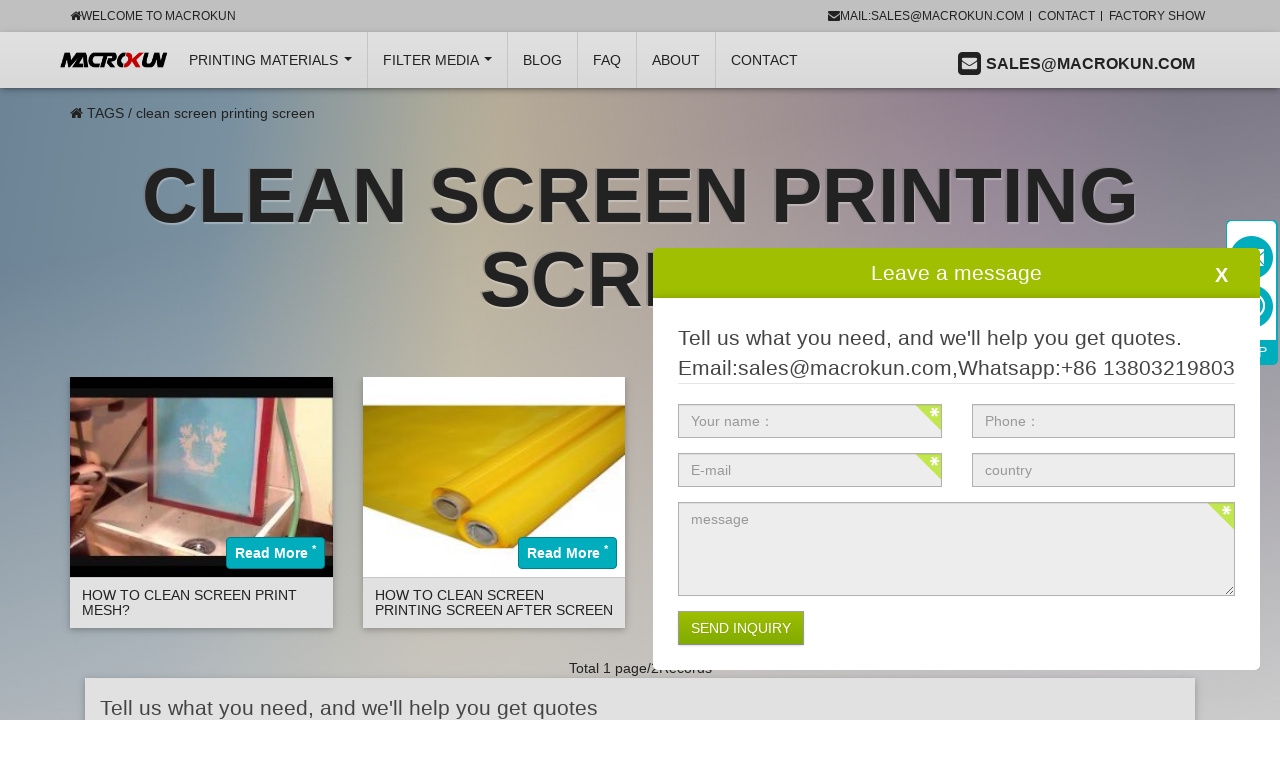

--- FILE ---
content_type: text/html; charset=utf-8
request_url: https://www.macrokun.com/tags.php?/clean+screen+printing+screen/
body_size: 11864
content:
<!DOCTYPE html>
<html lang="en"> 
  <head>
<!-- Google tag (gtag.js) -->
<script async src="https://www.googletagmanager.com/gtag/js?id=AW-16940570078"></script>
<script>
  window.dataLayer = window.dataLayer || [];
  function gtag(){dataLayer.push(arguments);}
  gtag('js', new Date());

  gtag('config', 'AW-16940570078');
</script>
<!-- End Google Tag Manager -->
<!-- 邮箱点击 -->
<script>
window.addEventListener('load',function(event){
    document.querySelectorAll('a[href^="mailto:"]').forEach(function(e){
        e.addEventListener('click',function(){
				gtag('event', 'conversion', {'send_to': 'AW-16940570078/ssSWCJnQ9M4bEN6r8o0_'});
        });
    });
});
</script>
   <meta charset="utf-8" />
    <title>clean screen printing screen</title>
    <meta name="keywords" content="clean screen printing screen" />
        <meta name="description" content="" />
    <meta name="viewport" content="width=device-width, initial-scale=1.0, user-scalable=no">
    <meta http-equiv="X-UA-Compatible" content="IE=edge">
    <meta name="robots" content="index, follow">
    <link type="text/css" href="https://www.macrokun.com/templets/macrokun/static/css/theme.css" rel="stylesheet">
    <link type="text/css" href="https://www.macrokun.com/templets/macrokun/static/css/style.css" rel="stylesheet">
    <link type="text/css" href="https://www.macrokun.com/templets/macrokun/static/css/lisoni_cleverreach.css" rel="stylesheet">
    
 <script>(function(w,d,t,r,u){var f,n,i;w[u]=w[u]||[],f=function(){var o={ti:"5902478"};o.q=w[u],w[u]=new UET(o),w[u].push("pageLoad")},n=d.createElement(t),n.src=r,n.async=1,n.onload=n.onreadystatechange=function(){var s=this.readyState;s&&s!=="loaded"&&s!=="complete"||(f(),n.onload=n.onreadystatechange=null)},i=d.getElementsByTagName(t)[0],i.parentNode.insertBefore(n,i)})(window,document,"script","//bat.bing.com/bat.js","uetq");</script><noscript><img src="//bat.bing.com/action/0?ti=5902478&Ver=2" height="0" width="0" style="display:none; visibility: hidden;" /></noscript>
	<script>(function() {var _53code = document.createElement("script");_53code.src = "https://tb.53kf.com/code/code/10706951/1";var s = document.getElementsByTagName("script")[0]; s.parentNode.insertBefore(_53code, s);})();</script>
  </head> 
  <body data-page="2" data-device="desktop" class="body-offcanvas">
  	 
    <div id="main-wrapper" class="main-wrapper fluid">
      <!---head-->
      		<style>.megamenu .navbar-nav .dropdown-menu>li>a{text-transform: capitalize !important;}</style>
 <header class="container-block fixed-navbar" id="evo-nav-wrapper">
        <div id="lisoni-topbar-wrapper" class="hidden-xs">
          <div class="container">
            <ul class="cms-pages list-inline pull-right">
              <li>
                <a href="mailto:sales@macrokun.com">
                  <i class="fa fa-envelope"></i>mail:sales@macrokun.com</a>
              </li>
              <li>
                <a href="https://www.macrokun.com/Contact-us/">Contact</a></li>
               <li>
                <a href="https://www.macrokun.com/Factory-Show/">Factory Show</a></li>  
            </ul>
            <ul class="list-inline pull-left topbar--register">
              <li>
                <a href="https://www.macrokun.com/">
                  <i class="fa fa-home"></i>Welcome to Macrokun</a>
              </li>
            </ul>
          </div>
        </div>
        <div class="category-nav navbar-wrapper hidden-xs">
          <div id="evo-main-nav-wrapper" class="nav-wrapper do-affix">
            <nav id="evo-main-nav" class="navbar navbar-default" role="navigation">
              <div class="container">
                <div class="navbar-header pull-left hidden-xs">
                  <a class="navbar-brand" href="https://www.macrokun.com/" title="Macrokun screen prinitng supplier">
                    <img src="https://www.macrokun.com/templets/hongkun/img/logo.png" width="168" height="50" alt="Macrokun screen prinitng supplier" class="img-responsive-height hidden-sm"></a>
                </div>
                <div class="megamenu"> 
                  <ul class="nav navbar-nav force-float">
                  	<li class="dropdown">
                      <a href="https://www.macrokun.com/product" class="dropdown-toggle" data-toggle="dropdown" data-hover="dropdown" data-delay="250" data-hover-delay="50" data-close-others="true">
                      	printing Materials
                        <span class="caret"></span></a>
                      <ul class="dropdown-menu keepopen">
                       
                        
                        <li>
                          <a href='https://www.macrokun.com/Film/' title='FILM'>Film</a></li>
                        
                       
                        <li>
                          <a href='https://www.macrokun.com/product/Polyester-Screen-Printing-Mesh/' title='Screen Printing Mesh'>Screen Printing Mesh</a></li>
                           
                        <li>
                          <a href='https://www.macrokun.com/digital-screen-master/' title='Digital Screen Master'>Digital Screen Master</a></li>
                           
                        <li>
                          <a href='https://www.macrokun.com/product/Screen-printing-squeegee/' title='Screen Printing Squeegee Blades / Handle'>Screen Printing Squeegee Blades / Handle</a></li>
                           
                        <li>
                          <a href='https://www.macrokun.com/product/aluminum-screen-printing-frames/' title='Aluminum Screen Printing Frame/Screen'>Aluminum Screen Printing Frame/Screen</a></li>
                           
                        <li>
                          <a href='https://www.macrokun.com/screen-printing-machine/' title='Screen Printing Machine'>Screen Printing Machine</a></li>
                           
                        <li>
                          <a href='https://www.macrokun.com/product/Printing-Materials/' title='Printing Materials & Accessories'>Printing Materials & Accessories</a></li>
                           
                        <li>
                          <a href='https://www.macrokun.com/ring-mesh-cut-resistant-gloves/' title='Stainless Steel Gloves'>Stainless Steel Gloves</a></li>
                           
                        <li>
                          <a href='https://www.macrokun.com/product/stainless-steel-printing-mesh/' title='Stainless Steel Printing Mesh'>Stainless Steel Printing Mesh</a></li>
                           
                        <li>
                          <a href='https://www.macrokun.com/product/screen-printing-squeegee-handles/' title='Screen Printing Squeegee Handles'>Screen Printing Squeegee Handles</a></li>
                           
                        <li>
                          <a href='https://www.macrokun.com/product/Screen-Printing-Machine/' title='Screen Printing Machine'>Screen Printing Machine</a></li>
                                  
                      </ul>
                    </li>
                     <li class="dropdown dropdown-multi bs-hover-enabled">
                      <a href="https://www.macrokun.com/Industrial-Filters" class="dropdown-toggle" data-toggle="dropdown" data-hover="dropdown" data-delay="300" data-hover-delay="100" data-close-others="true">Filter Media
                        <span class="caret"></span></a>
                      <ul class="dropdown-menu keepopen">
                      		
                        <li> <a href='https://www.macrokun.com/Pumps-Desjoyaux-Swimming-Pool-Filter-Bag/' title='Pumps Desjoyaux Swimming Pool Filter Bag'>Pumps Desjoyaux Swimming Pool Filter Bag</a></li>
                           
                        <li> <a href='https://www.macrokun.com/Swimming-Pool-Cleaner-Filter-Bags/' title='Swimming Pool Cleaner Filter Bags'>Swimming Pool Cleaner Filter Bags</a></li>
                           
                        <li> <a href='https://www.macrokun.com/liquid-filter-bag/' title='Liquid Filter Bag'>Liquid Filter Bag</a></li>
                           
                        <li> <a href='https://www.macrokun.com/Industrial-Filters/Nylon-Filter-Mesh/' title='Nylon Filter Mesh'>Nylon Filter Mesh</a></li>
                           
                        <li> <a href='https://www.macrokun.com/Industrial-Filters/Polyester-Filter-Mesh/' title='Polyester Filter Mesh'>Polyester Filter Mesh</a></li>
                           
                        <li> <a href='https://www.macrokun.com/nut-milk-bag/' title='Nut Milk Bag'>Nut Milk Bag</a></li>
                           
                        <li> <a href='https://www.macrokun.com/paint-strainer-bag/' title='Paint strainer bag'>Paint strainer bag</a></li>
                           
                        <li> <a href='https://www.macrokun.com/Industrial-Filters/paint-filter-paper-funnel/' title='Paint Filter Paper Funnel'>Paint Filter Paper Funnel</a></li>
                           
                        <li> <a href='https://www.macrokun.com/rosin-filter-bag/' title='Rosin Filter bag'>Rosin Filter bag</a></li>
                           
                        <li> <a href='https://www.macrokun.com/product/Printing-Materials/1334.html' title='Dry Sift Screen'>Dry Sift Screen</a></li>
                        <li> <a href='https://www.macrokun.com/Industrial-Filters/Mesh-Filter-Bags/1066.html' title='Custom Filter Bags'>Custom Filter Bags</a></li>   
                         
                      </ul>
                      
                    </li>
                    <li class=" bs-hover-enabled">
                      <a href="https://www.macrokun.com/News/" title="">BLOG</a></li>
                    <li class=" bs-hover-enabled">
                      <a href="https://www.macrokun.com/FAQ/" title="">FAQ</a></li>
                     <li class=" bs-hover-enabled">
                      <a href="https://www.macrokun.com/about-us/" title="">About</a></li>
                    <li class=" bs-hover-enabled">
                      <a href="https://www.macrokun.com/Contact-us/" title=" ">Contact</a></li>
                    
                    <li class="dropdown bs-hover-enabled pull-right wrapper--cart_dropdown">
                      <a href="mailto:sales@macrokun.com" class="dropdown-toggle dropdown-cart" >
                        <span class="fa fa-envelope1"> </span>
                        <span class="shopping-cart-label hidden-sm">Sales@macrokun.com</span> 
                      </a>
                      <ul class="cart-dropdown dropdown-menu dropdown-menu-right">
                        <li>
                          <a href=""> s</a></li>
                      </ul>
                    </li>
                    <!--<li id="search" class="pull-left">
                      <div class="btn-popover-container popover-search">
                        <a tabindex="0" class="btn btn-default popover-btn" role="button">
                          <span class="fa fa-search"></span>
                        </a>
                        <div class="btn-popover-title">Recherche par:</div>
                        <div class="btn-popover-content">
                         <form action="navi.php" method="GET">
                            <div class="input-group">
                              <input name="qs" type="text" class="form-control ac_input" placeholder="" autocomplete="off">
                              <span class="input-group-btn">
                                <button class="btn btn-primary" type="submit">Chercher</button></span>
                            </div>
                          </form>
                        </div>
                      </div>
                    </li>-->
                  </ul>
                </div>
              </div>
            </nav>
          </div>
        </div>
        <nav id="shop-nav-xs" class="navbar navbar-default visible-xs navbar-fixed-top">
          <div class="container-fluid">
            <div class="navbar-collapse">
              <ul class="nav navbar-nav navbar-left force-float">
                <li>
                  <a href="" class="offcanvas-toggle" data-toggle="offcanvas" data-target="#navbar-offcanvas">
                    <i class="fa fa-2x fa-bars"></i>
                  </a>
                </li>
              </ul>
              <ul class="nav navbar-nav navbar-right force-float action-nav">
                <li>
                  <a href="https://www.macrokun.com/">
                    <i class="fa fa-2x fa-home" style="font-size:2.4em;"></i>
                  </a>
                </li>
                <li>
                 
                  <a href="mailto:sales@macrokun.com">
                    <i class="fa fa-2x fa-envelope"></i>
                </li>
              </ul>
            </div>
          </div>
        </nav>
        <nav class="navbar navbar-default navbar-offcanvas" role="navigation" id="navbar-offcanvas">
          <nav role="navigation" class="navbar navbar-inverse">
            <div class="container-fluid">
              <div class="navbar-nav nav navbar-right text-right">
               
              </div>
            </div>
          </nav>
          <div class="container-fluid">
            <div class="sidebar-offcanvas">
              <a href="https://www.macrokun.com/" title="Lisoni" class="logo--wrapper__offcanvas">
                <img src="https://www.macrokun.com/templets/hongkun/img/logo.png" alt="screen printing supplier" class="center-block logo"></a>
              <div class="navbar-categories">
              	<h5>Printing Materials</h5>
                <ul class="nav navbar-nav">
                     	
                        <li>
                           <a href='https://www.macrokun.com/product/Polyester-Screen-Printing-Mesh/' title='Screen Printing Mesh'>Screen Printing Mesh</a></li>
                     
                        <li>
                           <a href='https://www.macrokun.com/digital-screen-master/' title='Digital Screen Master'>Digital Screen Master</a></li>
                     
                        <li>
                           <a href='https://www.macrokun.com/product/Screen-printing-squeegee/' title='Screen Printing Squeegee Blades / Handle'>Screen Printing Squeegee Blades / Handle</a></li>
                     
                        <li>
                           <a href='https://www.macrokun.com/product/aluminum-screen-printing-frames/' title='Aluminum Screen Printing Frame/Screen'>Aluminum Screen Printing Frame/Screen</a></li>
                     
                        <li>
                           <a href='https://www.macrokun.com/screen-printing-machine/' title='Screen Printing Machine'>Screen Printing Machine</a></li>
                     
                        <li>
                           <a href='https://www.macrokun.com/product/Printing-Materials/' title='Printing Materials & Accessories'>Printing Materials & Accessories</a></li>
                     
                        <li>
                           <a href='https://www.macrokun.com/ring-mesh-cut-resistant-gloves/' title='Stainless Steel Gloves'>Stainless Steel Gloves</a></li>
                     
                        <li>
                           <a href='https://www.macrokun.com/product/stainless-steel-printing-mesh/' title='Stainless Steel Printing Mesh'>Stainless Steel Printing Mesh</a></li>
                     
                        <li>
                           <a href='https://www.macrokun.com/product/screen-printing-squeegee-handles/' title='Screen Printing Squeegee Handles'>Screen Printing Squeegee Handles</a></li>
                          
                </ul>
                
                
                <h5>Filter Media</h5>
                <ul class="nav navbar-nav">
                 <li> <a href='https://www.macrokun.com/Industrial-Filters/Mesh-Filter-Bags/1066.html' title='Custom Filter Bags'>Custom Filter Bags</a></li>   
                  <li> <a href='https://www.macrokun.com/product/Printing-Materials/1334.html' title='Dry Sift Screen'>Dry Sift Screen</a></li> 
                     	
                        <li>
                           <a href='https://www.macrokun.com/Pumps-Desjoyaux-Swimming-Pool-Filter-Bag/' title='Pumps Desjoyaux Swimming Pool Filter Bag'>Pumps Desjoyaux Swimming Pool Filter Bag</a></li>
                    
                        <li>
                           <a href='https://www.macrokun.com/Swimming-Pool-Cleaner-Filter-Bags/' title='Swimming Pool Cleaner Filter Bags'>Swimming Pool Cleaner Filter Bags</a></li>
                    
                        <li>
                           <a href='https://www.macrokun.com/liquid-filter-bag/' title='Liquid Filter Bag'>Liquid Filter Bag</a></li>
                    
                        <li>
                           <a href='https://www.macrokun.com/Industrial-Filters/Nylon-Filter-Mesh/' title='Nylon Filter Mesh'>Nylon Filter Mesh</a></li>
                    
                        <li>
                           <a href='https://www.macrokun.com/Industrial-Filters/Polyester-Filter-Mesh/' title='Polyester Filter Mesh'>Polyester Filter Mesh</a></li>
                    
                        <li>
                           <a href='https://www.macrokun.com/nut-milk-bag/' title='Nut Milk Bag'>Nut Milk Bag</a></li>
                        
                             
                </ul> 
                
                
                
                
                
                
              </div>
              <h5>Informations</h5>
              <ul class="nav navbar-nav"> 
                <li>
                   <a href="https://www.macrokun.com/News/" title="">BLOG</a></li>
               <li>
                   <a href="https://www.macrokun.com/Factory-Show/" title="">Factory Show</a></li>
              </ul>
              <hr>
              <ul class="nav navbar-nav"> 
                <li>
               <a href="https://www.macrokun.com/FAQ/" title="">FAQ</a></li>
              </ul>
              <hr>
              <ul class="nav navbar-nav">
                     <li>
                     <a href="https://www.macrokun.com/about-us/" title="">About</a></li>
                    <li>
                     <a href="https://www.macrokun.com/Contact-us/" title=" ">Contact</a></li>
              </ul>
            </div>
          </div>
        </nav>
      </header>
    
      <!----->
      <div id="content-wrapper">
        <div class="container">
          <div class="row">
            <div id="content" class="col-xs-12">
              <div class="breadcrumb-wrapper">
                <div class="row">
                  <div class="col-xs-12">
                    <ul id="breadcrumb" class="breadcrumb">
                      <li class="breadcrumb-item first">
                        <a href="https://www.macrokun.com" title="Page d�accueil">
                          <span class="fa fa-home"></span>
                        </a>
                      </li>
                      <a href='tags.php'>TAGS</a> / clean screen printing screen</ul>
                  </div>
                </div>
              </div>
              <div id="result-wrapper">
                <h1 class="hasSubtitle">clean screen printing screen</h1>
                <h2 class="catSubtitle"></h2>
                <div class="desc clearfix">
                  <div class="item_desc custom_content">
                    <span class="hasMoreExcerpt">
                      <p> </p></span>
                  </div>
                </div>
              
                <div class="row row-eq-height row-eq-img-height gallery">
                  <div class="product-wrapper col-xs-6 col-md-3">
                    <section class="product-card product">
                      <a class="product-card--link" href="https://www.macrokun.com/News/screen-printing-mesh-news/290.html" title="How to clean screen print mesh?">
                        <div class="product-card--wrapper__image">
                          <img src="https://www.macrokun.com/uploads/allimg/180319/How-to-clean-screen-print-mesh-lp.jpg" style="width: 100%;height: 200px;" alt="How to clean screen print mesh?">
                          <div class="product-card--price">
                            <span class="product-card--price__actual">Read More
                              <sup>*</sup></span>
                          </div>
                        </div>
                        <div class="product-card--label">
                          <h3 class="product-card--title__product">How to clean screen print mesh?</h3></div>
                      </a>
                    </section>
                  </div><div class="product-wrapper col-xs-6 col-md-3">
                    <section class="product-card product">
                      <a class="product-card--link" href="https://www.macrokun.com/News/screen-printing-mesh-news/119.html" title="How to clean screen printing screen after screen printing?">
                        <div class="product-card--wrapper__image">
                          <img src="https://www.macrokun.com/uploads/allimg/180102/screen-printing-bolting-cloth-500x500-lp.jpg" style="width: 100%;height: 200px;" alt="How to clean screen printing screen after screen printing?">
                          <div class="product-card--price">
                            <span class="product-card--price__actual">Read More
                              <sup>*</sup></span>
                          </div>
                        </div>
                        <div class="product-card--label">
                          <h3 class="product-card--title__product">How to clean screen printing screen after screen printing?</h3></div>
                      </a>
                    </section>
                  </div>
                  </div>
                  
                  <div class="list-prew">
				 <span class="pageinfo">Total 1 page/2Records</span> 
				</div>
              	  <div class="col-xs-12 col-md-12">
                  <div class="panel panel-default">
                    <div class="panel-body">
               <form method="post" action="https://infofrom.macrokun.com/index.php?m=formguide&c=index&a=show&formid=14" name="myform" id="myform"> 
                        <fieldset>
                          <legend>Tell us what you need, and we'll help you get quotes</legend> 
                          <div class="row">
                            <div class="col-xs-12 col-md-6">
                              <div class="form-group required"> 
                                <input type="text" name="info[name]" id="name" value="" class="form-control" placeholder="Your name：" required></div>
                            </div>
                            <div class="col-xs-12 col-md-6">
                              <div class="form-group"> 
                                <input type="text" name="info[Phone]" id="Phone"  value="" class="form-control" placeholder="Phone："></div>
                            </div>
                          </div>
                          <div class="row"> 
                            <div class="col-xs-12 col-md-6">
                              <div class="form-group required"> 
                                <input type="text" name="info[mail]" id="mail" value=""  class="email-input form-control" placeholder="E-mail" required></div>
                            </div>
                            <div class="col-xs-12  col-md-6">
                              <div class="form-group"> 
                                <input type="text"  name="info[Country]" id="Country"  value=""  class="form-control" placeholder="country"></div>
                            </div>
                          </div>  
                        </fieldset>
                        <fieldset> 
                          <div class="row">
                            <div class="col-xs-12 col-md-12">
                              <div class="form-group float-label-control required"> 
                                <textarea class="form-control" rows="4" name='info[Message]' id='Message' placeholder="message" required></textarea>
                              </div>
                            </div>
                          </div>
                        </fieldset> 
                        
                      <input type="hidden" name="info[wangzhi]" id="wangzhi" class="tj-web2"  value=""> 
                      <input type="hidden" name="time" id="time" value=""> 
                      <input type="hidden" name="yewangzhi" id="yewangzhi" value=""> 
                      
                        <button name="dosubmit" id="dosubmit" type="submit" class="btn btn-primary">Send Inquiry</button></form>
             
                    </div>
                
                  
                  </div>
                </div>
                
              </div>
            </div>
          </div>
        </div>
      </div>
      <div class="clearfix"></div>
      <!--foot   -->
      		  <!-----> 

                   <script>
    // 节流函数
    function throttle(callback, delay) {
      var timeout
      return function() {
        let content = this
        let args = arguments
        if(!timeout) {
          timeout = setTimeout(function(){
            timeout = null
            callback.apply(content, args)
          },delay)
        }
      }
    }
    function lazyload() {
      console.log('lozyload')
      const viewHeight = window.innerHeight || document.documentElement.clientHeight || document.body.clientHeight
      const imgs = document.querySelectorAll('img[data-src]')
      imgs.forEach((img, index) => {
        // 如该图片没有data-src属性，return
        if (img.dataset.src === '') reutrn
        const imgRect = img.getBoundingClientRect()
        // 图片距离视窗顶部的距离小于视窗高度时，重新设置src属性
        if(imgRect.bottom >= 0 && imgRect.top < viewHeight) {
          // src重新赋值
          img.src = img.dataset.src
          // 删除data-src属性
          img.removeAttribute('data.src')
        }
      })
    }
    lazyload()
    window.addEventListener('scroll', throttle(lazyload, 200))
  </script>
<style>
.btn-info{margin-top: 62px;}
@media (min-width: 768px){
#cleverreach_form .form-group {
    width: 100%;
}
}

</style> 
<footer id="footer" class="container-block" >
        <div class="container">
          <div class="row" id="footer-boxes">
            <div class="col-xs-12 container--newsletter">
              <div id="lisoni-cr--wrapper">
                <h3 class="lisoni-cr--claim text-center">Tell us what you need, and we'll help you get quotes</h3>
               <form id="cleverreach_form" class="form-inline newsletter--form spinable" method="post" action="https://infofrom.macrokun.com/index.php?m=formguide&c=index&a=show&formid=14" name="myform" id="myform">
                 <fieldset>
                    <div class="form-group">
                      <input type="text" name="info[name]" id="name" class="foot-ask form-control input-lg" placeholder="Name*" value="" required>
                      <input type="text" name="info[mail]" id="mail"  class="foot-ask form-control input-lg email-input" placeholder="E-mail*" value="" required> 
                      <textarea  name='info[Message]' id='Message' class="foot-ask1 form-control input-lg" rows="10" placeholder="Product*"   required></textarea>
                       
                      </div>
                   <input type="hidden" name="info[wangzhi]" id="wangzhi" class="tj-web3" value="">   
                
                   <button name="dosubmit" id="dosubmit"  type="submit"  class="btn btn-lg btn-info submit">
                      <span>Submit</span></button>
                    <span id="wrapper--envelopes"></span>
                    </fieldset>
                    
                </form>
               
              </div>
            </div>
            <div class="col-xs-6 col-md-3">
              <div class="panel panel-default box box-custom-empty">
                <div class="panel-heading">
                  <h5 class="panel-title">Contact</h5></div>
                <div class="box-body">
                  <p>Do you have questions about our products or orders? We are always at your service!</p>
                  <ul class="fa-ul">
                    <li>
                      <i class="fa fa-envelope fa-fw" aria-hidden="true"></i>
                      <a href="mailto:sales@macrokun.com">sales@macrokun.com</a></li> 
                      <li>
                      <i class="fa fa-mobile fa-fw" style="font-size: 24px" aria-hidden="true"></i>
                      <a href="">+8613803219803</a></li>
                  </ul>
                </div>
              </div>
            </div>
            <div class="col-xs-6 col-md-3">
              <section class="panel panel-default box box-linkgroup" id="box128">
                <div class="panel-heading">
                  <h5 class="panel-title">Informations</h5></div>
                <div class="box-body nav-panel">
                  <ul class="nav nav-list">
                    <li class="">
                      <a href="https://www.macrokun.com/about-us/" >About</a></li>
                    <li class="">
                      <a href="https://www.macrokun.com/Contact-us/">Contact</a></li>
                    <li class="">
                      <a href="https://www.macrokun.com/FAQ/">Faq</a></li>
                      <li class="">
                      <a href="https://www.macrokun.com/News/">Blog</a></li>
                    <li class="">
                      <a href="https://www.macrokun.com/Factory-Show/">Mesh Factory Show </a></li>  
                    <li class="">
                      <a href="https://www.macrokun.com/News/screen-printing-mesh-news/155.html">Screen Printing Mesh </a></li> 
                      <li class="">
                      <a href="https://www.incefiltration.com/">Filter Supplies </a></li> 
                       <li class="">
                      <a href=" https://www.macrokun.com/Industrial-Filters/Mesh-Filter-Bags/">Mesh Filter Bags</a></li> 
                     
                  </ul>
                </div>
              </section>
            </div>
            <div class="col-xs-6 col-md-3">
              <section class="panel panel-default box box-linkgroup" id="box133">
                <div class="panel-heading">
                  <h5 class="panel-title">Product</h5></div>
                <div class="box-body nav-panel">
                  <ul class="nav nav-list">
                    <li class="">
                      <a href="https://www.macrokun.com/product/Polyester-Screen-Printing-Mesh/" data-ref="69">Screen Printing Mesh</a></li>
                    <li class="">
                      <a href="https://www.macrokun.com/product/Screen-printing-squeegee/" data-ref="95">Screen Printing Squeegee</a></li>
                    <li class="">
                      <a href="https://www.macrokun.com/product/Aluminum-screen-printing-screens/" data-ref="92">Screen Printing Frame</a></li>
                    <li class="">
                      <a href="https://www.macrokun.com/product/Screen-Printing-Machine/" data-ref="67">Screen Printing Machine</a></li>
                    <li class="">
                  	<a href="https://www.macrokun.com/Industrial-Filters/Nylon-Filter-Mesh/"  >Nylon Filter Mesh</a></li>
                    <li class="">
                  	<a href="https://www.macrokun.com/Industrial-Filters/Polyester-Filter-Mesh/"  >Polyester Filter Mesh</a></li> 
                  </ul>
                </div>
              </section>
            </div>
            <div class="col-xs-6 col-md-3">
              <section class="panel panel-default box box-linkgroup" id="box136">
                <div class="panel-heading">
                  <h5 class="panel-title">ADDRESS</h5></div>
                <div class="box-body nav-panel">
                  <ul class="nav nav-list">
                    <li class="">
                      <a href=" " rel="nofollow" >NO.209 HEPING EAST ROAD, SHIJIAZHUANG CITY, HEBEI PROVINCE,CHINA.  POST CODE:050010</a></li>
                    
                  </ul>
                </div>
              </section>
            </div>
          </div>
        </div>
        <div id="footer--social-payment" class="container">
          <div class="row">
            <div class="col-xs-12 col-md-4 wrapper--social">
              <h5>Share:</h5>
              <ul class="list-inline">
                <li>
                  <a href="https://www.youtube.com/channel/UClrMSS6Lxkr4sqEiwGY7pmw?view_as=subscriber" class="social__youtube" title="YouTube" target="_blank">
                    <i class="fa fa-youtube-square"></i>
                  </a>
                </li>
                <li>
                  <a href="https://twitter.com/MKPRINTINGMESH" class="social__twitter" title="Twitter" target="_blank">
                    <i class="fa fa-twitter-square"></i>
                  </a>
                </li>
                <li>
                  <a href="https://aboutme.google.com/b/104307116098488074038/?referer=gplus" class="social__google" title="Google+" target="_blank">
                    <i class="fa fa-google-plus-square"></i>
                  </a>
                </li>
              </ul>
            </div>
            <div class="col-xs-12 col-md-8 wrapper--payment">
              <ul class="list-inline">
                <li>
                  <span class="pf pf-paypal"></span>
                </li>
                <li>
                  <span class="pf pf-mastercard"></span>
                </li>
                <li>
                  <span class="pf pf-cb"></span>
                </li>
                <li>
                  <span class="pf pf-visa"></span>
                </li>
                <li>
                  <span class="pf pf-american-express"></span>
                </li>
              </ul>
            </div>
          </div>
        </div>
        <div id="footer--wrapper__copy-vat">
          <div class="container">
            <div class="row">
              <div class="col-lg-6 col-lg-push-6">
                <p class="footnote--vat text-right small">
                  <span class="footnote-reference">*</span></p>
              </div>
              <div class="col-lg-12 ">
                <p class="footnote--copy small">Copyright © 2011 HeBei Macrokun Mesh Co., Ltds
                  <i class="fa fa-heart"></i>by macrokun.com<a style="color:#fff;" href="https://beian.miit.gov.cn/">冀ICP备17031957号-1</a></p>
               <span style="display: none;"><script charset="UTF-8" id="LA_COLLECT" src="//sdk.51.la/js-sdk-pro.min.js" ></script>
<script>LA.init({id: "JgWpsmFxKS1d39Hl",ck: "JgWpsmFxKS1d39Hl"})</script></span>
              </div>
            </div>
          </div>
        </div>
      </footer>
          <script src="https://www.macrokun.com/templets/hongkun/js/themes.js" type="text/javascript" defer charset="utf-8"></script>
   	<div id="float_window" class="Color" style=" background:#00adbc;">
    <div id="inner_window">
    	<div class="blank15"></div>
        <div id="demo_window" style=" background:#00adbc;" class="Color">
                         
                        	<a class="Email" href="mailto:Sales@macrokun.com" title="Sales@macrokun.com" target="_blank">
                                                        </a>
                <div class="blank6"></div>
                        	<a class="Whatsapp" href="https://api.whatsapp.com/send?phone=8613803219803" title="8613803219803" target="_blank">
                                        <span class="relimg" style="line-height: 30px;height:auto">WhatsApp：+8613803219803</span> </a>
                <div class="blank6"></div> 
                <div class="blank6"></div>
                    </div>
    </div>
    <div class="clear"></div>
    <a href="javascript:void(0);" id="go_top">TOP</a>
</div>
<!-----><!--
<style type="text/css">
	.scrollsidebar, .scrollsidebar a { font-size: 12px; color: #999; font-family: Arial, Helvetica, sans-serif; }
.scrollsidebar { position: fixed; z-index: 30; top: 150px; right: 0;z-index: 999; }
.show_btn { width: 0; height: 192px; overflow: hidden; cursor: pointer; display: block; overflow: hidden; background: url(/style/global/img/custom_service/show_btn.png) no-repeat center center; }
.side_content { width:166px; height: auto; overflow: hidden; float: left; }
.side_content .side_list { width: 140px; overflow: hidden; border: 1px solid #dadada; border-radius: 8px; position: relative; background: #FFF; }
.side_content .side_list .hd img { width: 100%; border-bottom: 1px solid #dadada; }
.side_content .side_list .cont li { height: 40px; line-height: 40px; border-bottom: 1px solid #dadada; list-style: none; position: relative; }
.side_content .side_list .cont li a { position: relative; display: block; padding: 0 0 0 43px; text-decoration: none; }
.side_content .side_list .cont li a:before { content: ""; position: absolute; display: block; overflow: hidden; top: 0; left: 10px; width: 25px; height: 40px; background-repeat: no-repeat; background-position: center center; }
.side_content .side_list .cont li .aside-email:before { background-image: url(/style/global/img/custom_service/icons01.png); }
.side_content .side_list .cont li .skype:before { background-image: url(/style/global/img/custom_service/icons02.png); }
.side_content .side_list .cont li .inquiry:before { background-image: url(/style/global/img/custom_service/icons03.png); }
.side_content .side_list .cont li .qq:before { background-image: url(/style/global/img/custom_service/icons04.png); }
.ww { margin-left: -30px; }
.side_content .side_list .t-code { padding: 10px 10px 7px; border-bottom: 1px solid #dadada; }
.side_content .side_list .t-code img { width: 100%; }
.side_content .side_list .side_title { height: 30px; line-height: 30px; padding: 0 12px; }
.side_content .side_list .side_title .close_btn { background: url(/style/global/img/custom_service/close.png) no-repeat center center; width: 12px; height: 30px; position: absolute; bottom: 0; right: 10px; cursor: pointer; }
.side_content .side_list .side_title .close_btn span { display: none; }
</style>
<aside class="scrollsidebar" id="scrollsidebar">
  <div class="side_content">
    <div class="side_list">
      <header class="hd"><img src="https://www.macrokun.com/uploads/allimg/220623/title_pic.jpg" alt="Online Inuiry"/></header>
      <div class="cont">
       
                                      </div>
            <div class="t-code"> <a href="https://api.whatsapp.com/send?phone=8613803219803" title=" Click WhatsApp" target="_blank"><img width="120px" src="https://www.macrokun.com/uploads/allimg/220623/whatsapp12.jpg" alt=""></a><br/>
        <center>
          Click WhatsApp
        </center>
      </div>
                  <div class="side_title"><a  class="close_btn"><span>x</span></a></div>
    </div>
  </div>
  <div class="show_btn"></div>
</aside>-->
 <style>
.hdtop { position: fixed; right: 20px; bottom: -100px; -webkit-transition: 1s; -o-transition: 1s; -moz-transition: 1s; transition: 1s; cursor: pointer; z-index: 99999; }
.ce { position: fixed; right: 0px;  z-index: 9999999999;margin: 0;display: none; }
.ce li { height: 30px; margin-bottom: 2px; -webkit-transition: 0.5s; -o-transition: 0.5s; -moz-transition: 0.5s; transition: 0.5s; border-radius: 5px; border-radius: 10px; -webkit-box-shadow: -2px 2px 10px 0px rgba(0, 0, 0, 0.3); box-shadow: -2px 2px 10px 0px rgba(0, 0, 0, 0.3); }
.ce li a { display: block; height: 30px; }
.ce1 { background: #fff url() no-repeat center center;text-align: center;border-right:1px solid #d0c9c9;
line-height: 30px;font-size: 16px;font-weight: bold; }
.ce2 { background: #fff url(https://www.macrokun.com/images/cei3.png) no-repeat center center; border-right:1px solid #d0c9c9;} 
.ce3 { background: #fff url(https://www.macrokun.com/uploads/allimg/220623/WhatsApp.png) no-repeat center center; } 
/*# sourceMappingURL=index.css.map */
	@media screen and (max-width: 999px) { .ce { bottom: 0; top: auto; width: 100%;display: block;border-top: 1px solid #d0c9c9;padding: 0; }
  .ce li { width: 33.3%; margin: 0; float: left; height: 30px;list-style: none;font-size: 9px;
   border-radius: 0; border-radius: 0; -webkit-box-shadow: none; box-shadow: none; }
   #float_window,.scrollsidebar{}
  .link { padding-bottom: 50px; } }
 </style>
 <!--
 <ul class="ce">
    <li class="ce1"><a href="https://www.macrokun.com/Contact-us/" target="_blank">Request a Quote</a></li>
    <li class="ce2"><a href="mailto:sales@macrokun.com" target="_blank"></a></li>
    <li class="ce3"><a href="https://api.whatsapp.com/send?phone=8613803219803" target="_blank"></a></li>
</ul>

<!----->
<script type="text/javascript" src="https://www.macrokun.com/templets/macrokun/static/js/jquery-1.11.3.min.js"></script> 
<script>$(function(){$("#float_window #go_top").click(function(){$("html,body").animate({"scrollTop":0},700);});})</script>
 
  <script async src="https://www.googletagmanager.com/gtag/js?id=UA-111185434-1"></script>
<script>
  window.dataLayer = window.dataLayer || [];
  function gtag(){dataLayer.push(arguments);}
  gtag('js', new Date());
  gtag('config', 'UA-111185434-1');
  gtag('config', 'AW-835056870');
</script>
<script>
	function analysisbingsub(){
	window.uetq = window.uetq || []; window.uetq.push ({ 'ec':'Order', 'ea':'Click', 'el':'Send', 'ev':'3' }); 
	}
</script><!---
<script> 
	function analysisbing(){
	window.uetq = window.uetq || []; window.uetq.push ({ 'ec':'Send Email', 'ea':'Click', 'el':'Submitted Successfully', 'ev':'3' });
	}
</script>
 
<script type="text/javascript">var _paq = _paq || [];;_paq.push(["setDomains", ["*"]]);_paq.push(['trackPageView']);_paq.push(['enableFormTracking']);_paq.push(['enableLinkTracking']);_paq.push(['enableTPF']);_paq.push(['enableMelarkJs']);(function() {var u="//ta.sbird.xyz/";_paq.push(['setTrackerUrl', u+'ta.gif']);_paq.push(['setSiteId', '7fc3481ab4fcd5e45eec5acadf617c82']);_paq.push(['setMelarkSiteId', 'Ym5odUp6citkSDQ9']);var d=document, g=d.createElement('script'), s=d.getElementsByTagName('script')[0];g.type='text/javascript'; g.async=true; g.defer=true; g.src=u+'js/ta.js'; s.parentNode.insertBefore(g,s);})();</script>
-->

 <style>
     

    #message-board-container {
      position: fixed;
      bottom: 50px;
      right: 20px;
      overflow: hidden;
      transition: transform 0.5s ease-out;
      transform: translateY(0);
      z-index: 999999;
    }

    #message-board {
      background-color: #333;
          background-color: #9fbf00;
          font-size: 21px;
      color: #fff;
      padding: 10px;
      border-radius: 5px 5px 0 0;
      cursor: pointer;
      text-align: center;
    }

    #message-form {
      background-color: #fff;
      padding: 10px;
      border-radius: 0 0 5px 5px;
      box-shadow: 0 0 10px rgba(0, 0, 0, 0.2);
     
      display: block
    }

    #close-btn {
     cursor: pointer;
		    font-size: 20px;
    color: #333;
    top: 0px;
    font-weight: bold;
    right: 25px;
    line-height: 54px;
    width: 27px;
    height: 54px;
    text-align: center;
    position: absolute;
    color: #fff;
    }
    @media screen and (max-width: 999px){
     #message-form {display: block;}
     #message-board-container{ bottom: 50px; right: 0px; width: 70%; height: 300px; overflow-y: scroll;}
     .left-image {top: 60% !important;left: 10px;width:180px  !important;}
    }
 
  </style>
  <div id="message-board-container">
    <div id="message-board" onclick="toggleMessageForm()">Leave a message</div>
    <div id="message-form" >
          <span id="close-btn" onclick="toggleMessageForm()">X</span>

            <div class="panel-body">
               <form method="post" action="https://infofrom.macrokun.com/index.php?m=formguide&c=index&a=show&formid=14" name="myform" id="myform"> 
                        <fieldset>
                          <legend>Tell us what you need, and we'll help you get quotes.<br>  Email:sales@macrokun.com,Whatsapp:+86 13803219803</legend> 
                          <div class="row">
                            <div class="col-xs-12 col-md-6">
                              <div class="form-group required"> 
                                <input type="text" name="info[name]" id="name" value="" class="form-control" placeholder="Your name：" required></div>
                            </div>
                            <div class="col-xs-12 col-md-6">
                              <div class="form-group"> 
                                <input type="text" name="info[Phone]" id="Phone"  value="" class="form-control" placeholder="Phone："></div>
                            </div>
                          </div>
                          <div class="row"> 
                            <div class="col-xs-12 col-md-6">
                              <div class="form-group required"> 
                                <input type="text" name="info[mail]" id="mail" value=""  class="form-control email-input" placeholder="E-mail" required></div>
                            </div>
                            <div class="col-xs-12  col-md-6">
                              <div class="form-group"> 
                                <input type="text"  name="info[Country]" id="Country"  value=""  class="form-control" placeholder="country"></div>
                            </div>
                          </div>  
                        </fieldset>
                        <fieldset> 
                          <div class="row">
                            <div class="col-xs-12 col-md-12">
                              <div class="form-group float-label-control required"> 
                                <textarea class="form-control" rows="4" name='info[Message]' id='Message' placeholder="message" required></textarea>
                              </div>
                            </div>
                          </div>
                        </fieldset> 
                        
                      <input type="hidden" name="info[wangzhi]" id="wangzhi" class="tj-web1" value=""> 
                      <input type="hidden" name="time" id="time" value=""> 
                      <input type="hidden" name="yewangzhi" id="yewangzhi" value=""> 
                      
                        <button name="dosubmit" id="dosubmit" type="submit" class="btn btn-primary">Send Inquiry</button></form>
             
    </div>
  </div></div>
  <script>
    function toggleMessageForm() {
      var messageForm = document.getElementById('message-form');
      var messageBoardContainer = document.getElementById('message-board-container');
      
      if (messageForm.style.display === 'block' || messageForm.style.display === '') {
        messageForm.style.display = 'none';
        messageBoardContainer.style.transform = 'translateY(100%)';
      } else {
        messageForm.style.display = 'block';
        messageBoardContainer.style.transform = 'translateY(0)';
      }
    }
  </script>
  
  <script>
// 获取当前页面的URL
var currentUrl = window.location.href;
// 根据类名选择器获取目标文本框元素
var urlTextBox = document.querySelector('.tj-web1');
// 将URL赋值给文本框
urlTextBox.value = currentUrl;
</script>

  <script>
// 获取当前页面的URL
var currentUrl1 = window.location.href;
// 根据类名选择器获取目标文本框元素
var urlTextBox2 = document.querySelector('.tj-web2');
// 将URL赋值给文本框
urlTextBox2.value = currentUrl1;
</script>

  <script>
// 获取当前页面的URL
var currentUrl2 = window.location.href;
// 根据类名选择器获取目标文本框元素
var urlTextBox3 = document.querySelector('.tj-web3'); 
// 将URL赋值给文本框
urlTextBox3.value = currentUrl2;
</script>

<script src="https://sdk.51.la/perf/js-sdk-perf.min.js" crossorigin="anonymous"></script>
<script>
  new LingQue.Monitor().init({id:"KRWGstGDh9Vc0hCe"});
</script>
<script type="text/javascript" src="https://www.macrokun.com/templets/macrokun/js/validate.js"></script>
<script>
$(function () {
    $('.email-input').on('input', function() {

        const email = this.value
        // console.log(email)
        
        if(email === '') {
            this.setCustomValidity('Please enter a email address')
        } else if (!validateEmail(email)) {
            this.setCustomValidity('Please enter a valid email address');
        } else {
            this.setCustomValidity('') 
        }
    });
})
</script>
<style>
    

    .left-image {
            position: fixed;
    top: 150px;
    left: 10px;
    overflow: hidden;
    transition: transform 0.5s ease-out;
    transform: translateY(0);
    z-index: 99999;
     
      width: 220px; /* 设置图片宽度，可根据需要调整 */
      margin-right: 20px; /* 图片和右边内容的间距 */
    }

   
  </style><!--<a href="https://www.macrokun.com/images/shanghai.jpg" target="_blank">
  <img class="left-image" src="https://www.macrokun.com/images/shanghai.jpg" alt="THE 19TH INTERNATIONAL EXHIBITIONWATER AND WASTEWATERTECHNOLOGY AND EQUIPMENT"></a>--> 
      <!--foot-->
   </div>
  <script type="text/javascript" src="https://www.macrokun.com/templets/macrokun/static/js/jquery-1.11.3.min.js"></script> 
    <script type="text/javascript" src="https://www.macrokun.com/templets/macrokun/static/js/jquery-ui.min.js"></script> 
    <script src="https://www.macrokun.com/templets/macrokun/static/js/bootstrap.min.js" integrity="sha384-Tc5IQib027qvyjSMfHjOMaLkfuWVxZxUPnCJA7l2mCWNIpG9mGCD8wGNIcPD7Txa" crossorigin="anonymous"></script> 
    <script type="text/javascript" src="https://www.macrokun.com/templets/macrokun/static/js/lisoni.js"></script>
      </body>

</html>

--- FILE ---
content_type: text/css
request_url: https://www.macrokun.com/templets/macrokun/static/css/theme.css
body_size: 71078
content:
@charset "UTF-8";.pswp__container,.pswp__counter,.pswp__img,.pswp__share-modal{-webkit-user-select:none;-moz-user-select:none;-ms-user-select:none}.pswp,.pswp__scroll-wrap{height:100%;overflow:hidden}.pswp--touch .pswp__button--arrow--left,.pswp--touch .pswp__button--arrow--right,.pswp__caption--fake{visibility:hidden}.nivo-caption,.pswp *{box-sizing:border-box}.dl-menuwrapper li a.all-categories,.nivo-controlNav a.active{font-weight:700}.pswp,html{-webkit-text-size-adjust:100%}.pswp,a:active,a:hover{outline:0}.navbar-fixed-bottom .navbar-collapse,.navbar-fixed-top .navbar-collapse,.pre-scrollable{max-height:340px}.pswp__container,.pswp__img,.slick-slider{-webkit-touch-callout:none;-webkit-tap-highlight-color:transparent}.pswp__container,.pswp__img,.slick-slider,html{-webkit-tap-highlight-color:transparent}.fa,.pf,.slick-dots li button:before{-moz-osx-font-smoothing:grayscale}#sidepanel_left .panel-heading,#sidepanel_left.active .panel-heading{background-color:transparent}#sidepanel_left.active .box-body.nav-list .nav>li>a:focus,#sidepanel_left.active .box-body.nav-list .nav>li>a:hover,.dl-menuwrapper li.dl-back a{background:#3e3e3e}#sidepanel_left.active .panel-heading h5{border-bottom:3px solid #dfdfdf;width:120%}#sidepanel_left.active section.panel div.panel-heading.section-title h5{color:#fff}#sidepanel_left.active{margin-top:0;padding-top:25px}#sidepanel_left.active .panel-body{margin-top:20px}#sidepanel_left.active .tree li{padding:8px 8px 8px 15px}.dl-menuwrapper{width:100%;max-width:300px;float:left;position:relative;perspective:1000px;perspective-origin:50% 200%}.dl-menuwrapper:first-child{margin-right:100px}.dl-menuwrapper ul{padding:0;list-style:none;transform-style:preserve-3d}.dl-menuwrapper li{position:relative;border-bottom:1px solid #444;padding:8px 8px 8px 15px}.dl-menu.dl-subview li.dl-subviewopen,.dl-menuwrapper li:last-child{border-bottom:none}.dl-menuwrapper li a{display:block;position:relative;padding:10px 15px}.dl-menuwrapper li.dl-back>a{padding-left:35px}.sidebar-offcanvas .panel .dl-menuwrapper .dl-subview{padding:0}.dl-menuwrapper li.dl-back:after,.dl-menuwrapper li>a:not(:only-child):after{position:absolute;top:10px;content:"\e250";display:inline-block;font-family:'Glyphicons Halflings';speak:none;-webkit-font-smoothing:antialiased}.no-js .dl-menuwrapper li>a:not(:only-child):after,a.pswp__share--facebook:before{content:''}.dl-menuwrapper li.dl-back:after{left:25px;top:17px;transform:rotate(180deg)}.dl-menuwrapper li>a:after{right:10px}.dl-menuwrapper li>a:hover{background:#3e3e3e;text-decoration:none}.dl-menuwrapper .dl-menu{position:absolute;width:100%;opacity:0;pointer-events:none;transform:translateY(10px);-webkit-backface-visibility:hidden;backface-visibility:hidden}.pswp,.pswp__bg,.pswp__container,.pswp__img--placeholder,.pswp__share-modal,.pswp__share-tooltip,.pswp__zoom-wrap{-webkit-backface-visibility:hidden}.dl-menuwrapper .dl-menu.dl-menu-toggle{transition:all .3s ease}.dl-menuwrapper .dl-menu.dl-menuopen{opacity:1;pointer-events:auto;transform:translateY(0)}.dl-menu.dl-subview li,.dl-menu.dl-subview li.dl-subview>a,.dl-menu.dl-subview li.dl-subviewopen>a,.dl-menuwrapper li .dl-submenu{display:none}.dl-menu.dl-subview li.dl-subview,.dl-menu.dl-subview li.dl-subview .dl-submenu,.dl-menu.dl-subview li.dl-subviewopen,.dl-menu.dl-subview li.dl-subviewopen>.dl-submenu,.dl-menu.dl-subview li.dl-subviewopen>.dl-submenu>li,.no-js .dl-menuwrapper li .dl-submenu{display:block}.dl-menuwrapper .dl-submenu{position:absolute;margin:0;left:0;top:0;width:100%}.dl-menu.dl-animate-out-1{animation:MenuAnimOut1 .4s}@keyframes MenuAnimOut1{50%{transform:translateZ(-250px) rotateY(30deg)}75%{transform:translateZ(-372.5px) rotateY(15deg);opacity:.5}100%{transform:translateZ(-500px) rotateY(0);opacity:0}}.dl-menu.dl-animate-in-1{animation:MenuAnimIn1 .3s}@keyframes MenuAnimIn1{0%{transform:translateZ(-500px) rotateY(0);opacity:0}20%{transform:translateZ(-250px) rotateY(30deg);opacity:.5}100%{transform:translateZ(0) rotateY(0);opacity:1}}.dl-menuwrapper>.dl-submenu.dl-animate-in-1{animation:SubMenuAnimIn1 .4s ease}@keyframes SubMenuAnimIn1{0%{transform:translateX(50%);opacity:0}100%{transform:translateX(0);opacity:1}}.dl-menuwrapper>.dl-submenu.dl-animate-out-1{animation:SubMenuAnimOut1 .4s ease}@keyframes SubMenuAnimOut1{0%{transform:translateX(0);opacity:1}100%{transform:translateX(50%);opacity:0}}.no-js .dl-menuwrapper .dl-menu{position:relative;opacity:1;transform:none}.pswp,.pswp__bg,.pswp__error-msg,.pswp__img,.pswp__item,.pswp__scroll-wrap,.pswp__zoom-wrap{position:absolute}.no-js .dl-menuwrapper li.dl-back,.pswp{display:none}.box-body{transition:all .5s}.pswp{width:100%;left:0;top:0;-ms-touch-action:none;touch-action:none;z-index:1500}.pswp--open,.pswp__button{display:block}.pswp img{max-width:none}.pswp--animate_opacity{opacity:.001;will-change:opacity;transition:opacity 333ms cubic-bezier(.4,0,.22,1)}.pswp--zoom-allowed .pswp__img{cursor:-webkit-zoom-in;cursor:-moz-zoom-in;cursor:zoom-in}.pswp--zoomed-in .pswp__img{cursor:-webkit-grab;cursor:-moz-grab;cursor:grab}.pswp--dragging .pswp__img{cursor:-webkit-grabbing;cursor:-moz-grabbing;cursor:grabbing}.pswp__scroll-wrap{left:0;top:0;width:100%}.pswp__container,.pswp__zoom-wrap{-ms-touch-action:none;touch-action:none;position:absolute;left:0;right:0;top:0;bottom:0}.pswp__container,.pswp__img{user-select:none}.pswp__zoom-wrap{width:100%;transform-origin:left top;transition:transform 333ms cubic-bezier(.4,0,.22,1)}.pswp__bg{left:0;top:0;width:100%;height:100%;background:#fff;opacity:0;will-change:opacity;transition:opacity 333ms cubic-bezier(.4,0,.22,1)}.pswp--animated-in .pswp__bg,.pswp--animated-in .pswp__zoom-wrap{transition:none}.pswp__item{left:0;right:0;top:0;bottom:0;overflow:hidden}.pswp__img{width:auto;height:auto;top:0;left:0}.pswp--ie .pswp__img{width:100%!important;height:auto!important;left:0;top:0}.pswp__error-msg{left:0;top:50%;width:100%;text-align:center;font-size:14px;line-height:16px;margin-top:-8px;color:#CCC}.pswp__error-msg a{color:#CCC;text-decoration:underline}.pswp__share-tooltip a,.pswp__share-tooltip a:hover{text-decoration:none;color:#000}.pswp__button{position:relative;cursor:pointer;overflow:visible;-webkit-appearance:none;border:0;padding:0;margin:0;float:right;opacity:.75;transition:opacity .2s;box-shadow:none}.nivo-box,.nivo-caption,.nivoSlider{overflow:hidden}.pswp__button:focus,.pswp__button:hover{opacity:1}.pswp__button:active{outline:0;opacity:.9}.pswp__button::-moz-focus-inner{padding:0;border:0}.pswp__ui--over-close .pswp__button--close{opacity:1}.pswp__button,.pswp__button--arrow--left:before,.pswp__button--arrow--right:before{background:url(../fonts/default-skin.svg)}.pswp--svg .pswp__button--arrow--left,.pswp--svg .pswp__button--arrow--right{background:0 0}}.pswp__button--close{background-position:0 -44px}.pswp__button--share{background-position:-44px -44px}.pswp__button--fs{display:none}.pswp--supports-fs .pswp__button--fs{display:block}.pswp--fs .pswp__button--fs{background-position:-44px 0}.pswp__button--zoom{display:none;background-position:-88px 0}.pswp--zoom-allowed .pswp__button--zoom{display:block}.pswp--zoomed-in .pswp__button--zoom{background-position:-132px 0}.pswp__button--arrow--left,.pswp__button--arrow--right{background:0 0;top:50%;margin-top:-50px;width:70px;height:100px;position:absolute}.pswp__button--arrow--left{left:0}.pswp__button--arrow--right{right:0}.pswp__button--arrow--left:before,.pswp__button--arrow--right:before{content:'';top:35px;background-color:rgba(0,0,0,.3);height:30px;width:32px;position:absolute}.pswp__button--arrow--left:before{left:6px;background-position:-138px -44px}.pswp__button--arrow--right:before{right:6px;background-position:-94px -44px}.pswp__counter,.pswp__share-modal{user-select:none}.pswp__share-modal{display:block;background:rgba(0,0,0,.5);width:100%;height:100%;top:0;left:0;padding:10px;position:absolute;z-index:1600;opacity:0;transition:opacity .25s ease-out;will-change:opacity}.pswp__share-modal--hidden{display:none}.pswp__share-tooltip{z-index:1620;position:absolute;background:#FFF;top:56px;border-radius:2px;display:block;width:auto;right:44px;box-shadow:0 2px 5px rgba(0,0,0,.25);transform:translateY(6px);transition:transform .25s;will-change:transform}.pswp__share-tooltip a{display:block;padding:8px 12px;font-size:14px;line-height:18px}.pswp__share-tooltip a:first-child{border-radius:2px 2px 0 0}.pswp__share-tooltip a:last-child{border-radius:0 0 2px 2px}.pswp__share-modal--fade-in{opacity:1}.pswp__share-modal--fade-in .pswp__share-tooltip{transform:translateY(0)}.pswp--touch .pswp__share-tooltip a{padding:16px 12px}a.pswp__share--facebook:before{display:block;width:0;height:0;position:absolute;top:-12px;right:15px;border:6px solid transparent;border-bottom-color:#FFF;-webkit-pointer-events:none;-moz-pointer-events:none;pointer-events:none}.pswp__caption--empty,.pswp__ui--one-slide .pswp__button--arrow--left,.pswp__ui--one-slide .pswp__button--arrow--right,.pswp__ui--one-slide .pswp__counter{display:none}.pswp__counter,.pswp__preloader{height:44px;top:0;position:absolute}a.pswp__share--facebook:hover{background:#3E5C9A;color:#FFF}a.pswp__share--facebook:hover:before{border-bottom-color:#3E5C9A}a.pswp__share--twitter:hover{background:#55ACEE;color:#FFF}a.pswp__share--pinterest:hover{background:#CCC;color:#CE272D}a.pswp__share--download:hover{background:#DDD}.pswp__counter{left:0;font-size:13px;line-height:44px;color:#FFF;opacity:.75;padding:0 10px}.pswp__caption{position:absolute;left:0;bottom:0;width:100%;min-height:44px}.pswp__caption small{font-size:11px;color:#BBB}.pswp__caption__center{text-align:left;max-width:420px;margin:0 auto;font-size:13px;padding:10px;line-height:20px;color:#CCC}.collapse.in,.pswp--has_mouse .pswp__button--arrow--left,.pswp--has_mouse .pswp__button--arrow--right,.pswp__ui{visibility:visible}.pswp__preloader{width:44px;left:50%;margin-left:-22px;opacity:0;transition:opacity .25s ease-out;will-change:opacity;direction:ltr}.pswp--css_animation .pswp__preloader--active,.pswp__preloader--active{opacity:1}.pswp__preloader__icn{width:20px;height:20px;margin:12px}.pswp__preloader--active .pswp__preloader__icn{background:url(../images/preloader.gif) no-repeat}.pswp--css_animation .pswp__preloader--active .pswp__preloader__icn{animation:clockwise .5s linear infinite}.pswp--css_animation .pswp__preloader--active .pswp__preloader__donut{animation:donut-rotate 1s cubic-bezier(.4,0,.22,1) infinite}.pswp--css_animation .pswp__preloader__icn{background:0 0;opacity:.75;width:14px;height:14px;position:absolute;left:15px;top:15px;margin:0}.pswp--css_animation .pswp__preloader__cut{position:relative;width:7px;height:14px;overflow:hidden}.pswp--css_animation .pswp__preloader__donut{box-sizing:border-box;width:14px;height:14px;border:2px solid #FFF;border-radius:50%;border-left-color:transparent;border-bottom-color:transparent;position:absolute;top:0;left:0;background:0 0;margin:0}@media screen and (max-width:1024px){.pswp__preloader{position:relative;left:auto;top:auto;margin:0;float:right}}@keyframes clockwise{0%{transform:rotate(0)}100%{transform:rotate(360deg)}}@keyframes donut-rotate{0%,100%{transform:rotate(0)}50%{transform:rotate(-140deg)}}.pswp__ui{-webkit-font-smoothing:auto;opacity:1;z-index:1550}.pswp__top-bar{position:absolute;left:0;top:0;height:44px;width:100%}.pswp--has_mouse .pswp__button--arrow--left,.pswp--has_mouse .pswp__button--arrow--right,.pswp__caption,.pswp__top-bar{-webkit-backface-visibility:hidden;will-change:opacity;transition:opacity 333ms cubic-bezier(.4,0,.22,1)}.pswp__caption,.pswp__top-bar{background-color:rgba(0,0,0,.5)}.pswp__ui--fit .pswp__caption,.pswp__ui--fit .pswp__top-bar{background-color:rgba(0,0,0,.3)}.pswp__ui--idle .pswp__button--arrow--left,.pswp__ui--idle .pswp__button--arrow--right,.pswp__ui--idle .pswp__top-bar{opacity:0}.pswp__ui--hidden .pswp__button--arrow--left,.pswp__ui--hidden .pswp__button--arrow--right,.pswp__ui--hidden .pswp__caption,.pswp__ui--hidden .pswp__top-bar{opacity:.001}.pswp__element--disabled{display:none!important}.pswp--minimal--dark .pswp__top-bar{background:0 0}.nivoSlider{position:relative;width:100%;height:auto}.nivoSlider img{position:absolute;top:0;left:0;max-width:none}.nivo-main-image{display:block!important;position:relative!important;width:100%!important;height:auto}.nivoSlider a.nivo-imageLink{position:absolute;top:0;left:0;width:100%;height:100%;border:0;padding:0;margin:0;z-index:6;display:none;background-color:#fff;filter:alpha(opacity=0);-moz-opacity:0;-khtml-opacity:0;opacity:0}.nivo-box,.nivo-slice{z-index:5;position:absolute}.nivo-box,.nivo-box img,.nivo-slice{display:block}.nivo-slice{height:100%;top:0}.nivo-caption{position:absolute;left:0;bottom:0;background:#000;color:#fff;width:100%;z-index:8;padding:5px 10px;opacity:.8;display:none;-moz-opacity:.8;filter:alpha(opacity=8)}.nivo-caption p{margin:0}.nivo-caption a{display:inline!important}.nivo-html-caption{display:none}.nivo-directionNav a{position:absolute;top:45%;z-index:9;cursor:pointer}.nivo-prevNav{left:0}.nivo-nextNav{right:0}.nivo-controlNav{text-align:center;padding:15px 0}.nivo-controlNav a{cursor:pointer}.theme-light.slider-wrapper{background:#fff;padding:10px}.theme-light .nivoSlider{position:relative;background:url(../images/loading.gif) 50% 50% no-repeat #fff;margin-bottom:10px;overflow:visible}.theme-light .nivoSlider img{position:absolute;top:0;left:0;display:none}.theme-light .nivoSlider a{border:0;display:block}.theme-light .nivo-controlNav{text-align:left;padding:0;position:relative;z-index:10}.theme-light .nivo-controlNav a{display:inline-block;width:10px;height:10px;background:url(../images/bullets.png) no-repeat;text-indent:-9999px;border:0;margin:0 2px}.theme-light .nivo-controlNav a.active{background-position:0 100%}.theme-light .nivo-directionNav a{display:block;width:30px;height:30px;background:url(../images/arrows.png) no-repeat;text-indent:-9999px;border:0;top:auto;bottom:-36px;z-index:11}.theme-light .nivo-directionNav a:hover{background-color:#eee;border-radius:2px}.theme-light a.nivo-nextNav{background-position:160% 50%;right:0}.theme-light a.nivo-prevNav{background-position:-60% 50%;left:auto;right:35px}.theme-light .nivo-caption{font-family:Helvetica,Arial,sans-serif}.theme-light .nivo-caption a{color:#fff;border-bottom:1px dotted #fff}.theme-light .nivo-caption a:hover{color:#fff}.theme-light .nivo-controlNav.nivo-thumbs-enabled{width:80%}.theme-light .nivo-controlNav.nivo-thumbs-enabled a{width:auto;height:auto;background:0 0;margin-bottom:5px}.theme-light .nivo-controlNav.nivo-thumbs-enabled img{display:block;width:120px;height:auto}.theme-default .nivoSlider{position:relative;background:url(../images/loading.gif) 50% 50% no-repeat #fff;margin-bottom:10px;box-shadow:0 1px 5px 0 #4a4a4a}.theme-default .nivoSlider img{position:absolute;top:0;left:0;display:none}.theme-default .nivoSlider a{border:0;display:block}.theme-default .nivo-controlNav{text-align:center;padding:20px 0}.theme-default .nivo-controlNav a{display:inline-block;width:22px;height:22px;background:url(../images/bullets.png) no-repeat;text-indent:-9999px;border:0;margin:0 2px}.theme-default .nivo-controlNav a.active{background-position:0 -22px}.theme-default .nivo-directionNav a{display:block;width:30px;height:30px;background:url(../images/arrows.png) no-repeat;text-indent:-9999px;border:0;opacity:0;transition:all .2s ease-in-out}.theme-default:hover .nivo-directionNav a{opacity:1}.theme-default a.nivo-nextNav{background-position:-30px 0;right:15px}.theme-default a.nivo-prevNav{left:15px}.theme-default .nivo-caption{font-family:Helvetica,Arial,sans-serif}.theme-default .nivo-caption a{color:#fff;border-bottom:1px dotted #fff}.theme-default .nivo-caption a:hover{color:#fff}.theme-default .nivo-controlNav.nivo-thumbs-enabled{width:100%}.theme-default .nivo-controlNav.nivo-thumbs-enabled a{width:auto;height:auto;background:0 0;margin-bottom:5px}.theme-default .nivo-controlNav.nivo-thumbs-enabled img{display:block;width:120px;height:auto}.theme-dark.slider-wrapper{background:#222;padding:10px}.theme-dark .nivoSlider{position:relative;background:url(../images/loading.gif) 50% 50% no-repeat #fff;margin-bottom:10px;overflow:visible}.theme-dark .nivoSlider img{position:absolute;top:0;left:0;display:none}.theme-dark .nivoSlider a{border:0;display:block}.theme-dark .nivo-controlNav{text-align:left;padding:0;position:relative;z-index:10}.theme-dark .nivo-controlNav a{display:inline-block;width:10px;height:10px;background:url(../images/bullets.png) 0 2px no-repeat;text-indent:-9999px;border:0;margin:0 2px}.theme-dark .nivo-controlNav a.active{background-position:0 100%}.theme-dark .nivo-directionNav a{display:block;width:30px;height:30px;background:url(../images/arrows.png) no-repeat;text-indent:-9999px;border:0;top:auto;bottom:-36px;z-index:11}.theme-dark .nivo-directionNav a:hover{background-color:#333;border-radius:2px}.theme-dark a.nivo-nextNav{background-position:-16px 50%;right:0}.theme-dark a.nivo-prevNav{background-position:11px 50%;left:auto;right:35px}.theme-dark .nivo-caption{font-family:Helvetica,Arial,sans-serif}.theme-dark .nivo-caption a{color:#fff;border-bottom:1px dotted #fff}.theme-dark .nivo-caption a:hover{color:#fff}.theme-dark .nivo-controlNav.nivo-thumbs-enabled{width:80%}.theme-dark .nivo-controlNav.nivo-thumbs-enabled a{width:auto;height:auto;background:0 0;margin-bottom:5px}.theme-dark .nivo-controlNav.nivo-thumbs-enabled img{display:block;width:120px;height:auto}.theme-bar.slider-wrapper{position:relative;border:1px solid #333;overflow:hidden}.theme-bar .nivoSlider{position:relative;background:url(../images/loading.gif) 50% 50% no-repeat #fff}.theme-bar .nivoSlider img{position:absolute;top:0;left:0;display:none}.theme-bar .nivoSlider a{border:0;display:block}.theme-bar .nivo-controlNav{position:absolute;left:0;bottom:-41px;z-index:10;width:100%;height:30px;text-align:center;padding:5px 0;border-top:1px solid #333;background:#333;background:linear-gradient(to bottom,#565656 0,#333 100%);filter:progid:DXImageTransform.Microsoft.gradient( startColorstr='#565656', endColorstr='#333333', GradientType=0 );opacity:.5;transition:all .2s ease-in-out}.theme-bar:hover .nivo-controlNav{bottom:0;opacity:1}.theme-bar .nivo-controlNav a{display:inline-block;width:22px;height:22px;background:url(../images/bullets.png) no-repeat;text-indent:-9999px;border:0;margin:5px 2px 0}.theme-bar .nivo-controlNav a.active{background-position:0 -22px}.theme-bar .nivo-directionNav a{display:block;border:0;color:#fff;text-transform:uppercase;top:auto;bottom:10px;z-index:11;font-family:"Helvetica Neue",Helvetica,Arial,sans-serif;font-size:13px;line-height:20px;opacity:.5;transition:all .2s ease-in-out}.theme-bar a.nivo-nextNav{right:-50px}.theme-bar a.nivo-prevNav{left:-50px}.theme-bar:hover a.nivo-nextNav{right:15px;opacity:1}.theme-bar:hover a.nivo-prevNav{left:15px;opacity:1}.theme-bar .nivo-directionNav a:hover{color:#ddd}.theme-bar .nivo-caption{font-family:Helvetica,Arial,sans-serif;transition:all .2s ease-in-out}.theme-bar:hover .nivo-caption{bottom:41px}.theme-bar .nivo-caption a{color:#fff;border-bottom:1px dotted #fff}.theme-bar .nivo-caption a:hover{color:#fff}a,body{color:#222}.theme-bar .nivo-controlNav.nivo-thumbs-enabled{width:100%}.theme-bar .nivo-controlNav.nivo-thumbs-enabled a{width:auto;height:auto;background:0 0;margin-bottom:5px}body,figure{margin:0}.theme-bar .nivo-controlNav.nivo-thumbs-enabled img{display:block;width:120px;height:auto}.slider-wrapper .nivoSlider.loaded{background-image:none}@font-face{font-family:FontAwesome;src:url(../../fonts/fontawesome-webfont.eot?v=4.7.0);src:url(../fonts/fontawesome-webfont.eot) format('embedded-opentype'),url(../fonts/fontawesome-webfont.woff2) format('woff2'),url(../fonts/fontawesome-webfont.woff) format('woff'),url(../fonts/fontawesome-webfont.ttf) format('truetype'),url(../fonts/fontawesome-webfont.svg) format('svg');font-weight:400;font-style:normal}.fa-ra:before,.fa-rebel:before{content:"\f1d0"}.fa-battery-4:before,.fa-battery-full:before{content:"\f240"}html{font-family:sans-serif;-ms-text-size-adjust:100%}article,aside,details,figcaption,figure,footer,header,hgroup,main,menu,nav,section,summary{display:block}audio,canvas,progress,video{display:inline-block;vertical-align:baseline}audio:not([controls]){display:none;height:0}[hidden],template{display:none}a{background-color:transparent}dfn{font-style:italic}h1{margin:.67em 0}mark{background:#ff0;color:#000}sub,sup{font-size:75%;line-height:0;position:relative;vertical-align:baseline}sup{top:-.5em}sub{bottom:-.25em}img{border:0;vertical-align:middle}svg:not(:root){overflow:hidden}hr{box-sizing:content-box;height:0}pre,textarea{overflow:auto}code,kbd,pre,samp{font-size:1em}button,input,optgroup,select,textarea{color:inherit;font:inherit;margin:0}button{overflow:visible}button,select{text-transform:none}button,html input[type=button],input[type=reset],input[type=submit]{-webkit-appearance:button;cursor:pointer}button[disabled],html input[disabled]{cursor:default}button::-moz-focus-inner,input::-moz-focus-inner{border:0;padding:0}input[type=checkbox],input[type=radio]{box-sizing:border-box;padding:0}input[type=number]::-webkit-inner-spin-button,input[type=number]::-webkit-outer-spin-button{height:auto}input[type=search]::-webkit-search-cancel-button,input[type=search]::-webkit-search-decoration{-webkit-appearance:none}optgroup{font-weight:700}table{border-collapse:collapse;border-spacing:0}.setcontents>table,.table-spaced{border-spacing:0 2px}td,th{padding:0}@media print{blockquote,img,pre,tr{page-break-inside:avoid}*,:after,:before{background:0 0!important;color:#000!important;box-shadow:none!important;text-shadow:none!important}a,a:visited{text-decoration:underline}a[href]:after{content:" (" attr(href) ")"}abbr[title]:after{content:" (" attr(title) ")"}a[href^="#"]:after,a[href^="javascript:"]:after{content:""}blockquote,pre{border:1px solid #999}thead{display:table-header-group}img{max-width:100%!important}h2,h3,p{orphans:3;widows:3}h2,h3{page-break-after:avoid}select{background:#fff!important}.navbar{display:none}.btn>.caret,.dropup>.btn>.caret{border-top-color:#000!important}.label{border:1px solid #000}.table{border-collapse:collapse!important}.table td,.table th{background-color:#fff!important}.table-bordered td,.table-bordered th{border:1px solid #ddd!important}}.btn,.btn.active,.btn:active,.form-control,.navbar-toggle{background-image:none}.btn-group-justified,.input-group,.setcontents>table,.table-spaced{border-collapse:separate}.img-thumbnail,body{background-color:#fff}*,:after,:before{box-sizing:border-box}html{font-size:10px}body{font-family:futura-pt,Frutiger,"Frutiger Linotype",Univers,Calibri,"Gill Sans","Gill Sans MT","Myriad Pro",Myriad,"DejaVu Sans Condensed","Liberation Sans","Nimbus Sans L",Tahoma,Geneva,"Helvetica Neue",Helvetica,Arial,sans-serif;font-size:14px;line-height:1.42857143}button,input,select,textarea{font-family:inherit;font-size:inherit;line-height:inherit}a:focus,a:hover{color:#ca2d9a;text-decoration:underline}a:focus{outline-offset:-2px}.carousel-inner>.item>a>img,.carousel-inner>.item>img,.img-responsive,.thumbnail a>img,.thumbnail>img{display:block;max-width:100%;height:auto}.img-rounded{border-radius:6px}.img-thumbnail{padding:4px;line-height:1.42857143;border:1px solid #ddd;border-radius:0;transition:all .2s ease-in-out;display:inline-block;max-width:100%;height:auto}.img-circle{border-radius:50%}hr{margin-top:20px;margin-bottom:20px;border:0;border-top:1px solid grey}.h1,.h2,.h3,.h4,.h5,.h6,h1,h2,h3,h4,h5,h6{font-family:futura-pt,Frutiger,"Frutiger Linotype",Univers,Calibri,"Gill Sans","Gill Sans MT","Myriad Pro",Myriad,"DejaVu Sans Condensed","Liberation Sans","Nimbus Sans L",Tahoma,Geneva,"Helvetica Neue",Helvetica,Arial,sans-serif;font-weight:500;line-height:1.1;color:inherit}.h1 .small,.h1 small,.h2 .small,.h2 small,.h3 .small,.h3 small,.h4 .small,.h4 small,.h5 .small,.h5 small,.h6 .small,.h6 small,h1 .small,h1 small,h2 .small,h2 small,h3 .small,h3 small,h4 .small,h4 small,h5 .small,h5 small,h6 .small,h6 small{font-weight:400;line-height:1;color:inherit}.h1,.h2,.h3,h1,h2,h3{margin-top:20px;margin-bottom:10px}.h4,.h5,.h6,h4,h5,h6{margin-top:10px;margin-bottom:10px}.h4 .small,.h4 small,.h5 .small,.h5 small,.h6 .small,.h6 small,h4 .small,h4 small,h5 .small,h5 small,h6 .small,h6 small{font-size:75%}.h1,h1{font-size:36px}.h2,h2{font-size:30px}.h3,h3{font-size:24px}.h4,h4{font-size:18px}.h5,h5{font-size:14px}.h6,h6{font-size:12px}p{margin:0 0 10px}.lead{margin-bottom:20px;font-size:16px;font-weight:300;line-height:1.4}dt,kbd kbd,label{font-weight:700}address,blockquote .small,blockquote footer,blockquote small,dd,dt,pre{line-height:1.42857143}@media (min-width:768px){.lead{font-size:21px}}.small,small{font-size:85%}.mark,mark{background-color:#fcf8e3;padding:.2em}.text-left{text-align:left}.text-right{text-align:right}.text-center{text-align:center}.text-justify{text-align:justify}.text-nowrap{white-space:nowrap}.text-lowercase{text-transform:lowercase}.text-uppercase{text-transform:uppercase}.text-capitalize{text-transform:capitalize}#footer .panel-heading,#menu-content li.main-cat>a,.btn,.button,.initialism,.nav-pills>li,.setcontents th,.shariff a,.text-upper,button,table>caption,th{text-transform:uppercase}.text-muted{color:#444}.text-primary{color:#9fbf00}a.text-primary:hover{color:#758c00}.text-success{color:#3c763d}a.text-success:hover{color:#2b542c}.text-info{color:#31708f}a.text-info:hover{color:#245269}.text-warning{color:#8a6d3b}a.text-warning:hover{color:#66512c}.text-danger{color:#a94442}a.text-danger:hover{color:#843534}.bg-primary{color:#fff;background-color:#9fbf00}a.bg-primary:hover{background-color:#758c00}.bg-success{background-color:#dff0d8}a.bg-success:hover{background-color:#c1e2b3}.bg-info{background-color:#d9edf7}a.bg-info:hover{background-color:#afd9ee}.bg-warning{background-color:#fcf8e3}a.bg-warning:hover{background-color:#f7ecb5}.bg-danger{background-color:#f2dede}a.bg-danger:hover{background-color:#e4b9b9}.btn-link:focus,.btn-link:hover,pre code,table{background-color:transparent}.page-header{padding-bottom:9px;margin:40px 0 20px;border-bottom:1px solid #444}ol,ul{margin-top:0;margin-bottom:10px}ol ol,ol ul,ul ol,ul ul{margin-bottom:0}.list-unstyled{padding-left:0;list-style:none}.list-inline{list-style:none;margin:0 0 0 -5px;padding:0}address,dl{margin-bottom:20px}.list-inline>li{display:inline-block;padding-left:5px;padding-right:5px}legend,pre{display:block;color:#444}dl{margin-top:0}dd{margin-left:0}@media (min-width:992px){.dl-horizontal dt{float:left;width:160px;clear:left;text-align:right;overflow:hidden;text-overflow:ellipsis;white-space:nowrap}.dl-horizontal dd{margin-left:180px}}.btn-group-vertical>.btn-group:after,.btn-toolbar:after,.clearfix:after,.container-fluid:after,.container:after,.dl-horizontal dd:after,.dropdown-menu>li>a,.form-horizontal .form-group:after,.modal-footer:after,.nav:after,.navbar-collapse:after,.navbar-header:after,.navbar:after,.pager:after,.panel-body:after,.panel-strap:after,.row:after,.slick-track:after{clear:both}abbr[data-original-title],abbr[title]{cursor:help;border-bottom:1px dotted #444}.initialism{font-size:90%}blockquote{margin:0 0 20px}blockquote ol:last-child,blockquote p:last-child,blockquote ul:last-child{margin-bottom:0}blockquote .small,blockquote footer,blockquote small{display:block;font-size:80%;color:#444}blockquote .small:before,blockquote footer:before,blockquote small:before{content:'\2014 \00A0'}.blockquote-reverse,blockquote.pull-right{padding-right:15px;padding-left:0;border-right:5px solid #444;border-left:0;text-align:right}code,kbd{padding:2px 4px;font-size:90%}caption,th{text-align:left}.blockquote-reverse .small:before,.blockquote-reverse footer:before,.blockquote-reverse small:before,blockquote.pull-right .small:before,blockquote.pull-right footer:before,blockquote.pull-right small:before{content:''}.blockquote-reverse .small:after,.blockquote-reverse footer:after,.blockquote-reverse small:after,blockquote.pull-right .small:after,blockquote.pull-right footer:after,blockquote.pull-right small:after{content:'\00A0 \2014'}address{font-style:normal}code,kbd,pre,samp{font-family:Menlo,Monaco,Consolas,"Courier New",monospace}code{color:#c7254e;background-color:#f9f2f4;border-radius:4px}kbd{color:#fff;background-color:#333;border-radius:3px;box-shadow:inset 0 -1px 0 rgba(0,0,0,.25)}kbd kbd{padding:0;font-size:100%;box-shadow:none}pre{padding:9.5px;margin:0 0 10px;font-size:13px;word-break:break-all;word-wrap:break-word;background-color:#f5f5f5;border:1px solid #ccc;border-radius:4px}.container,.container-fluid{margin-right:auto;margin-left:auto}pre code{padding:0;font-size:inherit;color:inherit;white-space:pre-wrap;border-radius:0}.container,.container-fluid{padding-left:15px;padding-right:15px}.pre-scrollable{overflow-y:scroll}@media (min-width:768px){.container{width:750px}}@media (min-width:992px){.container{width:970px}}@media (min-width:1200px){.container{width:1170px}}.row{margin-left:-15px;margin-right:-15px}.col-lg-1,.col-lg-10,.col-lg-11,.col-lg-12,.col-lg-2,.col-lg-3,.col-lg-4,.col-lg-5,.col-lg-6,.col-lg-7,.col-lg-8,.col-lg-9,.col-md-1,.col-md-10,.col-md-11,.col-md-12,.col-md-2,.col-md-3,.col-md-4,.col-md-5,.col-md-6,.col-md-7,.col-md-8,.col-md-9,.col-sm-1,.col-sm-10,.col-sm-11,.col-sm-12,.col-sm-2,.col-sm-3,.col-sm-4,.col-sm-5,.col-sm-6,.col-sm-7,.col-sm-8,.col-sm-9,.col-xs-1,.col-xs-10,.col-xs-11,.col-xs-12,.col-xs-2,.col-xs-3,.col-xs-4,.col-xs-5,.col-xs-6,.col-xs-7,.col-xs-8,.col-xs-9{position:relative;min-height:1px;padding-left:15px;padding-right:15px}.col-xs-1,.col-xs-10,.col-xs-11,.col-xs-12,.col-xs-2,.col-xs-3,.col-xs-4,.col-xs-5,.col-xs-6,.col-xs-7,.col-xs-8,.col-xs-9{float:left}.col-xs-12{width:100%}.col-xs-11{width:91.66666667%}.col-xs-10{width:83.33333333%}.col-xs-9{width:75%}.col-xs-8{width:66.66666667%}.col-xs-7{width:58.33333333%}.col-xs-6{width:50%}.col-xs-5{width:41.66666667%}.col-xs-4{width:33.33333333%}.col-xs-3{width:25%}.col-xs-2{width:16.66666667%}.col-xs-1{width:8.33333333%}.col-xs-pull-12{right:100%}.col-xs-pull-11{right:91.66666667%}.col-xs-pull-10{right:83.33333333%}.col-xs-pull-9{right:75%}.col-xs-pull-8{right:66.66666667%}.col-xs-pull-7{right:58.33333333%}.col-xs-pull-6{right:50%}.col-xs-pull-5{right:41.66666667%}.col-xs-pull-4{right:33.33333333%}.col-xs-pull-3{right:25%}.col-xs-pull-2{right:16.66666667%}.col-xs-pull-1{right:8.33333333%}.col-xs-pull-0{right:auto}.col-xs-push-12{left:100%}.col-xs-push-11{left:91.66666667%}.col-xs-push-10{left:83.33333333%}.col-xs-push-9{left:75%}.col-xs-push-8{left:66.66666667%}.col-xs-push-7{left:58.33333333%}.col-xs-push-6{left:50%}.col-xs-push-5{left:41.66666667%}.col-xs-push-4{left:33.33333333%}.col-xs-push-3{left:25%}.col-xs-push-2{left:16.66666667%}.col-xs-push-1{left:8.33333333%}.col-xs-push-0{left:auto}.col-xs-offset-12{margin-left:100%}.col-xs-offset-11{margin-left:91.66666667%}.col-xs-offset-10{margin-left:83.33333333%}.col-xs-offset-9{margin-left:75%}.col-xs-offset-8{margin-left:66.66666667%}.col-xs-offset-7{margin-left:58.33333333%}.col-xs-offset-6{margin-left:50%}.col-xs-offset-5{margin-left:41.66666667%}.col-xs-offset-4{margin-left:33.33333333%}.col-xs-offset-3{margin-left:25%}.col-xs-offset-2{margin-left:16.66666667%}.col-xs-offset-1{margin-left:8.33333333%}.col-xs-offset-0{margin-left:0}@media (min-width:768px){.col-sm-1,.col-sm-10,.col-sm-11,.col-sm-12,.col-sm-2,.col-sm-3,.col-sm-4,.col-sm-5,.col-sm-6,.col-sm-7,.col-sm-8,.col-sm-9{float:left}.col-sm-12{width:100%}.col-sm-11{width:91.66666667%}.col-sm-10{width:83.33333333%}.col-sm-9{width:75%}.col-sm-8{width:66.66666667%}.col-sm-7{width:58.33333333%}.col-sm-6{width:50%}.col-sm-5{width:41.66666667%}.col-sm-4{width:33.33333333%}.col-sm-3{width:25%}.col-sm-2{width:16.66666667%}.col-sm-1{width:8.33333333%}.col-sm-pull-12{right:100%}.col-sm-pull-11{right:91.66666667%}.col-sm-pull-10{right:83.33333333%}.col-sm-pull-9{right:75%}.col-sm-pull-8{right:66.66666667%}.col-sm-pull-7{right:58.33333333%}.col-sm-pull-6{right:50%}.col-sm-pull-5{right:41.66666667%}.col-sm-pull-4{right:33.33333333%}.col-sm-pull-3{right:25%}.col-sm-pull-2{right:16.66666667%}.col-sm-pull-1{right:8.33333333%}.col-sm-pull-0{right:auto}.col-sm-push-12{left:100%}.col-sm-push-11{left:91.66666667%}.col-sm-push-10{left:83.33333333%}.col-sm-push-9{left:75%}.col-sm-push-8{left:66.66666667%}.col-sm-push-7{left:58.33333333%}.col-sm-push-6{left:50%}.col-sm-push-5{left:41.66666667%}.col-sm-push-4{left:33.33333333%}.col-sm-push-3{left:25%}.col-sm-push-2{left:16.66666667%}.col-sm-push-1{left:8.33333333%}.col-sm-push-0{left:auto}.col-sm-offset-12{margin-left:100%}.col-sm-offset-11{margin-left:91.66666667%}.col-sm-offset-10{margin-left:83.33333333%}.col-sm-offset-9{margin-left:75%}.col-sm-offset-8{margin-left:66.66666667%}.col-sm-offset-7{margin-left:58.33333333%}.col-sm-offset-6{margin-left:50%}.col-sm-offset-5{margin-left:41.66666667%}.col-sm-offset-4{margin-left:33.33333333%}.col-sm-offset-3{margin-left:25%}.col-sm-offset-2{margin-left:16.66666667%}.col-sm-offset-1{margin-left:8.33333333%}.col-sm-offset-0{margin-left:0}}@media (min-width:992px){.col-md-1,.col-md-10,.col-md-11,.col-md-12,.col-md-2,.col-md-3,.col-md-4,.col-md-5,.col-md-6,.col-md-7,.col-md-8,.col-md-9{float:left}.col-md-12{width:100%}.col-md-11{width:91.66666667%}.col-md-10{width:83.33333333%}.col-md-9{width:75%}.col-md-8{width:66.66666667%}.col-md-7{width:58.33333333%}.col-md-6{width:50%}.col-md-5{width:41.66666667%}.col-md-4{width:33.33333333%}.col-md-3{width:25%}.col-md-2{width:16.66666667%}.col-md-1{width:8.33333333%}.col-md-pull-12{right:100%}.col-md-pull-11{right:91.66666667%}.col-md-pull-10{right:83.33333333%}.col-md-pull-9{right:75%}.col-md-pull-8{right:66.66666667%}.col-md-pull-7{right:58.33333333%}.col-md-pull-6{right:50%}.col-md-pull-5{right:41.66666667%}.col-md-pull-4{right:33.33333333%}.col-md-pull-3{right:25%}.col-md-pull-2{right:16.66666667%}.col-md-pull-1{right:8.33333333%}.col-md-pull-0{right:auto}.col-md-push-12{left:100%}.col-md-push-11{left:91.66666667%}.col-md-push-10{left:83.33333333%}.col-md-push-9{left:75%}.col-md-push-8{left:66.66666667%}.col-md-push-7{left:58.33333333%}.col-md-push-6{left:50%}.col-md-push-5{left:41.66666667%}.col-md-push-4{left:33.33333333%}.col-md-push-3{left:25%}.col-md-push-2{left:16.66666667%}.col-md-push-1{left:8.33333333%}.col-md-push-0{left:auto}.col-md-offset-12{margin-left:100%}.col-md-offset-11{margin-left:91.66666667%}.col-md-offset-10{margin-left:83.33333333%}.col-md-offset-9{margin-left:75%}.col-md-offset-8{margin-left:66.66666667%}.col-md-offset-7{margin-left:58.33333333%}.col-md-offset-6{margin-left:50%}.col-md-offset-5{margin-left:41.66666667%}.col-md-offset-4{margin-left:33.33333333%}.col-md-offset-3{margin-left:25%}.col-md-offset-2{margin-left:16.66666667%}.col-md-offset-1{margin-left:8.33333333%}.col-md-offset-0{margin-left:0}}@media (min-width:1200px){.col-lg-1,.col-lg-10,.col-lg-11,.col-lg-12,.col-lg-2,.col-lg-3,.col-lg-4,.col-lg-5,.col-lg-6,.col-lg-7,.col-lg-8,.col-lg-9{float:left}.col-lg-12{width:100%}.col-lg-11{width:91.66666667%}.col-lg-10{width:83.33333333%}.col-lg-9{width:75%}.col-lg-8{width:66.66666667%}.col-lg-7{width:58.33333333%}.col-lg-6{width:50%}.col-lg-5{width:41.66666667%}.col-lg-4{width:33.33333333%}.col-lg-3{width:25%}.col-lg-2{width:16.66666667%}.col-lg-1{width:8.33333333%}.col-lg-pull-12{right:100%}.col-lg-pull-11{right:91.66666667%}.col-lg-pull-10{right:83.33333333%}.col-lg-pull-9{right:75%}.col-lg-pull-8{right:66.66666667%}.col-lg-pull-7{right:58.33333333%}.col-lg-pull-6{right:50%}.col-lg-pull-5{right:41.66666667%}.col-lg-pull-4{right:33.33333333%}.col-lg-pull-3{right:25%}.col-lg-pull-2{right:16.66666667%}.col-lg-pull-1{right:8.33333333%}.col-lg-pull-0{right:auto}.col-lg-push-12{left:100%}.col-lg-push-11{left:91.66666667%}.col-lg-push-10{left:83.33333333%}.col-lg-push-9{left:75%}.col-lg-push-8{left:66.66666667%}.col-lg-push-7{left:58.33333333%}.col-lg-push-6{left:50%}.col-lg-push-5{left:41.66666667%}.col-lg-push-4{left:33.33333333%}.col-lg-push-3{left:25%}.col-lg-push-2{left:16.66666667%}.col-lg-push-1{left:8.33333333%}.col-lg-push-0{left:auto}.col-lg-offset-12{margin-left:100%}.col-lg-offset-11{margin-left:91.66666667%}.col-lg-offset-10{margin-left:83.33333333%}.col-lg-offset-9{margin-left:75%}.col-lg-offset-8{margin-left:66.66666667%}.col-lg-offset-7{margin-left:58.33333333%}.col-lg-offset-6{margin-left:50%}.col-lg-offset-5{margin-left:41.66666667%}.col-lg-offset-4{margin-left:33.33333333%}.col-lg-offset-3{margin-left:25%}.col-lg-offset-2{margin-left:16.66666667%}.col-lg-offset-1{margin-left:8.33333333%}.col-lg-offset-0{margin-left:0}}caption{padding-top:8px;padding-bottom:8px;color:#444}.table{width:100%;max-width:100%;margin-bottom:20px}.table>tbody>tr>td,.table>tbody>tr>th,.table>tfoot>tr>td,.table>tfoot>tr>th,.table>thead>tr>td,.table>thead>tr>th{padding:8px;line-height:1.42857143;vertical-align:top;border-top:1px solid transparent}.table>thead>tr>th{vertical-align:bottom;border-bottom:2px solid transparent}.table>caption+thead>tr:first-child>td,.table>caption+thead>tr:first-child>th,.table>colgroup+thead>tr:first-child>td,.table>colgroup+thead>tr:first-child>th,.table>thead:first-child>tr:first-child>td,.table>thead:first-child>tr:first-child>th{border-top:0}.table>tbody+tbody{border-top:2px solid transparent}.table .table{background-color:#fff}.table-condensed>tbody>tr>td,.table-condensed>tbody>tr>th,.table-condensed>tfoot>tr>td,.table-condensed>tfoot>tr>th,.table-condensed>thead>tr>td,.table-condensed>thead>tr>th{padding:5px}.table-bordered,.table-bordered>tbody>tr>td,.table-bordered>tbody>tr>th,.table-bordered>tfoot>tr>td,.table-bordered>tfoot>tr>th,.table-bordered>thead>tr>td,.table-bordered>thead>tr>th{border:1px solid transparent}.table-bordered>thead>tr>td,.table-bordered>thead>tr>th{border-bottom-width:2px}.table-striped>tbody>tr:nth-of-type(odd){background-color:#f9f9f9}.table-hover>tbody>tr:hover,.table>tbody>tr.active>td,.table>tbody>tr.active>th,.table>tbody>tr>td.active,.table>tbody>tr>th.active,.table>tfoot>tr.active>td,.table>tfoot>tr.active>th,.table>tfoot>tr>td.active,.table>tfoot>tr>th.active,.table>thead>tr.active>td,.table>thead>tr.active>th,.table>thead>tr>td.active,.table>thead>tr>th.active{background-color:#f5f5f5}table col[class*=col-]{position:static;float:none;display:table-column}table td[class*=col-],table th[class*=col-]{position:static;float:none;display:table-cell}.btn-group>.btn-group,.btn-toolbar .btn-group,.btn-toolbar .input-group,.dropdown-menu{float:left}.table-hover>tbody>tr.active:hover>td,.table-hover>tbody>tr.active:hover>th,.table-hover>tbody>tr:hover>.active,.table-hover>tbody>tr>td.active:hover,.table-hover>tbody>tr>th.active:hover{background-color:#e8e8e8}.table>tbody>tr.success>td,.table>tbody>tr.success>th,.table>tbody>tr>td.success,.table>tbody>tr>th.success,.table>tfoot>tr.success>td,.table>tfoot>tr.success>th,.table>tfoot>tr>td.success,.table>tfoot>tr>th.success,.table>thead>tr.success>td,.table>thead>tr.success>th,.table>thead>tr>td.success,.table>thead>tr>th.success{background-color:#dff0d8}.table-hover>tbody>tr.success:hover>td,.table-hover>tbody>tr.success:hover>th,.table-hover>tbody>tr:hover>.success,.table-hover>tbody>tr>td.success:hover,.table-hover>tbody>tr>th.success:hover{background-color:#d0e9c6}.table>tbody>tr.info>td,.table>tbody>tr.info>th,.table>tbody>tr>td.info,.table>tbody>tr>th.info,.table>tfoot>tr.info>td,.table>tfoot>tr.info>th,.table>tfoot>tr>td.info,.table>tfoot>tr>th.info,.table>thead>tr.info>td,.table>thead>tr.info>th,.table>thead>tr>td.info,.table>thead>tr>th.info{background-color:#d9edf7}.table-hover>tbody>tr.info:hover>td,.table-hover>tbody>tr.info:hover>th,.table-hover>tbody>tr:hover>.info,.table-hover>tbody>tr>td.info:hover,.table-hover>tbody>tr>th.info:hover{background-color:#c4e3f3}.table>tbody>tr.warning>td,.table>tbody>tr.warning>th,.table>tbody>tr>td.warning,.table>tbody>tr>th.warning,.table>tfoot>tr.warning>td,.table>tfoot>tr.warning>th,.table>tfoot>tr>td.warning,.table>tfoot>tr>th.warning,.table>thead>tr.warning>td,.table>thead>tr.warning>th,.table>thead>tr>td.warning,.table>thead>tr>th.warning{background-color:#fcf8e3}.table-hover>tbody>tr.warning:hover>td,.table-hover>tbody>tr.warning:hover>th,.table-hover>tbody>tr:hover>.warning,.table-hover>tbody>tr>td.warning:hover,.table-hover>tbody>tr>th.warning:hover{background-color:#faf2cc}.table>tbody>tr.danger>td,.table>tbody>tr.danger>th,.table>tbody>tr>td.danger,.table>tbody>tr>th.danger,.table>tfoot>tr.danger>td,.table>tfoot>tr.danger>th,.table>tfoot>tr>td.danger,.table>tfoot>tr>th.danger,.table>thead>tr.danger>td,.table>thead>tr.danger>th,.table>thead>tr>td.danger,.table>thead>tr>th.danger{background-color:#f2dede}.table-hover>tbody>tr.danger:hover>td,.table-hover>tbody>tr.danger:hover>th,.table-hover>tbody>tr:hover>.danger,.table-hover>tbody>tr>td.danger:hover,.table-hover>tbody>tr>th.danger:hover{background-color:#ebcccc}.setcontents,.table-responsive{overflow-x:auto;min-height:.01%}@media screen and (max-width:767px){.setcontents,.table-responsive{width:100%;margin-bottom:15px;overflow-y:hidden;-ms-overflow-style:-ms-autohiding-scrollbar;border:1px solid transparent}.setcontents>.table,.table-responsive>.table{margin-bottom:0}.setcontents>.table>tbody>tr>td,.setcontents>.table>tbody>tr>th,.setcontents>.table>tfoot>tr>td,.setcontents>.table>tfoot>tr>th,.setcontents>.table>thead>tr>td,.setcontents>.table>thead>tr>th,.table-responsive>.table>tbody>tr>td,.table-responsive>.table>tbody>tr>th,.table-responsive>.table>tfoot>tr>td,.table-responsive>.table>tfoot>tr>th,.table-responsive>.table>thead>tr>td,.table-responsive>.table>thead>tr>th{white-space:nowrap}.setcontents>.table-bordered,.table-responsive>.table-bordered{border:0}.setcontents>.table-bordered>tbody>tr>td:first-child,.setcontents>.table-bordered>tbody>tr>th:first-child,.setcontents>.table-bordered>tfoot>tr>td:first-child,.setcontents>.table-bordered>tfoot>tr>th:first-child,.setcontents>.table-bordered>thead>tr>td:first-child,.setcontents>.table-bordered>thead>tr>th:first-child,.table-responsive>.table-bordered>tbody>tr>td:first-child,.table-responsive>.table-bordered>tbody>tr>th:first-child,.table-responsive>.table-bordered>tfoot>tr>td:first-child,.table-responsive>.table-bordered>tfoot>tr>th:first-child,.table-responsive>.table-bordered>thead>tr>td:first-child,.table-responsive>.table-bordered>thead>tr>th:first-child{border-left:0}.setcontents>.table-bordered>tbody>tr>td:last-child,.setcontents>.table-bordered>tbody>tr>th:last-child,.setcontents>.table-bordered>tfoot>tr>td:last-child,.setcontents>.table-bordered>tfoot>tr>th:last-child,.setcontents>.table-bordered>thead>tr>td:last-child,.setcontents>.table-bordered>thead>tr>th:last-child,.table-responsive>.table-bordered>tbody>tr>td:last-child,.table-responsive>.table-bordered>tbody>tr>th:last-child,.table-responsive>.table-bordered>tfoot>tr>td:last-child,.table-responsive>.table-bordered>tfoot>tr>th:last-child,.table-responsive>.table-bordered>thead>tr>td:last-child,.table-responsive>.table-bordered>thead>tr>th:last-child{border-right:0}.setcontents>.table-bordered>tbody>tr:last-child>td,.setcontents>.table-bordered>tbody>tr:last-child>th,.setcontents>.table-bordered>tfoot>tr:last-child>td,.setcontents>.table-bordered>tfoot>tr:last-child>th,.table-responsive>.table-bordered>tbody>tr:last-child>td,.table-responsive>.table-bordered>tbody>tr:last-child>th,.table-responsive>.table-bordered>tfoot>tr:last-child>td,.table-responsive>.table-bordered>tfoot>tr:last-child>th{border-bottom:0}}fieldset{min-width:0}legend{width:100%;padding:0;margin-bottom:20px;font-size:21px;line-height:inherit;border:0;border-bottom:1px solid #e5e5e5}label{display:inline-block;max-width:100%;margin-bottom:5px}.checkbox label,.checkbox-inline,.radio label,.radio-inline{font-weight:400;padding-left:20px;cursor:pointer;margin-bottom:0}input[type=search]{box-sizing:border-box;-webkit-appearance:none}input[type=checkbox],input[type=radio]{margin:4px 0 0;margin-top:1px\9;line-height:normal}.form-control,output{font-size:14px;line-height:1.42857143;color:#222;display:block}input[type=file]{display:block}input[type=range]{display:block;width:100%}select[multiple],select[size]{height:auto}input[type=checkbox]:focus,input[type=radio]:focus,input[type=file]:focus{outline:dotted thin;outline:-webkit-focus-ring-color auto 5px;outline-offset:-2px}output{padding-top:7px}.form-control{width:100%;height:34px;padding:6px 12px;background-color:#ededed;border:1px solid #b1b1b1;border-radius:0;box-shadow:inset 0 1px 1px rgba(0,0,0,.075);transition:border-color ease-in-out .15s,box-shadow ease-in-out .15s}.form-control:focus{border-color:#989898;outline:0;box-shadow:inset 0 1px 1px rgba(0,0,0,.075),0 0 8px rgba(152,152,152,.6)}.form-control::-moz-placeholder{color:#999;opacity:1}.form-control:-ms-input-placeholder{color:#999}.form-control::-webkit-input-placeholder{color:#999}.has-success .checkbox,.has-success .checkbox-inline,.has-success .control-label,.has-success .form-control-feedback,.has-success .help-block,.has-success .radio,.has-success .radio-inline,.has-success.checkbox label,.has-success.checkbox-inline label,.has-success.radio label,.has-success.radio-inline label{color:#3c763d}.form-control[disabled],.form-control[readonly],fieldset[disabled] .form-control{cursor:not-allowed;background-color:#e1e1e1;opacity:1}textarea.form-control{height:auto}@media screen and (-webkit-min-device-pixel-ratio:0){input[type=date],input[type=time],input[type=datetime-local],input[type=month]{line-height:34px}.input-group-sm input[type=date],.input-group-sm input[type=time],.input-group-sm input[type=datetime-local],.input-group-sm input[type=month],input[type=date].input-sm,input[type=time].input-sm,input[type=datetime-local].input-sm,input[type=month].input-sm{line-height:30px}.input-group-lg input[type=date],.input-group-lg input[type=time],.input-group-lg input[type=datetime-local],.input-group-lg input[type=month],input[type=date].input-lg,input[type=time].input-lg,input[type=datetime-local].input-lg,input[type=month].input-lg{line-height:46px}}.form-group{margin-bottom:15px}.checkbox,.radio{position:relative;display:block;margin-top:10px;margin-bottom:10px}.checkbox label,.radio label{min-height:20px}.checkbox input[type=checkbox],.checkbox-inline input[type=checkbox],.radio input[type=radio],.radio-inline input[type=radio]{position:absolute;margin-left:-20px;margin-top:4px\9}.checkbox+.checkbox,.radio+.radio{margin-top:-5px}.checkbox-inline,.radio-inline{display:inline-block;vertical-align:middle}.checkbox-inline+.checkbox-inline,.radio-inline+.radio-inline{margin-top:0;margin-left:10px}.btn-block+.btn-block,.help-block{margin-top:5px}.checkbox-inline.disabled,.checkbox.disabled label,.radio-inline.disabled,.radio.disabled label,fieldset[disabled] .checkbox label,fieldset[disabled] .checkbox-inline,fieldset[disabled] .radio label,fieldset[disabled] .radio-inline,fieldset[disabled] input[type=checkbox],fieldset[disabled] input[type=radio],input[type=checkbox].disabled,input[type=checkbox][disabled],input[type=radio].disabled,input[type=radio][disabled]{cursor:not-allowed}.form-control-static{padding-top:7px;padding-bottom:7px;margin-bottom:0}.form-control-static.input-lg,.form-control-static.input-sm{padding-left:0;padding-right:0}.input-sm{height:30px;padding:5px 10px;font-size:12px;line-height:1.5;border-radius:0}select.input-sm{height:30px;line-height:30px}select[multiple].input-sm,textarea.input-sm{height:auto}.form-group-sm .form-control{height:30px;padding:5px 10px;font-size:12px;line-height:1.5;border-radius:0}select.form-group-sm .form-control{height:30px;line-height:30px}select[multiple].form-group-sm .form-control,textarea.form-group-sm .form-control{height:auto}.form-group-sm .form-control-static{height:30px;padding:5px 10px;font-size:12px;line-height:1.5}.input-lg{height:46px;padding:10px 16px;font-size:18px;line-height:1.3333333;border-radius:0}select.input-lg{height:46px;line-height:46px}select[multiple].input-lg,textarea.input-lg{height:auto}.form-group-lg .form-control{height:46px;padding:10px 16px;font-size:18px;line-height:1.3333333;border-radius:0}select.form-group-lg .form-control{height:46px;line-height:46px}select[multiple].form-group-lg .form-control,textarea.form-group-lg .form-control{height:auto}.form-group-lg .form-control-static{height:46px;padding:10px 16px;font-size:18px;line-height:1.3333333}.has-feedback{position:relative}.has-feedback .form-control{padding-right:42.5px}.form-control-feedback{position:absolute;top:0;right:0;z-index:2;display:block;width:34px;height:34px;line-height:34px;text-align:center;pointer-events:none}.collapsing,.dropdown,.dropup{position:relative}.input-lg+.form-control-feedback{width:46px;height:46px;line-height:46px}.input-sm+.form-control-feedback{width:30px;height:30px;line-height:30px}.has-success .form-control{border-color:#3c763d;box-shadow:inset 0 1px 1px rgba(0,0,0,.075)}.has-success .form-control:focus{border-color:#2b542c;box-shadow:inset 0 1px 1px rgba(0,0,0,.075),0 0 6px #67b168}.has-success .input-group-addon{color:#3c763d;border-color:#3c763d;background-color:#dff0d8}.has-warning .checkbox,.has-warning .checkbox-inline,.has-warning .control-label,.has-warning .form-control-feedback,.has-warning .help-block,.has-warning .radio,.has-warning .radio-inline,.has-warning.checkbox label,.has-warning.checkbox-inline label,.has-warning.radio label,.has-warning.radio-inline label{color:#8a6d3b}.has-warning .form-control{border-color:#8a6d3b;box-shadow:inset 0 1px 1px rgba(0,0,0,.075)}.has-warning .form-control:focus{border-color:#66512c;box-shadow:inset 0 1px 1px rgba(0,0,0,.075),0 0 6px #c0a16b}.has-warning .input-group-addon{color:#8a6d3b;border-color:#8a6d3b;background-color:#fcf8e3}.has-error .checkbox,.has-error .checkbox-inline,.has-error .control-label,.has-error .form-control-feedback,.has-error .help-block,.has-error .radio,.has-error .radio-inline,.has-error.checkbox label,.has-error.checkbox-inline label,.has-error.radio label,.has-error.radio-inline label{color:#a94442}.has-error .form-control{border-color:#a94442;box-shadow:inset 0 1px 1px rgba(0,0,0,.075)}.has-error .form-control:focus{border-color:#843534;box-shadow:inset 0 1px 1px rgba(0,0,0,.075),0 0 6px #ce8483}.has-error .input-group-addon{color:#a94442;border-color:#a94442;background-color:#f2dede}.has-feedback label~.form-control-feedback{top:25px}.has-feedback label.sr-only~.form-control-feedback{top:0}.help-block{display:block;margin-bottom:10px;color:#626262}@media (min-width:768px){.form-inline .form-control-static,.form-inline .form-group{display:inline-block}.form-inline .control-label,.form-inline .form-group{margin-bottom:0;vertical-align:middle}.form-inline .form-control{display:inline-block;width:auto;vertical-align:middle}.form-inline .input-group{display:inline-table;vertical-align:middle}.form-inline .input-group .form-control,.form-inline .input-group .input-group-addon,.form-inline .input-group .input-group-btn{width:auto}.form-inline .input-group>.form-control{width:100%}.form-inline .checkbox,.form-inline .radio{display:inline-block;margin-top:0;margin-bottom:0;vertical-align:middle}.form-inline .checkbox label,.form-inline .radio label{padding-left:0}.form-inline .checkbox input[type=checkbox],.form-inline .radio input[type=radio]{position:relative;margin-left:0}.form-inline .has-feedback .form-control-feedback{top:0}.form-horizontal .control-label{text-align:right;margin-bottom:0;padding-top:7px}}.btn-block,input[type=button].btn-block,input[type=reset].btn-block,input[type=submit].btn-block{width:100%}.form-horizontal .checkbox,.form-horizontal .checkbox-inline,.form-horizontal .radio,.form-horizontal .radio-inline{margin-top:0;margin-bottom:0;padding-top:7px}.form-horizontal .checkbox,.form-horizontal .radio{min-height:27px}.form-horizontal .form-group{margin-left:-15px;margin-right:-15px}.form-horizontal .has-feedback .form-control-feedback{right:15px}@media (min-width:768px){.form-horizontal .form-group-lg .control-label{padding-top:14.33px}.form-horizontal .form-group-sm .control-label{padding-top:6px}}.btn{display:inline-block;margin-bottom:0;font-weight:500;text-align:center;vertical-align:middle;-ms-touch-action:manipulation;touch-action:manipulation;cursor:pointer;border:1px solid transparent;white-space:nowrap;padding:6px 12px;font-size:14px;line-height:1.42857143;-webkit-user-select:none;-moz-user-select:none;-ms-user-select:none;user-select:none}.bootstrap-select .dropdown-menu li a,.no-drag{-webkit-user-select:none;-moz-user-select:none;-ms-user-select:none}.btn.active.focus,.btn.active:focus,.btn.focus,.btn:active.focus,.btn:active:focus,.btn:focus{outline:dotted thin;outline:-webkit-focus-ring-color auto 5px;outline-offset:-2px}.btn.focus,.btn:focus,.btn:hover{color:#4c4c4c;text-decoration:none}.btn.active,.btn:active{outline:0;box-shadow:inset 0 3px 5px rgba(0,0,0,.125)}.btn.disabled,.btn[disabled],fieldset[disabled] .btn{cursor:not-allowed;pointer-events:none;opacity:.65;filter:alpha(opacity=65);box-shadow:none}.btn-link{color:#222;font-weight:400;border-radius:0}.btn-link,.btn-link.active,.btn-link:active,.btn-link[disabled],fieldset[disabled] .btn-link{background-color:transparent;box-shadow:none}.btn-link,.btn-link:active,.btn-link:focus,.btn-link:hover{border-color:transparent}.btn-link:focus,.btn-link:hover{color:#ca2d9a;text-decoration:underline}.btn-link[disabled]:focus,.btn-link[disabled]:hover,fieldset[disabled] .btn-link:focus,fieldset[disabled] .btn-link:hover{color:#bfbfbf;text-decoration:none}.btn-group-lg>.btn,.btn-lg{padding:10px 16px;font-size:18px;line-height:1.3333333;border-radius:6px}.btn-group-sm>.btn,.btn-sm{padding:5px 10px;font-size:12px;line-height:1.5;border-radius:3px}.btn-group-xs>.btn,.btn-xs{padding:1px 5px;font-size:12px;line-height:1.5;border-radius:3px}.dropdown-header,.dropdown-menu>li>a{line-height:1.42857143;white-space:nowrap}.btn-block{display:block}.fade{opacity:0;transition:opacity .15s linear}.fade.in{opacity:1}.collapse{display:none}.collapse.in{display:block}tr.collapse.in{display:table-row}tbody.collapse.in{display:table-row-group}.collapsing{height:0;overflow:hidden;transition-property:height,visibility;transition-duration:.35s;transition-timing-function:ease}.caret{display:inline-block;width:0;height:0;margin-left:2px;vertical-align:middle;border-top:4px solid;border-right:4px solid transparent;border-left:4px solid transparent}.dropdown-toggle:focus{outline:0}.dropdown-menu{position:absolute;top:100%;left:0;z-index:1000;display:none;min-width:160px;margin:2px 0 0;list-style:none;font-size:14px;text-align:left;background-color:#d9d9d9;border:1px solid #c5c5c5;background-clip:padding-box}.dropdown-menu-right,.dropdown-menu.pull-right{left:auto;right:0}.btn-group-vertical>.btn:not(:first-child):not(:last-child),.btn-group>.btn-group:not(:first-child):not(:last-child)>.btn,.btn-group>.btn:not(:first-child):not(:last-child):not(.dropdown-toggle){border-radius:0}.dropdown-menu .divider{height:1px;margin:9px 0;overflow:hidden;background-color:#666}.dropdown-menu>li>a{display:block;font-weight:400;color:#222}.dropdown-menu>li>a:focus,.dropdown-menu>li>a:hover{text-decoration:none;color:#222;background-color:#e9e9e9}.dropdown-menu>.active>a,.dropdown-menu>.active>a:focus,.dropdown-menu>.active>a:hover{color:#222;text-decoration:none;outline:0;background-color:#e9e9e9}.dropdown-menu>.disabled>a,.dropdown-menu>.disabled>a:focus,.dropdown-menu>.disabled>a:hover{color:#666}.dropdown-menu>.disabled>a:focus,.dropdown-menu>.disabled>a:hover{text-decoration:none;background-color:transparent;background-image:none;filter:progid:DXImageTransform.Microsoft.gradient(enabled=false);cursor:not-allowed}.open>.dropdown-menu{display:block}.open>a{outline:0}.dropdown-menu-left{left:0;right:auto}.dropdown-header{display:block;padding:3px 20px;font-size:12px;color:#222}.dropdown-backdrop{left:0;right:0;bottom:0;top:0;z-index:990}.btn-group-vertical>.btn.active,.btn-group-vertical>.btn:active,.btn-group-vertical>.btn:focus,.btn-group-vertical>.btn:hover,.btn-group>.btn.active,.btn-group>.btn:active,.btn-group>.btn:focus,.btn-group>.btn:hover,.input-group-btn>.btn:active,.input-group-btn>.btn:focus,.input-group-btn>.btn:hover{z-index:2}.pull-right>.dropdown-menu{right:0;left:auto}.dropup .caret,.navbar-fixed-bottom .dropdown .caret{border-top:0;border-bottom:4px solid;content:""}.dropup .dropdown-menu,.navbar-fixed-bottom .dropdown .dropdown-menu{top:auto;bottom:100%;margin-bottom:2px}@media (min-width:992px){.navbar-right .dropdown-menu{left:auto;right:0}.navbar-right .dropdown-menu-left{left:0;right:auto}}.btn-group,.btn-group-vertical{position:relative;display:inline-block;vertical-align:middle}.btn-group-vertical>.btn,.btn-group>.btn{position:relative;float:left}.btn-group .btn+.btn,.btn-group .btn+.btn-group,.btn-group .btn-group+.btn,.btn-group .btn-group+.btn-group{margin-left:-1px}.btn-toolbar{margin-left:-5px}.btn-toolbar>.btn,.btn-toolbar>.btn-group,.btn-toolbar>.input-group{margin-left:5px}.btn .caret,.btn-group>.btn:first-child{margin-left:0}.btn-group>.btn:first-child:not(:last-child):not(.dropdown-toggle){border-bottom-right-radius:0;border-top-right-radius:0}.btn-group>.btn:last-child:not(:first-child),.btn-group>.dropdown-toggle:not(:first-child){border-bottom-left-radius:0;border-top-left-radius:0}.btn-group>.btn-group:first-child:not(:last-child)>.btn:last-child,.btn-group>.btn-group:first-child:not(:last-child)>.dropdown-toggle{border-bottom-right-radius:0;border-top-right-radius:0}.btn-group>.btn-group:last-child:not(:first-child)>.btn:first-child{border-bottom-left-radius:0;border-top-left-radius:0}.btn-group .dropdown-toggle:active,.btn-group.open .dropdown-toggle{outline:0}.btn-group>.btn+.dropdown-toggle{padding-left:8px;padding-right:8px}.btn-group>.btn-lg+.dropdown-toggle{padding-left:12px;padding-right:12px}.btn-group.open .dropdown-toggle{box-shadow:inset 0 3px 5px rgba(0,0,0,.125)}.btn-group.open .dropdown-toggle.btn-link{box-shadow:none}.btn-lg .caret{border-width:5px 5px 0}.dropup .btn-lg .caret{border-width:0 5px 5px}.btn-group-vertical>.btn,.btn-group-vertical>.btn-group,.btn-group-vertical>.btn-group>.btn{display:block;float:none;width:100%;max-width:100%}.btn-group-vertical>.btn-group>.btn{float:none}.btn-group-vertical>.btn+.btn,.btn-group-vertical>.btn+.btn-group,.btn-group-vertical>.btn-group+.btn,.btn-group-vertical>.btn-group+.btn-group{margin-top:-1px;margin-left:0}.input-group-btn:last-child>.btn,.input-group-btn:last-child>.btn-group,.input-group-btn>.btn+.btn{margin-left:-1px}.btn-group-vertical>.btn:first-child:not(:last-child){border-top-right-radius:4px;border-bottom-right-radius:0;border-bottom-left-radius:0}.btn-group-vertical>.btn:last-child:not(:first-child){border-bottom-left-radius:4px;border-top-right-radius:0;border-top-left-radius:0}.btn-group-vertical>.btn-group:not(:first-child):not(:last-child)>.btn{border-radius:0}.btn-group-vertical>.btn-group:first-child:not(:last-child)>.btn:last-child,.btn-group-vertical>.btn-group:first-child:not(:last-child)>.dropdown-toggle{border-bottom-right-radius:0;border-bottom-left-radius:0}.btn-group-vertical>.btn-group:last-child:not(:first-child)>.btn:first-child{border-top-right-radius:0;border-top-left-radius:0}.btn-group-justified{display:table;width:100%;table-layout:fixed}.btn-group-justified>.btn,.btn-group-justified>.btn-group{float:none;display:table-cell;width:1%}.btn-group-justified>.btn-group .btn{width:100%}.btn-group-justified>.btn-group .dropdown-menu{left:auto}[data-toggle=buttons]>.btn input[type=checkbox],[data-toggle=buttons]>.btn input[type=radio],[data-toggle=buttons]>.btn-group>.btn input[type=checkbox],[data-toggle=buttons]>.btn-group>.btn input[type=radio]{position:absolute;clip:rect(0,0,0,0);pointer-events:none}.input-group{position:relative;display:table}.input-group[class*=col-]{float:none;padding-left:0;padding-right:0}.input-group .form-control{position:relative;z-index:2;float:left;width:100%;margin-bottom:0}.input-group-lg>.form-control,.input-group-lg>.input-group-addon,.input-group-lg>.input-group-btn>.btn{height:46px;padding:10px 16px;font-size:18px;line-height:1.3333333;border-radius:0}select.input-group-lg>.form-control,select.input-group-lg>.input-group-addon,select.input-group-lg>.input-group-btn>.btn{height:46px;line-height:46px}select[multiple].input-group-lg>.form-control,select[multiple].input-group-lg>.input-group-addon,select[multiple].input-group-lg>.input-group-btn>.btn,textarea.input-group-lg>.form-control,textarea.input-group-lg>.input-group-addon,textarea.input-group-lg>.input-group-btn>.btn{height:auto}.input-group-sm>.form-control,.input-group-sm>.input-group-addon,.input-group-sm>.input-group-btn>.btn{height:30px;padding:5px 10px;font-size:12px;line-height:1.5;border-radius:0}select.input-group-sm>.form-control,select.input-group-sm>.input-group-addon,select.input-group-sm>.input-group-btn>.btn{height:30px;line-height:30px}select[multiple].input-group-sm>.form-control,select[multiple].input-group-sm>.input-group-addon,select[multiple].input-group-sm>.input-group-btn>.btn,textarea.input-group-sm>.form-control,textarea.input-group-sm>.input-group-addon,textarea.input-group-sm>.input-group-btn>.btn{height:auto}.input-group .form-control,.input-group-addon,.input-group-btn{display:table-cell}.nav>li,.nav>li>a{display:block;position:relative}.input-group .form-control:not(:first-child):not(:last-child),.input-group-addon:not(:first-child):not(:last-child),.input-group-btn:not(:first-child):not(:last-child){border-radius:0}.input-group-addon,.input-group-btn{width:1%;white-space:nowrap;vertical-align:middle}.input-group-addon{padding:6px 12px;font-size:14px;font-weight:400;line-height:1;color:#222;text-align:center;background-color:#c5c5c5;border:1px solid #b1b1b1;border-radius:4px}.input-group-addon.input-sm{padding:5px 10px;font-size:12px;border-radius:3px}.input-group-addon.input-lg{padding:10px 16px;font-size:18px;border-radius:6px}.input-group-addon input[type=checkbox],.input-group-addon input[type=radio]{margin-top:0}.input-group .form-control:first-child,.input-group-addon:first-child,.input-group-btn:first-child>.btn,.input-group-btn:first-child>.btn-group>.btn,.input-group-btn:first-child>.dropdown-toggle,.input-group-btn:last-child>.btn-group:not(:last-child)>.btn,.input-group-btn:last-child>.btn:not(:last-child):not(.dropdown-toggle){border-bottom-right-radius:0;border-top-right-radius:0}.input-group-addon:first-child{border-right:0}.input-group .form-control:last-child,.input-group-addon:last-child,.input-group-btn:first-child>.btn-group:not(:first-child)>.btn,.input-group-btn:first-child>.btn:not(:first-child),.input-group-btn:last-child>.btn,.input-group-btn:last-child>.btn-group>.btn,.input-group-btn:last-child>.dropdown-toggle{border-bottom-left-radius:0;border-top-left-radius:0}.input-group-addon:last-child{border-left:0}.input-group-btn{position:relative;font-size:0;white-space:nowrap}.input-group-btn>.btn{position:relative}.input-group-btn:first-child>.btn,.input-group-btn:first-child>.btn-group{margin-right:-1px}.nav{margin-bottom:0;padding-left:0;list-style:none}.nav>li>a{padding:8px}.nav>li>a:focus,.nav>li>a:hover{text-decoration:none;background-color:transparent}.nav>li.disabled>a{color:transparent}.nav>li.disabled>a:focus,.nav>li.disabled>a:hover{color:transparent;text-decoration:none;background-color:transparent;cursor:not-allowed}.nav .open>a,.nav .open>a:focus,.nav .open>a:hover{background-color:transparent;border-color:#222}.nav .nav-divider{height:1px;margin:9px 0;overflow:hidden;background-color:#e5e5e5}.nav>li>a>img{max-width:none}.nav-tabs{border-bottom:1px solid grey}.nav-tabs>li{float:left;margin-bottom:-1px}.nav-tabs>li>a{margin-right:2px;line-height:1.42857143;border-radius:4px 4px 0 0}.nav-tabs>li>a:hover{border-color:transparent transparent grey}.nav-tabs>li.active>a,.nav-tabs>li.active>a:focus,.nav-tabs>li.active>a:hover{color:#222;background-color:transparent;cursor:default}.nav-tabs.nav-justified{width:100%;border-bottom:0}.nav-tabs.nav-justified>li{float:none}.nav-tabs.nav-justified>li>a{text-align:center;margin-bottom:5px;margin-right:0;border-radius:4px}.nav-tabs.nav-justified>.dropdown .dropdown-menu{top:auto;left:auto}.nav-tabs.nav-justified>.active>a,.nav-tabs.nav-justified>.active>a:focus,.nav-tabs.nav-justified>.active>a:hover{border:1px solid #ddd}@media (min-width:768px){.nav-tabs.nav-justified>li{display:table-cell;width:1%}.nav-tabs.nav-justified>li>a{margin-bottom:0;border-bottom:1px solid #ddd;border-radius:4px 4px 0 0}.nav-tabs.nav-justified>.active>a,.nav-tabs.nav-justified>.active>a:focus,.nav-tabs.nav-justified>.active>a:hover{border-bottom-color:#fff}}.nav-pills>li{float:left}.nav-justified>li,.nav-stacked>li{float:none}.nav-pills>li>a{border-radius:4px}.nav-pills>li+li{margin-left:2px}.nav-pills>li.active>a,.nav-pills>li.active>a:focus,.nav-pills>li.active>a:hover{color:#fff;background-color:#ca2d9a}.nav-stacked>li+li{margin-top:2px;margin-left:0}.nav-justified{width:100%}.nav-justified>li>a{text-align:center;margin-bottom:5px}.nav-justified>.dropdown .dropdown-menu{top:auto;left:auto}.nav-tabs-justified{border-bottom:0}.nav-tabs-justified>li>a{margin-right:0;border-radius:4px}.nav-tabs-justified>.active>a,.nav-tabs-justified>.active>a:focus,.nav-tabs-justified>.active>a:hover{border:1px solid #ddd}@media (min-width:768px){.nav-justified>li{display:table-cell;width:1%}.nav-justified>li>a{margin-bottom:0}.nav-tabs-justified>li>a{border-bottom:1px solid #ddd;border-radius:4px 4px 0 0}.nav-tabs-justified>.active>a,.nav-tabs-justified>.active>a:focus,.nav-tabs-justified>.active>a:hover{border-bottom-color:#fff}}.tab-content>.tab-pane{display:none;visibility:hidden}.tab-content>.active{display:block;visibility:visible}.nav-tabs .dropdown-menu{margin-top:-1px;border-top-right-radius:0;border-top-left-radius:0}.navbar{position:relative;min-height:56px;margin-bottom:20px}.navbar-collapse{overflow-x:visible;padding-right:15px;padding-left:15px;border-top:1px solid transparent;box-shadow:inset 0 1px 0 rgba(255,255,255,.1);-webkit-overflow-scrolling:touch}.navbar-collapse.in{overflow-y:auto}@media (min-width:992px){.navbar{border-radius:0}.navbar-header{float:left}.navbar-collapse{width:auto;border-top:0;box-shadow:none}.navbar-collapse.collapse{display:block!important;visibility:visible!important;height:auto!important;padding-bottom:0;overflow:visible!important}.navbar-collapse.in{overflow-y:visible}.navbar-fixed-bottom .navbar-collapse,.navbar-fixed-top .navbar-collapse,.navbar-static-top .navbar-collapse{padding-left:0;padding-right:0}}.embed-responsive,.modal,.modal-open,.panel-strap,.progress{overflow:hidden}@media (max-device-width:480px) and (orientation:landscape){.navbar-fixed-bottom .navbar-collapse,.navbar-fixed-top .navbar-collapse{max-height:200px}}.container-fluid>.navbar-collapse,.container-fluid>.navbar-header,.container>.navbar-collapse,.container>.navbar-header{margin-right:-15px;margin-left:-15px}.navbar-static-top{z-index:1000;border-width:0 0 1px}.navbar-fixed-bottom,.navbar-fixed-top{position:fixed;right:0;left:0;z-index:1030}.navbar-fixed-top{top:0;border-width:0 0 1px}.navbar-fixed-bottom{bottom:0;margin-bottom:0;border-width:1px 0 0}.navbar-brand{float:left;padding:18px 15px;font-size:18px;line-height:20px;height:56px;position:relative;z-index:1}.navbar-brand:focus,.navbar-brand:hover{text-decoration:none}.navbar-brand>img{display:block}@media (min-width:992px){.container-fluid>.navbar-collapse,.container-fluid>.navbar-header,.container>.navbar-collapse,.container>.navbar-header{margin-right:0;margin-left:0}.navbar-fixed-bottom,.navbar-fixed-top,.navbar-static-top{border-radius:0}.navbar>.container .navbar-brand,.navbar>.container-fluid .navbar-brand{margin-left:-15px}}.navbar-toggle{position:relative;float:right;margin-right:15px;padding:9px 10px;margin-top:11px;margin-bottom:11px;background-color:transparent;border:1px solid transparent;border-radius:4px}.navbar-toggle:focus{outline:0}.navbar-toggle .icon-bar{display:block;width:22px;height:2px;border-radius:1px}.navbar-toggle .icon-bar+.icon-bar{margin-top:4px}.navbar-nav{margin:9px -15px}.navbar-nav>li>a{padding-top:10px;padding-bottom:10px;line-height:20px}@media (max-width:991px){.navbar-nav .open .dropdown-menu{position:static;float:none;width:auto;margin-top:0;background-color:transparent;border:0;box-shadow:none}.navbar-nav .open .dropdown-menu .dropdown-header,.navbar-nav .open .dropdown-menu>li>a{padding:5px 15px 5px 25px}.navbar-nav .open .dropdown-menu>li>a{line-height:20px}.navbar-nav .open .dropdown-menu>li>a:focus,.navbar-nav .open .dropdown-menu>li>a:hover{background-image:none}}@media (min-width:992px){.navbar-toggle{display:none}.navbar-nav{float:left;margin:0}.navbar-nav>li{float:left}.navbar-nav>li>a{padding-top:18px;padding-bottom:18px}}.navbar-form{padding:10px 15px;border-top:1px solid transparent;border-bottom:1px solid transparent;box-shadow:inset 0 1px 0 rgba(255,255,255,.1),0 1px 0 rgba(255,255,255,.1);margin:11px -15px}@media (min-width:768px){.navbar-form .form-control-static,.navbar-form .form-group{display:inline-block}.navbar-form .control-label,.navbar-form .form-group{margin-bottom:0;vertical-align:middle}.navbar-form .form-control{display:inline-block;width:auto;vertical-align:middle}.navbar-form .input-group{display:inline-table;vertical-align:middle}.navbar-form .input-group .form-control,.navbar-form .input-group .input-group-addon,.navbar-form .input-group .input-group-btn{width:auto}.navbar-form .input-group>.form-control{width:100%}.navbar-form .checkbox,.navbar-form .radio{display:inline-block;margin-top:0;margin-bottom:0;vertical-align:middle}.navbar-form .checkbox label,.navbar-form .radio label{padding-left:0}.navbar-form .checkbox input[type=checkbox],.navbar-form .radio input[type=radio]{position:relative;margin-left:0}.navbar-form .has-feedback .form-control-feedback{top:0}}.breadcrumb>li,.pagination{display:inline-block}@media (max-width:991px){.navbar-form .form-group{margin-bottom:5px}.navbar-form .form-group:last-child{margin-bottom:0}}@media (min-width:992px){.navbar-form{width:auto;border:0;margin-left:0;margin-right:0;padding-top:0;padding-bottom:0;box-shadow:none}.navbar-text{float:left;margin-left:15px;margin-right:15px}}.navbar-nav>li>.dropdown-menu{margin-top:0;border-top-right-radius:0;border-top-left-radius:0}.navbar-fixed-bottom .navbar-nav>li>.dropdown-menu{margin-bottom:0;border-radius:0}.navbar-btn{margin-top:11px;margin-bottom:11px}.navbar-btn.btn-sm{margin-top:13px;margin-bottom:13px}.navbar-btn.btn-xs{margin-top:17px;margin-bottom:17px}@media (min-width:992px){.navbar-left{float:left!important;float:left}.navbar-right{float:right!important;float:right;margin-right:-15px}.navbar-right~.navbar-right{margin-right:0}}.navbar-default{background-color:#d9d9d9;border-color:#c5c5c5}.navbar-default .navbar-brand{color:#222}.navbar-default .navbar-brand:focus,.navbar-default .navbar-brand:hover{color:#080808;background-color:transparent}.navbar-default .navbar-nav>li>a,.navbar-default .navbar-text{color:#222}.navbar-default .navbar-nav>.active>a,.navbar-default .navbar-nav>.active>a:focus,.navbar-default .navbar-nav>.active>a:hover,.navbar-default .navbar-nav>li>a:focus,.navbar-default .navbar-nav>li>a:hover{color:#222;background-color:#e9e9e9}.navbar-default .navbar-nav>.disabled>a,.navbar-default .navbar-nav>.disabled>a:focus,.navbar-default .navbar-nav>.disabled>a:hover{color:#666;background-color:transparent}.navbar-default .navbar-toggle{border-color:#ddd}.navbar-default .navbar-toggle:focus,.navbar-default .navbar-toggle:hover{background-color:#ddd}.navbar-default .navbar-toggle .icon-bar{background-color:#888}.navbar-default .navbar-nav>.open>a,.navbar-default .navbar-nav>.open>a:focus,.navbar-default .navbar-nav>.open>a:hover{background-color:#e9e9e9;color:#222}@media (max-width:991px){.navbar-default .navbar-nav .open .dropdown-menu>li>a{color:#222}.navbar-default .navbar-nav .open .dropdown-menu>.active>a,.navbar-default .navbar-nav .open .dropdown-menu>.active>a:focus,.navbar-default .navbar-nav .open .dropdown-menu>.active>a:hover,.navbar-default .navbar-nav .open .dropdown-menu>li>a:focus,.navbar-default .navbar-nav .open .dropdown-menu>li>a:hover{color:#222;background-color:#e9e9e9}.navbar-default .navbar-nav .open .dropdown-menu>.disabled>a,.navbar-default .navbar-nav .open .dropdown-menu>.disabled>a:focus,.navbar-default .navbar-nav .open .dropdown-menu>.disabled>a:hover{color:#666;background-color:transparent}}.navbar-default .btn-link,.navbar-default .btn-link:focus,.navbar-default .btn-link:hover,.navbar-default .navbar-link,.navbar-default .navbar-link:hover{color:#222}.navbar-default .btn-link[disabled]:focus,.navbar-default .btn-link[disabled]:hover,fieldset[disabled] .navbar-default .btn-link:focus,fieldset[disabled] .navbar-default .btn-link:hover{color:#666}.navbar-inverse{background-color:#313131;border-color:#181818}.navbar-inverse .navbar-brand{color:#e5e5e5}.navbar-inverse .navbar-brand:focus,.navbar-inverse .navbar-brand:hover{color:#fff;background-color:transparent}.navbar-inverse .navbar-text{color:#fff}.navbar-inverse .navbar-nav>li>a{color:#e5e5e5}.navbar-inverse .navbar-nav>.active>a,.navbar-inverse .navbar-nav>.active>a:focus,.navbar-inverse .navbar-nav>.active>a:hover,.navbar-inverse .navbar-nav>li>a:focus,.navbar-inverse .navbar-nav>li>a:hover{color:#fff;background-color:#00c4d6}.navbar-inverse .navbar-nav>.disabled>a,.navbar-inverse .navbar-nav>.disabled>a:focus,.navbar-inverse .navbar-nav>.disabled>a:hover{color:#444;background-color:transparent}.navbar-inverse .navbar-toggle{border-color:#333}.navbar-inverse .navbar-toggle:focus,.navbar-inverse .navbar-toggle:hover{background-color:#333}.navbar-inverse .navbar-toggle .icon-bar{background-color:#fff}.navbar-inverse .navbar-collapse,.navbar-inverse .navbar-form{border-color:#1f1f1f}.navbar-inverse .navbar-nav>.open>a,.navbar-inverse .navbar-nav>.open>a:focus,.navbar-inverse .navbar-nav>.open>a:hover{background-color:#00c4d6;color:#fff}@media (max-width:991px){.navbar-inverse .navbar-nav .open .dropdown-menu>.dropdown-header{border-color:#181818}.navbar-inverse .navbar-nav .open .dropdown-menu .divider{background-color:#181818}.navbar-inverse .navbar-nav .open .dropdown-menu>li>a{color:#e5e5e5}.navbar-inverse .navbar-nav .open .dropdown-menu>.active>a,.navbar-inverse .navbar-nav .open .dropdown-menu>.active>a:focus,.navbar-inverse .navbar-nav .open .dropdown-menu>.active>a:hover,.navbar-inverse .navbar-nav .open .dropdown-menu>li>a:focus,.navbar-inverse .navbar-nav .open .dropdown-menu>li>a:hover{color:#fff;background-color:#00c4d6}.navbar-inverse .navbar-nav .open .dropdown-menu>.disabled>a,.navbar-inverse .navbar-nav .open .dropdown-menu>.disabled>a:focus,.navbar-inverse .navbar-nav .open .dropdown-menu>.disabled>a:hover{color:#444;background-color:transparent}}.navbar-inverse .navbar-link{color:#e5e5e5}.navbar-inverse .navbar-link:hover{color:#fff}.navbar-inverse .btn-link{color:#e5e5e5}.navbar-inverse .btn-link:focus,.navbar-inverse .btn-link:hover{color:#fff}.navbar-inverse .btn-link[disabled]:focus,.navbar-inverse .btn-link[disabled]:hover,fieldset[disabled] .navbar-inverse .btn-link:focus,fieldset[disabled] .navbar-inverse .btn-link:hover{color:#444}.breadcrumb{margin-bottom:20px;list-style:none}.breadcrumb>li+li:before{content:"/\00a0";padding:0 5px;color:#666}.breadcrumb>.active{color:#bfbfbf}.pagination{padding-left:0;margin:20px 0;border-radius:4px}.pager li,.pagination>li{display:inline}.pagination>li>a,.pagination>li>span{position:relative;float:left;padding:6px 12px;line-height:1.42857143;text-decoration:none;color:#222;background-color:#fff;border:1px solid #ddd;margin-left:-1px}.badge,.label{line-height:1;vertical-align:baseline;text-align:center;white-space:nowrap}.pagination>li:first-child>a,.pagination>li:first-child>span{margin-left:0;border-bottom-left-radius:4px;border-top-left-radius:4px}.pagination>li:last-child>a,.pagination>li:last-child>span{border-bottom-right-radius:4px;border-top-right-radius:4px}.pagination>li>a:focus,.pagination>li>a:hover,.pagination>li>span:focus,.pagination>li>span:hover{color:#ca2d9a;background-color:#e1e1e1;border-color:#ddd}.pagination>.active>a,.pagination>.active>a:focus,.pagination>.active>a:hover,.pagination>.active>span,.pagination>.active>span:focus,.pagination>.active>span:hover{z-index:2;color:#fff;background-color:#9fbf00;border-color:#9fbf00;cursor:default}.pagination>.disabled>a,.pagination>.disabled>a:focus,.pagination>.disabled>a:hover,.pagination>.disabled>span,.pagination>.disabled>span:focus,.pagination>.disabled>span:hover{color:#bfbfbf;background-color:#fff;border-color:#ddd;cursor:not-allowed}.pagination-lg>li>a,.pagination-lg>li>span{padding:10px 16px;font-size:18px}.pagination-lg>li:first-child>a,.pagination-lg>li:first-child>span{border-bottom-left-radius:6px;border-top-left-radius:6px}.pagination-lg>li:last-child>a,.pagination-lg>li:last-child>span{border-bottom-right-radius:6px;border-top-right-radius:6px}.pagination-sm>li>a,.pagination-sm>li>span{padding:5px 10px;font-size:12px}.pagination-sm>li:first-child>a,.pagination-sm>li:first-child>span{border-bottom-left-radius:3px;border-top-left-radius:3px}.pagination-sm>li:last-child>a,.pagination-sm>li:last-child>span{border-bottom-right-radius:3px;border-top-right-radius:3px}.pager{padding-left:0;margin:20px 0;list-style:none;text-align:center}.pager li>a,.pager li>span{display:inline-block;padding:5px 14px;background-color:#fff;border:1px solid #ddd;border-radius:15px}.bootstrap-select.fit-width .dropdown-toggle .filter-option-inner,.bootstrap-select.fit-width .dropdown-toggle .filter-option-inner-inner,.label{display:inline}.pager li>a:focus,.pager li>a:hover{text-decoration:none;background-color:#e1e1e1}.pager .next>a,.pager .next>span{float:right}.pager .previous>a,.pager .previous>span{float:left}.pager .disabled>a,.pager .disabled>a:focus,.pager .disabled>a:hover,.pager .disabled>span{color:#bfbfbf;background-color:#fff;cursor:not-allowed}a.badge:focus,a.badge:hover,a.label:focus,a.label:hover{color:#fff;text-decoration:none;cursor:pointer}.label{padding:.2em .6em .3em;font-size:75%;border-radius:.25em}.badge,.container .jumbotron,.container-fluid .jumbotron{border-radius:6px}.label:empty{display:none}.btn .label{position:relative;top:-1px}.label-default{background-color:transparent}.label-default[href]:focus,.label-default[href]:hover{background-color:rgba(0,0,0,0)}.label-primary{background-color:#9fbf00}.label-primary[href]:focus,.label-primary[href]:hover{background-color:#758c00}.label-success{background-color:#6a8000}.label-success[href]:focus,.label-success[href]:hover{background-color:#404d00}.label-info{background-color:#ca2d9a}.label-info[href]:focus,.label-info[href]:hover{background-color:#a0247a}.label-warning{background-color:#e46100}.label-warning[href]:focus,.label-warning[href]:hover{background-color:#b14b00}.label-danger{background-color:#cb1227}.label-danger[href]:focus,.label-danger[href]:hover{background-color:#9c0e1e}.badge{display:inline-block;min-width:10px;padding:3px 7px;font-size:12px;font-weight:500;color:#fff;background-color:#666}.badge:empty{display:none}.list-group-item,.media-object,.thumbnail{display:block}.btn .badge{position:relative;top:-1px}.btn-group-xs>.btn .badge,.btn-xs .badge{top:0;padding:1px 5px}.list-group-item.active>.badge,.nav-pills>.active>a>.badge{color:#222;background-color:#fff}.jumbotron,.jumbotron .h1,.jumbotron h1{color:inherit}.list-group-item>.badge{float:right}.list-group-item>.badge+.badge{margin-right:5px}.nav-pills>li>a>.badge{margin-left:3px}.jumbotron{padding:30px 15px;margin-bottom:30px;background-color:#e1e1e1}.jumbotron p{margin-bottom:15px;font-size:21px;font-weight:200}.alert,.thumbnail{margin-bottom:20px}.jumbotron>hr{border-top-color:#c8c8c8}.jumbotron .container{max-width:100%}@media screen and (min-width:768px){.jumbotron{padding:48px 0}.container .jumbotron,.container-fluid .jumbotron{padding-left:60px;padding-right:60px}.jumbotron .h1,.jumbotron h1{font-size:63px}}.thumbnail{line-height:1.42857143;border-radius:0}.thumbnail a>img,.thumbnail>img{margin-left:auto;margin-right:auto}a.thumbnail.active,a.thumbnail:focus,a.thumbnail:hover{border-color:#222}.thumbnail .caption{padding:9px;color:#222}.alert{padding:15px;border:1px solid transparent;border-radius:0}.alert h4{margin-top:0;color:inherit}.alert .alert-link{font-weight:500}.alert-danger,.alert-info,.alert-success,.alert-warning{font-size:14px;font-weight:400;box-shadow:0 2px 5px 0 rgba(0,0,0,.16),0 2px 10px 0 rgba(0,0,0,.12)}.alert>p,.alert>ul{margin-bottom:0}.alert>p+p{margin-top:5px}.alert-dismissable,.alert-dismissible{padding-right:35px}.alert-dismissable .close,.alert-dismissible .close{position:relative;top:-2px;right:-21px;color:inherit}.alert-success{background-color:#6a8000;border-color:#404d00;color:#fff;text-shadow:0 1px 0 #404d00}.alert-success .alert-link{color:#e6e6e6;text-decoration:underline}.alert-success hr{border-top-color:#2b3300}.alert-success .close{opacity:1;text-shadow:0 1px 0 #404d00}.alert-success a{color:#FFF}.alert-success a:focus,.alert-success a:hover{color:#d9d9d9}.alert-info{background-color:#ca2d9a;border-color:#a0247a;color:#fff;text-shadow:0 1px 0 #a0247a}.alert-info .alert-link{color:#e6e6e6;text-decoration:underline}.alert-info hr{border-top-color:#8b1f6a}.alert-info .close{opacity:1;text-shadow:0 1px 0 #a0247a}.alert-info a{color:#FFF}.alert-info a:focus,.alert-info a:hover{color:#d9d9d9}.alert-warning{background-color:#e46100;border-color:#b14b00;color:#fff;text-shadow:0 1px 0 #b14b00}.alert-warning .alert-link{color:#e6e6e6;text-decoration:underline}.alert-warning hr{border-top-color:#984000}.alert-warning .close{opacity:1;text-shadow:0 1px 0 #b14b00}.alert-warning a{color:#FFF}.alert-warning a:focus,.alert-warning a:hover{color:#d9d9d9}.alert-danger{background-color:#cb1227;border-color:#9c0e1e;color:#fff;text-shadow:0 1px 0 #9c0e1e}.alert-danger .alert-link{color:#e6e6e6;text-decoration:underline}.alert-danger hr{border-top-color:#850c19}.alert-danger .close{opacity:1;text-shadow:0 1px 0 #9c0e1e}.alert-danger a{color:#FFF}.alert-danger a:focus,.alert-danger a:hover{color:#d9d9d9}@keyframes progress-bar-stripes{from{background-position:40px 0}to{background-position:0 0}}.progress{height:20px;margin-bottom:20px;border-radius:4px}.progress-bar{float:left;width:0%;height:100%;font-size:12px;line-height:20px;color:#fff;text-align:center;background-color:#9fbf00;transition:width .6s ease}.progress-bar-striped,.progress-striped .progress-bar{background-image:linear-gradient(45deg,rgba(255,255,255,.15) 25%,transparent 25%,transparent 50%,rgba(255,255,255,.15) 50%,rgba(255,255,255,.15) 75%,transparent 75%,transparent);background-size:40px 40px}.progress-bar.active,.progress.active .progress-bar{animation:progress-bar-stripes 2s linear infinite}.progress-bar-success{background-color:#6a8000}.progress-striped .progress-bar-success{background-image:linear-gradient(45deg,rgba(255,255,255,.15) 25%,transparent 25%,transparent 50%,rgba(255,255,255,.15) 50%,rgba(255,255,255,.15) 75%,transparent 75%,transparent)}.progress-bar-info{background-color:#ca2d9a}.progress-striped .progress-bar-info{background-image:linear-gradient(45deg,rgba(255,255,255,.15) 25%,transparent 25%,transparent 50%,rgba(255,255,255,.15) 50%,rgba(255,255,255,.15) 75%,transparent 75%,transparent)}.progress-bar-warning{background-color:#e46100}.progress-striped .progress-bar-warning{background-image:linear-gradient(45deg,rgba(255,255,255,.15) 25%,transparent 25%,transparent 50%,rgba(255,255,255,.15) 50%,rgba(255,255,255,.15) 75%,transparent 75%,transparent)}.progress-bar-danger{background-color:#cb1227}.progress-striped .progress-bar-danger{background-image:linear-gradient(45deg,rgba(255,255,255,.15) 25%,transparent 25%,transparent 50%,rgba(255,255,255,.15) 50%,rgba(255,255,255,.15) 75%,transparent 75%,transparent)}.media{margin-top:15px}.media-heading,.media:first-child,.panel-title{margin-top:0}.media,.media-body{zoom:1;overflow:hidden}.media-body{width:10000px}.media-right,.media>.pull-right{padding-left:10px}.media-left,.media>.pull-left{padding-right:10px}.media-body,.media-left,.media-right{display:table-cell;vertical-align:top}.media-middle{vertical-align:middle}.media-bottom{vertical-align:bottom}.media-heading{margin-bottom:5px}.media-list{padding-left:0;list-style:none}.list-group{margin-bottom:20px;padding-left:0}.list-group-item{position:relative;padding:10px 15px;margin-bottom:-1px;background-color:transparent;border:1px solid #b3b3b3}.list-group-item:first-child{border-top-right-radius:0;border-top-left-radius:0}.list-group-item:last-child{margin-bottom:0;border-bottom-right-radius:0;border-bottom-left-radius:0}a.list-group-item{color:#555}a.list-group-item .list-group-item-heading{color:#333}a.list-group-item:focus,a.list-group-item:hover{text-decoration:none;color:#555;background-color:#f5f5f5}.list-group-item.disabled,.list-group-item.disabled:focus,.list-group-item.disabled:hover{background-color:#e1e1e1;color:#bfbfbf;cursor:not-allowed}.list-group-item.disabled .list-group-item-heading,.list-group-item.disabled:focus .list-group-item-heading,.list-group-item.disabled:hover .list-group-item-heading{color:inherit}.list-group-item.disabled .list-group-item-text,.list-group-item.disabled:focus .list-group-item-text,.list-group-item.disabled:hover .list-group-item-text{color:#bfbfbf}.list-group-item.active,.list-group-item.active:focus,.list-group-item.active:hover{z-index:2;color:#fff;background-color:#ca2d9a}.list-group-item.active .list-group-item-heading,.list-group-item.active .list-group-item-heading>.small,.list-group-item.active .list-group-item-heading>small,.list-group-item.active:focus .list-group-item-heading,.list-group-item.active:focus .list-group-item-heading>.small,.list-group-item.active:focus .list-group-item-heading>small,.list-group-item.active:hover .list-group-item-heading,.list-group-item.active:hover .list-group-item-heading>.small,.list-group-item.active:hover .list-group-item-heading>small{color:inherit}.list-group-item.active .list-group-item-text,.list-group-item.active:focus .list-group-item-text,.list-group-item.active:hover .list-group-item-text{color:#f4cfe9}.list-group-item-success{color:#3c763d;background-color:#dff0d8}a.list-group-item-success{color:#3c763d}a.list-group-item-success .list-group-item-heading{color:inherit}a.list-group-item-success:focus,a.list-group-item-success:hover{color:#3c763d;background-color:#d0e9c6}a.list-group-item-success.active,a.list-group-item-success.active:focus,a.list-group-item-success.active:hover{color:#fff;background-color:#3c763d;border-color:#3c763d}.list-group-item-info{color:#31708f;background-color:#d9edf7}a.list-group-item-info{color:#31708f}a.list-group-item-info .list-group-item-heading{color:inherit}a.list-group-item-info:focus,a.list-group-item-info:hover{color:#31708f;background-color:#c4e3f3}a.list-group-item-info.active,a.list-group-item-info.active:focus,a.list-group-item-info.active:hover{color:#fff;background-color:#31708f;border-color:#31708f}.list-group-item-warning{color:#8a6d3b;background-color:#fcf8e3}a.list-group-item-warning{color:#8a6d3b}a.list-group-item-warning .list-group-item-heading{color:inherit}a.list-group-item-warning:focus,a.list-group-item-warning:hover{color:#8a6d3b;background-color:#faf2cc}a.list-group-item-warning.active,a.list-group-item-warning.active:focus,a.list-group-item-warning.active:hover{color:#fff;background-color:#8a6d3b;border-color:#8a6d3b}.list-group-item-danger{color:#a94442;background-color:#f2dede}a.list-group-item-danger{color:#a94442}a.list-group-item-danger .list-group-item-heading{color:inherit}a.list-group-item-danger:focus,a.list-group-item-danger:hover{color:#a94442;background-color:#ebcccc}a.list-group-item-danger.active,a.list-group-item-danger.active:focus,a.list-group-item-danger.active:hover{color:#fff;background-color:#a94442;border-color:#a94442}.panel-heading>.dropdown .dropdown-toggle,.panel-title,.panel-title>.small,.panel-title>.small>a,.panel-title>a,.panel-title>small,.panel-title>small>a{color:inherit}.panel,.panel-footer{background-color:#e1e1e1}.list-group-item-heading{margin-top:0;margin-bottom:5px}.list-group-item-text{margin-bottom:0;line-height:1.3}.panel{margin-bottom:20px;border-radius:0}.panel-title,.panel>.list-group,.panel>.panel-collapse>.list-group,.panel>.panel-collapse>.table,.panel>.setcontents>.table,.panel>.table,.panel>.table-responsive>.table{margin-bottom:0}.panel-body{padding:15px}.panel-strap{position:relative;padding-bottom:20px}.panel-strap>.read-more{position:absolute;bottom:0;right:0}.panel-heading{padding:15px;border-bottom:1px solid transparent;border-top-right-radius:-1;border-top-left-radius:-1}.panel-footer{padding:15px;border-bottom-right-radius:-1;border-bottom-left-radius:-1}.panel>.list-group .list-group-item,.panel>.panel-collapse>.list-group .list-group-item{border-width:1px 0;border-radius:0}.panel-group .panel-heading,.panel>.setcontents>.table-bordered>tbody>tr:first-child>td,.panel>.setcontents>.table-bordered>tbody>tr:first-child>th,.panel>.setcontents>.table-bordered>tbody>tr:last-child>td,.panel>.setcontents>.table-bordered>tbody>tr:last-child>th,.panel>.setcontents>.table-bordered>tfoot>tr:last-child>td,.panel>.setcontents>.table-bordered>tfoot>tr:last-child>th,.panel>.setcontents>.table-bordered>thead>tr:first-child>td,.panel>.setcontents>.table-bordered>thead>tr:first-child>th,.panel>.table-bordered>tbody>tr:first-child>td,.panel>.table-bordered>tbody>tr:first-child>th,.panel>.table-bordered>tbody>tr:last-child>td,.panel>.table-bordered>tbody>tr:last-child>th,.panel>.table-bordered>tfoot>tr:last-child>td,.panel>.table-bordered>tfoot>tr:last-child>th,.panel>.table-bordered>thead>tr:first-child>td,.panel>.table-bordered>thead>tr:first-child>th,.panel>.table-responsive>.table-bordered>tbody>tr:first-child>td,.panel>.table-responsive>.table-bordered>tbody>tr:first-child>th,.panel>.table-responsive>.table-bordered>tbody>tr:last-child>td,.panel>.table-responsive>.table-bordered>tbody>tr:last-child>th,.panel>.table-responsive>.table-bordered>tfoot>tr:last-child>td,.panel>.table-responsive>.table-bordered>tfoot>tr:last-child>th,.panel>.table-responsive>.table-bordered>thead>tr:first-child>td,.panel>.table-responsive>.table-bordered>thead>tr:first-child>th{border-bottom:0}.panel>.setcontents:first-child>.table:first-child,.panel>.setcontents:first-child>.table:first-child>tbody:first-child>tr:first-child,.panel>.setcontents:first-child>.table:first-child>thead:first-child>tr:first-child,.panel>.table-responsive:first-child>.table:first-child,.panel>.table-responsive:first-child>.table:first-child>tbody:first-child>tr:first-child,.panel>.table-responsive:first-child>.table:first-child>thead:first-child>tr:first-child,.panel>.table:first-child,.panel>.table:first-child>tbody:first-child>tr:first-child,.panel>.table:first-child>thead:first-child>tr:first-child{border-top-left-radius:-1;border-top-right-radius:-1}.panel>.setcontents:last-child>.table:last-child,.panel>.setcontents:last-child>.table:last-child>tbody:last-child>tr:last-child,.panel>.setcontents:last-child>.table:last-child>tfoot:last-child>tr:last-child,.panel>.table-responsive:last-child>.table:last-child,.panel>.table-responsive:last-child>.table:last-child>tbody:last-child>tr:last-child,.panel>.table-responsive:last-child>.table:last-child>tfoot:last-child>tr:last-child,.panel>.table:last-child,.panel>.table:last-child>tbody:last-child>tr:last-child,.panel>.table:last-child>tfoot:last-child>tr:last-child{border-bottom-left-radius:-1;border-bottom-right-radius:-1}.panel>.list-group:first-child .list-group-item:first-child,.panel>.panel-collapse>.list-group:first-child .list-group-item:first-child{border-top:0;border-top-right-radius:-1;border-top-left-radius:-1}.panel>.list-group:last-child .list-group-item:last-child,.panel>.panel-collapse>.list-group:last-child .list-group-item:last-child{border-bottom:0;border-bottom-right-radius:-1;border-bottom-left-radius:-1}.list-group+.panel-footer,.panel-heading+.list-group .list-group-item:first-child{border-top-width:0}.panel>.panel-collapse>.table caption,.panel>.setcontents>.table caption,.panel>.table caption,.panel>.table-responsive>.table caption{padding-left:15px;padding-right:15px}.panel>.setcontents:first-child>.table:first-child>tbody:first-child>tr:first-child td:first-child,.panel>.setcontents:first-child>.table:first-child>tbody:first-child>tr:first-child th:first-child,.panel>.setcontents:first-child>.table:first-child>thead:first-child>tr:first-child td:first-child,.panel>.setcontents:first-child>.table:first-child>thead:first-child>tr:first-child th:first-child,.panel>.table-responsive:first-child>.table:first-child>tbody:first-child>tr:first-child td:first-child,.panel>.table-responsive:first-child>.table:first-child>tbody:first-child>tr:first-child th:first-child,.panel>.table-responsive:first-child>.table:first-child>thead:first-child>tr:first-child td:first-child,.panel>.table-responsive:first-child>.table:first-child>thead:first-child>tr:first-child th:first-child,.panel>.table:first-child>tbody:first-child>tr:first-child td:first-child,.panel>.table:first-child>tbody:first-child>tr:first-child th:first-child,.panel>.table:first-child>thead:first-child>tr:first-child td:first-child,.panel>.table:first-child>thead:first-child>tr:first-child th:first-child{border-top-left-radius:-1}.panel>.setcontents:first-child>.table:first-child>tbody:first-child>tr:first-child td:last-child,.panel>.setcontents:first-child>.table:first-child>tbody:first-child>tr:first-child th:last-child,.panel>.setcontents:first-child>.table:first-child>thead:first-child>tr:first-child td:last-child,.panel>.setcontents:first-child>.table:first-child>thead:first-child>tr:first-child th:last-child,.panel>.table-responsive:first-child>.table:first-child>tbody:first-child>tr:first-child td:last-child,.panel>.table-responsive:first-child>.table:first-child>tbody:first-child>tr:first-child th:last-child,.panel>.table-responsive:first-child>.table:first-child>thead:first-child>tr:first-child td:last-child,.panel>.table-responsive:first-child>.table:first-child>thead:first-child>tr:first-child th:last-child,.panel>.table:first-child>tbody:first-child>tr:first-child td:last-child,.panel>.table:first-child>tbody:first-child>tr:first-child th:last-child,.panel>.table:first-child>thead:first-child>tr:first-child td:last-child,.panel>.table:first-child>thead:first-child>tr:first-child th:last-child{border-top-right-radius:-1}.panel>.setcontents:last-child>.table:last-child>tbody:last-child>tr:last-child td:first-child,.panel>.setcontents:last-child>.table:last-child>tbody:last-child>tr:last-child th:first-child,.panel>.setcontents:last-child>.table:last-child>tfoot:last-child>tr:last-child td:first-child,.panel>.setcontents:last-child>.table:last-child>tfoot:last-child>tr:last-child th:first-child,.panel>.table-responsive:last-child>.table:last-child>tbody:last-child>tr:last-child td:first-child,.panel>.table-responsive:last-child>.table:last-child>tbody:last-child>tr:last-child th:first-child,.panel>.table-responsive:last-child>.table:last-child>tfoot:last-child>tr:last-child td:first-child,.panel>.table-responsive:last-child>.table:last-child>tfoot:last-child>tr:last-child th:first-child,.panel>.table:last-child>tbody:last-child>tr:last-child td:first-child,.panel>.table:last-child>tbody:last-child>tr:last-child th:first-child,.panel>.table:last-child>tfoot:last-child>tr:last-child td:first-child,.panel>.table:last-child>tfoot:last-child>tr:last-child th:first-child{border-bottom-left-radius:-1}.panel>.setcontents:last-child>.table:last-child>tbody:last-child>tr:last-child td:last-child,.panel>.setcontents:last-child>.table:last-child>tbody:last-child>tr:last-child th:last-child,.panel>.setcontents:last-child>.table:last-child>tfoot:last-child>tr:last-child td:last-child,.panel>.setcontents:last-child>.table:last-child>tfoot:last-child>tr:last-child th:last-child,.panel>.table-responsive:last-child>.table:last-child>tbody:last-child>tr:last-child td:last-child,.panel>.table-responsive:last-child>.table:last-child>tbody:last-child>tr:last-child th:last-child,.panel>.table-responsive:last-child>.table:last-child>tfoot:last-child>tr:last-child td:last-child,.panel>.table-responsive:last-child>.table:last-child>tfoot:last-child>tr:last-child th:last-child,.panel>.table:last-child>tbody:last-child>tr:last-child td:last-child,.panel>.table:last-child>tbody:last-child>tr:last-child th:last-child,.panel>.table:last-child>tfoot:last-child>tr:last-child td:last-child,.panel>.table:last-child>tfoot:last-child>tr:last-child th:last-child{border-bottom-right-radius:-1}.panel>.panel-body+.setcontents,.panel>.panel-body+.table,.panel>.panel-body+.table-responsive,.panel>.setcontents+.panel-body,.panel>.table+.panel-body,.panel>.table-responsive+.panel-body{border-top:1px solid transparent}.panel>.table>tbody:first-child>tr:first-child td,.panel>.table>tbody:first-child>tr:first-child th{border-top:0}.panel>.setcontents>.table-bordered,.panel>.table-bordered,.panel>.table-responsive>.table-bordered{border:0}.panel>.setcontents>.table-bordered>tbody>tr>td:first-child,.panel>.setcontents>.table-bordered>tbody>tr>th:first-child,.panel>.setcontents>.table-bordered>tfoot>tr>td:first-child,.panel>.setcontents>.table-bordered>tfoot>tr>th:first-child,.panel>.setcontents>.table-bordered>thead>tr>td:first-child,.panel>.setcontents>.table-bordered>thead>tr>th:first-child,.panel>.table-bordered>tbody>tr>td:first-child,.panel>.table-bordered>tbody>tr>th:first-child,.panel>.table-bordered>tfoot>tr>td:first-child,.panel>.table-bordered>tfoot>tr>th:first-child,.panel>.table-bordered>thead>tr>td:first-child,.panel>.table-bordered>thead>tr>th:first-child,.panel>.table-responsive>.table-bordered>tbody>tr>td:first-child,.panel>.table-responsive>.table-bordered>tbody>tr>th:first-child,.panel>.table-responsive>.table-bordered>tfoot>tr>td:first-child,.panel>.table-responsive>.table-bordered>tfoot>tr>th:first-child,.panel>.table-responsive>.table-bordered>thead>tr>td:first-child,.panel>.table-responsive>.table-bordered>thead>tr>th:first-child{border-left:0}.panel>.setcontents>.table-bordered>tbody>tr>td:last-child,.panel>.setcontents>.table-bordered>tbody>tr>th:last-child,.panel>.setcontents>.table-bordered>tfoot>tr>td:last-child,.panel>.setcontents>.table-bordered>tfoot>tr>th:last-child,.panel>.setcontents>.table-bordered>thead>tr>td:last-child,.panel>.setcontents>.table-bordered>thead>tr>th:last-child,.panel>.table-bordered>tbody>tr>td:last-child,.panel>.table-bordered>tbody>tr>th:last-child,.panel>.table-bordered>tfoot>tr>td:last-child,.panel>.table-bordered>tfoot>tr>th:last-child,.panel>.table-bordered>thead>tr>td:last-child,.panel>.table-bordered>thead>tr>th:last-child,.panel>.table-responsive>.table-bordered>tbody>tr>td:last-child,.panel>.table-responsive>.table-bordered>tbody>tr>th:last-child,.panel>.table-responsive>.table-bordered>tfoot>tr>td:last-child,.panel>.table-responsive>.table-bordered>tfoot>tr>th:last-child,.panel>.table-responsive>.table-bordered>thead>tr>td:last-child,.panel>.table-responsive>.table-bordered>thead>tr>th:last-child{border-right:0}.panel>.setcontents,.panel>.table-responsive{border:0;margin-bottom:0}.panel-group{margin-bottom:20px}.panel-group .panel{margin-bottom:0;border-radius:0}.panel-group .panel+.panel{margin-top:5px}.panel-group .panel-heading+.panel-collapse>.list-group,.panel-group .panel-heading+.panel-collapse>.panel-body{border-top:1px solid transparent}.panel-group .panel-footer{border-top:0}.panel-group .panel-footer+.panel-collapse .panel-body{border-bottom:1px solid transparent}.panel-default{border-color:transparent}.panel-default>.panel-heading{color:#222;background-color:transparent;border-color:transparent}.panel-default>.panel-heading+.panel-collapse>.panel-body{border-top-color:transparent}.panel-default>.panel-heading .badge{color:transparent;background-color:#222}.panel-default>.panel-footer+.panel-collapse>.panel-body{border-bottom-color:transparent}.panel-primary{border-color:#828200}.panel-primary>.panel-heading{color:#FFF;background-color:#9fbf00;border-color:#828200}.panel-primary>.panel-heading+.panel-collapse>.panel-body{border-top-color:#828200}.panel-primary>.panel-heading .badge{color:#9fbf00;background-color:#FFF}.panel-primary>.panel-footer+.panel-collapse>.panel-body{border-bottom-color:#828200}.panel-success{border-color:#666700}.panel-success>.panel-heading{color:#FFF;background-color:#6a8000;border-color:#666700}.panel-success>.panel-heading+.panel-collapse>.panel-body{border-top-color:#666700}.panel-success>.panel-heading .badge{color:#6a8000;background-color:#FFF}.panel-success>.panel-footer+.panel-collapse>.panel-body{border-bottom-color:#666700}.panel-info{border-color:#b528a2}.panel-info>.panel-heading{color:#FFF;background-color:#ca2d9a;border-color:#b528a2}.panel-info>.panel-heading+.panel-collapse>.panel-body{border-top-color:#b528a2}.panel-info>.panel-heading .badge{color:#ca2d9a;background-color:#FFF}.panel-info>.panel-footer+.panel-collapse>.panel-body{border-bottom-color:#b528a2}.panel-warning{border-color:#cb3400}.panel-warning>.panel-heading{color:#FFF;background-color:#e46100;border-color:#cb3400}.panel-warning>.panel-heading+.panel-collapse>.panel-body{border-top-color:#cb3400}.panel-warning>.panel-heading .badge{color:#e46100;background-color:#FFF}.panel-warning>.panel-footer+.panel-collapse>.panel-body{border-bottom-color:#cb3400}.panel-danger{border-color:#b4103e}.panel-danger>.panel-heading{color:#FFF;background-color:#cb1227;border-color:#b4103e}.panel-danger>.panel-heading+.panel-collapse>.panel-body{border-top-color:#b4103e}.panel-danger>.panel-heading .badge{color:#cb1227;background-color:#FFF}.panel-danger>.panel-footer+.panel-collapse>.panel-body{border-bottom-color:#b4103e}.embed-responsive{position:relative;display:block;height:0;padding:0}.embed-responsive .embed-responsive-item,.embed-responsive embed,.embed-responsive iframe,.embed-responsive object,.embed-responsive video{position:absolute;top:0;left:0;bottom:0;height:100%;width:100%;border:0}.embed-responsive-16by9{padding-bottom:56.25%}.embed-responsive-4by3{padding-bottom:75%}.well{min-height:20px;padding:19px;margin-bottom:20px;background-color:#e1e1e1}.well blockquote{border-color:#ddd;border-color:rgba(0,0,0,.15)}.well-lg{padding:24px;border-radius:6px}.well-sm{padding:9px;border-radius:3px}.close{float:right;font-size:21px;font-weight:700;line-height:1;color:#000;text-shadow:0 1px 0 #fff;opacity:.2;filter:alpha(opacity=20)}.popover,.tooltip{font-family:futura-pt,Frutiger,"Frutiger Linotype",Univers,Calibri,"Gill Sans","Gill Sans MT","Myriad Pro",Myriad,"DejaVu Sans Condensed","Liberation Sans","Nimbus Sans L",Tahoma,Geneva,"Helvetica Neue",Helvetica,Arial,sans-serif;font-weight:400}.close:focus,.close:hover{color:#000;text-decoration:none;cursor:pointer;opacity:.5;filter:alpha(opacity=50)}button.close{padding:0;cursor:pointer;background:0 0;border:0;-webkit-appearance:none}.modal{display:none;position:fixed;top:0;right:0;bottom:0;left:0;z-index:1050;-webkit-overflow-scrolling:touch;outline:0}.modal.fade .modal-dialog{transform:translate(0,-25%);transition:transform .3s ease-out}.modal.in .modal-dialog{transform:translate(0,0)}.modal-open .modal{overflow-x:hidden;overflow-y:auto}.modal-dialog{position:relative;width:auto;margin:10px}.modal-content{position:relative;background-color:#e1e1e1;border:1px solid grey;background-clip:padding-box;outline:0}.modal-backdrop{position:absolute;top:0;right:0;left:0;background-color:#000}.modal-backdrop.fade{opacity:0;filter:alpha(opacity=0)}.modal-backdrop.in{opacity:.5;filter:alpha(opacity=50)}.modal-header{min-height:16.43px}.modal-header .close{margin-top:-2px}.modal-title{margin:0;line-height:1.42857143}.modal-body{position:relative}.modal-footer{text-align:right}.modal-footer .btn+.btn{margin-left:5px;margin-bottom:0}.modal-footer .btn-group .btn+.btn{margin-left:-1px}.modal-footer .btn-block+.btn-block{margin-left:0}.modal-scrollbar-measure{position:absolute;top:-9999px;width:50px;height:50px;overflow:scroll}@media (min-width:768px){.modal-dialog{width:600px;margin:30px auto}.modal-content{box-shadow:0 5px 15px rgba(0,0,0,.5)}.modal-sm{width:390px}}@media (min-width:992px){.modal-lg{width:900px}}.tooltip{position:absolute;z-index:1070;display:block;visibility:visible;font-size:12px;line-height:1.4;opacity:0;filter:alpha(opacity=0)}.tooltip.in{opacity:.9;filter:alpha(opacity=90)}.tooltip.top{margin-top:-3px;padding:5px 0}.tooltip.right{margin-left:3px;padding:0 5px}.tooltip.bottom{margin-top:3px;padding:5px 0}.tooltip.left{margin-left:-3px;padding:0 5px}.tooltip-inner{max-width:200px;padding:3px 8px;color:#fff;text-align:center;text-decoration:none;background-color:#000;border-radius:4px}.tooltip-arrow{position:absolute;width:0;height:0;border-color:transparent;border-style:solid}.tooltip.top .tooltip-arrow,.tooltip.top-left .tooltip-arrow,.tooltip.top-right .tooltip-arrow{bottom:0;border-width:5px 5px 0;border-top-color:#000}.tooltip.top .tooltip-arrow{left:50%;margin-left:-5px}.tooltip.top-left .tooltip-arrow{right:5px;margin-bottom:-5px}.tooltip.top-right .tooltip-arrow{left:5px;margin-bottom:-5px}.tooltip.right .tooltip-arrow{top:50%;left:0;margin-top:-5px;border-width:5px 5px 5px 0;border-right-color:#000}.tooltip.left .tooltip-arrow{top:50%;right:0;margin-top:-5px;border-width:5px 0 5px 5px;border-left-color:#000}.tooltip.bottom .tooltip-arrow,.tooltip.bottom-left .tooltip-arrow,.tooltip.bottom-right .tooltip-arrow{top:0;border-width:0 5px 5px;border-bottom-color:#000}.tooltip.bottom .tooltip-arrow{left:50%;margin-left:-5px}.tooltip.bottom-left .tooltip-arrow{right:5px;margin-top:-5px}.tooltip.bottom-right .tooltip-arrow{left:5px;margin-top:-5px}.popover{font-size:14px;line-height:1.42857143;background-color:#fff;border:1px solid #ccc;border:1px solid rgba(0,0,0,.2);border-radius:6px}.popover.top{margin-top:-10px}.popover.right{margin-left:10px}.popover.bottom{margin-top:10px}.popover.left{margin-left:-10px}.popover-title{margin:0;padding:8px 14px;font-size:14px;background-color:#f7f7f7;border-bottom:1px solid #ebebeb;border-radius:5px 5px 0 0}.popover-content{padding:9px 14px}.popover>.arrow,.popover>.arrow:after{position:absolute;display:block;width:0;height:0;border-color:transparent;border-style:solid}.carousel,.carousel-inner{position:relative}.popover>.arrow{border-width:11px}.popover>.arrow:after{border-width:10px;content:""}.popover.top>.arrow{left:50%;margin-left:-11px;border-bottom-width:0;border-top-color:#999;border-top-color:rgba(0,0,0,.25);bottom:-11px}.popover.top>.arrow:after{content:" ";bottom:1px;margin-left:-10px;border-bottom-width:0;border-top-color:#fff}.popover.left>.arrow:after,.popover.right>.arrow:after{content:" ";bottom:-10px}.popover.right>.arrow{top:50%;left:-11px;margin-top:-11px;border-left-width:0;border-right-color:#999;border-right-color:rgba(0,0,0,.25)}.popover.right>.arrow:after{left:1px;border-left-width:0;border-right-color:#fff}.popover.bottom>.arrow{left:50%;margin-left:-11px;border-top-width:0;border-bottom-color:#999;border-bottom-color:rgba(0,0,0,.25);top:-11px}.popover.bottom>.arrow:after{content:" ";top:1px;margin-left:-10px;border-top-width:0;border-bottom-color:#fff}.popover.left>.arrow{top:50%;right:-11px;margin-top:-11px;border-right-width:0;border-left-color:#999;border-left-color:rgba(0,0,0,.25)}.popover.left>.arrow:after{right:1px;border-right-width:0;border-left-color:#fff}.carousel-inner{overflow:hidden;width:100%}.carousel-inner>.item{display:none;position:relative;transition:.6s ease-in-out left}.carousel-inner>.item>a>img,.carousel-inner>.item>img{line-height:1}@media all and (transform-3d),(-webkit-transform-3d){.carousel-inner>.item{transition:transform .6s ease-in-out;-webkit-backface-visibility:hidden;backface-visibility:hidden;perspective:1000}.carousel-inner>.item.active.right,.carousel-inner>.item.next{transform:translate3d(100%,0,0);left:0}.carousel-inner>.item.active.left,.carousel-inner>.item.prev{transform:translate3d(-100%,0,0);left:0}.carousel-inner>.item.active,.carousel-inner>.item.next.left,.carousel-inner>.item.prev.right{transform:translate3d(0,0,0);left:0}}.carousel-inner>.active,.carousel-inner>.next,.carousel-inner>.prev{display:block}.carousel-inner>.active{left:0}.carousel-inner>.next,.carousel-inner>.prev{position:absolute;top:0;width:100%}.carousel-inner>.next{left:100%}.carousel-inner>.prev{left:-100%}.carousel-inner>.next.left,.carousel-inner>.prev.right{left:0}.carousel-inner>.active.left{left:-100%}.carousel-inner>.active.right{left:100%}.carousel-control{position:absolute;top:0;left:0;bottom:0;filter:alpha(opacity=50);font-size:20px;color:#fff;text-align:center;text-shadow:0 1px 2px rgba(0,0,0,.6)}.carousel-caption,.carousel-caption .btn,.text-hide{text-shadow:none}.carousel-control.left{background-image:linear-gradient(to right,rgba(0,0,0,.5) 0,rgba(0,0,0,.0001) 100%);background-repeat:repeat-x;filter:progid:DXImageTransform.Microsoft.gradient(startColorstr='#80000000', endColorstr='#00000000', GradientType=1)}.carousel-control.right{left:auto;right:0;background-image:linear-gradient(to right,rgba(0,0,0,.0001) 0,rgba(0,0,0,.5) 100%);background-repeat:repeat-x;filter:progid:DXImageTransform.Microsoft.gradient(startColorstr='#00000000', endColorstr='#80000000', GradientType=1)}.carousel-control:focus,.carousel-control:hover{outline:0;color:#fff;text-decoration:none;opacity:.9;filter:alpha(opacity=90)}.carousel-control .glyphicon-chevron-left,.carousel-control .glyphicon-chevron-right,.carousel-control .icon-next,.carousel-control .icon-prev{position:absolute;top:50%;z-index:5;display:inline-block}.carousel-control .glyphicon-chevron-left,.carousel-control .icon-prev{left:50%;margin-left:-10px}.carousel-control .glyphicon-chevron-right,.carousel-control .icon-next{right:50%;margin-right:-10px}.carousel-control .icon-next,.carousel-control .icon-prev{margin-top:-10px;line-height:1;font-family:serif}.carousel-control .icon-prev:before{content:'\2039'}.carousel-control .icon-next:before{content:'\203a'}.carousel-indicators li{display:inline-block;width:10px;height:10px;margin:1px;text-indent:-999px;border:1px solid #fff;border-radius:10px;cursor:pointer;background-color:#000\9;background-color:rgba(0,0,0,0)}.bootstrap-select.btn-group .dropdown-menu li.disabled a,.bootstrap-select.btn-group.disabled,.bootstrap-select.btn-group>.disabled{cursor:not-allowed}.carousel-indicators .active{margin:0;width:12px;height:12px;background-color:#fff}.carousel-caption{position:absolute;bottom:20px;z-index:10;padding-top:20px;padding-bottom:20px;color:#fff;text-align:center}@media screen and (min-width:768px){.carousel-control .glyphicon-chevron-left,.carousel-control .glyphicon-chevron-right,.carousel-control .icon-next,.carousel-control .icon-prev{width:30px;height:30px;margin-top:-15px;font-size:30px}.carousel-control .glyphicon-chevron-left,.carousel-control .icon-prev{margin-left:-15px}.carousel-control .glyphicon-chevron-right,.carousel-control .icon-next{margin-right:-15px}.carousel-caption{left:20%;right:20%;padding-bottom:30px}.carousel-indicators{bottom:20px}}.bootstrap-select.btn-group[class*=col-] .dropdown-toggle,.bootstrap-select.form-control:not([class*=col-]),.form-inline .bootstrap-select.btn-group .form-control{width:100%}.btn-group-vertical>.btn-group:after,.btn-group-vertical>.btn-group:before,.btn-toolbar:after,.btn-toolbar:before,.clearfix:after,.clearfix:before,.container-fluid:after,.container-fluid:before,.container:after,.container:before,.dl-horizontal dd:after,.dl-horizontal dd:before,.form-horizontal .form-group:after,.form-horizontal .form-group:before,.modal-footer:after,.modal-footer:before,.nav:after,.nav:before,.navbar-collapse:after,.navbar-collapse:before,.navbar-header:after,.navbar-header:before,.navbar:after,.navbar:before,.pager:after,.pager:before,.panel-body:after,.panel-body:before,.panel-strap:after,.panel-strap:before,.row:after,.row:before{content:" ";display:table}.center-block{display:block;margin-left:auto;margin-right:auto}.pull-right{float:right!important}.pull-left{float:left!important}.hide{display:none!important}.show{display:block!important}.hidden,.visible-lg,.visible-lg-block,.visible-lg-inline,.visible-lg-inline-block,.visible-md,.visible-md-block,.visible-md-inline,.visible-md-inline-block,.visible-sm,.visible-sm-block,.visible-sm-inline,.visible-sm-inline-block,.visible-xs,.visible-xs-block,.visible-xs-inline,.visible-xs-inline-block{display:none!important}.text-hide{font:0/0 a;color:transparent;background-color:transparent;border:0}.bootstrap-select.btn-group .dropdown-menu li a:focus,.bootstrap-select.btn-group .dropdown-menu li a:hover,.bootstrap-select.btn-group .dropdown-menu li.active small{color:#222}.hidden{visibility:hidden!important}.affix{position:fixed}@media (max-width:767px){.visible-xs{display:block!important}table.visible-xs{display:table}tr.visible-xs{display:table-row!important}td.visible-xs,th.visible-xs{display:table-cell!important}.visible-xs-block{display:block!important}.visible-xs-inline{display:inline!important}.visible-xs-inline-block{display:inline-block!important}}@media (min-width:768px) and (max-width:991px){.visible-sm{display:block!important}table.visible-sm{display:table}tr.visible-sm{display:table-row!important}td.visible-sm,th.visible-sm{display:table-cell!important}.visible-sm-block{display:block!important}.visible-sm-inline{display:inline!important}.visible-sm-inline-block{display:inline-block!important}}@media (min-width:992px) and (max-width:1199px){.visible-md{display:block!important}table.visible-md{display:table}tr.visible-md{display:table-row!important}td.visible-md,th.visible-md{display:table-cell!important}.visible-md-block{display:block!important}.visible-md-inline{display:inline!important}.visible-md-inline-block{display:inline-block!important}}@media (min-width:1200px){.visible-lg{display:block!important}table.visible-lg{display:table}tr.visible-lg{display:table-row!important}td.visible-lg,th.visible-lg{display:table-cell!important}.visible-lg-block{display:block!important}.visible-lg-inline{display:inline!important}.visible-lg-inline-block{display:inline-block!important}.hidden-lg{display:none!important}}@media (max-width:767px){.hidden-xs{display:none!important}}@media (min-width:768px) and (max-width:991px){.hidden-sm{display:none!important}}@media (min-width:992px) and (max-width:1199px){.hidden-md{display:none!important}}.visible-print{display:none!important}@media print{.visible-print{display:block!important}table.visible-print{display:table}tr.visible-print{display:table-row!important}td.visible-print,th.visible-print{display:table-cell!important}}.visible-print-block{display:none!important}@media print{.visible-print-block{display:block!important}}.visible-print-inline{display:none!important}@media print{.visible-print-inline{display:inline!important}}.visible-print-inline-block{display:none!important}@media print{.visible-print-inline-block{display:inline-block!important}.hidden-print{display:none!important}}.bootstrap-select>.dropdown-toggle{padding-right:25px}.bootstrap-select>select.mobile-device{position:absolute!important;height:100%!important;opacity:0}.bootstrap-select.btn-group:not(.input-group-btn),.bootstrap-select.btn-group[class*=col-]{float:none;display:inline-block;margin-left:0}.bootstrap-select.btn-group.dropdown-menu-right,.bootstrap-select.btn-group[class*=col-].dropdown-menu-right,.row .bootstrap-select.btn-group[class*=col-].dropdown-menu-right{float:right}.form-group .bootstrap-select.btn-group,.form-horizontal .bootstrap-select.btn-group,.form-inline .bootstrap-select.btn-group{margin-bottom:0}.form-group-lg .bootstrap-select.btn-group.form-control,.form-group-sm .bootstrap-select.btn-group.form-control{padding:0}.bootstrap-select.btn-group.disabled:focus,.bootstrap-select.btn-group>.disabled:focus{outline:0!important}.bootstrap-select.btn-group.bs-container{position:absolute}.bootstrap-select.btn-group.bs-container .dropdown-menu{z-index:1060}.bootstrap-select.btn-group .dropdown-toggle .filter-option{display:inline-block;overflow:hidden;width:100%}.bootstrap-select.btn-group .dropdown-toggle .caret{position:absolute;top:50%;right:12px;margin-top:-2px;vertical-align:middle}.bootstrap-select.btn-group .dropdown-menu{min-width:100%;box-sizing:border-box;margin-top:-1px;border:1px solid #c5c5c5}.bootstrap-select.btn-group .dropdown-menu.inner{position:static;float:none;border:0;padding:0;margin:0;border-radius:0;box-shadow:none}.bootstrap-select.btn-group .dropdown-menu li{position:relative}.bootstrap-select.btn-group .dropdown-menu li a{cursor:pointer;-webkit-user-select:none;-moz-user-select:none;-ms-user-select:none;user-select:none}.bootstrap-select.btn-group .dropdown-menu li a.opt{position:relative;padding-left:2.25em}.bootstrap-select.btn-group .dropdown-menu li a span.check-mark{display:none}.bootstrap-select.btn-group .dropdown-menu li a span.text{display:inline-block}.bootstrap-select.btn-group .dropdown-menu li small{padding-left:.5em}.bootstrap-select.btn-group .dropdown-menu .notify{position:absolute;bottom:5px;width:96%;margin:0 2%;min-height:26px;padding:3px 5px;background:#f5f5f5;border:1px solid #e3e3e3;box-shadow:inset 0 1px 1px rgba(0,0,0,.05);pointer-events:none;opacity:.9;box-sizing:border-box}.bootstrap-select.btn-group .no-results{padding:3px;background:#f5f5f5;margin:0 5px;white-space:nowrap}.bootstrap-select.btn-group.fit-width .dropdown-toggle .filter-option{position:static}.bootstrap-select.btn-group.fit-width .dropdown-toggle .caret{position:static;top:auto;margin-top:-1px}.bootstrap-select.btn-group.show-tick .dropdown-menu li.selected a span.check-mark{position:absolute;display:inline-block;right:10px}.bootstrap-select.btn-group.show-tick .dropdown-menu li a span.text{margin-right:34px}.bootstrap-select.show-menu-arrow.open>.dropdown-toggle{z-index:1061}.bootstrap-select.show-menu-arrow .dropdown-toggle:before{content:'';border-left:7px solid transparent;border-right:7px solid transparent;border-bottom:7px solid #c5c5c5;position:absolute;bottom:-4px;left:9px;display:none}.bootstrap-select.show-menu-arrow .dropdown-toggle:after{content:'';border-left:6px solid transparent;border-right:6px solid transparent;border-bottom:6px solid #fff;position:absolute;bottom:-4px;left:10px;display:none}.bootstrap-select.show-menu-arrow.dropup .dropdown-toggle:before{bottom:auto;top:-3px;border-top:7px solid #c5c5c5;border-bottom:0}.bootstrap-select.show-menu-arrow.dropup .dropdown-toggle:after{bottom:auto;top:-3px;border-top:6px solid #fff;border-bottom:0}.bootstrap-select.show-menu-arrow.pull-right .dropdown-toggle:before{right:12px;left:auto}.bootstrap-select.show-menu-arrow.pull-right .dropdown-toggle:after{right:13px;left:auto}.bootstrap-select.show-menu-arrow.open>.dropdown-toggle:after,.bootstrap-select.show-menu-arrow.open>.dropdown-toggle:before{display:block}.evo-slider>.product-wrapper,.hidden-initial{display:none}.nav-pills,.nav-tabs{position:relative}.slick-slider .slick-list,.slick-slider .slick-track{transform:translate3d(0,0,0)}@font-face{font-family:slick;font-weight:400;font-style:normal;src:url(../fonts/slick.eot);src:url(../fonts/slick.eot) format('embedded-opentype'),url(../fonts/slick.woff) format('woff'),url(../fonts/slick.ttf) format('truetype'),url(../fonts/slick.svg#slick) format('svg')}a:focus{outline:0}body.no-bg{background-color:#4c4c4c}.img-responsive-width{display:block;width:100%;height:auto}.img-responsive-height{height:100%;width:auto}.container-block{background-color:#fff}.no-wrap{white-space:nowrap}.form-group.required .bootstrap-select .btn,.form-group.required input,.form-group.required select,.form-group.required textarea{background-repeat:no-repeat;background-position:top right;background-size:32px 32px}.form-group label>.indication{font-weight:400;opacity:.5}.attr-label,.megamenu .mega-categories .category-wrapper ul.subsub li.active,.megamenu .mega-categories .category-wrapper.active .caption>h5{font-weight:700}.form-group.required .control-label .required{color:#ca2d9a}.order-items .form-inline label,label.variation{cursor:pointer}.input-group input[type=text].form-control{min-width:3em}.input-group input[type=number].form-control{min-width:4em}@media (max-width:767px){#main-wrapper{background-color:#fff}.h1,h1{font-size:27px}.h2,h2{font-size:23px}.center-sm{text-align:center}}.dropdown-menu.dropdown-menu-right{left:auto}header #header-branding{padding:15px 0}@media (max-width:768px){header #header-branding .header-shop-nav{display:table}header #header-branding .header-shop-nav #search,header #header-branding .header-shop-nav .currency-dropdown,header #header-branding .header-shop-nav .language-dropdown{display:table-cell!important;vertical-align:middle;float:none}header #header-branding .header-shop-nav #search a,header #header-branding .header-shop-nav .currency-dropdown a,header #header-branding .header-shop-nav .language-dropdown a{white-space:nowrap}}header .navbar-nav.horizontal>li{float:left}header #top-bar .user-settings{margin-left:3em}header #top-bar .cms-pages{font-size:.85em;padding:2px 0}header #top-bar .cms-pages li+li{border-left:1px solid #ccc}@media (min-width:992px){.megamenu .navbar-nav{float:inherit}}a[data-toggle=tooltip]{display:inline-block}.btn-group-full{display:block}.dropdown-backdrop{position:static}#main-wrapper.boxed #content-wrapper>.container,#main-wrapper.boxed header>.container{position:relative}.no-padding{padding:0!important}.no-margin{margin:0!important}.invisible{visibility:hidden}.visible{visibility:visible}.collapse{visibility:collapse}.img-xs{max-width:24px;max-height:24px}.img-sm{max-width:48px;max-height:48px}.img-center{margin:0 auto}#main-wrapper.boxed header #header-branding{padding:40px 0}#main-wrapper.boxed header .navbar-inverse .container{background-color:transparent}#menu-content,.carousel-title,.product-pagination{position:absolute}@media (min-width:768px){#main-wrapper.boxed #content-wrapper .container-block,#main-wrapper.boxed #footer .container-block,#main-wrapper.boxed header .container-block{padding-left:25px;padding-right:25px}#main-wrapper.boxed #content-wrapper .container-block{padding-top:25px}}#footer .container-block{padding-bottom:25px;padding-top:25px}ul.hlist{list-style-type:none}ul.hlist li{float:left}ul.vlist{list-style-type:normal}.cms--content ol,.fa-ul,.list-unstyled,.simple-list,li.select-box,ul.filter_state{list-style-type:none}ul.vlist li{float:none}.list-unstyled{margin:0;padding:0}.closed{display:none}.padded-lg-top{padding-top:30px}.padded-lg-bottom{padding-bottom:30px}.top5{margin-top:5px}.top7{margin-top:7px}.top10{margin-top:10px}.top15{margin-top:15px}.top17{margin-top:17px}.top30{margin-top:30px}.bottom5{margin-bottom:5px}.bottom7{margin-bottom:7px}.bottom10{margin-bottom:10px}.bottom15{margin-bottom:15px}.bottom17{margin-bottom:17px}hr.hr-sm{margin:5px 0}#content h1,.category .desc h2{margin-top:0}.attr-group>.item{margin-bottom:.5em}.modal-dialog{background:#fff}.modal-header{z-index:1}.carousel-indicators{position:absolute;bottom:-20px;left:0;z-index:15;height:50px;width:100%;background:0 0;margin-left:0;padding-left:0;padding-top:10px;list-style:none;text-align:center}.carousel-caption{top:30%;left:0;right:0;width:100%;padding-left:15%;padding-right:15%}.carousel-title{top:20%;text-align:center;width:100%}@media (max-width:991px){.carousel-title{font-size:1.4em}.carousel-caption{font-size:1em}}.carousel.dark .carousel-caption,.carousel.dark .carousel-title{color:#fff}@media (min-width:1680px){.col-xl-1{width:8.33%}.col-xl-2{width:16.66%}.col-xl-3{width:25%}.col-xl-4{width:33.33%}.col-xl-5{width:41.66%}.col-xl-6{width:50%}.col-xl-7{width:58.33%}.col-xl-8{width:66.66%}.col-xl-9{width:75%}.col-xl-10{width:83.33%}.col-xl-11{width:91.66%}.col-xl-12{width:100%}.col-xl-offset-1{margin-left:8.33%}.col-xl-offset-2{margin-left:16.66%}.col-xl-offset-3{margin-left:25%}.col-xl-offset-4{margin-left:33.33%}.col-xl-offset-5{margin-left:41.66%}.col-xl-offset-6{margin-left:50%}.col-xl-offset-7{margin-left:58.33%}.col-xl-offset-8{margin-left:66.66%}.col-xl-offset-9{margin-left:75%}.col-xl-offset-10{margin-left:83.33%}.col-xl-offset-11{margin-left:91.66%}.col-xl-offset-12{margin-left:100%}.hidden-xl{display:none!important}}#logo a img{max-height:60px;width:auto}#quick-login{margin:10px 10px 0}#quick-login .form-group:last-child{margin-bottom:10px}.search-dropdown{padding:0}.breadcrumb-wrapper{padding-left:0}.category .img{float:left;margin-right:10px}.item_desc.custom_content{margin-bottom:25px}#menu-content{left:97px;z-index:9999;max-width:none}#menu-content a{white-space:nowrap}#menu-content>div.popover-content{padding:15px 15px 0 0}#menu-content>div.popover-content>ul{list-style-type:none;padding:0}#menu-content>div.popover-content>ul li ul{padding-left:18px}#menu-content>div.popover-content li.main-cat{margin-bottom:15px;margin-left:15px;display:inline-block;vertical-align:top}#menu-content li.main-cat>a{font-weight:700;font-size:16px}ul.filter_state{padding-left:0}ul.filter_state li a.active:before{content:"\f058";display:inline-block;font-family:fontawesome-webfont;font-style:normal;font-weight:400;line-height:1;-webkit-font-smoothing:antialiased;margin-right:5px;vertical-align:middle}#buy_form,#content h1.product-title{margin-bottom:15px}#content>.carousel.slide{overflow:hidden;text-align:center}.product-pagination a{display:block;padding:80px 15px;background-color:#fff;opacity:.4}.product-pagination a:hover{opacity:1;transition:opacity .2s}.product-pagination.next{right:-25px;box-shadow:6px 0 10px 0 rgba(0,0,0,.12)}.product-pagination.previous{left:-25px;box-shadow:-6px 0 10px 0 rgba(0,0,0,.12)}#sidepanel_left .thumbnail,.list .article-overlay,.product-cell.thumbnail{box-shadow:none;border:none}#extended_design{margin-top:9px}.delivery-status .status-0{color:#B80000}.delivery-status .status-1{color:#2896ec}.delivery-status .status-2{color:#007C00}.product-wrapper{position:relative}.row.gallery .product-wrapper,.row.gallery .product-wrapper .product-cell{background-color:#e1e1e1}.product-cell .well{margin-bottom:0}.product-cell h4.title{font-size:1em;margin-bottom:0;display:block;overflow:hidden}.price-sm,.vat_info{font-size:.9em}.article-overlay{position:absolute;top:0;left:0;margin-top:-10px;display:none;width:100%;height:100%;opacity:.9}.price_img img{display:inline!important}.panel-wrap .panel{margin:0}aside .box{margin-bottom:20px}aside .badge{float:right}.nav-list .dropdown-menu{display:block;max-height:0;visibility:hidden;overflow:hidden;transition:all .2s linear}.nav-list .open .dropdown-menu{max-height:800px;visibility:visible}.footnote-reference{color:#666}.price-xs{font-size:.8em}.overlay-img{position:absolute;top:10px;left:25px}.list .article-overlay{display:block;background:0 0;left:160px;position:relative;width:auto;margin-right:160px;padding:0;top:10px;-webkit-box-shadow:none}.list .article_details .actions{display:table}.list .article_details .input-group{margin-top:15px}.btn-group-vertical>.btn+.btn-group,.btn-group-vertical>.btn-group+.btn,.btn-group-vertical>.btn-group+.btn-group,.list .btn-group-vertical>.btn+.btn{margin-top:0}.list .btn-group-vertical>.btn{float:left;width:auto}#sidepanel_left .item .panel{border:none}#sidepanel_left .item .panel .panel-heading{padding-right:0}#sidepanel_left .item .panel .panel-heading .controls{right:15px}.panel-slider .panel-heading{position:relative}.panel-slider .panel-heading .controls{position:absolute;right:15px;top:35%;z-index:1}.product-wrapper{float:left}.carousel-control{width:40px;overflow:hidden}.carousel-control.left,.carousel-control.right{background:0 0}.carousel-control .fa-chevron-left,.carousel-control .fa-chevron-right,.carousel-control .icon-next,.carousel-control .icon-prev{width:25px;height:100%;top:15px;left:15px;padding-top:5px;border-radius:0;background:#333;transition:.5s;font-size:16px;right:0}.carousel-control span:before{position:absolute;right:0;left:0;top:32px}.carousel-control{transition:.3s;opacity:0}.navbar-offcanvas.navbar-default .btn-close{padding:10px;margin:0 10px 0 0}.vcenter{display:table-cell!important;vertical-align:middle!important;float:none}.simple-list{padding-left:0}.vtable>tbody>tr>td{vertical-align:middle}#article-nav{margin-top:0;margin-bottom:15px}#zoom-icon{position:absolute;top:50%;left:50%;font-size:38px;width:60px;height:60px;border-radius:30px;margin-top:-90px;margin-left:-30px;padding:10px;box-shadow:0 0 20px 0 #000;display:none;opacity:.8}.banner>a.area,.box .dropdown-submenu:hover>.dropdown-menu,.navbar-text{display:block}#article_configuration #quantity-grp{margin:0}.variations{text-align:left}.variations dd,.variations dt{line-height:3}#sortierenID{margin-bottom:20px}table.matrix tbody>tr>td{vertical-align:top}#dropdown-cart-positions{margin-bottom:0}#dropdown-cart-positions tbody tr:first-child td{border-top:none}.order-items .input-group-addon,.order-items .input-group-btn{width:auto}.backstretch,.backstretch>img{margin:0;padding:0;width:1903px;z-index:-999999;left:0}.order-items tr>td{vertical-align:middle}.order-items .price-col{white-space:nowrap}.order-items ul.config-items{padding-left:0;list-style-position:inside}.banner{position:relative}.banner>a.area{position:absolute}.banner>a>.area-desc{display:none}.banner>a{border:0 solid #fff;border-radius:2px}.backstretch{top:0;overflow:hidden;height:1075px;position:fixed}.backstretch>img{position:absolute;border:none;height:1585.83px;max-height:none;max-width:none;top:-255.42px}.box .dropdown-submenu,.stepwizard{position:relative}.product-main-content{margin-top:30px}.box .dropdown-submenu>.dropdown-menu{top:4px;left:241px;border-radius:0 6px 6px}.box .dropdown-submenu>a:after{display:block;content:" ";float:right;width:0;height:0;border-color:transparent transparent transparent #ccc;border-style:solid;border-width:5px 0 5px 5px;margin-top:5px}.box .dropdown-submenu.pull-left{float:none}.box .dropdown-submenu.pull-left>.dropdown-menu{left:-100%;margin-left:10px;border-radius:6px 0 6px 6px}.carousel-fade .carousel-inner .item{opacity:0;transition-property:opacity}.carousel-fade .carousel-inner .active{opacity:1}.carousel-fade .carousel-inner .active.left,.carousel-fade .carousel-inner .active.right{left:0;opacity:0;z-index:1}.carousel-fade .carousel-inner .next.left,.carousel-fade .carousel-inner .prev.right{opacity:1}.carousel-fade .carousel-control{z-index:2}#slider-fluid .item img{width:100%}.dropdown-categories span.fa.fa-menu-hamburger{font-size:16px;padding:0 6px}.navbar-left{margin-left:-15px;float:left}.navbar-default .navbar-collapse,.navbar-default .navbar-form{border:transparent}@media (min-width:768px){.navbar-form{padding:0}#shop-nav{margin-top:15px}}.navbar-simple.navbar-toggle{padding:0;float:none;margin:inherit}.navbar-simple .navbar-nav{margin-top:0}#navbar-filter .form-group,.navbar-text{margin-top:15px}#shop-nav .dropdown-menu{box-shadow:1px 5px 15px 1px rgba(0,0,0,.3);padding:15px}#shop-nav .dropdown-cart-items .item-name{max-width:200px;text-overflow:ellipsis;overflow:hidden;white-space:nowrap;vertical-align:middle}#shop-nav .dropdown-cart-items .item-price,#shop-nav .dropdown-cart-items .item-quantity{white-space:nowrap;text-align:right;vertical-align:middle}.navbar-text{margin-bottom:15px;margin-right:15px;float:left}#navbar-filter{padding-top:0}@media (max-width:480px){#navbar-filter .dropdown-menu,#navbar-filter ul.nav.navbar-nav{width:100%;padding:8px 15px}#navbar-filter ul.nav.navbar-nav{display:block;margin-right:-15px;margin-left:0}#navbar-filter .dropdown-menu li,#navbar-filter ul.nav.navbar-nav li{width:100%}#active-filters a{margin-top:15px}#list-options>div{padding-left:0;padding-right:0}#list-options .sorting{margin-bottom:15px}}#navbar-offcanvas{overflow-y:auto}.stepwizard-step .step-name{margin-top:10px}.stepwizard-row{display:table-row}.stepwizard{display:table;width:100%}.stepwizard-step .state1 .btn{opacity:1!important;filter:alpha(opacity=100)!important}.stepwizard-row:before{top:14px;bottom:0;position:absolute;content:" ";width:100%;height:1px;background-color:#ccc;z-order:0}.stepwizard-step{display:table-cell;text-align:center;position:relative}#footer .nav-panel .nav .nav,#footer i.nav-toggle,.mosaic .product-cell .overlay-img{display:none}.btn-circle{width:30px;height:30px;text-align:center;padding:6px 0;font-size:12px;border-radius:15px!important}.mosaic .product-cell.thumbnail{position:relative;overflow:hidden}.mosaic .product-cell.thumbnail>.caption{position:absolute;top:0;right:0;background:rgba(255,255,255,.75);width:100%;height:100%;padding:2%;display:none;text-align:center;z-index:2}@media (min-width:768px){#search{margin-right:15px}}@media (min-width:992px){#search{max-width:18em}}@media (min-width:768px) and (max-width:991px){#search{max-width:12em}}#search form{position:relative;margin-top:0;margin-bottom:0}#search .input-group-addon button,#search-form .input-group .btn{position:relative;top:0;padding:0;background:0 0;color:#9fbf00;right:0;font-size:18px;border:none}.bs-actionsbox,.bs-searchbox{padding:4px 8px}.bs-actionsbox{float:left}.bs-searchbox input.form-control{margin-bottom:0;width:100%}.input_block{list-style:none;padding:0}fieldset{padding:0;margin:0;border:0}.panel form .btn.submit{float:right}@media (max-width:991px){.float-label-control .control-label{font-size:.8em}#footer #copyright .col-xs-12{text-align:center}}#footer{margin-bottom:20px;padding-top:16px;color:#9a9a9a}#footer label{color:#7b7b7b}#footer .dropdown-menu{font-size:12px}@media (max-width:767px){#footer{background-color:#1a1a1a}}#footer .panel-heading{line-height:27px;border-bottom:none;padding:10px 0 0;margin-bottom:0;background-color:transparent;background-image:none;color:#e6e6e6}#footer .panel{border:transparent;box-shadow:none;background-color:transparent}#footer .panel a:hover{background-color:transparent!important}#footer .box-linkgroup .dropdown-menu>.active>a,#footer .box-linkgroup .nav>li>a{background:0 0!important}#footer .newsletter-footer h5{border-bottom:0;margin:0}#footer #copyright{color:#9a9a9a}#footer #copyright .container-block,#footer #copyright.container-block{background:#000}#footer #copyright>a{color:#222}#footer .footer-additional{border-top:1px solid #666;padding-top:25px;margin-top:30px}@media (max-width:991px){#footer .footer-additional{text-align:left}.footer-additional-wrapper{margin-top:10px}.footer-additional-wrapper>.btn-social{display:inline-block;float:none}}#footer .nav-list a{padding:8px 15px 8px 0}#footer .btn-social{font-size:28px;color:#fff;margin-left:5px}@media (max-width:480px){.row.footer-additional{text-align:center}#order-confirm .col-xs-6,#order-confirm.col-xs-12,#order-confirm>.panel>.panel-body,.order-submit{padding:0}.order-submit .btn{float:none!important;margin-bottom:10px;display:block;width:100%}}.control-hidden{position:absolute;clip:rect(0,0,0,0);pointer-events:none}#article_configuration .panel-default{background:#595959;margin:15px 0!important;border-left:none;border-right:none;border-radius:0}#article_configuration .panel-default .item label{display:block;font-weight:400}#article_configuration .panel-default .quantity.form-inline,.popover{display:none}.pop-div,.popover,.popover-content{width:500px}.select,.select .option{width:100%}.popover{position:absolute;top:0;left:0;z-index:1060;max-width:1200px;padding:1px;text-align:left;white-space:normal;background-clip:padding-box;box-shadow:0 5px 10px rgba(0,0,0,.2)}.list-group>.not-available{color:#999}.list-group>.not-available:focus,.list-group>.not-available:hover{color:#999;text-decoration:none;background-color:transparent;cursor:not-allowed}.select{margin-bottom:20px}.select button{width:100%;text-align:left}.carousel.carousel-fit .carousel-inner>.item,.iviewer_zoom_status,.lity-loader,.lity-wrap,.nav-toggle,.swatches .variation,.v-wrap{text-align:center}.select .option label{margin:0 2px;font-weight:400;display:block;padding:3px 20px}.select .option a{padding:0}.select .caret{position:absolute;right:10px;margin-top:10px}.select:last-child>.btn{border-top-left-radius:5px;border-bottom-left-radius:5px}.select .option .badge{float:right}.thumbnail{border:1px solid transparent;background-color:#e1e1e1;padding:10px;transition:.3s}.thumbnail h4{border-bottom:none}.row.gallery .product-wrapper{overflow:hidden}@media (min-width:1200px){.row.gallery .product-wrapper:nth-child(3n){border-right-color:transparent}}@media (max-width:1199px){.row.gallery .product-wrapper.col-xs-6:nth-child(2n){border-right-color:transparent}}@media (max-width:767px){.row.list .product-wrapper .title h4{margin-bottom:15px}.panel-wrap{padding:0;background-color:transparent;border:none}.basket-final{border:1px solid #9fbf00!important}.order-items,.order-items a.btn{font-size:85%}.order-items .price{font-size:100%;font-family:inherit;font-weight:700}}.varikombis-thumbs{margin:15px 0}.varikombis-thumbs>.thumbnail{display:block;margin-right:5px}.youtube{min-height:380px}.navbar-form.navbar-left.filter-select{margin-left:5px;margin-right:10px}.panel.panel-blank{border:none!important;box-shadow:none!important;background-color:transparent}.form-inner dt{margin:5px 0}#article-thumb-slider .carousel-inner .product-wrapper{padding-left:5px;padding-right:5px;float:left;width:20%}#article-thumb-slider .carousel-inner .product-wrapper a{display:block;float:left;padding:5px;width:100%}.modal-header .close{color:#222;text-shadow:none;opacity:1;filter:alpha(opacity=100)}.btn-blank{border:0;background-color:transparent}@media (min-width:768px){.img.pull-right{margin-left:10px;margin-bottom:10px}.img.pull-left{margin-right:10px;margin-bottom:10px}#product-configuration-sidebar{margin:0}#product-configuration-sidebar.affix{top:65px}#product-configuration-sidebar.affix-top{position:relative}#product-configuration-sidebar.affix-bottom{position:absolute}}@media (max-width:767px){.affix{position:static}}.navbar-wrapper{background-color:#fff;-moz-transition:box-shadow .8s ease-in-out 0s;-webkit-transition:box-shadow .8s ease-in-out 0s;-webkit-transition-delay:0s;transition:box-shadow .8s ease-in-out 0s}#result-wrapper.loading{opacity:.5}.navbar-offcanvas{display:none;border:0}.navbar-offcanvas.in{display:block}.navbar-offcanvas .dropdown-menu{position:static;float:none;padding:5px 0;margin:2px 0 0;list-style:none;font-size:14px;background-color:#fff;border:none;border-radius:0;box-shadow:none;background-clip:padding-box}.navbar-overlay{display:none;width:100%;height:100%;position:fixed;top:0;left:0;z-index:4;background-color:rgba(0,0,0,.3)}.navbar-default .nav>li>a{margin:0}@media (max-width:1199px){.navbar-offcanvas{overflow:hidden;position:fixed;height:100%;width:250px;max-width:100%;left:-250px;top:0;z-index:999;-webkit-overflow-scrolling:touch;transition:all .15s ease-in}.navbar-offcanvas.in{box-shadow:0 0 20px #000;box-shadow:0 0 20px rgba(0,0,0,.3)}.navbar-offcanvas.navbar-offcanvas-fade{opacity:0}.navbar-offcanvas.navbar-offcanvas-fade.in{opacity:1}.navbar-offcanvas.offcanvas-transform.in{transform:translate3d(250px,0,0)}.navbar-offcanvas.offcanvas-position.in{left:0}.navbar-offcanvas.navbar-offcanvas-right{left:auto;right:-250px}.navbar-offcanvas.navbar-offcanvas-right.offcanvas-transform.in{transform:translate3d(-250px,0,0)}.navbar-offcanvas.navbar-offcanvas-right.offcanvas-position.in{left:auto;right:0}.navbar-offcanvas .dropdown.active .caret{border-top:0;border-bottom:4px solid}.navbar-offcanvas .dropdown-menu{position:relative;display:block;width:100%;background:inherit;border:inherit;box-shadow:none;padding:0;overflow:hidden;transition:all .15s ease-in;height:0}.navbar-offcanvas .dropdown-menu.shown{height:auto}.navbar-offcanvas .dropdown-menu>li>a{color:#777;padding:5px 15px 5px 30px}}.offcanvas-toggle.offcanvas-toggle-close{margin-right:0}.offcanvas-toggle.offcanvas-toggle-close .icon-bar:nth-child(1){transform:rotate(45deg) translate(5px,4px)}.offcanvas-toggle.offcanvas-toggle-close .icon-bar:nth-child(2){opacity:0!important}.offcanvas-toggle.offcanvas-toggle-close .icon-bar:nth-child(3){transform:rotate(-45deg) translate(4px,-4px)}@media (max-width:991px){.navbar-nav.force-float{margin:0}.navbar-nav.force-float>li{float:left}.navbar-nav.navbar-right.force-float>li{float:right}.navbar-nav.force-float .open .dropdown-menu{position:absolute;background-color:#fff}}.navbar .input-group form{display:table}.navbar .input-group-addon{background:#fff!important}.navbar .form-control{box-shadow:0 0 0;border-color:#ccc}.navbar-toggle.navbar-left{float:left;margin-left:0}.container,.container-fluid,.megamenu{position:relative}.megamenu .caption>.title{margin-bottom:0}.megamenu .dropdown-menu{opacity:0;visibility:hidden;display:block;left:inherit}.megamenu .dropdown.open .dropdown-menu{opacity:1;display:block;visibility:visible;transition:all .2s linear}.swatches .variation.not-available .label-variation,.swatches [data-stock=out-of-stock].variation .label-variation,.swatches [data-stock=in-short-supply].variation .label-variation{opacity:.5}.megamenu .megamenu-content{padding:30px;max-height:62rem;overflow-y:auto;z-index:20}.bootstrap-select .dropdown-toggle .filter-option-inner-inner,.carousel.carousel-fit.slide,.group-description,.group-items,.image-box,.image-gallery ul.image-container{overflow:hidden}.megamenu .megamenu-content .category-title{font-size:2em}.megamenu .dropdown.megamenu-fw .dropdown-menu{left:0;right:0;box-shadow:0 3px 10px rgba(0,0,0,.15);border-top:3px solid #9fbf00;border-left:none;border-right:none}.megamenu .thumbnail{text-decoration:none;border-color:transparent;box-shadow:none}.megamenu .thumbnail:hover{border:1px solid transparent;box-shadow:0 1px 2px transparent}.megamenu .mega-categories.hasInfoColumn{border-left:1px solid grey}.megamenu .mega-categories .category-wrapper{border:1px solid transparent;border-radius:4px;padding:6px 12px}.megamenu .mega-categories .category-wrapper.active,.megamenu .mega-categories .category-wrapper:hover{border:1px solid transparent;box-shadow:0 1px 2px transparent}.megamenu .mega-categories .category-wrapper img{max-width:100%;height:auto}#slider-fluid{margin-bottom:50px}#main-wrapper.fluid #footer,#main-wrapper.fluid .navbar{margin-bottom:0}@media (min-width:768px){#main-wrapper.fluid #content-wrapper>.container>.container-block{padding:25px}#main-wrapper.fluid #content-wrapper .container-block.beveled,#main-wrapper.fluid header{box-shadow:0 0 5px 1px rgba(106,106,106,.1)}#main-wrapper.fluid #content-wrapper .container{margin-top:15px;margin-bottom:30px}}#main-wrapper.fluid .navbar-default{border-top:0;border-bottom:0}#main-wrapper.exclusive{padding:15px}#main-wrapper.exclusive #page-actions li.back,#main-wrapper.exclusive .footnote_vat{display:none}.inline.dropdown-menu{position:static;float:none;width:auto;margin-top:0;background-color:transparent;border:0;box-shadow:none}.inline.dropdown-menu .dropdown-header,.inline.dropdown-menu>li>a{padding:5px 15px 5px 25px;white-space:normal}.inline.dropdown-menu>li>a{line-height:20px}.inline.dropdown-menu>li>a:focus,.inline.dropdown-menu>li>a:hover{background-image:none}.label{color:#fff}.label.label-default{background:0 0;color:#222}.label.label-primary{background:#9fbf00}.label.label-success{background:#6a8000}.label.label-info{background:#ca2d9a}.label.label-warning{background:#e46100}.label.label-danger{background:#cb1227}.label a:hover{color:#fff}.label a.label-default:hover{color:#9fbf00}#improve_search{margin-top:15px}@media (min-width:768px) and (max-width:1199px){#improve_search .displayoptions select{max-width:100px}}.pgwSlider .ps-current img{border:1px solid transparent}.content-cats-small .thumbnail,.content-cats-small a,.content-cats-small a:focus,.content-cats-small a:hover{text-decoration:none;border-color:transparent;box-shadow:none}.content-cats-small a:hover{text-decoration:underline}.content-cats-small .thumbnail:hover{border:1px solid transparent;box-shadow:0 1px 2px transparent}.variations .variation.block{cursor:pointer}.variations .variation{display:block;line-height:2.5em;font-weight:400}.bootstrap-select span.label,.variations .variation>span.label,.variations .variation>span.label-variation{margin-left:4px}.variations .variation.label-variation{color:#222}.swatches .variation>span.label-variation{margin:0;overflow:hidden;white-space:nowrap;text-overflow:ellipsis;max-width:50px;display:inline-block}.swatches .variation{padding:0;margin:0 15px 15px 0;cursor:pointer}.swatches .variation .label-variation{line-height:50px;min-width:50px}.swatches.imgswatches .variation{background:#fff!important;color:#333!important}.swatches.imgswatches .variation img{max-width:50px;max-height:50px}.swatches .variation.not-available{border-style:dashed;border-color:#cb1227}.swatches [data-stock=out-of-stock].variation,.swatches [data-stock=in-short-supply].variation{border-style:dashed}.has-warning .twitter-typeahead .tt-hint,.has-warning .twitter-typeahead .tt-input{border-color:#8a6d3b;box-shadow:inset 0 1px 1px rgba(0,0,0,.075)}.has-warning .twitter-typeahead .tt-hint:focus,.has-warning .twitter-typeahead .tt-input:focus{border-color:#66512c;box-shadow:inset 0 1px 1px rgba(0,0,0,.075),0 0 6px #c0a16b}.has-error .twitter-typeahead .tt-hint,.has-error .twitter-typeahead .tt-input{border-color:#a94442;box-shadow:inset 0 1px 1px rgba(0,0,0,.075)}.has-error .twitter-typeahead .tt-hint:focus,.has-error .twitter-typeahead .tt-input:focus{border-color:#843534;box-shadow:inset 0 1px 1px rgba(0,0,0,.075),0 0 6px #ce8483}.has-success .twitter-typeahead .tt-hint,.has-success .twitter-typeahead .tt-input{border-color:#3c763d;box-shadow:inset 0 1px 1px rgba(0,0,0,.075)}.has-success .twitter-typeahead .tt-hint:focus,.has-success .twitter-typeahead .tt-input:focus{border-color:#2b542c;box-shadow:inset 0 1px 1px rgba(0,0,0,.075),0 0 6px #67b168}.input-group .twitter-typeahead:first-child .tt-hint,.input-group .twitter-typeahead:first-child .tt-input{border-bottom-left-radius:4px;border-top-left-radius:4px;width:100%}.input-group .twitter-typeahead:last-child .tt-hint,.input-group .twitter-typeahead:last-child .tt-input{border-bottom-right-radius:4px;border-top-right-radius:4px;width:100%}.input-group.input-group-sm .twitter-typeahead .tt-hint,.input-group.input-group-sm .twitter-typeahead .tt-input{height:30px;padding:5px 10px;font-size:12px;line-height:1.5;border-radius:3px}select.input-group.input-group-sm .twitter-typeahead .tt-hint,select.input-group.input-group-sm .twitter-typeahead .tt-input{height:30px;line-height:30px}select[multiple].input-group.input-group-sm .twitter-typeahead .tt-hint,select[multiple].input-group.input-group-sm .twitter-typeahead .tt-input,textarea.input-group.input-group-sm .twitter-typeahead .tt-hint,textarea.input-group.input-group-sm .twitter-typeahead .tt-input{height:auto}.input-group.input-group-sm .twitter-typeahead:not(:first-child):not(:last-child) .tt-hint,.input-group.input-group-sm .twitter-typeahead:not(:first-child):not(:last-child) .tt-input{border-radius:0}.input-group.input-group-sm .twitter-typeahead:first-child .tt-hint,.input-group.input-group-sm .twitter-typeahead:first-child .tt-input{border-radius:3px 0 0 3px}.input-group.input-group-sm .twitter-typeahead:last-child .tt-hint,.input-group.input-group-sm .twitter-typeahead:last-child .tt-input{border-radius:0 3px 3px 0}.input-group.input-group-lg .twitter-typeahead .tt-hint,.input-group.input-group-lg .twitter-typeahead .tt-input{height:46px;padding:10px 16px;font-size:18px;line-height:1.3333333;border-radius:6px}select.input-group.input-group-lg .twitter-typeahead .tt-hint,select.input-group.input-group-lg .twitter-typeahead .tt-input{height:46px;line-height:46px}select[multiple].input-group.input-group-lg .twitter-typeahead .tt-hint,select[multiple].input-group.input-group-lg .twitter-typeahead .tt-input,textarea.input-group.input-group-lg .twitter-typeahead .tt-hint,textarea.input-group.input-group-lg .twitter-typeahead .tt-input{height:auto}.input-group.input-group-lg .twitter-typeahead:not(:first-child):not(:last-child) .tt-hint,.input-group.input-group-lg .twitter-typeahead:not(:first-child):not(:last-child) .tt-input{border-radius:0}.input-group.input-group-lg .twitter-typeahead:first-child .tt-hint,.input-group.input-group-lg .twitter-typeahead:first-child .tt-input{border-radius:6px 0 0 6px}.input-group.input-group-lg .twitter-typeahead:last-child .tt-hint,.input-group.input-group-lg .twitter-typeahead:last-child .tt-input{border-radius:0 6px 6px 0}.twitter-typeahead{width:100%;float:left}.input-group .twitter-typeahead{display:table-cell!important}.twitter-typeahead .tt-hint{color:#444}.twitter-typeahead .tt-input{z-index:2}.twitter-typeahead .tt-input[disabled],.twitter-typeahead .tt-input[readonly],fieldset[disabled] .twitter-typeahead .tt-input{cursor:not-allowed;background-color:#e1e1e1!important}.tt-dropdown-menu,.tt-menu{position:absolute;top:100%;left:0;z-index:1000;min-width:160px;width:100%;padding:5px 0;margin:2px 0 0;list-style:none;font-size:14px;background-color:#d9d9d9;border:1px solid #c5c5c5;background-clip:padding-box}.tt-dropdown-menu .tt-suggestion,.tt-menu .tt-suggestion{display:block;padding:3px 12px;clear:both;font-weight:400;line-height:1.42857143;color:#222}.tt-dropdown-menu .tt-suggestion.tt-cursor,.tt-dropdown-menu .tt-suggestion:hover,.tt-menu .tt-suggestion.tt-cursor,.tt-menu .tt-suggestion:hover{cursor:pointer;text-decoration:none;outline:0;background-color:#e9e9e9;color:#222}.tt-dropdown-menu .tt-suggestion.tt-cursor a,.tt-dropdown-menu .tt-suggestion:hover a,.tt-menu .tt-suggestion.tt-cursor a,.tt-menu .tt-suggestion:hover a{color:#222}.tt-dropdown-menu .tt-suggestion p,.tt-menu .tt-suggestion p{margin:0}.image-gallery{height:100%}.image-gallery ul.image-container{margin:0;padding:0}.image-gallery ul.image-container li img{display:block;margin:0 auto}.image-gallery ul.image-container li{display:none}.image-gallery ul.image-container li.active{display:inline-block;vertical-align:middle}.image-gallery ul.image-thumbs{display:none;list-style:none;margin:0 0 0 -5px;padding:0}.image-gallery.has-thumbs ul.image-thumbs{display:block}.image-gallery ul.image-thumbs li{width:50px;line-height:50px;border:1px solid #ddd;border-radius:4px;display:inline-block;text-align:center;margin:5px;cursor:pointer}.image-gallery ul.image-thumbs li.active{border-color:#9fbf00}.image-gallery ul.image-thumbs li img{max-width:44px;max-height:44px}@media (max-width:768px){.image-gallery.has-thumbs ul.image-thumbs{display:none}}@media (min-width:992px){.image-gallery{position:relative}.image-gallery.has-thumbs ul.image-container{margin:0 0 0 60px}.image-gallery.has-thumbs ul.image-thumbs{position:absolute;top:0;left:0;margin:-5px 0 0 -5px}.image-gallery.has-thumbs ul.image-thumbs li{display:block}}.carousel.carousel-fit .carousel-inner>.item>img,.v-box,.v-wrap:before{display:inline-block}.no-drag{user-select:none;-webkit-user-drag:none;user-drag:none}.v-wrap{height:100%;white-space:nowrap}.v-wrap:before{content:"";vertical-align:middle;width:0;height:100%}.v-box{vertical-align:middle;white-space:normal;padding:0}.modal.modal-fullscreen .modal-content,.modal.modal-fullscreen .modal-dialog{bottom:0;left:0;position:absolute;right:0;top:0}.modal.modal-fullscreen .modal-dialog{margin:0;width:100%}.modal.modal-fullscreen .modal-content{border:none;border-radius:0;-o-box-shadow:inherit;box-shadow:inherit}.modal.modal-fullscreen.force-fullscreen .modal-body{height:100%;padding:80px 15px 15px}.modal.modal-fullscreen.force-fullscreen .modal-footer,.modal.modal-fullscreen.force-fullscreen .modal-header{left:0;position:absolute;right:0}.modal.modal-fullscreen.force-fullscreen .modal-header{top:0}.modal.modal-fullscreen.force-fullscreen .modal-footer{bottom:0}.carousel.carousel-fit{position:relative}.carousel.carousel-fit .carousel-inner>.next,.carousel.carousel-fit .carousel-inner>.prev{bottom:0}.image-box.loaded:before,.image-box:before{content:"";display:block}.carousel.carousel-fit .carousel-inner>.item>.carousel-caption{bottom:0;left:0;right:0}.image-box{width:100%}.image-box:before{padding-top:100%}.image-box.loading{opacity:.25;background:url(../images/loader.gif) center center no-repeat}.image-box.loaded{background:0 0}.image-box.none{opacity:.2;background:url(../images/placeholder.png) center center no-repeat}.image-box.loaded:before{padding-top:0}.image-gallery ul.image-container li.action{cursor:pointer;cursor:-moz-zoom-in}.image-box .image-content img{display:inline-block;max-width:100%;max-height:100%}.image-box.loaded .image-content img{opacity:1;visibility:visible}.image-box .image-content{display:inline-block;height:100%;width:100%}.box-expanded,.image-gallery.fullscreen ul.image-container li.active{display:block}.viewer{-ms-touch-action:none}.iviewer_common{position:absolute;bottom:10px;border:1px solid #000;height:28px;z-index:5000}.iviewer_cursor{cursor:url(img/hand.cur) 6 8,pointer}.iviewer_drag_cursor{cursor:url(img/grab.cur) 6 8,pointer}.iviewer_button{width:28px;cursor:pointer;background-position:center center;background-repeat:no-repeat}.bootstrap-select .dropdown-menu li.disabled a,.bootstrap-select.disabled,.bootstrap-select>.disabled{cursor:not-allowed}.iviewer_zoom_status{left:160px;font:1em/28px Sans;color:#000;background-color:#fff;width:60px}.nav-panel .active>a,.shariff a{font-weight:700}.box-expanded{width:100%;height:100%}.image-gallery.fullscreen.has-thumbs ul.image-thumbs{position:absolute!important;left:0!important;bottom:0!important;top:auto!important}.image-gallery.fullscreen.has-thumbs ul.image-thumbs li{display:inline-block;background-color:#fff}.image-gallery.fullscreen.has-thumbs ul.image-container{margin:0}.carousel.vertical .carousel-inner{height:100%;width:auto}.carousel.vertical .carousel-inner>.item{width:auto;padding-right:50px;transition:.6s ease-in-out top}@media all and (transform-3d),(-webkit-transform-3d){.carousel.vertical .carousel-inner>.item{transition:.6s ease-in-out}.carousel.vertical .carousel-inner>.item.active.right,.carousel.vertical .carousel-inner>.item.next{transform:translate3d(0,100%,0);top:0}.carousel.vertical .carousel-inner>.item.active.left,.carousel.vertical .carousel-inner>.item.prev{transform:translate3d(0,-100%,0);top:0}.carousel.vertical .carousel-inner>.item.active,.carousel.vertical .carousel-inner>.item.next.left,.carousel.vertical .carousel-inner>.item.prev.right{transform:translate3d(0,0,0);top:0}}.carousel.vertical .carousel-inner>.active,.carousel.vertical .carousel-inner>.next,.carousel.vertical .carousel-inner>.prev{display:block}.carousel.vertical .carousel-inner>.active{top:0}.carousel.vertical .carousel-inner>.next,.carousel.vertical .carousel-inner>.prev{position:absolute;width:100%}.carousel.vertical .carousel-inner>.next{top:100%}.carousel.vertical .carousel-inner>.prev{top:-100%}.carousel.vertical .carousel-inner>.next.left,.carousel.vertical .carousel-inner>.prev.right{top:0}.carousel.vertical .carousel-inner>.active.left{top:-100%}.carousel.vertical .carousel-inner>.active.right{top:100%}.carousel.vertical .carousel-control{left:auto;width:50px}.carousel.vertical .carousel-control.up{top:0;right:0;bottom:50%}.carousel.vertical .carousel-control.down{top:50%;right:0;bottom:0}.carousel.vertical .carousel-control .glyphicon-chevron-down,.carousel.vertical .carousel-control .glyphicon-chevron-up,.carousel.vertical .carousel-control .icon-next,.carousel.vertical .carousel-control .icon-prev{position:absolute;z-index:5;display:inline-block;left:50%;margin-left:-10px;top:50%;margin-top:-10px}header.fixed-navbar .navbar-fixed-top #logo,header.fixed-navbar .navbar-fixed-top #shop-nav,header.fixed-navbar .navbar-fixed-top #top-bar,header.fixed-navbar .visible-affix{display:none}.carousel.vertical .carousel-control .icon-down,.carousel.vertical .carousel-control .icon-up{width:20px;height:20px;line-height:1;font-family:serif}.carousel.vertical .carousel-control .icon-prev:before{content:'\2039'}.carousel.vertical .carousel-control .icon-next:before{content:'\203a'}#evo-main-nav{margin-bottom:0}header.fixed-navbar .affix{transition:top .3s;position:fixed;top:0;width:100%;z-index:20;left:0}.lity,.lity-loader{transition:opacity .3s ease}.btn-gallery-down,.btn-gallery-left,.btn-gallery-right,.btn-gallery-up{z-index:5;position:absolute}header.fixed-navbar .navbar-container{padding:0}header.fixed-navbar .affix #evo-main-nav{background-color:#d9d9d9}header.fixed-navbar .affix .visible-affix{display:block}header.fixed-navbar .visible-affix #cart-dropdown,header.fixed-navbar .visible-affix .cart-dropdown{padding:15px;max-width:400px}.nav-panel .nav .nav{display:none;padding-left:15px}.nav-panel .nav>.active>ul{display:block}.desc,.product-title,.shortdesc,.word-break{word-break:break-word;-webkit-hyphens:auto;-ms-hyphens:auto;hyphens:auto}.nav-toggle{position:absolute;top:0;right:0;width:36px;line-height:36px}.sidebar-offcanvas .navbar-categories{margin-top:1em}.sidebar-offcanvas ul.navbar-nav .nav{display:none}.sidebar-offcanvas .nav-toggle{line-height:44px!important}.sidebar-offcanvas h5{font-size:18px;border-bottom:2px dotted #dfdfdf}.navbar-offcanvas .btn-close{padding:5px 8px!important}.navbar-offcanvas.navbar-default .nav>li>a{padding:12px 15px}.navbar-offcanvas.navbar-default .nav>li>a.nav-root{color:#aaa}#pushed-success .panel h4{color:#222}.group-image{padding-right:0!important}.summary h4{margin-bottom:10px}.summary .dl-horizontal dt{width:40px!important}.summary .dl-horizontal dd{margin-left:50px!important}@media (max-width:767px){.comparelist table td{white-space:normal!important}}.bpy,.bpy a,.bpy a:hover{color:inherit!important}.bpy .header-box{background-color:transparent!important;color:#222!important}.bpy .bpy-icon{color:#222}.slick-up:before{content:'\2190'}.stick-down:before{content:'\2192'}.slick-up,.stick-down{outline:0;font-family:slick;background:0 0;border:none;font-size:20px;line-height:1;padding:0;width:19px;height:19px;color:#ccc;opacity:.75}.btn-gallery-left{left:0}.btn-gallery-right{right:0}.btn-gallery-up{top:0;transform:rotate(90deg)}.btn-gallery-down{bottom:0;transform:rotate(90deg)}.thumbs{display:block;top:0}.thumbs-box{position:relative;margin:auto}@media (max-width:768px){.thumbs{display:none}}@media (min-width:992px){.thumbs-box{position:relative;margin:auto}}.animated{animation-duration:1s;animation-fill-mode:both}.animated.infinite{animation-iteration-count:infinite}.animated.hinge{animation-duration:2s}.animated.bounceIn,.animated.bounceOut,.animated.flipOutX,.animated.flipOutY{animation-duration:.75s}@keyframes bounce{0%,20%,53%,80%,to{animation-timing-function:cubic-bezier(.215,.61,.355,1);transform:translateZ(0)}40%,43%{transform:translate3d(0,-30px,0)}40%,43%,70%{animation-timing-function:cubic-bezier(.755,.05,.855,.06)}70%{transform:translate3d(0,-15px,0)}90%{transform:translate3d(0,-4px,0)}}.bounce{animation-name:bounce;transform-origin:center bottom}@keyframes flash{0%,50%,to{opacity:1}25%,75%{opacity:0}}.flash{animation-name:flash}@keyframes pulse{0%,to{transform:scaleX(1)}50%{transform:scale3d(1.05,1.05,1.05)}}.pulse{animation-name:pulse}@keyframes rubberBand{0%,to{transform:scaleX(1)}30%{transform:scale3d(1.25,.75,1)}40%{transform:scale3d(.75,1.25,1)}50%{transform:scale3d(1.15,.85,1)}65%{transform:scale3d(.95,1.05,1)}75%{transform:scale3d(1.05,.95,1)}}.rubberBand{animation-name:rubberBand}@keyframes shake{0%,to{transform:translateZ(0)}10%,30%,50%,70%,90%{transform:translate3d(-10px,0,0)}20%,40%,60%,80%{transform:translate3d(10px,0,0)}}.shake{animation-name:shake}@keyframes headShake{0%{transform:translateX(0)}6.5%{transform:translateX(-6px) rotateY(-9deg)}18.5%{transform:translateX(5px) rotateY(7deg)}31.5%{transform:translateX(-3px) rotateY(-5deg)}43.5%{transform:translateX(2px) rotateY(3deg)}50%{transform:translateX(0)}}.headShake{animation-timing-function:ease-in-out;animation-name:headShake}@keyframes swing{20%{transform:rotate(15deg)}40%{transform:rotate(-10deg)}60%{transform:rotate(5deg)}80%{transform:rotate(-5deg)}to{transform:rotate(0)}}.swing{transform-origin:top center;animation-name:swing}@keyframes tada{0%,to{transform:scaleX(1)}10%,20%{transform:scale3d(.9,.9,.9) rotate(-3deg)}30%,50%,70%,90%{transform:scale3d(1.1,1.1,1.1) rotate(3deg)}40%,60%,80%{transform:scale3d(1.1,1.1,1.1) rotate(-3deg)}}.tada{animation-name:tada}@keyframes wobble{0%,to{transform:none}15%{transform:translate3d(-25%,0,0) rotate(-5deg)}30%{transform:translate3d(20%,0,0) rotate(3deg)}45%{transform:translate3d(-15%,0,0) rotate(-3deg)}60%{transform:translate3d(10%,0,0) rotate(2deg)}75%{transform:translate3d(-5%,0,0) rotate(-1deg)}}.wobble{animation-name:wobble}@keyframes jello{0%,11.1%,to{transform:none}22.2%{transform:skewX(-12.5deg) skewY(-12.5deg)}33.3%{transform:skewX(6.25deg) skewY(6.25deg)}44.4%{transform:skewX(-3.125deg) skewY(-3.125deg)}55.5%{transform:skewX(1.5625deg) skewY(1.5625deg)}66.6%{transform:skewX(-.78125deg) skewY(-.78125deg)}77.7%{transform:skewX(.390625deg) skewY(.390625deg)}88.8%{transform:skewX(-.1953125deg) skewY(-.1953125deg)}}.jello{animation-name:jello;transform-origin:center}@keyframes bounceIn{0%,20%,40%,60%,80%,to{animation-timing-function:cubic-bezier(.215,.61,.355,1)}0%{opacity:0;transform:scale3d(.3,.3,.3)}20%{transform:scale3d(1.1,1.1,1.1)}40%{transform:scale3d(.9,.9,.9)}60%{opacity:1;transform:scale3d(1.03,1.03,1.03)}80%{transform:scale3d(.97,.97,.97)}to{opacity:1;transform:scaleX(1)}}.bounceIn{animation-name:bounceIn}@keyframes bounceInDown{0%,60%,75%,90%,to{animation-timing-function:cubic-bezier(.215,.61,.355,1)}0%{opacity:0;transform:translate3d(0,-3000px,0)}60%{opacity:1;transform:translate3d(0,25px,0)}75%{transform:translate3d(0,-10px,0)}90%{transform:translate3d(0,5px,0)}to{transform:none}}.bounceInDown{animation-name:bounceInDown}@keyframes bounceInLeft{0%,60%,75%,90%,to{animation-timing-function:cubic-bezier(.215,.61,.355,1)}0%{opacity:0;transform:translate3d(-3000px,0,0)}60%{opacity:1;transform:translate3d(25px,0,0)}75%{transform:translate3d(-10px,0,0)}90%{transform:translate3d(5px,0,0)}to{transform:none}}.bounceInLeft{animation-name:bounceInLeft}@keyframes bounceInRight{0%,60%,75%,90%,to{animation-timing-function:cubic-bezier(.215,.61,.355,1)}0%{opacity:0;transform:translate3d(3000px,0,0)}60%{opacity:1;transform:translate3d(-25px,0,0)}75%{transform:translate3d(10px,0,0)}90%{transform:translate3d(-5px,0,0)}to{transform:none}}.bounceInRight{animation-name:bounceInRight}@keyframes bounceInUp{0%,60%,75%,90%,to{animation-timing-function:cubic-bezier(.215,.61,.355,1)}0%{opacity:0;transform:translate3d(0,3000px,0)}60%{opacity:1;transform:translate3d(0,-20px,0)}75%{transform:translate3d(0,10px,0)}90%{transform:translate3d(0,-5px,0)}to{transform:translateZ(0)}}.bounceInUp{animation-name:bounceInUp}@keyframes bounceOut{20%{transform:scale3d(.9,.9,.9)}50%,55%{opacity:1;transform:scale3d(1.1,1.1,1.1)}to{opacity:0;transform:scale3d(.3,.3,.3)}}.bounceOut{animation-name:bounceOut}@keyframes bounceOutDown{20%{transform:translate3d(0,10px,0)}40%,45%{opacity:1;transform:translate3d(0,-20px,0)}to{opacity:0;transform:translate3d(0,2000px,0)}}.bounceOutDown{animation-name:bounceOutDown}@keyframes bounceOutLeft{20%{opacity:1;transform:translate3d(20px,0,0)}to{opacity:0;transform:translate3d(-2000px,0,0)}}.bounceOutLeft{animation-name:bounceOutLeft}@keyframes bounceOutRight{20%{opacity:1;transform:translate3d(-20px,0,0)}to{opacity:0;transform:translate3d(2000px,0,0)}}.bounceOutRight{animation-name:bounceOutRight}@keyframes bounceOutUp{20%{transform:translate3d(0,-10px,0)}40%,45%{opacity:1;transform:translate3d(0,20px,0)}to{opacity:0;transform:translate3d(0,-2000px,0)}}.bounceOutUp{animation-name:bounceOutUp}@keyframes fadeIn{0%{opacity:0}to{opacity:1}}.fadeIn{animation-name:fadeIn}@keyframes fadeInDown{0%{opacity:0;transform:translate3d(0,-100%,0)}to{opacity:1;transform:none}}.fadeInDown{animation-name:fadeInDown}@keyframes fadeInDownBig{0%{opacity:0;transform:translate3d(0,-2000px,0)}to{opacity:1;transform:none}}.fadeInDownBig{animation-name:fadeInDownBig}@keyframes fadeInLeft{0%{opacity:0;transform:translate3d(-100%,0,0)}to{opacity:1;transform:none}}.fadeInLeft{animation-name:fadeInLeft}@keyframes fadeInLeftBig{0%{opacity:0;transform:translate3d(-2000px,0,0)}to{opacity:1;transform:none}}.fadeInLeftBig{animation-name:fadeInLeftBig}@keyframes fadeInRight{0%{opacity:0;transform:translate3d(100%,0,0)}to{opacity:1;transform:none}}.fadeInRight{animation-name:fadeInRight}@keyframes fadeInRightBig{0%{opacity:0;transform:translate3d(2000px,0,0)}to{opacity:1;transform:none}}.fadeInRightBig{animation-name:fadeInRightBig}@keyframes fadeInUp{0%{opacity:0;transform:translate3d(0,100%,0)}to{opacity:1;transform:none}}.fadeInUp{animation-name:fadeInUp}@keyframes fadeInUpBig{0%{opacity:0;transform:translate3d(0,2000px,0)}to{opacity:1;transform:none}}.fadeInUpBig{animation-name:fadeInUpBig}@keyframes fadeOut{0%{opacity:1}to{opacity:0}}.fadeOut{animation-name:fadeOut}@keyframes fadeOutDown{0%{opacity:1}to{opacity:0;transform:translate3d(0,100%,0)}}.fadeOutDown{animation-name:fadeOutDown}@keyframes fadeOutDownBig{0%{opacity:1}to{opacity:0;transform:translate3d(0,2000px,0)}}.fadeOutDownBig{animation-name:fadeOutDownBig}@keyframes fadeOutLeft{0%{opacity:1}to{opacity:0;transform:translate3d(-100%,0,0)}}.fadeOutLeft{animation-name:fadeOutLeft}@keyframes fadeOutLeftBig{0%{opacity:1}to{opacity:0;transform:translate3d(-2000px,0,0)}}.fadeOutLeftBig{animation-name:fadeOutLeftBig}@keyframes fadeOutRight{0%{opacity:1}to{opacity:0;transform:translate3d(100%,0,0)}}.fadeOutRight{animation-name:fadeOutRight}@keyframes fadeOutRightBig{0%{opacity:1}to{opacity:0;transform:translate3d(2000px,0,0)}}.fadeOutRightBig{animation-name:fadeOutRightBig}@keyframes fadeOutUp{0%{opacity:1}to{opacity:0;transform:translate3d(0,-100%,0)}}.fadeOutUp{animation-name:fadeOutUp}@keyframes fadeOutUpBig{0%{opacity:1}to{opacity:0;transform:translate3d(0,-2000px,0)}}.fadeOutUpBig{animation-name:fadeOutUpBig}@keyframes flip{0%{transform:perspective(400px) rotateY(-1turn)}0%,40%{animation-timing-function:ease-out}40%{transform:perspective(400px) translateZ(150px) rotateY(-190deg)}50%{transform:perspective(400px) translateZ(150px) rotateY(-170deg)}50%,80%{animation-timing-function:ease-in}80%{transform:perspective(400px) scale3d(.95,.95,.95)}to{transform:perspective(400px);animation-timing-function:ease-in}}.animated.flip{-webkit-backface-visibility:visible;backface-visibility:visible;animation-name:flip}@keyframes flipInX{0%{transform:perspective(400px) rotateX(90deg);opacity:0}0%,40%{animation-timing-function:ease-in}40%{transform:perspective(400px) rotateX(-20deg)}60%{transform:perspective(400px) rotateX(10deg);opacity:1}80%{transform:perspective(400px) rotateX(-5deg)}to{transform:perspective(400px)}}.flipInX{-webkit-backface-visibility:visible!important;backface-visibility:visible!important;animation-name:flipInX}.flipInY,.flipOutX{-webkit-backface-visibility:visible!important}@keyframes flipInY{0%{transform:perspective(400px) rotateY(90deg);opacity:0}0%,40%{animation-timing-function:ease-in}40%{transform:perspective(400px) rotateY(-20deg)}60%{transform:perspective(400px) rotateY(10deg);opacity:1}80%{transform:perspective(400px) rotateY(-5deg)}to{transform:perspective(400px)}}.flipInY{backface-visibility:visible!important;animation-name:flipInY}@keyframes flipOutX{0%{transform:perspective(400px)}30%{transform:perspective(400px) rotateX(-20deg);opacity:1}to{transform:perspective(400px) rotateX(90deg);opacity:0}}.flipOutX{animation-name:flipOutX;backface-visibility:visible!important}@keyframes flipOutY{0%{transform:perspective(400px)}30%{transform:perspective(400px) rotateY(-15deg);opacity:1}to{transform:perspective(400px) rotateY(90deg);opacity:0}}.flipOutY{-webkit-backface-visibility:visible!important;backface-visibility:visible!important;animation-name:flipOutY}@keyframes lightSpeedIn{0%{transform:translate3d(100%,0,0) skewX(-30deg);opacity:0}60%{transform:skewX(20deg)}60%,80%{opacity:1}80%{transform:skewX(-5deg)}to{transform:none;opacity:1}}.lightSpeedIn{animation-name:lightSpeedIn;animation-timing-function:ease-out}@keyframes lightSpeedOut{0%{opacity:1}to{transform:translate3d(100%,0,0) skewX(30deg);opacity:0}}.lightSpeedOut{animation-name:lightSpeedOut;animation-timing-function:ease-in}@keyframes rotateIn{0%{transform-origin:center;transform:rotate(-200deg);opacity:0}0%,to{-webkit-transform-origin:center}to{transform-origin:center;transform:none;opacity:1}}.rotateIn{animation-name:rotateIn}@keyframes rotateInDownLeft{0%{transform-origin:left bottom;transform:rotate(-45deg);opacity:0}0%,to{-webkit-transform-origin:left bottom}to{transform-origin:left bottom;transform:none;opacity:1}}.rotateInDownLeft{animation-name:rotateInDownLeft}@keyframes rotateInDownRight{0%{transform-origin:right bottom;transform:rotate(45deg);opacity:0}0%,to{-webkit-transform-origin:right bottom}to{transform-origin:right bottom;transform:none;opacity:1}}.rotateInDownRight{animation-name:rotateInDownRight}@keyframes rotateInUpLeft{0%{transform-origin:left bottom;transform:rotate(45deg);opacity:0}0%,to{-webkit-transform-origin:left bottom}to{transform-origin:left bottom;transform:none;opacity:1}}.rotateInUpLeft{animation-name:rotateInUpLeft}@keyframes rotateInUpRight{0%{transform-origin:right bottom;transform:rotate(-90deg);opacity:0}0%,to{-webkit-transform-origin:right bottom}to{transform-origin:right bottom;transform:none;opacity:1}}.rotateInUpRight{animation-name:rotateInUpRight}@keyframes rotateOut{0%{transform-origin:center;opacity:1}0%,to{-webkit-transform-origin:center}to{transform-origin:center;transform:rotate(200deg);opacity:0}}.rotateOut{animation-name:rotateOut}@keyframes rotateOutDownLeft{0%{transform-origin:left bottom;opacity:1}0%,to{-webkit-transform-origin:left bottom}to{transform-origin:left bottom;transform:rotate(45deg);opacity:0}}.rotateOutDownLeft{animation-name:rotateOutDownLeft}@keyframes rotateOutDownRight{0%{transform-origin:right bottom;opacity:1}0%,to{-webkit-transform-origin:right bottom}to{transform-origin:right bottom;transform:rotate(-45deg);opacity:0}}.rotateOutDownRight{animation-name:rotateOutDownRight}@keyframes rotateOutUpLeft{0%{transform-origin:left bottom;opacity:1}0%,to{-webkit-transform-origin:left bottom}to{transform-origin:left bottom;transform:rotate(-45deg);opacity:0}}.rotateOutUpLeft{animation-name:rotateOutUpLeft}@keyframes rotateOutUpRight{0%{transform-origin:right bottom;opacity:1}0%,to{-webkit-transform-origin:right bottom}to{transform-origin:right bottom;transform:rotate(90deg);opacity:0}}.rotateOutUpRight{animation-name:rotateOutUpRight}@keyframes hinge{0%{transform-origin:top left}0%,20%,60%{-webkit-transform-origin:top left;animation-timing-function:ease-in-out}20%,60%{transform:rotate(80deg);transform-origin:top left}40%,80%{transform:rotate(60deg);transform-origin:top left;animation-timing-function:ease-in-out;opacity:1}to{transform:translate3d(0,700px,0);opacity:0}}.hinge{animation-name:hinge}@keyframes rollIn{0%{opacity:0;transform:translate3d(-100%,0,0) rotate(-120deg)}to{opacity:1;transform:none}}.rollIn{animation-name:rollIn}@keyframes rollOut{0%{opacity:1}to{opacity:0;transform:translate3d(100%,0,0) rotate(120deg)}}.rollOut{animation-name:rollOut}@keyframes zoomIn{0%{opacity:0;transform:scale3d(.3,.3,.3)}50%{opacity:1}}.zoomIn{animation-name:zoomIn}@keyframes zoomInDown{0%{opacity:0;transform:scale3d(.1,.1,.1) translate3d(0,-1000px,0);animation-timing-function:cubic-bezier(.55,.055,.675,.19)}60%{opacity:1;transform:scale3d(.475,.475,.475) translate3d(0,60px,0);animation-timing-function:cubic-bezier(.175,.885,.32,1)}}.zoomInDown{animation-name:zoomInDown}@keyframes zoomInLeft{0%{opacity:0;transform:scale3d(.1,.1,.1) translate3d(-1000px,0,0);animation-timing-function:cubic-bezier(.55,.055,.675,.19)}60%{opacity:1;transform:scale3d(.475,.475,.475) translate3d(10px,0,0);animation-timing-function:cubic-bezier(.175,.885,.32,1)}}.zoomInLeft{animation-name:zoomInLeft}@keyframes zoomInRight{0%{opacity:0;transform:scale3d(.1,.1,.1) translate3d(1000px,0,0);animation-timing-function:cubic-bezier(.55,.055,.675,.19)}60%{opacity:1;transform:scale3d(.475,.475,.475) translate3d(-10px,0,0);animation-timing-function:cubic-bezier(.175,.885,.32,1)}}.zoomInRight{animation-name:zoomInRight}@keyframes zoomInUp{0%{opacity:0;transform:scale3d(.1,.1,.1) translate3d(0,1000px,0);animation-timing-function:cubic-bezier(.55,.055,.675,.19)}60%{opacity:1;transform:scale3d(.475,.475,.475) translate3d(0,-60px,0);animation-timing-function:cubic-bezier(.175,.885,.32,1)}}.zoomInUp{animation-name:zoomInUp}@keyframes zoomOut{0%{opacity:1}50%{transform:scale3d(.3,.3,.3)}50%,to{opacity:0}}.zoomOut{animation-name:zoomOut}@keyframes zoomOutDown{40%{opacity:1;transform:scale3d(.475,.475,.475) translate3d(0,-60px,0);animation-timing-function:cubic-bezier(.55,.055,.675,.19)}to{opacity:0;transform:scale3d(.1,.1,.1) translate3d(0,2000px,0);transform-origin:center bottom;animation-timing-function:cubic-bezier(.175,.885,.32,1)}}.zoomOutDown{animation-name:zoomOutDown}@keyframes zoomOutLeft{40%{opacity:1;transform:scale3d(.475,.475,.475) translate3d(42px,0,0)}to{opacity:0;transform:scale(.1) translate3d(-2000px,0,0);transform-origin:left center}}.zoomOutLeft{animation-name:zoomOutLeft}@keyframes zoomOutRight{40%{opacity:1;transform:scale3d(.475,.475,.475) translate3d(-42px,0,0)}to{opacity:0;transform:scale(.1) translate3d(2000px,0,0);transform-origin:right center}}.zoomOutRight{animation-name:zoomOutRight}@keyframes zoomOutUp{40%{opacity:1;transform:scale3d(.475,.475,.475) translate3d(0,60px,0);animation-timing-function:cubic-bezier(.55,.055,.675,.19)}to{opacity:0;transform:scale3d(.1,.1,.1) translate3d(0,-2000px,0);transform-origin:center bottom;animation-timing-function:cubic-bezier(.175,.885,.32,1)}}.zoomOutUp{animation-name:zoomOutUp}@keyframes slideInDown{0%{transform:translate3d(0,-100%,0);visibility:visible}to{transform:translateZ(0)}}.slideInDown{animation-name:slideInDown}@keyframes slideInLeft{0%{transform:translate3d(-100%,0,0);visibility:visible}to{transform:translateZ(0)}}.slideInLeft{animation-name:slideInLeft}@keyframes slideInRight{0%{transform:translate3d(100%,0,0);visibility:visible}to{transform:translateZ(0)}}.slideInRight{animation-name:slideInRight}@keyframes slideInUp{0%{transform:translate3d(0,100%,0);visibility:visible}to{transform:translateZ(0)}}.slick-loading .slick-slide,.slick-loading .slick-track{visibility:hidden}.slideInUp{animation-name:slideInUp}@keyframes slideOutDown{0%{transform:translateZ(0)}to{visibility:hidden;transform:translate3d(0,100%,0)}}.slideOutDown{animation-name:slideOutDown}@keyframes slideOutLeft{0%{transform:translateZ(0)}to{visibility:hidden;transform:translate3d(-100%,0,0)}}.slideOutLeft{animation-name:slideOutLeft}@keyframes slideOutRight{0%{transform:translateZ(0)}to{visibility:hidden;transform:translate3d(100%,0,0)}}.slideOutRight{animation-name:slideOutRight}@keyframes slideOutUp{0%{transform:translateZ(0)}to{visibility:hidden;transform:translate3d(0,-100%,0)}}.slideOutUp{animation-name:slideOutUp}.bootstrap-select>select.bs-select-hidden,select.bs-select-hidden,select.selectpicker{display:none!important}.bootstrap-select{width:220px\9}.bootstrap-select>.dropdown-toggle{position:relative;width:100%;z-index:1;text-align:right;white-space:nowrap}.bootstrap-select>.dropdown-toggle.bs-placeholder,.bootstrap-select>.dropdown-toggle.bs-placeholder:active,.bootstrap-select>.dropdown-toggle.bs-placeholder:focus,.bootstrap-select>.dropdown-toggle.bs-placeholder:hover{color:#999}.bootstrap-select>.dropdown-toggle.bs-placeholder.btn-danger,.bootstrap-select>.dropdown-toggle.bs-placeholder.btn-danger:active,.bootstrap-select>.dropdown-toggle.bs-placeholder.btn-danger:focus,.bootstrap-select>.dropdown-toggle.bs-placeholder.btn-danger:hover,.bootstrap-select>.dropdown-toggle.bs-placeholder.btn-dark,.bootstrap-select>.dropdown-toggle.bs-placeholder.btn-dark:active,.bootstrap-select>.dropdown-toggle.bs-placeholder.btn-dark:focus,.bootstrap-select>.dropdown-toggle.bs-placeholder.btn-dark:hover,.bootstrap-select>.dropdown-toggle.bs-placeholder.btn-info,.bootstrap-select>.dropdown-toggle.bs-placeholder.btn-info:active,.bootstrap-select>.dropdown-toggle.bs-placeholder.btn-info:focus,.bootstrap-select>.dropdown-toggle.bs-placeholder.btn-info:hover,.bootstrap-select>.dropdown-toggle.bs-placeholder.btn-primary,.bootstrap-select>.dropdown-toggle.bs-placeholder.btn-primary:active,.bootstrap-select>.dropdown-toggle.bs-placeholder.btn-primary:focus,.bootstrap-select>.dropdown-toggle.bs-placeholder.btn-primary:hover,.bootstrap-select>.dropdown-toggle.bs-placeholder.btn-secondary,.bootstrap-select>.dropdown-toggle.bs-placeholder.btn-secondary:active,.bootstrap-select>.dropdown-toggle.bs-placeholder.btn-secondary:focus,.bootstrap-select>.dropdown-toggle.bs-placeholder.btn-secondary:hover,.bootstrap-select>.dropdown-toggle.bs-placeholder.btn-success,.bootstrap-select>.dropdown-toggle.bs-placeholder.btn-success:active,.bootstrap-select>.dropdown-toggle.bs-placeholder.btn-success:focus,.bootstrap-select>.dropdown-toggle.bs-placeholder.btn-success:hover{color:rgba(255,255,255,.5)}.bootstrap-select>select{position:absolute!important;bottom:0;left:50%;display:block!important;width:.5px!important;height:100%!important;padding:0!important;opacity:0!important;border:none}.bootstrap-select>select.mobile-device{top:0;left:0;display:block!important;width:100%!important;z-index:2}.bootstrap-select.is-invalid .dropdown-toggle,.error .bootstrap-select .dropdown-toggle,.has-error .bootstrap-select .dropdown-toggle,.was-validated .bootstrap-select .selectpicker:invalid+.dropdown-toggle{border-color:#b94a48}.bootstrap-select.is-valid .dropdown-toggle,.was-validated .bootstrap-select .selectpicker:valid+.dropdown-toggle{border-color:#28a745}.bootstrap-select.fit-width{width:auto!important}.bootstrap-select:not([class*=col-]):not([class*=form-control]):not(.input-group-btn){width:220px}.bootstrap-select[class*=col-] .dropdown-toggle,.form-inline .bootstrap-select .form-control,:not(.input-group)>.bootstrap-select.form-control:not([class*=col-]){width:100%}.bootstrap-select .dropdown-toggle:focus{outline:#333 dotted thin!important;outline:-webkit-focus-ring-color auto 5px!important;outline-offset:-2px}.bootstrap-select .dropdown-menu>.inner:focus,.bootstrap-select.disabled:focus,.bootstrap-select>.disabled:focus{outline:0!important}.bootstrap-select.form-control{margin-bottom:0;padding:0;border:none}.bootstrap-select.form-control.input-group-btn{z-index:auto}.bootstrap-select.form-control.input-group-btn:not(:first-child):not(:last-child)>.btn{border-radius:0}.bootstrap-select:not(.input-group-btn),.bootstrap-select[class*=col-]{float:none;display:inline-block;margin-left:0}.bootstrap-select.dropdown-menu-right,.bootstrap-select[class*=col-].dropdown-menu-right,.row .bootstrap-select[class*=col-].dropdown-menu-right{float:right}.form-group .bootstrap-select,.form-horizontal .bootstrap-select,.form-inline .bootstrap-select{margin-bottom:0}.form-group-lg .bootstrap-select.form-control,.form-group-sm .bootstrap-select.form-control{padding:0}.form-group-lg .bootstrap-select.form-control .dropdown-toggle,.form-group-sm .bootstrap-select.form-control .dropdown-toggle{height:100%;font-size:inherit;line-height:inherit;border-radius:inherit}.bootstrap-select.form-control-lg .dropdown-toggle,.bootstrap-select.form-control-sm .dropdown-toggle{font-size:inherit;line-height:inherit;border-radius:inherit}.bootstrap-select.form-control-sm .dropdown-toggle{padding:.25rem .5rem}.bootstrap-select.form-control-lg .dropdown-toggle{padding:.5rem 1rem}.bootstrap-select.bs-container{position:absolute;top:0;left:0;height:0!important;padding:0!important}.bootstrap-select.bs-container .dropdown-menu{z-index:1060}.bootstrap-select .dropdown-toggle:before{content:'';display:inline-block}.bootstrap-select .dropdown-toggle .filter-option{position:absolute;top:0;left:0;padding-top:inherit;padding-right:inherit;padding-bottom:inherit;padding-left:inherit;height:100%;width:100%;text-align:left}.bootstrap-select .dropdown-toggle .filter-option-inner{padding-right:inherit}.bootstrap-select .dropdown-toggle .caret{position:absolute;top:50%;right:12px;margin-top:-2px;vertical-align:middle}.input-group .bootstrap-select.form-control .dropdown-toggle{border-radius:inherit}.bootstrap-select .dropdown-menu{min-width:100%;box-sizing:border-box}.bootstrap-select .dropdown-menu.inner{position:static;float:none;border:0;padding:0;margin:0;border-radius:0;box-shadow:none}.bootstrap-select .dropdown-menu li{position:relative}.bootstrap-select .dropdown-menu li.active small{color:#fff}.bootstrap-select .dropdown-menu li a{cursor:pointer;user-select:none}.bootstrap-select .dropdown-menu li a.opt{position:relative;padding-left:2.25em}.bootstrap-select .dropdown-menu li a span.check-mark{display:none}.bootstrap-select .dropdown-menu li a span.text{display:inline-block}.bootstrap-select .dropdown-menu li small{padding-left:.5em}.bootstrap-select .dropdown-menu .notify{position:absolute;bottom:5px;width:96%;margin:0 2%;min-height:26px;padding:3px 5px;background:#f5f5f5;border:1px solid #e3e3e3;box-shadow:inset 0 1px 1px rgba(0,0,0,.05);pointer-events:none;opacity:.9;box-sizing:border-box}.bootstrap-select .no-results{padding:3px;background:#f5f5f5;margin:0 5px;white-space:nowrap}.bootstrap-select.fit-width .dropdown-toggle .filter-option{position:static;display:inline;padding:0}.bootstrap-select.fit-width .dropdown-toggle .caret{position:static;top:auto;margin-top:-1px}.bootstrap-select.show-tick .dropdown-menu .selected span.check-mark{position:absolute;display:inline-block;right:15px;top:5px}.bootstrap-select.show-tick .dropdown-menu li a span.text{margin-right:34px}.bootstrap-select .bs-ok-default:after{content:'';display:block;width:.5em;height:1em;border-style:solid;border-width:0 .26em .26em 0;transform:rotate(45deg)}.bootstrap-select.show-menu-arrow.open>.dropdown-toggle,.bootstrap-select.show-menu-arrow.show>.dropdown-toggle{z-index:1061}.bootstrap-select.show-menu-arrow .dropdown-toggle .filter-option:before{content:'';border-left:7px solid transparent;border-right:7px solid transparent;border-bottom:7px solid rgba(204,204,204,.2);position:absolute;bottom:-4px;left:9px;display:none}.bootstrap-select.show-menu-arrow .dropdown-toggle .filter-option:after{content:'';border-left:6px solid transparent;border-right:6px solid transparent;border-bottom:6px solid #fff;position:absolute;bottom:-4px;left:10px;display:none}.bootstrap-select.show-menu-arrow.dropup .dropdown-toggle .filter-option:before{bottom:auto;top:-4px;border-top:7px solid rgba(204,204,204,.2);border-bottom:0}.bootstrap-select.show-menu-arrow.dropup .dropdown-toggle .filter-option:after{bottom:auto;top:-4px;border-top:6px solid #fff;border-bottom:0}.lity,.lity-wrap{z-index:9990;position:fixed;top:0;outline:0!important;bottom:0}.bootstrap-select.show-menu-arrow.pull-right .dropdown-toggle .filter-option:before{right:12px;left:auto}.bootstrap-select.show-menu-arrow.pull-right .dropdown-toggle .filter-option:after{right:13px;left:auto}.bootstrap-select.show-menu-arrow.open>.dropdown-toggle .filter-option:after,.bootstrap-select.show-menu-arrow.open>.dropdown-toggle .filter-option:before,.bootstrap-select.show-menu-arrow.show>.dropdown-toggle .filter-option:after,.bootstrap-select.show-menu-arrow.show>.dropdown-toggle .filter-option:before{display:block}.lity-container,.lity-wrap:before{vertical-align:middle;display:inline-block}.bs-actionsbox,.bs-donebutton,.bs-searchbox{padding:4px 8px}.bs-actionsbox{width:100%;box-sizing:border-box}.bs-actionsbox .btn-group button{width:50%}.bs-donebutton{float:left;width:100%;box-sizing:border-box}.bs-donebutton .btn-group button{width:100%}.bs-searchbox+.bs-actionsbox{padding:0 8px 4px}.bs-searchbox .form-control{margin-bottom:0;width:100%;float:none}.lity{right:0;left:0;white-space:nowrap;background:#0b0b0b;background:rgba(0,0,0,.9);opacity:0}.lity.lity-opened{opacity:1}.lity.lity-closed{opacity:0}.lity *{box-sizing:border-box}.lity-wrap{right:0;left:0}.lity-wrap:before{content:'';height:100%;margin-right:-.25em}.lity-loader{z-index:9991;color:#fff;position:absolute;top:50%;margin-top:-.8em;width:100%;font-size:14px;font-family:Arial,Helvetica,sans-serif;opacity:0}.lity-loading .lity-loader{opacity:1}.lity-container{z-index:9992;position:relative;text-align:left;white-space:normal;max-height:100%;outline:0!important}.lity-content{z-index:9993;width:100%;transform:scale(1);transition:transform .3s ease}.lity-closed .lity-content,.lity-loading .lity-content{transform:scale(.8)}.lity-content:after{content:'';position:absolute;left:0;top:0;bottom:0;display:block;right:0;width:auto;height:auto;z-index:-1;box-shadow:0 0 8px rgba(0,0,0,.6)}.lity-close,.lity-close:active,.lity-close:focus,.lity-close:hover,.lity-close:visited{text-decoration:none;padding:0;font-style:normal;font-size:35px;font-family:Arial,Baskerville,monospace;line-height:35px;text-shadow:0 1px 2px rgba(0,0,0,.6);background:0 0;box-shadow:none;border:0;color:#fff;text-align:center;outline:0}.lity-close{z-index:9994;width:35px;height:35px;position:fixed;right:0;top:0;-webkit-appearance:none;cursor:pointer}.lity-close::-moz-focus-inner{border:0;padding:0}.lity-close:active{top:1px}.lity-image img{max-width:100%;display:block;line-height:0;border:0;max-height:95vh!important}.lity-facebookvideo .lity-container,.lity-googlemaps .lity-container,.lity-iframe .lity-container,.lity-vimeo .lity-container,.lity-youtube .lity-container{width:100%}.lity-iframe-container{width:100%;height:0;padding-top:56.25%;overflow:auto;pointer-events:auto;transform:translateZ(0);-webkit-overflow-scrolling:touch}.custom-control .custom-control-input:disabled,.slick-slide.dragging img{pointer-events:none}.lity-iframe-container iframe{position:absolute;display:block;top:0;left:0;width:100%;height:100%;box-shadow:0 0 8px rgba(0,0,0,.6);background:#000}.btn-facebook.active,.btn-facebook:active,.btn-googleplus.active,.btn-googleplus:active,.btn-pinterest.active,.btn-pinterest:active,.btn-twitter.active,.btn-twitter:active,.open>.dropdown-toggle.btn-facebook,.open>.dropdown-toggle.btn-googleplus,.open>.dropdown-toggle.btn-pinterest,.open>.dropdown-toggle.btn-twitter{background-image:none}.lity-hide{display:none}.fa,.fa-stack,.pf{display:inline-block}.shariff{margin-bottom:15px}.shariff a{text-decoration:none!important}.shariff .fa{margin-right:8px}@media (min-width:768px) and (max-width:991px){.shariff .fa{margin-right:0!important}}.fa.fa-pull-left,.fa.pull-left{margin-right:.3em}.btn-facebook{box-shadow:0 1px 3px -1px rgba(0,0,0,.25);text-shadow:1px 1px 0 #183a75;color:#fff;background-color:#3b5998;border-color:#183a75}.btn-googleplus,.btn-pinterest{text-shadow:1px 1px 0 #a31601;box-shadow:0 1px 3px -1px rgba(0,0,0,.25)}.btn-facebook.active,.btn-facebook.focus,.btn-facebook:active,.btn-facebook:focus,.btn-facebook:hover,.open>.dropdown-toggle.btn-facebook{color:#fff;background-color:#2d4373;border-color:#0e2142}.btn-facebook.disabled,.btn-facebook.disabled.active,.btn-facebook.disabled.focus,.btn-facebook.disabled:active,.btn-facebook.disabled:focus,.btn-facebook.disabled:hover,.btn-facebook[disabled],.btn-facebook[disabled].active,.btn-facebook[disabled].focus,.btn-facebook[disabled]:active,.btn-facebook[disabled]:focus,.btn-facebook[disabled]:hover,fieldset[disabled] .btn-facebook,fieldset[disabled] .btn-facebook.active,fieldset[disabled] .btn-facebook.focus,fieldset[disabled] .btn-facebook:active,fieldset[disabled] .btn-facebook:focus,fieldset[disabled] .btn-facebook:hover{background-color:#3b5998;border-color:#183a75}.btn-facebook .badge{color:#3b5998;background-color:#fff}.btn-googleplus{color:#fff;background-color:#d34836;border-color:#a31601}.btn-googleplus.active,.btn-googleplus.focus,.btn-googleplus:active,.btn-googleplus:focus,.btn-googleplus:hover,.open>.dropdown-toggle.btn-googleplus{color:#fff;background-color:#b03626;border-color:#660e01}.btn-googleplus.disabled,.btn-googleplus.disabled.active,.btn-googleplus.disabled.focus,.btn-googleplus.disabled:active,.btn-googleplus.disabled:focus,.btn-googleplus.disabled:hover,.btn-googleplus[disabled],.btn-googleplus[disabled].active,.btn-googleplus[disabled].focus,.btn-googleplus[disabled]:active,.btn-googleplus[disabled]:focus,.btn-googleplus[disabled]:hover,fieldset[disabled] .btn-googleplus,fieldset[disabled] .btn-googleplus.active,fieldset[disabled] .btn-googleplus.focus,fieldset[disabled] .btn-googleplus:active,fieldset[disabled] .btn-googleplus:focus,fieldset[disabled] .btn-googleplus:hover{background-color:#d34836;border-color:#a31601}.btn-googleplus .badge{color:#d34836;background-color:#fff}.btn-pinterest{color:#fff;background-color:#bd081c;border-color:#a31601}.btn-pinterest.active,.btn-pinterest.focus,.btn-pinterest:active,.btn-pinterest:focus,.btn-pinterest:hover,.open>.dropdown-toggle.btn-pinterest{color:#fff;background-color:#8c0615;border-color:#660e01}.btn-pinterest.disabled,.btn-pinterest.disabled.active,.btn-pinterest.disabled.focus,.btn-pinterest.disabled:active,.btn-pinterest.disabled:focus,.btn-pinterest.disabled:hover,.btn-pinterest[disabled],.btn-pinterest[disabled].active,.btn-pinterest[disabled].focus,.btn-pinterest[disabled]:active,.btn-pinterest[disabled]:focus,.btn-pinterest[disabled]:hover,fieldset[disabled] .btn-pinterest,fieldset[disabled] .btn-pinterest.active,fieldset[disabled] .btn-pinterest.focus,fieldset[disabled] .btn-pinterest:active,fieldset[disabled] .btn-pinterest:focus,fieldset[disabled] .btn-pinterest:hover{background-color:#bd081c;border-color:#a31601}.btn-pinterest .badge{color:#bd081c;background-color:#fff}.btn-twitter{box-shadow:0 1px 3px -1px rgba(0,0,0,.25);text-shadow:1px 1px 0 #0174a4;color:#fff;background-color:#55acee;border-color:#0174a4}.btn-twitter.active,.btn-twitter.focus,.btn-twitter:active,.btn-twitter:focus,.btn-twitter:hover,.open>.dropdown-toggle.btn-twitter{color:#fff;background-color:#2795e9;border-color:#014967}.btn-twitter.disabled,.btn-twitter.disabled.active,.btn-twitter.disabled.focus,.btn-twitter.disabled:active,.btn-twitter.disabled:focus,.btn-twitter.disabled:hover,.btn-twitter[disabled],.btn-twitter[disabled].active,.btn-twitter[disabled].focus,.btn-twitter[disabled]:active,.btn-twitter[disabled]:focus,.btn-twitter[disabled]:hover,fieldset[disabled] .btn-twitter,fieldset[disabled] .btn-twitter.active,fieldset[disabled] .btn-twitter.focus,fieldset[disabled] .btn-twitter:active,fieldset[disabled] .btn-twitter:focus,fieldset[disabled] .btn-twitter:hover{background-color:#55acee;border-color:#0174a4}.btn-twitter .badge{color:#55acee;background-color:#fff}@font-face{font-family:PaymentFont;src:url(../../fonts/paymentfont-webfont.eot);src:url(../fonts/paymentfont-webfont.eot) format('embedded-opentype'),url(../fonts/paymentfont-webfont.woff) format('woff2'),url(../fonts/paymentfont-webfont.woff) format('woff'),url(../fonts/paymentfont-webfont.ttf) format('truetype'),url(../fonts/paymentfont-webfont.svg#paymentfont-webfont) format('svg');font-weight:400;font-style:normal}.pf{font:normal normal normal 14px/1 PaymentFont;font-size:inherit;text-rendering:auto;-webkit-font-smoothing:antialiased}.pf-amazon:before{content:"\f000"}.pf-american-express:before{content:"\f001"}.pf-american-express-alt:before{content:"\f002"}.pf-atm:before{content:"\f003"}.pf-bankomat:before{content:"\f004"}.pf-bank-transfer:before{content:"\f005"}.pf-bitcoin:before{content:"\f006"}.pf-bitcoin-sign:before{content:"\f007"}.pf-braintree:before{content:"\f008"}.pf-btc:before{content:"\f009"}.pf-card:before{content:"\f00a"}.pf-carta-si:before{content:"\f00b"}.pf-cash:before{content:"\f00c"}.pf-cash-on-delivery:before{content:"\f00d"}.pf-cb:before{content:"\f00e"}.pf-cirrus:before{content:"\f00f"}.pf-cirrus-alt:before{content:"\f010"}.pf-clickandbuy:before{content:"\f011"}.pf-credit-card:before{content:"\f012"}.pf-diners:before{content:"\f013"}.pf-discover:before{content:"\f014"}.pf-ec:before{content:"\f015"}.pf-eps:before{content:"\f016"}.pf-eur:before{content:"\f017"}.pf-facture:before{content:"\f018"}.pf-fattura:before{content:"\f019"}.pf-flattr:before{content:"\f01a"}.pf-giropay:before{content:"\f01b"}.pf-gittip:before,.pf-gratipay:before{content:"\f01c"}.pf-google-wallet:before{content:"\f01d"}.pf-google-wallet-alt:before{content:"\f01e"}.pf-gbp:before{content:"\f01f"}.pf-ideal:before{content:"\f020"}.pf-ils:before{content:"\f021"}.pf-inr:before{content:"\f022"}.pf-invoice:before{content:"\f023"}.pf-invoice-sign:before{content:"\f024"}.pf-invoice-sign-alt:before{content:"\f025"}.pf-invoice-sign-alt-o:before{content:"\f026"}.pf-invoice-sign-o:before{content:"\f027"}.pf-jcb:before{content:"\f028"}.pf-jpy:before{content:"\f029"}.pf-krw:before{content:"\f02a"}.pf-maestro:before{content:"\f02b"}.pf-maestro-alt:before{content:"\f02c"}.pf-mastercard:before{content:"\f02d"}.pf-mastercard-alt:before{content:"\f02e"}.pf-mastercard-securecode:before{content:"\f02f"}.pf-ogone:before{content:"\f030"}.pf-paybox:before{content:"\f031"}.pf-paylife:before{content:"\f032"}.pf-paypal:before{content:"\f033"}.pf-paypal-alt:before{content:"\f034"}.pf-paysafecard:before{content:"\f035"}.pf-postepay:before{content:"\f036"}.pf-quick:before{content:"\f037"}.pf-rechnung:before{content:"\f038"}.pf-ripple:before{content:"\f039"}.pf-rub:before{content:"\f03a"}.pf-skrill:before{content:"\f03b"}.pf-sofort:before{content:"\f03c"}.pf-square:before{content:"\f03d"}.pf-stripe:before{content:"\f03e"}.pf-truste:before{content:"\f03f"}.pf-try:before{content:"\f040"}.pf-unionpay:before{content:"\f041"}.pf-usd:before{content:"\f042"}.pf-verified-by-visa:before{content:"\f043"}.pf-verisign:before{content:"\f044"}.pf-visa:before{content:"\f045"}.pf-visa-electron:before{content:"\f046"}.pf-western-union:before{content:"\f047"}.pf-western-union-alt:before{content:"\f048"}.pf-wirecard:before{content:"\f049"}.pf-sepa:before{content:"\f04a"}.pf-sepa-alt:before{content:"\f04b"}.pf-apple-pay:before{content:"\f04c"}.pf-interac:before{content:"\f04d"}.pf-paymill:before{content:"\f04e"}.pf-dankort:before{content:"\f04f"}.pf-bancontact-mister-cash:before{content:"\f050"}.pf-moip:before{content:"\f051"}.pf-pagseguro:before{content:"\f052"}.pf-cash-on-pickup:before{content:"\f053"}.pf-sage:before{content:"\f054"}.pf-elo:before{content:"\f055"}.pf-elo-alt:before{content:"\f056"}.pf-payu:before{content:"\f057"}.pf-mercado-pago:before{content:"\f058"}.pf-mercado-pago-sign:before{content:"\f059"}.pf-payshop:before{content:"\f05a"}.pf-multibanco:before{content:"\f05b"}.pf-gratipay-sign:before{content:"\f05c"}.pf-six:before{content:"\f05d"}.pf-cashcloud:before{content:"\f05e"}@font-face{font-family:FontAwesome;src:url(../fonts/fontawesome-webfont.eot);src:url(../fonts/fontawesome-webfont.eot) format('embedded-opentype'),url(../fonts/fontawesome-webfont.woff2) format('woff2'),url(../fonts/fontawesome-webfont.woff) format('woff'),url(../fonts/fontawesome-webfont.ttf) format('truetype'),url(../fonts/fontawesome-webfont.svg) format('svg');font-weight:400;font-style:normal}.fa{font:normal normal normal 14px/1 FontAwesome;font-size:inherit;text-rendering:auto;-webkit-font-smoothing:antialiased}.form-group.required label:not(.variation),.h1,.label,b,h1,strong{font-weight:500}.fa-lg{font-size:1.33333333em;line-height:.75em;vertical-align:-15%}.fa-2x{font-size:2em}.fa-3x{font-size:3em}.fa-4x{font-size:4em}.fa-5x{font-size:5em}.fa-fw{width:1.28571429em;text-align:center}.fa-ul{padding-left:0;margin-left:2.14285714em}.fa.fa-pull-right,.fa.pull-right{margin-left:.3em}.fa-ul>li{position:relative}.fa-li{position:absolute;left:-2.14285714em;width:2.14285714em;top:.14285714em;text-align:center}.fa-li.fa-lg{left:-1.85714286em}.fa-border{padding:.2em .25em .15em;border:.08em solid #eee;border-radius:.1em}.fa-pull-left{float:left}.fa-pull-right{float:right}.fa-spin{animation:fa-spin 2s infinite linear}.fa-pulse{animation:fa-spin 1s infinite steps(8)}@keyframes fa-spin{0%{transform:rotate(0)}100%{transform:rotate(359deg)}}.fa-rotate-90{filter:progid:DXImageTransform.Microsoft.BasicImage(rotation=1);-ms-filter:"progid:DXImageTransform.Microsoft.BasicImage(rotation=1)";transform:rotate(90deg)}.fa-rotate-180{filter:progid:DXImageTransform.Microsoft.BasicImage(rotation=2);-ms-filter:"progid:DXImageTransform.Microsoft.BasicImage(rotation=2)";transform:rotate(180deg)}.fa-rotate-270{filter:progid:DXImageTransform.Microsoft.BasicImage(rotation=3);-ms-filter:"progid:DXImageTransform.Microsoft.BasicImage(rotation=3)";transform:rotate(270deg)}.fa-flip-horizontal{filter:progid:DXImageTransform.Microsoft.BasicImage(rotation=0, mirror=1);-ms-filter:"progid:DXImageTransform.Microsoft.BasicImage(rotation=0, mirror=1)";transform:scale(-1,1)}.fa-flip-vertical{filter:progid:DXImageTransform.Microsoft.BasicImage(rotation=2, mirror=1);-ms-filter:"progid:DXImageTransform.Microsoft.BasicImage(rotation=2, mirror=1)";transform:scale(1,-1)}:root .fa-flip-horizontal,:root .fa-flip-vertical,:root .fa-rotate-180,:root .fa-rotate-270,:root .fa-rotate-90{filter:none}.navbar-default,.navbar-inverse{filter:progid:DXImageTransform.Microsoft.gradient(enabled=false)}.fa-stack{position:relative;width:2em;height:2em;line-height:2em;vertical-align:middle}.fa-stack-1x,.fa-stack-2x{position:absolute;left:0;width:100%;text-align:center}.fa-stack-1x{line-height:inherit}.fa-stack-2x{font-size:2em}.fa-inverse{color:#fff}.fa-glass:before{content:"\f000"}.fa-music:before{content:"\f001"}.fa-search:before{content:"\f002"}.fa-envelope-o:before{content:"\f003"}.fa-heart:before{content:"\f004"}.fa-star:before{content:"\f005"}.fa-star-o:before{content:"\f006"}.fa-user:before{content:"\f007"}.fa-film:before{content:"\f008"}.fa-th-large:before{content:"\f009"}.fa-th:before{content:"\f00a"}.fa-th-list:before{content:"\f00b"}.fa-check:before{content:"\f00c"}.fa-close:before,.fa-remove:before,.fa-times:before{content:"\f00d"}.fa-search-plus:before{content:"\f00e"}.fa-search-minus:before{content:"\f010"}.fa-power-off:before{content:"\f011"}.fa-signal:before{content:"\f012"}.fa-cog:before,.fa-gear:before{content:"\f013"}.fa-trash-o:before{content:"\f014"}.fa-home:before{content:"\f015"}.fa-file-o:before{content:"\f016"}.fa-clock-o:before{content:"\f017"}.fa-road:before{content:"\f018"}.fa-download:before{content:"\f019"}.fa-arrow-circle-o-down:before{content:"\f01a"}.fa-arrow-circle-o-up:before{content:"\f01b"}.fa-inbox:before{content:"\f01c"}.fa-play-circle-o:before{content:"\f01d"}.fa-repeat:before,.fa-rotate-right:before{content:"\f01e"}.fa-refresh:before{content:"\f021"}.fa-list-alt:before{content:"\f022"}.fa-lock:before{content:"\f023"}.fa-flag:before{content:"\f024"}.fa-headphones:before{content:"\f025"}.fa-volume-off:before{content:"\f026"}.fa-volume-down:before{content:"\f027"}.fa-volume-up:before{content:"\f028"}.fa-qrcode:before{content:"\f029"}.fa-barcode:before{content:"\f02a"}.fa-tag:before{content:"\f02b"}.fa-tags:before{content:"\f02c"}.fa-book:before{content:"\f02d"}.fa-bookmark:before{content:"\f02e"}.fa-print:before{content:"\f02f"}.fa-camera:before{content:"\f030"}.fa-font:before{content:"\f031"}.fa-bold:before{content:"\f032"}.fa-italic:before{content:"\f033"}.fa-text-height:before{content:"\f034"}.fa-text-width:before{content:"\f035"}.fa-align-left:before{content:"\f036"}.fa-align-center:before{content:"\f037"}.fa-align-right:before{content:"\f038"}.fa-align-justify:before{content:"\f039"}.fa-list:before{content:"\f03a"}.fa-dedent:before,.fa-outdent:before{content:"\f03b"}.fa-indent:before{content:"\f03c"}.fa-video-camera:before{content:"\f03d"}.fa-image:before,.fa-photo:before,.fa-picture-o:before{content:"\f03e"}.fa-pencil:before{content:"\f040"}.fa-map-marker:before{content:"\f041"}.fa-adjust:before{content:"\f042"}.fa-tint:before{content:"\f043"}.fa-edit:before,.fa-pencil-square-o:before{content:"\f044"}.fa-share-square-o:before{content:"\f045"}.fa-check-square-o:before{content:"\f046"}.fa-arrows:before{content:"\f047"}.fa-step-backward:before{content:"\f048"}.fa-fast-backward:before{content:"\f049"}.fa-backward:before{content:"\f04a"}.fa-play:before{content:"\f04b"}.fa-pause:before{content:"\f04c"}.fa-stop:before{content:"\f04d"}.fa-forward:before{content:"\f04e"}.fa-fast-forward:before{content:"\f050"}.fa-step-forward:before{content:"\f051"}.fa-eject:before{content:"\f052"}.fa-chevron-left:before{content:"\f053"}.fa-chevron-right:before{content:"\f054"}.fa-plus-circle:before{content:"\f055"}.fa-minus-circle:before{content:"\f056"}.fa-times-circle:before{content:"\f057"}.fa-check-circle:before{content:"\f058"}.fa-question-circle:before{content:"\f059"}.fa-info-circle:before{content:"\f05a"}.fa-crosshairs:before{content:"\f05b"}.fa-times-circle-o:before{content:"\f05c"}.fa-check-circle-o:before{content:"\f05d"}.fa-ban:before{content:"\f05e"}.fa-arrow-left:before{content:"\f060"}.fa-arrow-right:before{content:"\f061"}.fa-arrow-up:before{content:"\f062"}.fa-arrow-down:before{content:"\f063"}.fa-mail-forward:before,.fa-share:before{content:"\f064"}.fa-expand:before{content:"\f065"}.fa-compress:before{content:"\f066"}.fa-plus:before{content:"\f067"}.fa-minus:before{content:"\f068"}.fa-asterisk:before{content:"\f069"}.fa-exclamation-circle:before{content:"\f06a"}.fa-gift:before{content:"\f06b"}.fa-leaf:before{content:"\f06c"}.fa-fire:before{content:"\f06d"}.fa-eye:before{content:"\f06e"}.fa-eye-slash:before{content:"\f070"}.fa-exclamation-triangle:before,.fa-warning:before{content:"\f071"}.fa-plane:before{content:"\f072"}.fa-calendar:before{content:"\f073"}.fa-random:before{content:"\f074"}.fa-comment:before{content:"\f075"}.fa-magnet:before{content:"\f076"}.fa-chevron-up:before{content:"\f077"}.fa-chevron-down:before{content:"\f078"}.fa-retweet:before{content:"\f079"}.fa-shopping-cart:before{content:"\f07a"}.fa-folder:before{content:"\f07b"}.fa-folder-open:before{content:"\f07c"}.fa-arrows-v:before{content:"\f07d"}.fa-arrows-h:before{content:"\f07e"}.fa-bar-chart-o:before,.fa-bar-chart:before{content:"\f080"}.fa-twitter-square:before{content:"\f081"}.fa-facebook-square:before{content:"\f082"}.fa-camera-retro:before{content:"\f083"}.fa-key:before{content:"\f084"}.fa-cogs:before,.fa-gears:before{content:"\f085"}.fa-comments:before{content:"\f086"}.fa-thumbs-o-up:before{content:"\f087"}.fa-thumbs-o-down:before{content:"\f088"}.fa-star-half:before{content:"\f089"}.fa-heart-o:before{content:"\f08a"}.fa-sign-out:before{content:"\f08b"}.fa-linkedin-square:before{content:"\f08c"}.fa-thumb-tack:before{content:"\f08d"}.fa-external-link:before{content:"\f08e"}.fa-sign-in:before{content:"\f090"}.fa-trophy:before{content:"\f091"}.fa-github-square:before{content:"\f092"}.fa-upload:before{content:"\f093"}.fa-lemon-o:before{content:"\f094"}.fa-phone:before{content:"\f095"}.fa-square-o:before{content:"\f096"}.fa-bookmark-o:before{content:"\f097"}.fa-phone-square:before{content:"\f098"}.fa-twitter:before{content:"\f099"}.fa-facebook-f:before,.fa-facebook:before{content:"\f09a"}.fa-github:before{content:"\f09b"}.fa-unlock:before{content:"\f09c"}.fa-credit-card:before{content:"\f09d"}.fa-feed:before,.fa-rss:before{content:"\f09e"}.fa-hdd-o:before{content:"\f0a0"}.fa-bullhorn:before{content:"\f0a1"}.fa-bell:before{content:"\f0f3"}.fa-certificate:before{content:"\f0a3"}.fa-hand-o-right:before{content:"\f0a4"}.fa-hand-o-left:before{content:"\f0a5"}.fa-hand-o-up:before{content:"\f0a6"}.fa-hand-o-down:before{content:"\f0a7"}.fa-arrow-circle-left:before{content:"\f0a8"}.fa-arrow-circle-right:before{content:"\f0a9"}.fa-arrow-circle-up:before{content:"\f0aa"}.fa-arrow-circle-down:before{content:"\f0ab"}.fa-globe:before{content:"\f0ac"}.fa-wrench:before{content:"\f0ad"}.fa-tasks:before{content:"\f0ae"}.fa-filter:before{content:"\f0b0"}.fa-briefcase:before{content:"\f0b1"}.fa-arrows-alt:before{content:"\f0b2"}.fa-group:before,.fa-users:before{content:"\f0c0"}.fa-chain:before,.fa-link:before{content:"\f0c1"}.fa-cloud:before{content:"\f0c2"}.fa-flask:before{content:"\f0c3"}.fa-cut:before,.fa-scissors:before{content:"\f0c4"}.fa-copy:before,.fa-files-o:before{content:"\f0c5"}.fa-paperclip:before{content:"\f0c6"}.fa-floppy-o:before,.fa-save:before{content:"\f0c7"}.fa-square:before{content:"\f0c8"}.fa-bars:before,.fa-navicon:before,.fa-reorder:before{content:"\f0c9"}.fa-list-ul:before{content:"\f0ca"}.fa-list-ol:before{content:"\f0cb"}.fa-strikethrough:before{content:"\f0cc"}.fa-underline:before{content:"\f0cd"}.fa-table:before{content:"\f0ce"}.fa-magic:before{content:"\f0d0"}.fa-truck:before{content:"\f0d1"}.fa-pinterest:before{content:"\f0d2"}.fa-pinterest-square:before{content:"\f0d3"}.fa-google-plus-square:before{content:"\f0d4"}.fa-google-plus:before{content:"\f0d5"}.fa-money:before{content:"\f0d6"}.fa-caret-down:before{content:"\f0d7"}.fa-caret-up:before{content:"\f0d8"}.fa-caret-left:before{content:"\f0d9"}.fa-caret-right:before{content:"\f0da"}.fa-columns:before{content:"\f0db"}.fa-sort:before,.fa-unsorted:before{content:"\f0dc"}.fa-sort-desc:before,.fa-sort-down:before{content:"\f0dd"}.fa-sort-asc:before,.fa-sort-up:before{content:"\f0de"}.fa-envelope:before{content:"\f0e0"}.fa-linkedin:before{content:"\f0e1"}.fa-rotate-left:before,.fa-undo:before{content:"\f0e2"}.fa-gavel:before,.fa-legal:before{content:"\f0e3"}.fa-dashboard:before,.fa-tachometer:before{content:"\f0e4"}.fa-comment-o:before{content:"\f0e5"}.fa-comments-o:before{content:"\f0e6"}.fa-bolt:before,.fa-flash:before{content:"\f0e7"}.fa-sitemap:before{content:"\f0e8"}.fa-umbrella:before{content:"\f0e9"}.fa-clipboard:before,.fa-paste:before{content:"\f0ea"}.fa-lightbulb-o:before{content:"\f0eb"}.fa-exchange:before{content:"\f0ec"}.fa-cloud-download:before{content:"\f0ed"}.fa-cloud-upload:before{content:"\f0ee"}.fa-user-md:before{content:"\f0f0"}.fa-stethoscope:before{content:"\f0f1"}.fa-suitcase:before{content:"\f0f2"}.fa-bell-o:before{content:"\f0a2"}.fa-coffee:before{content:"\f0f4"}.fa-cutlery:before{content:"\f0f5"}.fa-file-text-o:before{content:"\f0f6"}.fa-building-o:before{content:"\f0f7"}.fa-hospital-o:before{content:"\f0f8"}.fa-ambulance:before{content:"\f0f9"}.fa-medkit:before{content:"\f0fa"}.fa-fighter-jet:before{content:"\f0fb"}.fa-beer:before{content:"\f0fc"}.fa-h-square:before{content:"\f0fd"}.fa-plus-square:before{content:"\f0fe"}.fa-angle-double-left:before{content:"\f100"}.fa-angle-double-right:before{content:"\f101"}.fa-angle-double-up:before{content:"\f102"}.fa-angle-double-down:before{content:"\f103"}.fa-angle-left:before{content:"\f104"}.fa-angle-right:before{content:"\f105"}.fa-angle-up:before{content:"\f106"}.fa-angle-down:before{content:"\f107"}.fa-desktop:before{content:"\f108"}.fa-laptop:before{content:"\f109"}.fa-tablet:before{content:"\f10a"}.fa-mobile-phone:before,.fa-mobile:before{content:"\f10b"}.fa-circle-o:before{content:"\f10c"}.fa-quote-left:before{content:"\f10d"}.fa-quote-right:before{content:"\f10e"}.fa-spinner:before{content:"\f110"}.fa-circle:before{content:"\f111"}.fa-mail-reply:before,.fa-reply:before{content:"\f112"}.fa-github-alt:before{content:"\f113"}.fa-folder-o:before{content:"\f114"}.fa-folder-open-o:before{content:"\f115"}.fa-smile-o:before{content:"\f118"}.fa-frown-o:before{content:"\f119"}.fa-meh-o:before{content:"\f11a"}.fa-gamepad:before{content:"\f11b"}.fa-keyboard-o:before{content:"\f11c"}.fa-flag-o:before{content:"\f11d"}.fa-flag-checkered:before{content:"\f11e"}.fa-terminal:before{content:"\f120"}.fa-code:before{content:"\f121"}.fa-mail-reply-all:before,.fa-reply-all:before{content:"\f122"}.fa-star-half-empty:before,.fa-star-half-full:before,.fa-star-half-o:before{content:"\f123"}.fa-location-arrow:before{content:"\f124"}.fa-crop:before{content:"\f125"}.fa-code-fork:before{content:"\f126"}.fa-chain-broken:before,.fa-unlink:before{content:"\f127"}.fa-question:before{content:"\f128"}.fa-info:before{content:"\f129"}.fa-exclamation:before{content:"\f12a"}.fa-superscript:before{content:"\f12b"}.fa-subscript:before{content:"\f12c"}.fa-eraser:before{content:"\f12d"}.fa-puzzle-piece:before{content:"\f12e"}.fa-microphone:before{content:"\f130"}.fa-microphone-slash:before{content:"\f131"}.fa-shield:before{content:"\f132"}.fa-calendar-o:before{content:"\f133"}.fa-fire-extinguisher:before{content:"\f134"}.fa-rocket:before{content:"\f135"}.fa-maxcdn:before{content:"\f136"}.fa-chevron-circle-left:before{content:"\f137"}.fa-chevron-circle-right:before{content:"\f138"}.fa-chevron-circle-up:before{content:"\f139"}.fa-chevron-circle-down:before{content:"\f13a"}.fa-html5:before{content:"\f13b"}.fa-css3:before{content:"\f13c"}.fa-anchor:before{content:"\f13d"}.fa-unlock-alt:before{content:"\f13e"}.fa-bullseye:before{content:"\f140"}.fa-ellipsis-h:before{content:"\f141"}.fa-ellipsis-v:before{content:"\f142"}.fa-rss-square:before{content:"\f143"}.fa-play-circle:before{content:"\f144"}.fa-ticket:before{content:"\f145"}.fa-minus-square:before{content:"\f146"}.fa-minus-square-o:before{content:"\f147"}.fa-level-up:before{content:"\f148"}.fa-level-down:before{content:"\f149"}.fa-check-square:before{content:"\f14a"}.fa-pencil-square:before{content:"\f14b"}.fa-external-link-square:before{content:"\f14c"}.fa-share-square:before{content:"\f14d"}.fa-compass:before{content:"\f14e"}.fa-caret-square-o-down:before,.fa-toggle-down:before{content:"\f150"}.fa-caret-square-o-up:before,.fa-toggle-up:before{content:"\f151"}.fa-caret-square-o-right:before,.fa-toggle-right:before{content:"\f152"}.fa-eur:before,.fa-euro:before{content:"\f153"}.fa-gbp:before{content:"\f154"}.fa-dollar:before,.fa-usd:before{content:"\f155"}.fa-inr:before,.fa-rupee:before{content:"\f156"}.fa-cny:before,.fa-jpy:before,.fa-rmb:before,.fa-yen:before{content:"\f157"}.fa-rouble:before,.fa-rub:before,.fa-ruble:before{content:"\f158"}.fa-krw:before,.fa-won:before{content:"\f159"}.fa-bitcoin:before,.fa-btc:before{content:"\f15a"}.fa-file:before{content:"\f15b"}.fa-file-text:before{content:"\f15c"}.fa-sort-alpha-asc:before{content:"\f15d"}.fa-sort-alpha-desc:before{content:"\f15e"}.fa-sort-amount-asc:before{content:"\f160"}.fa-sort-amount-desc:before{content:"\f161"}.fa-sort-numeric-asc:before{content:"\f162"}.fa-sort-numeric-desc:before{content:"\f163"}.fa-thumbs-up:before{content:"\f164"}.fa-thumbs-down:before{content:"\f165"}.fa-youtube-square:before{content:"\f166"}.fa-youtube:before{content:"\f167"}.fa-xing:before{content:"\f168"}.fa-xing-square:before{content:"\f169"}.fa-youtube-play:before{content:"\f16a"}.fa-dropbox:before{content:"\f16b"}.fa-stack-overflow:before{content:"\f16c"}.fa-instagram:before{content:"\f16d"}.fa-flickr:before{content:"\f16e"}.fa-adn:before{content:"\f170"}.fa-bitbucket:before{content:"\f171"}.fa-bitbucket-square:before{content:"\f172"}.fa-tumblr:before{content:"\f173"}.fa-tumblr-square:before{content:"\f174"}.fa-long-arrow-down:before{content:"\f175"}.fa-long-arrow-up:before{content:"\f176"}.fa-long-arrow-left:before{content:"\f177"}.fa-long-arrow-right:before{content:"\f178"}.fa-apple:before{content:"\f179"}.fa-windows:before{content:"\f17a"}.fa-android:before{content:"\f17b"}.fa-linux:before{content:"\f17c"}.fa-dribbble:before{content:"\f17d"}.fa-skype:before{content:"\f17e"}.fa-foursquare:before{content:"\f180"}.fa-trello:before{content:"\f181"}.fa-female:before{content:"\f182"}.fa-male:before{content:"\f183"}.fa-gittip:before,.fa-gratipay:before{content:"\f184"}.fa-sun-o:before{content:"\f185"}.fa-moon-o:before{content:"\f186"}.fa-archive:before{content:"\f187"}.fa-bug:before{content:"\f188"}.fa-vk:before{content:"\f189"}.fa-weibo:before{content:"\f18a"}.fa-renren:before{content:"\f18b"}.fa-pagelines:before{content:"\f18c"}.fa-stack-exchange:before{content:"\f18d"}.fa-arrow-circle-o-right:before{content:"\f18e"}.fa-arrow-circle-o-left:before{content:"\f190"}.fa-caret-square-o-left:before,.fa-toggle-left:before{content:"\f191"}.fa-dot-circle-o:before{content:"\f192"}.fa-wheelchair:before{content:"\f193"}.fa-vimeo-square:before{content:"\f194"}.fa-try:before,.fa-turkish-lira:before{content:"\f195"}.fa-plus-square-o:before{content:"\f196"}.fa-space-shuttle:before{content:"\f197"}.fa-slack:before{content:"\f198"}.fa-envelope-square:before{content:"\f199"}.fa-wordpress:before{content:"\f19a"}.fa-openid:before{content:"\f19b"}.fa-bank:before,.fa-institution:before,.fa-university:before{content:"\f19c"}.fa-graduation-cap:before,.fa-mortar-board:before{content:"\f19d"}.fa-yahoo:before{content:"\f19e"}.fa-google:before{content:"\f1a0"}.fa-reddit:before{content:"\f1a1"}.fa-reddit-square:before{content:"\f1a2"}.fa-stumbleupon-circle:before{content:"\f1a3"}.fa-stumbleupon:before{content:"\f1a4"}.fa-delicious:before{content:"\f1a5"}.fa-digg:before{content:"\f1a6"}.fa-pied-piper-pp:before{content:"\f1a7"}.fa-pied-piper-alt:before{content:"\f1a8"}.fa-drupal:before{content:"\f1a9"}.fa-joomla:before{content:"\f1aa"}.fa-language:before{content:"\f1ab"}.fa-fax:before{content:"\f1ac"}.fa-building:before{content:"\f1ad"}.fa-child:before{content:"\f1ae"}.fa-paw:before{content:"\f1b0"}.fa-spoon:before{content:"\f1b1"}.fa-cube:before{content:"\f1b2"}.fa-cubes:before{content:"\f1b3"}.fa-behance:before{content:"\f1b4"}.fa-behance-square:before{content:"\f1b5"}.fa-steam:before{content:"\f1b6"}.fa-steam-square:before{content:"\f1b7"}.fa-recycle:before{content:"\f1b8"}.fa-automobile:before,.fa-car:before{content:"\f1b9"}.fa-cab:before,.fa-taxi:before{content:"\f1ba"}.fa-tree:before{content:"\f1bb"}.fa-spotify:before{content:"\f1bc"}.fa-deviantart:before{content:"\f1bd"}.fa-soundcloud:before{content:"\f1be"}.fa-database:before{content:"\f1c0"}.fa-file-pdf-o:before{content:"\f1c1"}.fa-file-word-o:before{content:"\f1c2"}.fa-file-excel-o:before{content:"\f1c3"}.fa-file-powerpoint-o:before{content:"\f1c4"}.fa-file-image-o:before,.fa-file-photo-o:before,.fa-file-picture-o:before{content:"\f1c5"}.fa-file-archive-o:before,.fa-file-zip-o:before{content:"\f1c6"}.fa-file-audio-o:before,.fa-file-sound-o:before{content:"\f1c7"}.fa-file-movie-o:before,.fa-file-video-o:before{content:"\f1c8"}.fa-file-code-o:before{content:"\f1c9"}.fa-vine:before{content:"\f1ca"}.fa-codepen:before{content:"\f1cb"}.fa-jsfiddle:before{content:"\f1cc"}.fa-life-bouy:before,.fa-life-buoy:before,.fa-life-ring:before,.fa-life-saver:before,.fa-support:before{content:"\f1cd"}.fa-circle-o-notch:before{content:"\f1ce"}.fa-ra:before,.fa-rebel:before,.fa-resistance:before{content:"\f1d0"}.fa-empire:before,.fa-ge:before{content:"\f1d1"}.fa-git-square:before{content:"\f1d2"}.fa-git:before{content:"\f1d3"}.fa-hacker-news:before,.fa-y-combinator-square:before,.fa-yc-square:before{content:"\f1d4"}.fa-tencent-weibo:before{content:"\f1d5"}.fa-qq:before{content:"\f1d6"}.fa-wechat:before,.fa-weixin:before{content:"\f1d7"}.fa-paper-plane:before,.fa-send:before{content:"\f1d8"}.fa-paper-plane-o:before,.fa-send-o:before{content:"\f1d9"}.fa-history:before{content:"\f1da"}.fa-circle-thin:before{content:"\f1db"}.fa-header:before{content:"\f1dc"}.fa-paragraph:before{content:"\f1dd"}.fa-sliders:before{content:"\f1de"}.fa-share-alt:before{content:"\f1e0"}.fa-share-alt-square:before{content:"\f1e1"}.fa-bomb:before{content:"\f1e2"}.fa-futbol-o:before,.fa-soccer-ball-o:before{content:"\f1e3"}.fa-tty:before{content:"\f1e4"}.fa-binoculars:before{content:"\f1e5"}.fa-plug:before{content:"\f1e6"}.fa-slideshare:before{content:"\f1e7"}.fa-twitch:before{content:"\f1e8"}.fa-yelp:before{content:"\f1e9"}.fa-newspaper-o:before{content:"\f1ea"}.fa-wifi:before{content:"\f1eb"}.fa-calculator:before{content:"\f1ec"}.fa-paypal:before{content:"\f1ed"}.fa-google-wallet:before{content:"\f1ee"}.fa-cc-visa:before{content:"\f1f0"}.fa-cc-mastercard:before{content:"\f1f1"}.fa-cc-discover:before{content:"\f1f2"}.fa-cc-amex:before{content:"\f1f3"}.fa-cc-paypal:before{content:"\f1f4"}.fa-cc-stripe:before{content:"\f1f5"}.fa-bell-slash:before{content:"\f1f6"}.fa-bell-slash-o:before{content:"\f1f7"}.fa-trash:before{content:"\f1f8"}.fa-copyright:before{content:"\f1f9"}.fa-at:before{content:"\f1fa"}.fa-eyedropper:before{content:"\f1fb"}.fa-paint-brush:before{content:"\f1fc"}.fa-birthday-cake:before{content:"\f1fd"}.fa-area-chart:before{content:"\f1fe"}.fa-pie-chart:before{content:"\f200"}.fa-line-chart:before{content:"\f201"}.fa-lastfm:before{content:"\f202"}.fa-lastfm-square:before{content:"\f203"}.fa-toggle-off:before{content:"\f204"}.fa-toggle-on:before{content:"\f205"}.fa-bicycle:before{content:"\f206"}.fa-bus:before{content:"\f207"}.fa-ioxhost:before{content:"\f208"}.fa-angellist:before{content:"\f209"}.fa-cc:before{content:"\f20a"}.fa-ils:before,.fa-shekel:before,.fa-sheqel:before{content:"\f20b"}.fa-meanpath:before{content:"\f20c"}.fa-buysellads:before{content:"\f20d"}.fa-connectdevelop:before{content:"\f20e"}.fa-dashcube:before{content:"\f210"}.fa-forumbee:before{content:"\f211"}.fa-leanpub:before{content:"\f212"}.fa-sellsy:before{content:"\f213"}.fa-shirtsinbulk:before{content:"\f214"}.fa-simplybuilt:before{content:"\f215"}.fa-skyatlas:before{content:"\f216"}.fa-cart-plus:before{content:"\f217"}.fa-cart-arrow-down:before{content:"\f218"}.fa-diamond:before{content:"\f219"}.fa-ship:before{content:"\f21a"}.fa-user-secret:before{content:"\f21b"}.fa-motorcycle:before{content:"\f21c"}.fa-street-view:before{content:"\f21d"}.fa-heartbeat:before{content:"\f21e"}.fa-venus:before{content:"\f221"}.fa-mars:before{content:"\f222"}.fa-mercury:before{content:"\f223"}.fa-intersex:before,.fa-transgender:before{content:"\f224"}.fa-transgender-alt:before{content:"\f225"}.fa-venus-double:before{content:"\f226"}.fa-mars-double:before{content:"\f227"}.fa-venus-mars:before{content:"\f228"}.fa-mars-stroke:before{content:"\f229"}.fa-mars-stroke-v:before{content:"\f22a"}.fa-mars-stroke-h:before{content:"\f22b"}.fa-neuter:before{content:"\f22c"}.fa-genderless:before{content:"\f22d"}.fa-facebook-official:before{content:"\f230"}.fa-pinterest-p:before{content:"\f231"}.fa-whatsapp:before{content:"\f232"}.fa-server:before{content:"\f233"}.fa-user-plus:before{content:"\f234"}.fa-user-times:before{content:"\f235"}.fa-bed:before,.fa-hotel:before{content:"\f236"}.fa-viacoin:before{content:"\f237"}.fa-train:before{content:"\f238"}.fa-subway:before{content:"\f239"}.fa-medium:before{content:"\f23a"}.fa-y-combinator:before,.fa-yc:before{content:"\f23b"}.fa-optin-monster:before{content:"\f23c"}.fa-opencart:before{content:"\f23d"}.fa-expeditedssl:before{content:"\f23e"}.fa-battery-4:before,.fa-battery-full:before,.fa-battery:before{content:"\f240"}.fa-battery-3:before,.fa-battery-three-quarters:before{content:"\f241"}.fa-battery-2:before,.fa-battery-half:before{content:"\f242"}.fa-battery-1:before,.fa-battery-quarter:before{content:"\f243"}.fa-battery-0:before,.fa-battery-empty:before{content:"\f244"}.fa-mouse-pointer:before{content:"\f245"}.fa-i-cursor:before{content:"\f246"}.fa-object-group:before{content:"\f247"}.fa-object-ungroup:before{content:"\f248"}.fa-sticky-note:before{content:"\f249"}.fa-sticky-note-o:before{content:"\f24a"}.fa-cc-jcb:before{content:"\f24b"}.fa-cc-diners-club:before{content:"\f24c"}.fa-clone:before{content:"\f24d"}.fa-balance-scale:before{content:"\f24e"}.fa-hourglass-o:before{content:"\f250"}.fa-hourglass-1:before,.fa-hourglass-start:before{content:"\f251"}.fa-hourglass-2:before,.fa-hourglass-half:before{content:"\f252"}.fa-hourglass-3:before,.fa-hourglass-end:before{content:"\f253"}.fa-hourglass:before{content:"\f254"}.fa-hand-grab-o:before,.fa-hand-rock-o:before{content:"\f255"}.fa-hand-paper-o:before,.fa-hand-stop-o:before{content:"\f256"}.fa-hand-scissors-o:before{content:"\f257"}.fa-hand-lizard-o:before{content:"\f258"}.fa-hand-spock-o:before{content:"\f259"}.fa-hand-pointer-o:before{content:"\f25a"}.fa-hand-peace-o:before{content:"\f25b"}.fa-trademark:before{content:"\f25c"}.fa-registered:before{content:"\f25d"}.fa-creative-commons:before{content:"\f25e"}.fa-gg:before{content:"\f260"}.fa-gg-circle:before{content:"\f261"}.fa-tripadvisor:before{content:"\f262"}.fa-odnoklassniki:before{content:"\f263"}.fa-odnoklassniki-square:before{content:"\f264"}.fa-get-pocket:before{content:"\f265"}.fa-wikipedia-w:before{content:"\f266"}.fa-safari:before{content:"\f267"}.fa-chrome:before{content:"\f268"}.fa-firefox:before{content:"\f269"}.fa-opera:before{content:"\f26a"}.fa-internet-explorer:before{content:"\f26b"}.fa-television:before,.fa-tv:before{content:"\f26c"}.fa-contao:before{content:"\f26d"}.fa-500px:before{content:"\f26e"}.fa-amazon:before{content:"\f270"}.fa-calendar-plus-o:before{content:"\f271"}.fa-calendar-minus-o:before{content:"\f272"}.fa-calendar-times-o:before{content:"\f273"}.fa-calendar-check-o:before{content:"\f274"}.fa-industry:before{content:"\f275"}.fa-map-pin:before{content:"\f276"}.fa-map-signs:before{content:"\f277"}.fa-map-o:before{content:"\f278"}.fa-map:before{content:"\f279"}.fa-commenting:before{content:"\f27a"}.fa-commenting-o:before{content:"\f27b"}.fa-houzz:before{content:"\f27c"}.fa-vimeo:before{content:"\f27d"}.fa-black-tie:before{content:"\f27e"}.fa-fonticons:before{content:"\f280"}.fa-reddit-alien:before{content:"\f281"}.fa-edge:before{content:"\f282"}.fa-credit-card-alt:before{content:"\f283"}.fa-codiepie:before{content:"\f284"}.fa-modx:before{content:"\f285"}.fa-fort-awesome:before{content:"\f286"}.fa-usb:before{content:"\f287"}.fa-product-hunt:before{content:"\f288"}.fa-mixcloud:before{content:"\f289"}.fa-scribd:before{content:"\f28a"}.fa-pause-circle:before{content:"\f28b"}.fa-pause-circle-o:before{content:"\f28c"}.fa-stop-circle:before{content:"\f28d"}.fa-stop-circle-o:before{content:"\f28e"}.fa-shopping-bag:before{content:"\f290"}.fa-shopping-basket:before{content:"\f291"}.fa-hashtag:before{content:"\f292"}.fa-bluetooth:before{content:"\f293"}.fa-bluetooth-b:before{content:"\f294"}.fa-percent:before{content:"\f295"}.fa-gitlab:before{content:"\f296"}.fa-wpbeginner:before{content:"\f297"}.fa-wpforms:before{content:"\f298"}.fa-envira:before{content:"\f299"}.fa-universal-access:before{content:"\f29a"}.fa-wheelchair-alt:before{content:"\f29b"}.fa-question-circle-o:before{content:"\f29c"}.fa-blind:before{content:"\f29d"}.fa-audio-description:before{content:"\f29e"}.fa-volume-control-phone:before{content:"\f2a0"}.fa-braille:before{content:"\f2a1"}.fa-assistive-listening-systems:before{content:"\f2a2"}.fa-american-sign-language-interpreting:before,.fa-asl-interpreting:before{content:"\f2a3"}.fa-deaf:before,.fa-deafness:before,.fa-hard-of-hearing:before{content:"\f2a4"}.fa-glide:before{content:"\f2a5"}.fa-glide-g:before{content:"\f2a6"}.fa-sign-language:before,.fa-signing:before{content:"\f2a7"}.fa-low-vision:before{content:"\f2a8"}.fa-viadeo:before{content:"\f2a9"}.fa-viadeo-square:before{content:"\f2aa"}.fa-snapchat:before{content:"\f2ab"}.fa-snapchat-ghost:before{content:"\f2ac"}.fa-snapchat-square:before{content:"\f2ad"}.fa-pied-piper:before{content:"\f2ae"}.fa-first-order:before{content:"\f2b0"}.fa-yoast:before{content:"\f2b1"}.fa-themeisle:before{content:"\f2b2"}.fa-google-plus-circle:before,.fa-google-plus-official:before{content:"\f2b3"}.fa-fa:before,.fa-font-awesome:before{content:"\f2b4"}.fa-handshake-o:before{content:"\f2b5"}.fa-envelope-open:before{content:"\f2b6"}.fa-envelope-open-o:before{content:"\f2b7"}.fa-linode:before{content:"\f2b8"}.fa-address-book:before{content:"\f2b9"}.fa-address-book-o:before{content:"\f2ba"}.fa-address-card:before,.fa-vcard:before{content:"\f2bb"}.fa-address-card-o:before,.fa-vcard-o:before{content:"\f2bc"}.fa-user-circle:before{content:"\f2bd"}.fa-user-circle-o:before{content:"\f2be"}.fa-user-o:before{content:"\f2c0"}.fa-id-badge:before{content:"\f2c1"}.fa-drivers-license:before,.fa-id-card:before{content:"\f2c2"}.fa-drivers-license-o:before,.fa-id-card-o:before{content:"\f2c3"}.fa-quora:before{content:"\f2c4"}.fa-free-code-camp:before{content:"\f2c5"}.fa-telegram:before{content:"\f2c6"}.fa-thermometer-4:before,.fa-thermometer-full:before,.fa-thermometer:before{content:"\f2c7"}.fa-thermometer-3:before,.fa-thermometer-three-quarters:before{content:"\f2c8"}.fa-thermometer-2:before,.fa-thermometer-half:before{content:"\f2c9"}.fa-thermometer-1:before,.fa-thermometer-quarter:before{content:"\f2ca"}.fa-thermometer-0:before,.fa-thermometer-empty:before{content:"\f2cb"}.fa-shower:before{content:"\f2cc"}.fa-bath:before,.fa-bathtub:before,.fa-s15:before{content:"\f2cd"}.fa-podcast:before{content:"\f2ce"}.fa-window-maximize:before{content:"\f2d0"}.fa-window-minimize:before{content:"\f2d1"}.fa-window-restore:before{content:"\f2d2"}.fa-times-rectangle:before,.fa-window-close:before{content:"\f2d3"}.fa-times-rectangle-o:before,.fa-window-close-o:before{content:"\f2d4"}.fa-bandcamp:before{content:"\f2d5"}.fa-grav:before{content:"\f2d6"}.fa-etsy:before{content:"\f2d7"}.fa-imdb:before{content:"\f2d8"}.fa-ravelry:before{content:"\f2d9"}.fa-eercast:before{content:"\f2da"}.fa-microchip:before{content:"\f2db"}.fa-snowflake-o:before{content:"\f2dc"}.fa-superpowers:before{content:"\f2dd"}.fa-wpexplorer:before{content:"\f2de"}.fa-meetup:before{content:"\f2e0"}.sr-only{position:absolute;width:1px;height:1px;padding:0;margin:-1px;overflow:hidden;clip:rect(0,0,0,0);border:0}.sr-only-focusable:active,.sr-only-focusable:focus{position:static;width:auto;height:auto;margin:0;overflow:visible;clip:auto}.full-width,.megamenu .collapse,.megamenu .dropdown,.megamenu .dropup,.megamenu .nav{position:relative}body.of-x-hidden,body[data-page="7"]{overflow-x:hidden}.text-nowrap{overflow:hidden;text-overflow:ellipsis}.no-gutter>[class*=col-]{padding-right:0;padding-left:0}.text-light{color:#fff!important;text-decoration:underline!important}.text-light:focus,.text-light:hover{color:#e6e6e6!important}.full-width{width:100vw;left:50%;right:50%;margin-left:-50vw;margin-right:-50vw}.navbar-default .nav>li{margin-top:0}#main-wrapper.fluid #content-wrapper .container-block.beveled{box-shadow:none;background:0 0}@media (min-width:768px){#main-wrapper.fluid #content-wrapper>.container>.container-block{padding:0;margin-top:30px}#main-wrapper.fluid #content-wrapper .container{margin-top:0;margin-bottom:0}}#footer .nav>li>a:focus{background-color:transparent}header.fixed-navbar #evo-main-nav>.container{margin-top:0}.caret{margin-top:-4px}.variations .variation input[type=checkbox],.variations .variation input[type=radio]{margin:4px 0 0 -20px!important}.form-group.required .bootstrap-select .btn,.form-group.required input,.form-group.required select,.form-group.required textarea{background-image:url(../images/asterisk.png)}.form-group.required input{padding-right:18px}.form-group label{font-weight:500;margin-right:5px}.form-inline>.form-group+.form-group,.form-inline>.form-group+button.btn{margin-left:5px}.panel.panel-default>.panel-heading+.panel-body{padding-top:0}.panel-title{font-size:16px;margin:5px}.btn-circle{line-height:1.42857143}@media (max-width:480px){#order-confirm>.panel>.panel-body{padding:15px}}.form-group.required input[type=radio]{background:0 0!important}dt a.kk_autolinker_link{color:inherit!important;text-decoration:inherit!important}.h1,.h2,.h3,.h4,.h5,.h6,h1,h2,h3,h4,h5,h6,p{-webkit-font-smoothing:antialiased;text-rendering:optimizeLegibility;font-feature-settings:'kern' 1,'liga' 1}.h1,.h2,.h3,.h4,.h5,.h6,h1,h2,h3,h4,h5,h6{text-transform:uppercase}.h1 .small,.h1 small,.h2 .small,.h2 small,.h3 .small,.h3 small,h1 .small,h1 small,h2 .small,h2 small,h3 .small,h3 small{font-size:52%}.h1,h1{text-align:center;text-shadow:-.75px -.75px .75px rgba(62,62,62,.3),1px 1px 1px rgba(214,214,214,.4)}.h1 .small,.h1 small,h1 .small,h1 small{display:block;text-shadow:none}@media (max-width:991px){.h1,h1{font-size:24px!important}}#result-wrapper>h1{font-size:77px;font-weight:700;text-shadow:-1.5px -1.5px .5px rgba(120,120,120,.55),1.5px 1.5px 1.25px rgba(255,255,255,.3)}.h1.product-title,h1.product-title{font-size:30px;text-shadow:-.75px -.75px .75px rgba(62,62,62,.3),1px 1px 1px rgba(214,214,214,.4);text-align:left;font-weight:700}s{text-decoration:line-through}code,kbd{box-decoration-break:clone;-webkit-box-decoration-break:clone}code strong,kbd strong{font-weight:700}.alert-gray,.alert-purple{font-weight:400;box-shadow:0 2px 5px 0 rgba(0,0,0,.16),0 2px 10px 0 rgba(0,0,0,.12);font-size:14px}a{text-decoration:underline}#breadcrumb a,#evo-nav-wrapper a,#footer a,.box-category a,.box-news a,.box-newsletter a,.box-offer a,.product-card.product a,a.btn,a.dropdown-toggle,a[role=button],a[role=tab]{text-decoration:none}.alert-purple{background-color:#ca2d9a;border-color:#a0247a;color:#fff;text-shadow:0 1px 0 #a0247a}.alert-gray,.btn-default{background-color:#e1e1e1}.alert-purple .alert-link{color:#e6e6e6;text-decoration:underline}.alert-purple hr{border-top-color:#8b1f6a}.alert-purple .close{opacity:1;text-shadow:0 1px 0 #a0247a}.alert-purple a{color:#FFF}.alert-purple a:focus,.alert-purple a:hover{color:#d9d9d9}.alert-gray{border-color:#c8c8c8;color:#222;text-shadow:none}.btn-success,.panel-title strong{font-weight:700}.alert-gray .alert-link{color:#080808;text-decoration:underline}.alert-gray hr{border-top-color:#bbb}.alert-gray .close{opacity:1;text-shadow:0 1px 0 #c8c8c8}.alert-gray a{color:#FFF}.alert-gray a:focus,.alert-gray a:hover{color:#d9d9d9}.panel{box-shadow:0 2px 5px 0 rgba(0,0,0,.16),0 2px 10px 0 rgba(0,0,0,.12);border:0}.btn-danger,.btn-default,.btn-info,.btn-primary,.btn-success,.btn-warning{box-shadow:0 1px 3px -1px rgba(0,0,0,.25)}.panel-primary>.panel-heading>.panel-title{text-shadow:1px 1px 0 #828200}.panel-success>.panel-heading>.panel-title{text-shadow:1px 1px 0 #666700}.panel-info>.panel-heading>.panel-title{text-shadow:1px 1px 0 #b528a2}.panel-warning>.panel-heading>.panel-title{text-shadow:1px 1px 0 #cb3400}.panel-danger>.panel-heading>.panel-title{text-shadow:1px 1px 0 #b4103e}.panel-footer{border-top:0}.panel-footer:before{content:'';width:100%;border-top:1px solid grey;margin:-15px 0 15px}.panel-body>p:first-child{margin-top:0!important}.panel-body>p:last-child{margin-bottom:0!important}.btn,.button,button{border-radius:0}.btn-default{color:#4c4c4c;border-color:#999;text-shadow:none}.btn-default.active,.btn-default.focus,.btn-default:active,.btn-default:focus,.btn-default:hover,.open>.dropdown-toggle.btn-default{color:#4c4c4c;background-color:#c8c8c8;border-color:#7a7a7a}.btn-default.active,.btn-default:active,.open>.dropdown-toggle.btn-default{background-image:none}.btn-default.disabled,.btn-default.disabled.active,.btn-default.disabled.focus,.btn-default.disabled:active,.btn-default.disabled:focus,.btn-default.disabled:hover,.btn-default[disabled],.btn-default[disabled].active,.btn-default[disabled].focus,.btn-default[disabled]:active,.btn-default[disabled]:focus,.btn-default[disabled]:hover,fieldset[disabled] .btn-default,fieldset[disabled] .btn-default.active,fieldset[disabled] .btn-default.focus,fieldset[disabled] .btn-default:active,fieldset[disabled] .btn-default:focus,fieldset[disabled] .btn-default:hover{background-color:#e1e1e1;border-color:#999}.btn-default .badge{color:#e1e1e1;background-color:#4c4c4c}.btn-primary{text-shadow:1px 1px 0 #8aa600;color:#fff;background-color:#80ab00;background-image:linear-gradient(to bottom,#9fbf00,#80ab00);border-color:#a2a2a2 #999 #8b8b8b}.btn-primary.active,.btn-primary.focus,.btn-primary:active,.btn-primary:focus,.btn-primary:hover,.open>.dropdown-toggle.btn-primary{color:#fff;background-color:#758c00;border-color:#576800}.btn-primary.active,.btn-primary:active,.open>.dropdown-toggle.btn-primary{background-image:none}.btn-primary.disabled,.btn-primary.disabled.active,.btn-primary.disabled.focus,.btn-primary.disabled:active,.btn-primary.disabled:focus,.btn-primary.disabled:hover,.btn-primary[disabled],.btn-primary[disabled].active,.btn-primary[disabled].focus,.btn-primary[disabled]:active,.btn-primary[disabled]:focus,.btn-primary[disabled]:hover,fieldset[disabled] .btn-primary,fieldset[disabled] .btn-primary.active,fieldset[disabled] .btn-primary.focus,fieldset[disabled] .btn-primary:active,fieldset[disabled] .btn-primary:focus,fieldset[disabled] .btn-primary:hover{background-color:#9fbf00;border-color:#8aa600}.btn-primary .badge{color:#9fbf00;background-color:#fff}.btn-success{text-shadow:1px 1px 0 #556700;color:#fff;background-color:#80ab00;background-image:linear-gradient(to bottom,#9fbf00,#80ab00);border-color:#a2a2a2 #999 #8b8b8b}.btn-danger.active,.btn-danger:active,.btn-info.active,.btn-info:active,.btn-success.active,.btn-success:active,.btn-warning.active,.btn-warning:active,.open>.dropdown-toggle.btn-danger,.open>.dropdown-toggle.btn-info,.open>.dropdown-toggle.btn-success,.open>.dropdown-toggle.btn-warning{background-image:none}.nav-pills>li,.nav-pills>li.tabdrop ul.dropdown-menu>li>a,.product-attributes table>tbody>tr>td:first-child,.setcontents th,table>caption,th{font-weight:500}.btn-success.active,.btn-success.focus,.btn-success:active,.btn-success:focus,.btn-success:hover,.open>.dropdown-toggle.btn-success{color:#fff;background-color:#404d00;border-color:#222900}.btn-success.disabled,.btn-success.disabled.active,.btn-success.disabled.focus,.btn-success.disabled:active,.btn-success.disabled:focus,.btn-success.disabled:hover,.btn-success[disabled],.btn-success[disabled].active,.btn-success[disabled].focus,.btn-success[disabled]:active,.btn-success[disabled]:focus,.btn-success[disabled]:hover,fieldset[disabled] .btn-success,fieldset[disabled] .btn-success.active,fieldset[disabled] .btn-success.focus,fieldset[disabled] .btn-success:active,fieldset[disabled] .btn-success:focus,fieldset[disabled] .btn-success:hover{background-color:#6a8000;border-color:#556700}.btn-success .badge{color:#6a8000;background-color:#fff}.btn-info{text-shadow:1px 1px 0 #b5288a;color:#fff;background-color:#ca2d9a;border-color:#b5288a}.btn-info.active,.btn-info.focus,.btn-info:active,.btn-info:focus,.btn-info:hover,.open>.dropdown-toggle.btn-info{color:#fff;background-color:#a0247a;border-color:#831d64}.btn-info.disabled,.btn-info.disabled.active,.btn-info.disabled.focus,.btn-info.disabled:active,.btn-info.disabled:focus,.btn-info.disabled:hover,.btn-info[disabled],.btn-info[disabled].active,.btn-info[disabled].focus,.btn-info[disabled]:active,.btn-info[disabled]:focus,.btn-info[disabled]:hover,fieldset[disabled] .btn-info,fieldset[disabled] .btn-info.active,fieldset[disabled] .btn-info.focus,fieldset[disabled] .btn-info:active,fieldset[disabled] .btn-info:focus,fieldset[disabled] .btn-info:hover{background-color:#ca2d9a;border-color:#b5288a}.btn-info .badge{color:#ca2d9a;background-color:#fff}.btn-warning{text-shadow:1px 1px 0 #cb5600;color:#fff;background-color:#e46100;border-color:#cb5600}.btn-warning.active,.btn-warning.focus,.btn-warning:active,.btn-warning:focus,.btn-warning:hover,.open>.dropdown-toggle.btn-warning{color:#fff;background-color:#b14b00;border-color:#8d3c00}.btn-warning.disabled,.btn-warning.disabled.active,.btn-warning.disabled.focus,.btn-warning.disabled:active,.btn-warning.disabled:focus,.btn-warning.disabled:hover,.btn-warning[disabled],.btn-warning[disabled].active,.btn-warning[disabled].focus,.btn-warning[disabled]:active,.btn-warning[disabled]:focus,.btn-warning[disabled]:hover,fieldset[disabled] .btn-warning,fieldset[disabled] .btn-warning.active,fieldset[disabled] .btn-warning.focus,fieldset[disabled] .btn-warning:active,fieldset[disabled] .btn-warning:focus,fieldset[disabled] .btn-warning:hover{background-color:#e46100;border-color:#cb5600}.btn-warning .badge{color:#e46100;background-color:#fff}.btn-danger{text-shadow:1px 1px 0 #b41022;color:#fff;background-color:#cb1227;border-color:#b41022}.btn-danger.active,.btn-danger.focus,.btn-danger:active,.btn-danger:focus,.btn-danger:hover,.open>.dropdown-toggle.btn-danger{color:#fff;background-color:#9c0e1e;border-color:#7b0b18}.btn-danger.disabled,.btn-danger.disabled.active,.btn-danger.disabled.focus,.btn-danger.disabled:active,.btn-danger.disabled:focus,.btn-danger.disabled:hover,.btn-danger[disabled],.btn-danger[disabled].active,.btn-danger[disabled].focus,.btn-danger[disabled]:active,.btn-danger[disabled]:focus,.btn-danger[disabled]:hover,fieldset[disabled] .btn-danger,fieldset[disabled] .btn-danger.active,fieldset[disabled] .btn-danger.focus,fieldset[disabled] .btn-danger:active,fieldset[disabled] .btn-danger:focus,fieldset[disabled] .btn-danger:hover{background-color:#cb1227;border-color:#b41022}.btn-danger .badge{color:#cb1227;background-color:#fff}.dropdown-menu{box-shadow:0 2px 5px 0 rgba(0,0,0,.16),0 2px 10px 0 rgba(0,0,0,.12);padding:0;border-radius:0}.dropdown-menu>li>a{border-bottom:1px solid #c5c5c5;padding:8px 20px}@media (max-width:991px){.navbar-nav .open .dropdown-menu .dropdown-header,.navbar-nav .open .dropdown-menu>li>a{padding:8px 20px}}.dropdown-menu>li:last-child>a{border-bottom:1px solid transparent}#aside_left .nav-list>li{border-bottom:1px solid #4c4c4c}#aside_left .nav-list>li:last-child{border-bottom:1px solid transparent}aside .nav-list>li:first-child:hover{border-top:1px solid #dfdfdf}aside .nav-list>li:first-child:hover>a{padding:7px 15px 8px}aside .dropdown-submenu:hover{border-bottom:1px solid #dfdfdf;border-left:1px solid #dfdfdf;border-right:1px solid #fff;box-shadow:3px 3px 3px rgba(0,0,0,.05)}#shop-nav-xs,.modal-content,.popover-search .popover,.well{box-shadow:0 2px 5px 0 rgba(0,0,0,.16),0 2px 10px 0 rgba(0,0,0,.12)}aside .dropdown-submenu:hover>a:before{content:"";width:3px;position:absolute;right:0;height:100%;background:#fff;z-index:1100;top:0}#page-actions{margin-top:30px}.btn-popover-container{display:inline-block}.btn-popover-container .btn-popover-content,.btn-popover-container .btn-popover-title{display:none}.popover-search .popover-btn{width:34px;height:34px;padding:9px 10px;font-size:14px;line-height:1;border-radius:17px;margin:11px 15px}.popover-search .popover-btn.active.focus,.popover-search .popover-btn.active:focus,.popover-search .popover-btn.focus,.popover-search .popover-btn:active.focus,.popover-search .popover-btn:active:focus,.popover-search .popover-btn:focus{outline:0}.popover-search .popover-btn[data-clickover-open="1"]{color:#4c4c4c;background-color:#c8c8c8;border-color:#7a7a7a}.popover-search .popover{padding:0;border-radius:0;background-color:#d9d9d9;border:0}.popover-search .popover .popover-title{background-color:#ca2d9a;border-radius:0;border:1px solid #a0247a;color:#fff;font-size:18px;text-shadow:1px 1px 0 #a0247a}.popover-search .popover .popover-content{border:1px solid #c5c5c5;border-width:0 1px 1px}.modal-logo{height:25px}.modal-logo img{margin-right:7.5px}.modal-logo .modal-title{display:inline-block;vertical-align:bottom}.modal-content{border-radius:0}.modal-dialog .btn-block+.btn-block{margin-top:15px}.modal-footer,.modal-header{border:0}.modal-body,.modal-footer,.modal-header{padding:15px 30px}.modal-footer:before{content:'';width:100%;margin:-15px 0 15px;border-top:1px solid grey}.modal-backdrop{z-index:1040;bottom:0}table>caption{font-size:18px;color:#222;padding-bottom:5px;margin-bottom:8px;border-bottom:1px solid grey}tr{background-color:#e1e1e1}.setcontents>table{width:100%;max-width:100%;margin-bottom:20px;word-break:normal;font-size:14px;border-bottom:6px solid #666}.setcontents>table>tbody>tr>td,.setcontents>table>tbody>tr>th,.setcontents>table>tfoot>tr>td,.setcontents>table>tfoot>tr>th,.setcontents>table>thead>tr>td,.setcontents>table>thead>tr>th{line-height:1.42857143;vertical-align:top;border-top:1px solid transparent;padding:5px}.setcontents>table>thead>tr>th{vertical-align:bottom;border-bottom:2px solid transparent}.setcontents>table>caption+thead>tr:first-child>td,.setcontents>table>caption+thead>tr:first-child>th,.setcontents>table>colgroup+thead>tr:first-child>td,.setcontents>table>colgroup+thead>tr:first-child>th,.setcontents>table>thead:first-child>tr:first-child>td,.setcontents>table>thead:first-child>tr:first-child>th{border-top:0}.setcontents>table>tbody+tbody{border-top:2px solid transparent}.setcontents>table .table{background-color:#fff}.setcontents>table>tbody>tr:hover{background-color:#f5f5f5}.setcontents>table th{background-color:#666;color:#FFF}.setcontents>table>thead th:first-child{width:25%}.setcontents>table tr>:first-child{text-align:center}.setcontents th{font-size:16px}.table__xsell_kauf{table-layout:fixed}.table__xsell_kauf tr{-ms-touch-action:manipulation;touch-action:manipulation;cursor:pointer}.table__xsell_kauf td{border:0!important}.table__xsell_kauf--pic{padding:0!important;vertical-align:middle!important}.table__xsell_kauf--pic img{background:#FFF}.table__xsell_kauf--desc{padding:5px 10px 5px 20px!important}.table__xsell_kauf--desc h5,.table__xsell_kauf--desc p{white-space:nowrap;overflow:hidden;text-overflow:ellipsis}.table__xsell_kauf--desc h5{margin-bottom:0;font-size:16px}.table__xsell_kauf--desc p{line-height:1}.table__xsell_kauf--btn{padding:5px 10px!important;vertical-align:middle!important;text-align:center}.lity{background-color:transparent;background-image:linear-gradient(to left,rgba(22,34,42,.85),rgba(58,96,115,.85))}.lity-container{max-width:95vw!important}.lity-facebookvideo .lity-container,.lity-googlemaps .lity-container,.lity-iframe .lity-container,.lity-vimeo .lity-container,.lity-youtube .lity-container{max-width:80vw!important}a[data-lity]{cursor:zoom-in}.lity-opened>.lity-wrap{cursor:zoom-out}.lity-opened .lity-content{cursor:auto!important}.label-secondary{background-color:#00adbc}.label-secondary[href]:focus,.label-secondary[href]:hover{background-color:#007e89}.custom-control{position:relative;display:block;margin-bottom:15px;padding-left:30px;cursor:pointer}.custom-control .custom-control-input{position:absolute;z-index:-1;opacity:0}.custom-control-indicator{position:absolute;top:2px;left:0;width:20px;height:20px;background:#e1e1e1;border:1px solid #aeaeae}.custom-radio .custom-control-indicator{border-radius:50%}.custom-control .custom-control-input:focus~.custom-control-indicator,.custom-control:hover .custom-control-input~.custom-control-indicator{background:#c8c8c8}.custom-control .custom-control-input:disabled~.custom-control-description,.custom-control .custom-control-input:disabled~.custom-control-indicator{cursor:not-allowed}.custom-control .custom-control-input:checked~.custom-control-indicator{background:#ca2d9a;border:1px solid #771a5a}.custom-control .custom-control-input:checked:focus~.custom-control-indicator,.custom-control:hover .custom-control-input:not([disabled]):checked~.custom-control-indicator{background:#a0247a}.custom-control .custom-control-input:disabled~.custom-control-indicator{opacity:.6;background:#bfbfbf;border:1px solid #8c8c8c}.custom-control-indicator:after{position:absolute;display:none;content:''}.custom-control .custom-control-input:checked~.custom-control-indicator:after,.slick-list,.slick-slider,.slick-track{display:block}.custom-checkbox .custom-control-indicator:after{top:4px;left:8px;width:3px;height:8px;transform:rotate(45deg);border:solid #fff;border-width:0 2px 2px 0}.custom-checkbox .custom-control-input:disabled~.custom-control-indicator:after{border-color:#666}.custom-radio .custom-control-indicator:after{top:6px;left:6px;width:6px;height:6px;border-radius:50%;background:#fff}.custom-radio .custom-control-input:disabled~.custom-control-indicator:after{background:#666}.custom-control .custom-control-input:disabled~.custom-control-description{color:#8c8c8c}.well{border-radius:0;border:0}.well>h4>.fa{padding-right:5px;color:#ca2d9a;text-shadow:1px 1px 0 #8b1f6a;vertical-align:middle}.well>h4>.fa-3x{margin-top:-6px}.nav-pills{padding-bottom:10px;border-bottom:1px solid grey}.nav-pills>li>a{background-color:#e1e1e1;border:1px solid #888}.nav-pills>li>a:focus,.nav-pills>li>a:hover{text-decoration:none;color:#222;background-color:#d6d6d6}.nav-pills>li.active>a{border:1px solid #b528a2;text-shadow:1px 1px 0 #b528a2}.nav-pills>li.active>a:focus,.nav-pills>li.active>a:hover{background-color:#c02b92}.nav-pills>li.tabdrop+li{margin-left:0}.nav-pills>li:not(.tabdrop)+li{margin-left:3px}.nav-pills>li.tabdrop.open>a,.nav-pills>li.tabdrop.open>a:focus,.nav-pills>li.tabdrop.open>a:hover{background-color:#d6d6d6;border:1px solid #888}.nav-pills>li.tabdrop.open.active>a{border:1px solid #b528a2;text-shadow:1px 1px 0 #b528a2;background-color:#ca2d9a}.nav-pills>li.tabdrop.open.active>a:focus,.nav-pills>li.tabdrop.open.active>a:hover{background-color:#c02b92}.slick-slider{position:relative;box-sizing:border-box;-webkit-user-select:none;-moz-user-select:none;-ms-user-select:none;user-select:none;-ms-touch-action:pan-y;touch-action:pan-y}.slick-list{position:relative;overflow:hidden;margin:0;padding:0}.slick-list:focus{outline:0}.slick-list.dragging{cursor:pointer;cursor:hand}.slick-slider .slick-list,.slick-slider .slick-track{transform:none}.slick-track{position:relative;left:0;top:0}.slick-track:after,.slick-track:before{content:"";display:table}.slick-slide{float:left;height:100%;min-height:1px;display:none}[dir=rtl] .slick-slide{float:right}.slick-slide img{display:block}.slick-slide.slick-loading img{display:none}.slick-initialized .slick-slide{display:block}.slick-vertical .slick-slide{display:block;height:auto;border:1px solid transparent}.slick-arrow.slick-hidden{display:none}.slick-dots,.slick-next,.slick-prev{position:absolute;display:block;padding:0}.slick-loading .slick-list{background:url(../images/ajax-loader.gif) center center no-repeat #fff}.slick-dots li button,.slick-next,.slick-next:focus,.slick-next:hover,.slick-prev,.slick-prev:focus,.slick-prev:hover{background:0 0;color:transparent;outline:0}@font-face{font-family:slick;font-weight:400;font-style:normal;src:url(../../fonts/slick.eot);src:url(../fonts/slick.eot) format('embedded-opentype'),url(../fonts/slick.woff) format('woff'),url(../fonts/slick.ttf) format('truetype'),url(../fonts/slick.svg#slick) format('svg')}.slick-next,.slick-prev{z-index:1000;line-height:0;font-size:0;cursor:pointer;top:50%;margin-top:-10px\9;transform:translate(0,-50%);border:none}.product-card.danger:not(.product-card__empty):focus .product-card--image,.product-card.danger:not(.product-card__empty):hover .product-card--image,.product-card.info:not(.product-card__empty):focus .product-card--image,.product-card.info:not(.product-card__empty):hover .product-card--image,.product-card.primary:not(.product-card__empty):focus .product-card--image,.product-card.primary:not(.product-card__empty):hover .product-card--image,.product-card.secondary:not(.product-card__empty):focus .product-card--image,.product-card.secondary:not(.product-card__empty):hover .product-card--image,.product-card.success:not(.product-card__empty):focus .product-card--image,.product-card.success:not(.product-card__empty):hover .product-card--image,.product-card.warning:not(.product-card__empty):focus .product-card--image,.product-card.warning:not(.product-card__empty):hover .product-card--image,.product-card:not(.product-card__empty):focus .product-card--image,.product-card:not(.product-card__empty):hover .product-card--image{transform:scale3d(1.2,1.2,1)}.slick-next:focus:before,.slick-next:hover:before,.slick-prev:focus:before,.slick-prev:hover:before{opacity:1}.slick-next.slick-disabled:before,.slick-prev.slick-disabled:before{opacity:.25}.slick-next:before,.slick-prev:before{line-height:1;opacity:.75;-webkit-font-smoothing:antialiased;-moz-osx-font-smoothing:grayscale}.slick-prev{left:15px}.slick-prev[dir=rtl]{left:auto;right:15px}.slick-prev:before[dir=rtl]{content:"→"}.slick-next{right:15px}.slick-next[dir=rtl]{left:15px;right:auto}.slick-next:before[dir=rtl]{content:"←"}.slick-dots{bottom:-45px;list-style:none;text-align:center;width:100%}.slick-dots li{position:relative;display:inline-block;height:20px;width:20px;margin:0 5px;padding:0;cursor:pointer}.slick-dots li button{border:0;display:block;height:20px;width:20px;line-height:0;font-size:0;padding:5px;cursor:pointer}.slick-dots li button:focus,.slick-dots li button:hover{outline:0}.slick-dots li button:focus:before,.slick-dots li button:hover:before{opacity:1}.slick-dots li button:before{position:absolute;top:0;left:0;content:"•";width:20px;height:20px;font-family:slick;font-size:6px;line-height:20px;text-align:center;color:#000;opacity:.25;-webkit-font-smoothing:antialiased}#content-wrapper,body{position:relative}.slick-dots li.slick-active button:before{color:#000;opacity:.75}@media (max-width:767px){body{padding-top:56px}}.alertWrapper,.formWrapper{float:left;width:100%;position:relative;min-height:1px;padding-left:15px;padding-right:15px}@media (min-width:992px){.alertWrapper,.formWrapper{float:left;width:83.33333333%;margin-left:8.33333333%}}#content{margin-bottom:90px}#content h1{margin:15px 0 30px}#content>h1{margin:30px 0}#page-not-found,#revocation-instruction,#tos{margin-top:30px}.modal-body #page-not-found,.modal-body #revocation-instruction,.modal-body #tos{margin-top:0}#main-wrapper,body,html{min-height:100vh}@media (max-width:1199px){#main-wrapper{padding-bottom:0!important}#content-wrapper{min-height:0!important}}#footer #footer-boxes .nav-list a,#footer #footer-boxes .panel-body,#footer #footer-boxes .panel-heading{padding:0}#content-wrapper{z-index:2;background:linear-gradient(170deg,rgba(0,0,0,0) 28%,#ccc),linear-gradient(82deg,rgba(0,0,0,0) 38%,#8e7d8f 78%,#777382 92%),linear-gradient(98deg,#6c8395,#7990a0 18%,#bcb299 37.58%);background-attachment:fixed;background-repeat:no-repeat;background-size:contain}#content-wrapper:after{content:'';height:11px;position:absolute;bottom:0;left:0;width:100%;background:url(../images/footer-divider.png) repeat-x;background-size:300px 100%}@media (min-width:1200px){#footer{/**position:fixed;**/width:100%;bottom:0;z-index:1}}.breadcrumb-wrapper.breadcrumb-wrapper__full-width-header{position:absolute;width:100%;z-index:1}#footer{font-size:18px;box-shadow:0 -2px 5px -2px rgba(0,0,0,.4),0 -2px 10px -2px rgba(0,0,0,.24)}#footer #footer-boxes .panel-body p{color:#e1e1e1}#footer #footer-boxes .panel-body p>i{margin-right:10px}@media (max-width:767px){#footer #footer-boxes .panel-heading{height:48px;max-height:48px;position:relative}#footer #footer-boxes{font-size:14px}}#footer h5{color:#9fbf00;font-family:alternate-gothic-no-1-d,Helvetica,Arial,sans-serif;font-size:28px;text-transform:none}.fa-shopping-basket .badge,.fa-shopping-basket+.badge,.price{font-family:futura-pt,Frutiger,"Frutiger Linotype",Univers,Calibri,"Gill Sans","Gill Sans MT","Myriad Pro",Myriad,"DejaVu Sans Condensed","Liberation Sans","Nimbus Sans L",Tahoma,Geneva,"Helvetica Neue",Helvetica,Arial,sans-serif}#footer .panel .panel-title{font-size:28px;padding-bottom:0;margin:30px 0}@media (max-width:767px){#footer .panel .panel-title{margin:5px 0;font-size:24px;line-height:1;position:absolute;bottom:0}}#footer .panel a{color:#e1e1e1}#footer .panel a:before{content:none}#footer .panel a:focus,#footer .panel a:hover{color:#aeaeae}#footer .box-custom-empty{color:#bfbfbf}#footer .box-custom-empty .fa-ul{margin-left:0}#evo-nav-wrapper{position:relative;z-index:1030}.navbar{border:none;border-radius:0}.navbar-default{border-top:3px solid #c5c5c5;border-bottom:3px solid #c5c5c5;background:linear-gradient(to bottom,#e1e1e1,#d9d9d9)}#evo-main-nav{position:relative;z-index:1;box-shadow:0 2px 5px -2px rgba(0,0,0,.4),0 2px 10px -2px rgba(0,0,0,.24)}a.navbar-brand{position:relative;z-index:1}@media (min-width:768px) and (max-width:991px){a.navbar-brand{margin-right:15px;padding:11px 15px}}.logo--svg__large{height:100%}.sidebar-offcanvas .logo--svg__large{max-height:20px}.logo--svg__small{max-height:34px!important}.megamenu .navbar-nav>li:not(:last-child){border-right:1px solid #c5c5c5}.megamenu .navbar-nav>li:nth-last-child(2){border-width:0}.megamenu .navbar-nav .dropdown-menu>li>a{text-transform:uppercase}.megamenu .navbar-nav .dropdown-cart{padding:14px 15px}.megamenu .navbar-nav .dropdown-cart .fa-shopping-basket{position:relative;font-size:27px}.megamenu .navbar-nav .dropdown-cart .shopping-cart-label{font-size:16px;font-weight:700;margin-left:7.5px}.navbar-nav>li>a{text-transform:uppercase}.navbar-nav>.active>a,.navbar-nav>.active>a:focus,.navbar-nav>.active>a:hover{font-weight:500}.fa-shopping-basket .badge,.fa-shopping-basket+.badge{position:absolute;left:19px;top:-10px;width:20px;height:20px;padding:0;font-size:8px;font-weight:700;line-height:20px;border-radius:50%;background-color:#00adbc}.fa-shopping-basket+.badge{left:31px!important;top:4px!important}header #shop-nav-xs .navbar-collapse{margin-bottom:0}header #shop-nav-xs .navbar-collapse .navbar-nav>li>a{font-weight:700;padding:14px 15px}header #shop-nav-xs .navbar-collapse .navbar-nav>li>a.icon{padding:6px 8px 5px}header #shop-nav-xs .navbar-collapse .navbar-nav>li>a:focus,header #shop-nav-xs .navbar-collapse .navbar-nav>li>a:hover{background-color:transparent}header #shop-nav-xs .navbar-collapse .navbar-nav>li>a:focus .fa-2x,header #shop-nav-xs .navbar-collapse .navbar-nav>li>a:hover .fa-2x{color:#4d4d4d}header #shop-nav-xs .navbar-collapse .navbar-nav .fa-2x{vertical-align:middle;margin-right:6px;color:#666;text-shadow:-1px 1px #f5f5f5}.navbar-offcanvas.navbar-default .nav>li>a.nav-active{color:#222;font-weight:500}.navbar-offcanvas.navbar-default .nav>li>a.nav-active:active,.navbar-offcanvas.navbar-default .nav>li>a.nav-active:hover,.navbar-offcanvas.navbar-default .nav>li>a.nav-root:active,.navbar-offcanvas.navbar-default .nav>li>a.nav-root:hover{color:#222}.sidebar-offcanvas a.logo--wrapper__offcanvas{text-align:center;display:block;margin:1em -15px;padding:10px}.sidebar-offcanvas .logo{max-height:20px}.sidebar-offcanvas h5{margin:0!important}header #shop-nav-xs .action-nav li{margin-left:0}@media (max-width:991px){.navbar-nav.force-float .open .dropdown-menu{background-color:#d9d9d9;border:1px solid #c5c5c5;box-shadow:0 2px 5px 0 rgba(0,0,0,.16),0 2px 10px 0 rgba(0,0,0,.12)}.navbar-nav.force-float .open .dropdown-menu>li>a{text-transform:uppercase}}.wrapper--cart_dropdown .cart-dropdown{padding:10px 10px 20px 20px;background-color:#e1e1e1!important}.wrapper--cart_dropdown .cart-dropdown li{overflow-y:scroll}.wrapper--cart_dropdown .cart-dropdown li:first-child{max-height:50vh}.wrapper--cart_dropdown .cart-dropdown p.vkf{margin:10px 0 20px;background-color:#ca2d9a;border:1px solid #a0247a;text-shadow:1px 1px #a0247a;color:#fff;padding:4px;font-weight:500;text-transform:uppercase;text-align:center}.input-group .twitter-typeahead:first-child .tt-hint,.input-group .twitter-typeahead:first-child .tt-input,.tt-dropdown-menu,.tt-menu{border-radius:0}.wrapper--cart_dropdown .cart-dropdown p.vkf i{color:#fff!important}.wrapper--cart_dropdown .cart-dropdown p.vkf .tooltip{text-shadow:none!important}table.dropdown-cart-items,table.dropdown-cart-sum{background-color:#e1e1e1;margin-bottom:0}table.dropdown-cart-items>thead>tr>th,table.dropdown-cart-sum>thead>tr>th{border-bottom:1px solid grey;line-height:1}table.dropdown-cart-items>tbody>tr>td,table.dropdown-cart-sum>tbody>tr>td{border-top:1px solid #b3b3b3}table.dropdown-cart-items td,table.dropdown-cart-sum td{vertical-align:middle!important}table.dropdown-cart-items td.item-image img,table.dropdown-cart-sum td.item-image img{box-shadow:0 2px 5px 0 rgba(0,0,0,.16),0 2px 10px 0 rgba(0,0,0,.12);max-height:48px;background:#FFF}table.dropdown-cart-items td.item-quantity,table.dropdown-cart-sum td.item-quantity{white-space:nowrap}table.dropdown-cart-items td.item-name,table.dropdown-cart-sum td.item-name{text-transform:uppercase;max-width:250px;text-overflow:ellipsis;overflow:hidden;white-space:nowrap}table.dropdown-cart-items td.item-price,table.dropdown-cart-sum td.item-price{font-weight:500;text-align:right}table.dropdown-cart-items .total strong,table.dropdown-cart-sum .total strong{font-weight:700}table.dropdown-cart-items tfoot>tr,table.dropdown-cart-sum tfoot>tr{text-transform:uppercase}table.dropdown-cart-sum>tfoot>tr:first-child>td{border-top:1px solid grey}.navbar .input-group{margin:11px 0}#search input{border-color:#b1b1b1;box-shadow:inset 0 1px 1px rgba(0,0,0,.075)}#search input:focus{border-color:#989898;outline:0;box-shadow:inset 0 1px 1px rgba(0,0,0,.075),0 0 8px rgba(152,152,152,.6)}.product-card,.tt-dropdown-menu,.tt-menu{box-shadow:0 2px 5px 0 rgba(0,0,0,.16),0 2px 10px 0 rgba(0,0,0,.12)}#search .input-group .btn-default{border-color:#b1b1b1}#lisoni-topbar-wrapper{background:silver}#lisoni-topbar-wrapper .container>ul>li{position:relative;padding:0}#lisoni-topbar-wrapper .container>ul>li:after{content:'';border-right:1px solid #222;position:absolute;top:11px;right:-2px;height:10px}#lisoni-topbar-wrapper .container>ul>li:last-child:after{border-width:0}#lisoni-topbar-wrapper .container>ul>li>a{text-transform:uppercase;font-size:12px;line-height:32px;padding:8px 5px;color:#222}#lisoni-topbar-wrapper .container>ul>li>a:focus,#lisoni-topbar-wrapper .container>ul>li>a:hover{font-weight:500}#lisoni-topbar-wrapper .dropdown-menu{margin-top:0}#lisoni-topbar-wrapper .dropdown-menu>li>a{text-transform:uppercase}.topbar--vkfAbX{text-transform:uppercase;margin:0;line-height:32px}.topbar--register+.topbar--vkfAbX{text-align:center}#home-cards{margin-top:50px;margin-bottom:30px}#home-cards .row+.row,#home-cards h3.topseller{margin-top:30px}.product-card{position:relative;background-color:#e1e1e1}.product-card:not(.product-card__empty):focus,.product-card:not(.product-card__empty):hover{background-color:#e9e9e9}.product-card a.product-card--link{display:block;color:#fff;background-color:inherit;height:100%}.product-card .product-card--label{border:1px solid #c8c8c8;border-width:1px 0 0}.product-card__special-offer.product-card .product-card--label,.subtitle.product-card .product-card--label{padding:30px 15px 15px}@media (max-width:991px){#home-cards .row-topseller>.col-xs-6:nth-child(-n+2){margin-bottom:30px}#home-cards .col-special-offer{margin-top:30px}.product-card__special-offer.product-card .product-card--label,.subtitle.product-card .product-card--label{padding:15px}}.product-card .product-card--label__small{padding:8px;position:absolute;bottom:0;left:0;max-width:100%;display:inline-block;border:1px solid #c8c8c8;border-width:1px 1px 0 0!important;background-color:inherit}@media (max-width:1199px){.product-card .product-card--label__small{position:relative!important;width:100%;border-width:1px 0 0!important}}@media (max-width:767px){.product-card .product-card--label h3+p{display:none!important}}@media (min-width:768px) and (max-width:991px){.product-card .product-card--label h3+p{display:none!important}}.product-card__special-offer.product-card .product-card--label h3{font-size:24px!important}.product-card:not(.product) h3{text-align:center;text-shadow:1px 1px 0 #c8c8c8;color:#FFF;overflow:hidden;text-overflow:ellipsis;margin:0}.product-card.warning{background-color:#e46100}.product-card.warning:not(.product-card__empty):focus,.product-card.warning:not(.product-card__empty):hover{background-color:#f36800}.product-card.warning a.product-card--link{display:block;color:#fff;background-color:inherit;height:100%}.product-card.warning .product-card--label{border:1px solid #b14b00;border-width:1px 0 0}.product-card__special-offer.product-card.warning .product-card--label,.subtitle.product-card.warning .product-card--label{padding:30px 15px 15px}@media (max-width:991px){.product-card:not(.product) h3{font-size:18px}.product-card__special-offer.product-card.warning .product-card--label,.subtitle.product-card.warning .product-card--label{padding:15px}}.product-card.warning .product-card--label__small{padding:8px;position:absolute;bottom:0;left:0;max-width:100%;display:inline-block;border:1px solid #b14b00;border-width:1px 1px 0 0!important;background-color:inherit}@media (max-width:1199px){.product-card.warning .product-card--label__small{position:relative!important;width:100%;border-width:1px 0 0!important}}@media (max-width:767px){.product-card.warning .product-card--label h3+p{display:none!important}}@media (min-width:768px) and (max-width:991px){.product-card.warning .product-card--label h3+p{display:none!important}}.product-card__special-offer.product-card.warning .product-card--label h3{font-size:24px!important}.product-card.warning:not(.product) h3{text-align:center;text-shadow:1px 1px 0 #b14b00;color:#FFF;overflow:hidden;text-overflow:ellipsis}.product-card.danger{background-color:#cb1227}.product-card.danger:not(.product-card__empty):focus,.product-card.danger:not(.product-card__empty):hover{background-color:#d9132a}.product-card.danger a.product-card--link{display:block;color:#fff;background-color:inherit;height:100%}.product-card.danger .product-card--label{border:1px solid #9c0e1e;border-width:1px 0 0}.product-card__special-offer.product-card.danger .product-card--label,.subtitle.product-card.danger .product-card--label{padding:30px 15px 15px}@media (max-width:991px){.product-card.warning:not(.product) h3{font-size:18px}.product-card__special-offer.product-card.danger .product-card--label,.subtitle.product-card.danger .product-card--label{padding:15px}}.product-card.danger .product-card--label__small{padding:8px;position:absolute;bottom:0;left:0;max-width:100%;display:inline-block;border:1px solid #9c0e1e;border-width:1px 1px 0 0!important;background-color:inherit}@media (max-width:1199px){.product-card.danger .product-card--label__small{position:relative!important;width:100%;border-width:1px 0 0!important}}@media (max-width:767px){.product-card.danger .product-card--label h3+p{display:none!important}}@media (min-width:768px) and (max-width:991px){.product-card.danger .product-card--label h3+p{display:none!important}}.product-card__special-offer.product-card.danger .product-card--label h3{font-size:24px!important}.product-card.danger:not(.product) h3{text-align:center;text-shadow:1px 1px 0 #9c0e1e;color:#FFF;overflow:hidden;text-overflow:ellipsis}.product-card.info{background-color:#ca2d9a}.product-card.info:not(.product-card__empty):focus,.product-card.info:not(.product-card__empty):hover{background-color:#d234a2}.product-card.info a.product-card--link{display:block;color:#fff;background-color:inherit;height:100%}.product-card.info .product-card--label{border:1px solid #a0247a;border-width:1px 0 0}.product-card__special-offer.product-card.info .product-card--label,.subtitle.product-card.info .product-card--label{padding:30px 15px 15px}@media (max-width:991px){.product-card.danger:not(.product) h3{font-size:18px}.product-card__special-offer.product-card.info .product-card--label,.subtitle.product-card.info .product-card--label{padding:15px}}.product-card.info .product-card--label__small{padding:8px;position:absolute;bottom:0;left:0;max-width:100%;display:inline-block;border:1px solid #a0247a;border-width:1px 1px 0 0!important;background-color:inherit}@media (max-width:1199px){.product-card.info .product-card--label__small{position:relative!important;width:100%;border-width:1px 0 0!important}}@media (max-width:767px){.product-card.info .product-card--label h3+p{display:none!important}}@media (min-width:768px) and (max-width:991px){.product-card.info .product-card--label h3+p{display:none!important}}.product-card__special-offer.product-card.info .product-card--label h3{font-size:24px!important}.product-card.info:not(.product) h3{text-align:center;text-shadow:1px 1px 0 #a0247a;color:#FFF;overflow:hidden;text-overflow:ellipsis}.product-card.success{background-color:#6a8000}.product-card.success:not(.product-card__empty):focus,.product-card.success:not(.product-card__empty):hover{background-color:#778f00}.product-card.success a.product-card--link{display:block;color:#fff;background-color:inherit;height:100%}.product-card.success .product-card--label{border:1px solid #404d00;border-width:1px 0 0}.product-card__special-offer.product-card.success .product-card--label,.subtitle.product-card.success .product-card--label{padding:30px 15px 15px}@media (max-width:991px){.product-card.info:not(.product) h3{font-size:18px}.product-card__special-offer.product-card.success .product-card--label,.subtitle.product-card.success .product-card--label{padding:15px}}.product-card.success .product-card--label__small{padding:8px;position:absolute;bottom:0;left:0;max-width:100%;display:inline-block;border:1px solid #404d00;border-width:1px 1px 0 0!important;background-color:inherit}@media (max-width:1199px){.product-card.success .product-card--label__small{position:relative!important;width:100%;border-width:1px 0 0!important}}@media (max-width:767px){.product-card.success .product-card--label h3+p{display:none!important}}@media (min-width:768px) and (max-width:991px){.product-card.success .product-card--label h3+p{display:none!important}}.product-card__special-offer.product-card.success .product-card--label h3{font-size:24px!important}.product-card.success:not(.product) h3{text-align:center;text-shadow:1px 1px 0 #404d00;color:#FFF;overflow:hidden;text-overflow:ellipsis}.product-card.primary{background-color:#9fbf00}.product-card.primary:not(.product-card__empty):focus,.product-card.primary:not(.product-card__empty):hover{background-color:#acce00}.product-card.primary a.product-card--link{display:block;color:#fff;background-color:inherit;height:100%}.product-card.primary .product-card--label{border:1px solid #758c00;border-width:1px 0 0}.product-card__special-offer.product-card.primary .product-card--label,.subtitle.product-card.primary .product-card--label{padding:30px 15px 15px}@media (max-width:991px){.product-card.success:not(.product) h3{font-size:18px}.product-card__special-offer.product-card.primary .product-card--label,.subtitle.product-card.primary .product-card--label{padding:15px}}.product-card.primary .product-card--label__small{padding:8px;position:absolute;bottom:0;left:0;max-width:100%;display:inline-block;border:1px solid #758c00;border-width:1px 1px 0 0!important;background-color:inherit}@media (max-width:1199px){.product-card.primary .product-card--label__small{position:relative!important;width:100%;border-width:1px 0 0!important}}@media (max-width:767px){.product-card.primary .product-card--label h3+p{display:none!important}}@media (min-width:768px) and (max-width:991px){.product-card.primary .product-card--label h3+p{display:none!important}}.product-card__special-offer.product-card.primary .product-card--label h3{font-size:24px!important}.product-card.primary:not(.product) h3{text-align:center;text-shadow:1px 1px 0 #758c00;color:#FFF;overflow:hidden;text-overflow:ellipsis}.product-card.secondary{background-color:#00adbc}.product-card.secondary:not(.product-card__empty):focus,.product-card.secondary:not(.product-card__empty):hover{background-color:#00bbcb}.product-card.secondary a.product-card--link{display:block;color:#fff;background-color:inherit;height:100%}.product-card.secondary .product-card--label{border:1px solid #007e89;border-width:1px 0 0}.product-card__special-offer.product-card.secondary .product-card--label,.subtitle.product-card.secondary .product-card--label{padding:30px 15px 15px}@media (max-width:991px){.product-card.primary:not(.product) h3{font-size:18px}.product-card__special-offer.product-card.secondary .product-card--label,.subtitle.product-card.secondary .product-card--label{padding:15px}.product-card.secondary:not(.product) h3{font-size:18px}}.product-card.secondary .product-card--label__small{padding:8px;position:absolute;bottom:0;left:0;max-width:100%;display:inline-block;border:1px solid #007e89;border-width:1px 1px 0 0!important;background-color:inherit}@media (max-width:1199px){.product-card.secondary .product-card--label__small{position:relative!important;width:100%;border-width:1px 0 0!important}}@media (max-width:767px){.product-card.secondary .product-card--label h3+p{display:none!important}}@media (min-width:768px) and (max-width:991px){.product-card.secondary .product-card--label h3+p{display:none!important}}.product-card.secondary:not(.product) h3{text-align:center;text-shadow:1px 1px 0 #007e89;color:#FFF;overflow:hidden;text-overflow:ellipsis}.product-card p{text-align:center;color:#222;font-size:16px}.product-card__empty{padding:15px}.product-card__empty h3 small{white-space:nowrap;overflow:hidden;text-overflow:ellipsis;display:block;font-size:16px;text-shadow:none}.product-card__empty p{margin-top:10px!important;margin-bottom:20px!important;font-size:14px!important;color:#FFF}.info.product-card__empty{background:linear-gradient(145deg,#ca2d9a 40%,rgba(97,4,95,.9))}.product-card--wrapper__image{overflow:hidden;background:#FFF;position:relative}.product-card--image{transition:all .25s ease-in-out;margin-left:auto;margin-right:auto;display:block;max-width:100%;height:auto}.product-card__special-offer:focus .product-card--wrapper__title,.product-card__special-offer:hover .product-card--wrapper__title,.product-card__topseller:focus .product-card--wrapper__title,.product-card__topseller:hover .product-card--wrapper__title{opacity:1}.product-card.product .product-card--price,.product-card__special-offer .product-card--price,.product-card__topseller .product-card--price{text-align:right}.product-card.product .product-card--price span,.product-card__special-offer .product-card--price span,.product-card__topseller .product-card--price span{padding:8px;margin:8px;display:inline-block;border-radius:4px;font-size:21px;line-height:1}.product-card.product .product-card--price__actual,.product-card__special-offer .product-card--price__actual,.product-card__topseller .product-card--price__actual{margin-left:0!important;font-weight:700;background:#9fbf00;border:1px solid #758c00}.product-card.product .product-card--price__actual small,.product-card__special-offer .product-card--price__actual small,.product-card__topseller .product-card--price__actual small{font-size:70%;font-weight:500;margin-right:8px;vertical-align:middle;color:#222;text-decoration:line-through}.product-card.product .product-card--price__save,.product-card__special-offer .product-card--price__save,.product-card__topseller .product-card--price__save{background:#e46100;border:1px solid #b14b00;font-weight:700}.product-card.product .product-card--price span,.product-card__topseller .product-card--price span{font-size:14px}@media (max-width:767px){.product-card.product .product-card--price span,.product-card__topseller .product-card--price span{font-size:12px;padding:6px;margin:6px}}.product-card.product .product-card--price__actual,.product-card__topseller .product-card--price__actual{background:#00adbc;border:1px solid #007e89}.product-card.product .product-card--price__save,.product-card__topseller .product-card--price__save{background:#9fbf00;border:1px solid #758c00;font-weight:700}.rating__count,.signal_image{font-weight:500}.product-card.product .product-card--price{position:absolute;bottom:0;right:0}.product-card--wrapper__title{position:absolute;width:100%;height:100%;z-index:1;opacity:0;background-image:linear-gradient(to left,rgba(22,34,42,.6),rgba(58,96,115,.6))}.product-card--title{text-shadow:1px 1px 0 #222;margin:0;padding:0 12px;color:#fff;text-align:center;position:absolute;top:50%;width:100%}.product-primary .product-info{border-left:0}.product-info>div:last-child{margin-bottom:15px}.product-bulkprices,.product-offer,.product-variations,.product-xselling{box-shadow:0 2px 5px 0 rgba(0,0,0,.16),0 2px 10px 0 rgba(0,0,0,.12);background-color:#e1e1e1;padding:15px}.product-variations{box-shadow:none;background:#d5d1d1;border:1px solid #bdb6b7;margin:15px 0}.product-bulkprices{background-color:#cac3c2}div#add-to-cart{margin-top:0}.product-offer .purchase-info.alert{margin:15px 0 0}.product-offer .form-horizontal .control-label{color:#444}@media (min-width:480px) and (max-width:991px){.product-offer .form-horizontal .control-label{margin-bottom:5px;padding-top:0}}.product-offer #quantity-grp button>span.fa{line-height:1;padding:1px 0}.product-offer .form-group label{margin-right:0}hr.price__separator{border-color:#c7c7c7;margin:15px 0}.delivery-status{margin:15px 0;font-size:16px}#jump-to-votes-tab{text-decoration:none!important}.rating i{color:#FDC001;-webkit-text-fill-color:#FDC001;-webkit-text-stroke-color:#e46100;-webkit-text-stroke-width:.5px}.rating i:not(:last-child){margin-right:2px}.rating__count{margin-left:4px;text-decoration:underline;text-transform:uppercase}.signal_image.pull-left{margin-right:15px}.signal_image.a0,.signal_image.a1,.signal_image.a2{color:#222}.signal_image.a0 i{color:#cb1227}.signal_image.a1 i{color:#00adbc}.signal_image.a2 i{color:#9fbf00}.trust{color:#444}.trust i{color:#9fbf00}.product-bulkprices__differential{background-image:url(../images/lowprice.png);background-repeat:no-repeat;background-position:15px 0;min-height:87px;padding-left:112px}.vmiddle.btn-group-vertical>.btn-group,.vmiddle.btn-toolbar,.vmiddle.clearfix,.vmiddle.container,.vmiddle.container-fluid,.vmiddle.dl-horizontal dd,.vmiddle.form-horizontal .form-group,.vmiddle.modal-footer,.vmiddle.nav,.vmiddle.navbar,.vmiddle.navbar-collapse,.vmiddle.navbar-header,.vmiddle.pager,.vmiddle.panel-body,.vmiddle.panel-strap,.vmiddle.row{margin-bottom:15px}.vmiddle.btn-group-vertical>.btn-group img,.vmiddle.btn-toolbar img,.vmiddle.clearfix img,.vmiddle.container img,.vmiddle.container-fluid img,.vmiddle.dl-horizontal dd img,.vmiddle.form-horizontal .form-group img,.vmiddle.modal-footer img,.vmiddle.nav img,.vmiddle.navbar img,.vmiddle.navbar-collapse img,.vmiddle.navbar-header img,.vmiddle.pager img,.vmiddle.panel-body img,.vmiddle.panel-strap img,.vmiddle.row img{box-shadow:0 2px 5px 0 rgba(0,0,0,.16),0 2px 10px 0 rgba(0,0,0,.12);margin-right:15px}.vmiddle.btn-group-vertical>.btn-group h3,.vmiddle.btn-toolbar h3,.vmiddle.clearfix h3,.vmiddle.container h3,.vmiddle.container-fluid h3,.vmiddle.dl-horizontal dd h3,.vmiddle.form-horizontal .form-group h3,.vmiddle.modal-footer h3,.vmiddle.nav h3,.vmiddle.navbar h3,.vmiddle.navbar-collapse h3,.vmiddle.navbar-header h3,.vmiddle.pager h3,.vmiddle.panel-body h3,.vmiddle.panel-strap h3,.vmiddle.row h3{white-space:nowrap;overflow:hidden;text-overflow:ellipsis}.price_wrapper{font-size:22px;margin:7.5px 0}.price strong{font-weight:700}#buy_form .price__oldprice{font-weight:400;color:#444;margin-right:5px}.special-price{color:#222}.price-note{line-height:1.1;font-size:1em}.price__yousave{color:#548817}.price_label{display:block;margin-bottom:3.75px}.price_label:last-child,.slick-slider{margin-bottom:0}#productdetails--gallery__slick{width:100%;background:#FFF}#productdetails--gallery__thumbs img{box-shadow:0 2px 5px 0 rgba(0,0,0,.16),0 2px 10px 0 rgba(0,0,0,.12);background-color:transparent}.slick-next,.slick-prev{width:24px;height:24px}.slick-next:before,.slick-prev:before{font-size:24px;font-family:FontAwesome;color:#222}.slick-prev:before{content:'\f053'}.slick-next:before{content:'\f054'}.product-variations dl,.product-variations h5{margin:0}.product-variations dt.h5{margin-top:15px;line-height:1;font-weight:500}.product-variations label.variation{line-height:1.42857143}.product-variations .radio{margin:0}.product-variations .label{display:inline-block;line-height:1.4}.product-variations .label-surcharge{background-color:#666}.product-variations .label-surcharge[href]:focus,.product-variations .label-surcharge[href]:hover{background-color:#4d4d4d}.product-variations .label-not-available{margin-left:0!important;font-size:12px}.product-variations .label-outofstock,.product-variations .label-surcharge{margin-left:7px;font-size:70%}.variations .variation{margin-bottom:10px}.variations .variation>span.label-variation{margin-left:5px}.variations .variation>span.label.label-surcharge{margin-left:7px}.variations .variation>*{vertical-align:middle}#tab-description .panel-body{padding:0}#article-tabs-list{font-size:16px;text-transform:uppercase;font-weight:500;margin:15px 0}#article-tabs-list li:not(:last-child):after{content:'';border-right:2px solid #222;position:absolute;top:12px;right:0;height:14px}#article-tabs-list li.active a{text-decoration:none}.nav-tabs>li.active>a,.nav-tabs>li.active>a:focus,.nav-tabs>li.active>a:hover,.nav-tabs>li>a{border:0}.desc{font-size:16px}.product--content>.label{display:inline-block;margin-bottom:10px;padding:.3em .6em;font-size:14px}#cookie-notice{position:fixed;display:table;z-index:2;bottom:0;width:100%;margin-bottom:0}#cookie-notice>p,#cookie-notice>span{display:table-cell;vertical-align:middle}#cookie-notice>p{padding-right:30px}#cookie-notice>span{min-width:1%}body[data-page="7"] .breadcrumb-wrapper{display:none!important;visibility:hidden!important}.news--image-container.full-width{min-height:200px;background-size:cover;background-position:center 10%}.news--image-container.full-width:before{content:"";position:absolute;left:0;right:0;top:0;bottom:0;background:linear-gradient(to left,rgba(170,7,107,.6),rgba(97,4,95,.6))}.news--image-container.full-width:after{content:'';display:block;box-shadow:inset 0 -10px 10px -8px rgba(0,0,0,.24);position:absolute;bottom:0;left:0;width:100%;height:8px}.news-headline--wrapper{padding:100px 15px;text-align:center}.news-headline--wrapper h1{font-size:68px;font-weight:700;line-height:1.42857143;color:#fff;text-shadow:none;background-color:#b5288a;display:inline;padding:0 10px;box-decoration-break:clone;-webkit-box-decoration-break:clone}.news--timestamp{margin-top:15px;color:#fff;text-shadow:1px 1px #3f0e30;font-size:18px}.news--timestamp .fa{color:#ff0052}.news--content{margin-top:60px;font-size:24px}.news--content .news__lead{font-weight:500}.news--content .news__lead:first-letter{font-size:144px;float:left;line-height:.75em;padding:0 .05em 0 0;margin-left:-11px;margin-top:-11px;color:#b5288a;text-shadow:1px 1px #3f0e30}.news--content p{margin-bottom:30px}@media (min-width:992px) and (max-width:1199px){.news-headline--wrapper{padding:60px 15px}.news-headline--wrapper h1{font-size:46px}.news--content{font-size:22px}.news--content .news__lead:first-letter{font-size:120px}}@media (min-width:768px) and (max-width:991px){.news-headline--wrapper{padding:48px 15px}.news--timestamp{font-size:16px}.news--content{font-size:22px}.news--content .news__lead:first-letter{font-size:120px}}@media (max-width:767px){.news-headline--wrapper{padding:48px 15px}.news-headline--wrapper h1{font-size:26px!important}.news--timestamp{font-size:16px}.news--content{font-size:18px}.news--content .news__lead:first-letter{font-size:80px;line-height:.8em;margin-left:-6px;margin-top:-5px}}.news-detail--box .panel-info .panel-title{text-shadow:1px 1px #3f0e30!important}.news-detail--box a.h4{text-transform:uppercase;text-decoration:none;font-weight:700}.news-detail--box .news--timestamp{margin-top:0}.news-detail--box .panel-body img{box-shadow:0 2px 5px 0 rgba(0,0,0,.16),0 2px 10px 0 rgba(0,0,0,.12);border:1px solid #999}.news-detail--box a.btn{margin-top:15px}body[data-page="18"] #content-wrapper figcaption,body[data-page="18"] #content-wrapper ol,body[data-page="18"] #content-wrapper p,body[data-page="18"] #content-wrapper ul,body[data-page="19"] #content-wrapper figcaption,body[data-page="19"] #content-wrapper ol,body[data-page="19"] #content-wrapper p,body[data-page="19"] #content-wrapper ul,body[data-page="28"] #content-wrapper figcaption,body[data-page="28"] #content-wrapper ol,body[data-page="28"] #content-wrapper p,body[data-page="28"] #content-wrapper ul,body[data-page="31"] #content-wrapper figcaption,body[data-page="31"] #content-wrapper ol,body[data-page="31"] #content-wrapper p,body[data-page="31"] #content-wrapper ul{font-size:16px}body[data-page="18"] #content-wrapper p,body[data-page="19"] #content-wrapper p,body[data-page="28"] #content-wrapper p,body[data-page="31"] #content-wrapper p{margin:15px 0}body[data-page="18"] #content-wrapper .lead,body[data-page="19"] #content-wrapper .lead,body[data-page="28"] #content-wrapper .lead,body[data-page="31"] #content-wrapper .lead{text-align:center;text-shadow:1px 1px 0 #6A6B6D;font-size:24px;font-weight:500;color:#FFF;margin-bottom:30px}@media (max-width:991px){body[data-page="18"] #content-wrapper .lead,body[data-page="19"] #content-wrapper .lead,body[data-page="28"] #content-wrapper .lead,body[data-page="31"] #content-wrapper .lead{font-size:18px}}body[data-page="18"] #content-wrapper .lead a,body[data-page="19"] #content-wrapper .lead a,body[data-page="28"] #content-wrapper .lead a,body[data-page="31"] #content-wrapper .lead a{color:#FFF;text-decoration:underline}body[data-page="18"] #content-wrapper .lead a:focus,body[data-page="18"] #content-wrapper .lead a:hover,body[data-page="19"] #content-wrapper .lead a:focus,body[data-page="19"] #content-wrapper .lead a:hover,body[data-page="28"] #content-wrapper .lead a:focus,body[data-page="28"] #content-wrapper .lead a:hover,body[data-page="31"] #content-wrapper .lead a:focus,body[data-page="31"] #content-wrapper .lead a:hover{color:#d9d9d9}body[data-page="18"] #content-wrapper h1,body[data-page="19"] #content-wrapper h1,body[data-page="28"] #content-wrapper h1,body[data-page="31"] #content-wrapper h1{font-size:78px;font-weight:700}body[data-page="18"] #content-wrapper h2,body[data-page="19"] #content-wrapper h2,body[data-page="28"] #content-wrapper h2,body[data-page="31"] #content-wrapper h2{font-size:24px;font-weight:700}body[data-page="18"] #content-wrapper h2>.step,body[data-page="19"] #content-wrapper h2>.step,body[data-page="28"] #content-wrapper h2>.step,body[data-page="31"] #content-wrapper h2>.step{color:#ca2d9a}body[data-page="31"] #content-wrapper{counter-reset:image-step}body[data-page="31"] #content-wrapper #content{counter-reset:figure-step}body[data-page="31"] #content-wrapper figure{box-shadow:0 2px 5px 0 rgba(0,0,0,.16),0 2px 10px 0 rgba(0,0,0,.12);margin-bottom:15px}body[data-page="31"] #content-wrapper figcaption{text-align:right;white-space:nowrap;overflow:hidden;text-overflow:ellipsis;padding:5px 10px;background:#FFF}body[data-page="31"] #content-wrapper figcaption.success{color:#fff;background:#6a8000}body[data-page="31"] #content-wrapper figcaption.success .fa,body[data-page="31"] #content-wrapper figcaption.success strong{color:#bee600}body[data-page="31"] #content-wrapper figcaption.danger{color:#fff;background:#cb1227}body[data-page="31"] #content-wrapper figcaption.danger .fa,body[data-page="31"] #content-wrapper figcaption.danger strong{color:#6d0a15}body[data-page="31"] #content-wrapper figure.image-step:before{position:absolute;left:28px;bottom:56px;box-shadow:0 2px 5px 0 rgba(0,0,0,.16),0 2px 10px 0 rgba(0,0,0,.12);counter-increment:image-step;display:inline-block;background:rgba(0,173,188,.9);color:rgba(255,255,255,.9);font-size:36px;font-weight:700;border-radius:36px;width:54px;height:54px;line-height:50.4px;text-align:center;content:counter(image-step);z-index:1025}body[data-page="31"] #content-wrapper .figure-step{cursor:pointer;counter-increment:figure-step}@media (min-width:768px) and (max-width:991px){body[data-page="31"] #content-wrapper .figure-step,body[data-page="31"] #content-wrapper figure.image-step:before{display:none!important}}body[data-page="31"] #content-wrapper .figure-step:after{box-shadow:0 2px 5px 0 rgba(0,0,0,.16),0 2px 10px 0 rgba(0,0,0,.12);background:#00adbc;font-size:12px;color:#FFF;border-radius:100%;width:22px;height:22px;line-height:19px;text-align:center;display:inline-block;vertical-align:middle;padding-top:1px;margin:-5px 2px 0;content:counter(figure-step)}body[data-page="31"] #content-wrapper .alert.alert-info:not(.alert-sets){padding-left:70px;font-size:18px;position:relative}body[data-page="31"] #content-wrapper .alert.alert-info:not(.alert-sets):before{content:'\f071';font-family:fontawesome;font-size:40px;position:absolute;left:15px;top:50%;margin-top:-26px}body[data-page="31"] #content-wrapper .alert.alert-info:not(.alert-sets).alert-download:before{content:'\f019'}body[data-page="31"] #content-wrapper .alert.alert-info:not(.alert-sets).alert-download>a,body[data-page="31"] #content-wrapper .alert.alert-info:not(.alert-sets).alert-download>p{vertical-align:middle;display:table-cell}body[data-page="31"] #content-wrapper .alert.alert-info:not(.alert-sets).alert-download>a{text-transform:uppercase;text-decoration:underline!important;font-size:24px;font-weight:500;padding-right:15px}@media (max-width:991px){body[data-page="31"] #content-wrapper .alert.alert-info:not(.alert-sets).alert-download>a,body[data-page="31"] #content-wrapper .alert.alert-info:not(.alert-sets).alert-download>p{display:block}body[data-page="31"] #content-wrapper .alert.alert-info:not(.alert-sets).alert-download>a{margin-top:15px}}body[data-page="31"] #content-wrapper .label-secondary{box-shadow:0 2px 5px 0 rgba(0,0,0,.16),0 2px 10px 0 rgba(0,0,0,.12);background:#00adbc;font-size:75%;color:#FFF;border-radius:100%;display:inline-block}body[data-page="31"] #content-wrapper a.fluidbox{cursor:zoom-in}body[data-page="31"] #content-wrapper .alert-sets{position:relative;z-index:1;min-height:120px;display:block}body[data-page="31"] #content-wrapper .alert-sets:focus,body[data-page="31"] #content-wrapper .alert-sets:hover{color:#FFF}body[data-page="31"] #content-wrapper .alert-sets:focus:after,body[data-page="31"] #content-wrapper .alert-sets:hover:after{opacity:.05}body[data-page="31"] #content-wrapper .alert-sets .content{top:50%;transform:translateY(-50%);position:relative;margin:0 10px}.box-category.danger:focus .box-category--image,.box-category.danger:hover .box-category--image,.box-category.info:focus .box-category--image,.box-category.info:hover .box-category--image,.box-category.primary:focus .box-category--image,.box-category.primary:hover .box-category--image,.box-category.success:focus .box-category--image,.box-category.success:hover .box-category--image,.box-category.warning:focus .box-category--image,.box-category.warning:hover .box-category--image,.box-category:focus .box-category--image,.box-category:hover .box-category--image,.box-news:hover .box-news--image>img,.box-news:hover .box-news--image__default>img,.box-offer.danger:focus .box-offer--image,.box-offer.danger:hover .box-offer--image,.box-offer.info:focus .box-offer--image,.box-offer.info:hover .box-offer--image,.box-offer.primary:focus .box-offer--image,.box-offer.primary:hover .box-offer--image,.box-offer.secondary:focus .box-offer--image,.box-offer.secondary:hover .box-offer--image,.box-offer.success:focus .box-offer--image,.box-offer.success:hover .box-offer--image,.box-offer.warning:focus .box-offer--image,.box-offer.warning:hover .box-offer--image,.box-offer:focus .box-offer--image,.box-offer:hover .box-offer--image{transform:scale3d(1.2,1.2,1)}body[data-page="31"] #content-wrapper .alert-sets p{margin:auto;text-align:center}body[data-page="31"] #content-wrapper .alert-sets p.lead{text-transform:uppercase;font-weight:700;font-size:36px}body[data-page="31"] #content-wrapper .alert-sets p.claim{font-size:30px;line-height:1}@media (max-width:767px){body[data-page="31"] #content-wrapper .alert-sets p.claim{display:none!important}}body[data-page="31"] #content-wrapper .alert-sets:after{content:'';position:absolute;width:100%;height:100%;top:0;left:0;background:url(../images/sets_bg.jpg) no-repeat;background-size:cover;opacity:.2;z-index:-1;transition:opacity .15s ease-in-out}@media (max-width:991px){body[data-page="31"] #content-wrapper .row-eq-height .alert-sets{padding:90px}body[data-page="31"] #content-wrapper .row-eq-height .alert-sets:after{background-position:50%}}.tab-pane>.panel{margin-top:15px}.breadcrumb-wrapper__full-width-header .breadcrumb-item,.breadcrumb-wrapper__full-width-header .breadcrumb-item a{color:#fff}.breadcrumb-wrapper__full-width-header .breadcrumb-item.last{color:#ff0052}.breadcrumb-wrapper__full-width-header .breadcrumb-item a:active,.breadcrumb-wrapper__full-width-header .breadcrumb-item a:focus,.breadcrumb-wrapper__full-width-header .breadcrumb-item a:hover,.breadcrumb-wrapper__full-width-header .breadcrumb>li+li:before{color:#ca2d9a}.cms--image-container.full-width{min-height:200px;background-size:cover;background-position:center 10%}.cms--image-container.full-width:before{content:"";position:absolute;left:0;right:0;top:0;bottom:0;background:linear-gradient(to left,rgba(170,7,107,.6),rgba(97,4,95,.6))}.cms--image-container.full-width:after{content:'';display:block;box-shadow:inset 0 -10px 10px -8px rgba(0,0,0,.24);position:absolute;bottom:0;left:0;width:100%;height:8px}.cms--image-container.full-width .headline--wrapper{padding:100px 15px;text-align:center}.cms--image-container.full-width .headline--wrapper h1{font-size:68px;font-weight:700;line-height:1.42857143;color:#fff;text-shadow:none;background-color:#b5288a;display:inline;padding:0 10px;box-decoration-break:clone;-webkit-box-decoration-break:clone}.cms--image-container.full-width .headline--wrapper p.lead{text-shadow:1px 1px #3f0e30!important}@media (min-width:992px) and (max-width:1199px){.cms--image-container.full-width .headline--wrapper{padding:60px 15px}.cms--image-container.full-width .headline--wrapper h1{font-size:46px}}@media (min-width:768px) and (max-width:991px){.cms--image-container.full-width .headline--wrapper{padding:52px 15px}body[data-page="18"] #content-wrapper .lead{display:none!important}}@media (max-width:767px){.cms--image-container.full-width .headline--wrapper{padding:60px 15px}.cms--image-container.full-width .headline--wrapper h1{font-size:26px!important}body[data-page="18"] #content-wrapper .lead{display:none!important}}.cms--image-container.full-width .container{margin-bottom:30px!important}.cms--content p:first-of-type{margin-top:0!important}.cms--content p:first-of-type:first-letter{font-size:68px;font-weight:500;float:left;line-height:.75em;padding:0 .05em 0 0;margin-left:-11px;margin-top:-11px;color:#b5288a;text-shadow:1px 1px #3f0e30}@media (min-width:992px){.cms--image-container.full-width .container{margin-bottom:60px!important}.cms--content p:first-of-type:first-letter{font-size:144px}.row+.row .cms--content p:first-of-type:first-letter{font-size:inherit}}.row+.row .cms--content p:first-of-type{margin-top:24px!important}.row+.row .cms--content p:first-of-type:first-letter{font-size:inherit;font-weight:inherit;float:inherit;line-height:inherit;padding:inherit;margin-left:inherit;margin-top:inherit;color:inherit;text-shadow:inherit}@media (min-width:992px){.cms--content p{font-size:24px!important;margin:12px 0 24px!important}.cms--content h3{font-size:36px!important;margin-top:36px!important;margin-bottom:12px!important}}.cms--content dl,.cms--content table{font-size:16px;box-shadow:0 2px 5px 0 rgba(0,0,0,.16),0 2px 10px 0 rgba(0,0,0,.12)}.cms--content dl dt{background-color:#ca2d9a;color:#fff;text-shadow:1px 1px #3f0e30;padding:8px;font-weight:500}.cms--content dl dd{padding:8px;background-color:#f9f9f9}.cms--content table thead>tr{background-color:#ca2d9a;color:#fff;text-shadow:1px 1px #3f0e30}.cms--content table th{text-transform:none}.cms--content ol{margin:0 0 0 15px;padding:0;counter-reset:li-counter}.cms--content ol>li{position:relative;margin-bottom:8px;padding-left:6px;min-height:20px;border-left:2px solid #3f0e30}.cms--content ol>li:before{position:absolute;top:0;left:-20px;font-size:20px;line-height:1;font-weight:700;text-align:right;color:#ca2d9a;text-shadow:1px 1px #3f0e30;content:counter(li-counter);counter-increment:li-counter}.box-category .box-category--label h3,.box-category.danger .box-category--label h3,.box-category.info .box-category--label h3,.box-category.primary .box-category--label h3,.box-category.success .box-category--label h3,.box-category.warning .box-category--label h3,.box-offer .box-offer--label h3,.box-offer.danger .box-offer--label h3,.box-offer.info .box-offer--label h3,.box-offer.primary .box-offer--label h3,.box-offer.secondary .box-offer--label h3,.box-offer.success .box-offer--label h3,.box-offer.warning .box-offer--label h3{text-align:center;text-overflow:ellipsis;overflow:hidden;white-space:nowrap}@media (min-width:768px){.cms--image__left,.cms--image__right{max-width:500px;width:50%;margin-top:0;margin-bottom:20px!important}.cms--image__left{float:left;margin-right:30px}.cms--image__right{float:right;margin-left:30px}}@media (max-width:991px){body[data-page="18"] #content-wrapper #content>h1{margin-bottom:0!important}}body[data-page="18"] #content-wrapper h2.topseller{margin-top:30px;margin-bottom:15px;font-size:16px;border-width:0 0 2px;border-style:solid;border-image:linear-gradient(to right,#222,transparent 25%) 1}body[data-page="18"] #content-wrapper h2.home{margin-top:0}body[data-page="18"] #content-wrapper .alert-default{background-color:#666;border-color:#4d4d4d;color:#fff;text-shadow:0 1px 0 #4d4d4d;font-size:14px;font-weight:400;box-shadow:0 2px 5px 0 rgba(0,0,0,.16),0 2px 10px 0 rgba(0,0,0,.12)}body[data-page="18"] #content-wrapper .alert-default .alert-link{color:#e6e6e6;text-decoration:underline}body[data-page="18"] #content-wrapper .alert-default hr{border-top-color:#404040}body[data-page="18"] #content-wrapper .alert-default .close{opacity:1;text-shadow:0 1px 0 #4d4d4d}body[data-page="18"] #content-wrapper .alert-default a{color:#FFF}body[data-page="18"] #content-wrapper .alert-default a:focus,body[data-page="18"] #content-wrapper .alert-default a:hover{color:#d9d9d9}.box-category,.box-news,.box-newsletter,.box-offer,.box-yt,.home-cat>.product-card{margin-top:30px}.box-yt{box-shadow:0 2px 5px 0 rgba(0,0,0,.16),0 2px 10px 0 rgba(0,0,0,.12);position:relative}#box-yt--title{white-space:nowrap;overflow:hidden;text-overflow:ellipsis;text-transform:uppercase;padding:15px;background-color:#e1e1e1;border:1px solid #aeaeae;border-width:1px 1px 0 0;font-weight:700;display:block}@media (min-width:992px){.cms--image__left{margin-left:-10%}.cms--image__right{margin-right:-10%}#box-yt--title{position:absolute;bottom:0;left:0;width:85%;max-width:85%;font-size:24px;display:inline}.box-yt:hover #box-yt--title{display:none!important;visibility:hidden!important}.wrapper--social h5{float:left!important;float:left}}.box-news{box-shadow:0 2px 5px 0 rgba(0,0,0,.16),0 2px 10px 0 rgba(0,0,0,.12);overflow:hidden}.box-news>a{display:block}.box-news--wrapper{padding-bottom:15px;background-color:#e1e1e1}.box-news:hover a{color:#222}.box-news:hover .box-news--wrapper{background-color:#e9e9e9}.box-news:hover .box-news--text:after{background-image:linear-gradient(to bottom,rgba(233,233,233,0) 0,#e9e9e9 100%)}.box-news--image,.box-news--image__default{width:33.33333333%;padding-right:0;overflow:hidden}.box-news--image>img,.box-news--image__default>img{border:1px solid #aeaeae;border-width:0 1px 1px 0;transition:all .25s ease-in-out}.box-news--image.media-left>.img-responsive,.box-news--image__default.media-left>.img-responsive{width:100%}.box-news--headline .box-news--headline__h{margin:0 10px;font-size:24px;font-weight:700;max-height:53px;padding-top:2px;overflow:hidden}@media (max-width:767px){.box-news--headline .box-news--headline__h{font-size:14px}}@media (min-width:768px) and (max-width:991px){.box-news--headline .box-news--headline__h{font-size:16px;max-height:35px}}.box-news--headline .box-news--headline__date{line-height:1;margin-left:10px}.box-news--text{margin:15px 15px 0;max-height:88px;overflow:hidden;position:relative}.box-news--text p{margin:0!important}.box-news--text:after{content:'';position:absolute;bottom:0;left:0;background-image:linear-gradient(to bottom,rgba(225,225,225,0) 0,#e1e1e1 100%);height:60%;width:100%}.box-category .box-category--image,.box-category.danger .box-category--image,.box-category.info .box-category--image,.box-category.primary .box-category--image,.box-category.success .box-category--image,.box-category.warning .box-category--image,.box-offer .box-offer--image,.box-offer.danger .box-offer--image,.box-offer.info .box-offer--image,.box-offer.primary .box-offer--image,.box-offer.secondary .box-offer--image,.box-offer.success .box-offer--image,.box-offer.warning .box-offer--image{transition:all .3s ease-in-out;max-width:100%;height:auto}.box-category{box-shadow:0 2px 5px 0 rgba(0,0,0,.16),0 2px 10px 0 rgba(0,0,0,.12);position:relative;background-color:#e1e1e1}.box-category .box-category--wrapper{overflow:hidden}.box-category .box-category--image{margin-left:auto;margin-right:auto;display:block}.box-category .box-category--label{border-top:1px solid #c8c8c8}.box-category .box-category--label h3{margin:0;padding:7.5px;color:#fff;font-size:18px;text-shadow:1px 1px 0 #c8c8c8}@media (max-width:767px){.box-category .box-category--label h3{font-size:14px}}.box-category:focus,.box-category:hover{background-color:#e9e9e9}@media (min-width:1200px){.float.box-category a{background-color:inherit}.float.box-category .box-category--label{padding:8px;position:absolute;bottom:0;left:0;max-width:100%;display:inline-block;border:1px solid #c8c8c8;border-width:1px 1px 0 0!important;background-color:inherit}.float.box-category .box-category--label h3{font-size:24px;padding:0}}.box-category.warning{box-shadow:0 2px 5px 0 rgba(0,0,0,.16),0 2px 10px 0 rgba(0,0,0,.12);position:relative;background-color:#e46100}.box-category.warning .box-category--wrapper{overflow:hidden}.box-category.warning .box-category--image{margin-left:auto;margin-right:auto;display:block}.box-category.warning .box-category--label{border-top:1px solid #b14b00}.box-category.warning .box-category--label h3{margin:0;padding:7.5px;color:#fff;font-size:18px;text-shadow:1px 1px 0 #b14b00}@media (max-width:767px){.box-category.warning .box-category--label h3{font-size:14px}}.box-category.warning:focus,.box-category.warning:hover{background-color:#f36800}@media (min-width:1200px){.float.box-category.warning a{background-color:inherit}.float.box-category.warning .box-category--label{padding:8px;position:absolute;bottom:0;left:0;max-width:100%;display:inline-block;border:1px solid #b14b00;border-width:1px 1px 0 0!important;background-color:inherit}.float.box-category.warning .box-category--label h3{font-size:24px;padding:0}}.box-category.danger{box-shadow:0 2px 5px 0 rgba(0,0,0,.16),0 2px 10px 0 rgba(0,0,0,.12);position:relative;background-color:#cb1227}.box-category.danger .box-category--wrapper{overflow:hidden}.box-category.danger .box-category--image{margin-left:auto;margin-right:auto;display:block}.box-category.danger .box-category--label{border-top:1px solid #9c0e1e}.box-category.danger .box-category--label h3{margin:0;padding:7.5px;color:#fff;font-size:18px;text-shadow:1px 1px 0 #9c0e1e}@media (max-width:767px){.box-category.danger .box-category--label h3{font-size:14px}}.box-category.danger:focus,.box-category.danger:hover{background-color:#d9132a}@media (min-width:1200px){.float.box-category.danger a{background-color:inherit}.float.box-category.danger .box-category--label{padding:8px;position:absolute;bottom:0;left:0;max-width:100%;display:inline-block;border:1px solid #9c0e1e;border-width:1px 1px 0 0!important;background-color:inherit}.float.box-category.danger .box-category--label h3{font-size:24px;padding:0}}.box-category.info{box-shadow:0 2px 5px 0 rgba(0,0,0,.16),0 2px 10px 0 rgba(0,0,0,.12);position:relative;background-color:#ca2d9a}.box-category.info .box-category--wrapper{overflow:hidden}.box-category.info .box-category--image{margin-left:auto;margin-right:auto;display:block}.box-category.info .box-category--label{border-top:1px solid #a0247a}.box-category.info .box-category--label h3{margin:0;padding:7.5px;color:#fff;font-size:18px;text-shadow:1px 1px 0 #a0247a}@media (max-width:767px){.box-category.info .box-category--label h3{font-size:14px}}.box-category.info:focus,.box-category.info:hover{background-color:#d234a2}@media (min-width:1200px){.float.box-category.info a{background-color:inherit}.float.box-category.info .box-category--label{padding:8px;position:absolute;bottom:0;left:0;max-width:100%;display:inline-block;border:1px solid #a0247a;border-width:1px 1px 0 0!important;background-color:inherit}.float.box-category.info .box-category--label h3{font-size:24px;padding:0}}.box-category.success{box-shadow:0 2px 5px 0 rgba(0,0,0,.16),0 2px 10px 0 rgba(0,0,0,.12);position:relative;background-color:#6a8000}.box-category.success .box-category--wrapper{overflow:hidden}.box-category.success .box-category--image{margin-left:auto;margin-right:auto;display:block}.box-category.success .box-category--label{border-top:1px solid #404d00}.box-category.success .box-category--label h3{margin:0;padding:7.5px;color:#fff;font-size:18px;text-shadow:1px 1px 0 #404d00}@media (max-width:767px){.box-category.success .box-category--label h3{font-size:14px}}.box-category.success:focus,.box-category.success:hover{background-color:#778f00}@media (min-width:1200px){.float.box-category.success a{background-color:inherit}.float.box-category.success .box-category--label{padding:8px;position:absolute;bottom:0;left:0;max-width:100%;display:inline-block;border:1px solid #404d00;border-width:1px 1px 0 0!important;background-color:inherit}.float.box-category.success .box-category--label h3{font-size:24px;padding:0}}.box-category.primary{box-shadow:0 2px 5px 0 rgba(0,0,0,.16),0 2px 10px 0 rgba(0,0,0,.12);position:relative;background-color:#9fbf00}.box-category.primary .box-category--wrapper{overflow:hidden}.box-category.primary .box-category--image{margin-left:auto;margin-right:auto;display:block}.box-category.primary .box-category--label{border-top:1px solid #758c00}.box-category.primary .box-category--label h3{margin:0;padding:7.5px;color:#fff;font-size:18px;text-shadow:1px 1px 0 #758c00}@media (max-width:767px){.box-category.primary .box-category--label h3{font-size:14px}}.box-category.primary:focus,.box-category.primary:hover{background-color:#acce00}@media (min-width:1200px){.float.box-category.primary a{background-color:inherit}.float.box-category.primary .box-category--label{padding:8px;position:absolute;bottom:0;left:0;max-width:100%;display:inline-block;border:1px solid #758c00;border-width:1px 1px 0 0!important;background-color:inherit}.float.box-category.primary .box-category--label h3{font-size:24px;padding:0}}.box-category.secondary{box-shadow:0 2px 5px 0 rgba(0,0,0,.16),0 2px 10px 0 rgba(0,0,0,.12);position:relative;background-color:#00adbc}.box-category.secondary .box-category--wrapper{overflow:hidden}.box-category.secondary .box-category--image{transition:all .3s ease-in-out;margin-left:auto;margin-right:auto;display:block;max-width:100%;height:auto}.box-category.secondary .box-category--label{border-top:1px solid #007e89}.box-category.secondary .box-category--label h3{text-align:center;white-space:nowrap;overflow:hidden;text-overflow:ellipsis;margin:0;padding:7.5px;color:#fff;font-size:18px;text-shadow:1px 1px 0 #007e89}@media (max-width:767px){.box-category.secondary .box-category--label h3{font-size:14px}}.box-category.secondary:focus,.box-category.secondary:hover{background-color:#00bbcb}.box-category.secondary:focus .box-category--image,.box-category.secondary:hover .box-category--image{transform:scale3d(1.2,1.2,1)}@media (min-width:1200px){.float.box-category.secondary a{background-color:inherit}.float.box-category.secondary .box-category--label{padding:8px;position:absolute;bottom:0;left:0;max-width:100%;display:inline-block;border:1px solid #007e89;border-width:1px 1px 0 0!important;background-color:inherit}.float.box-category.secondary .box-category--label h3{font-size:24px;padding:0}}.box-offer{box-shadow:0 2px 5px 0 rgba(0,0,0,.16),0 2px 10px 0 rgba(0,0,0,.12);position:relative;background-color:#e1e1e1}.box-offer .box-offer--wrapper{position:relative;overflow:hidden}.box-offer .box-offer--image{margin-left:auto;margin-right:auto;display:block}.box-offer .box-offer--price{position:absolute;bottom:0;right:0;padding:0 15px 23px 0}.box-offer .box-offer--price .label{border:1px solid #c8c8c8;padding:8px;font-size:18px;font-weight:700;text-shadow:1px 1px 0 #c8c8c8}.box-offer .box-offer--price .label .small,.box-offer .box-offer--price .label small{margin-right:8px;text-decoration:line-through;text-shadow:none!important}.box-offer .box-offer--label{border-top:1px solid #c8c8c8}.box-offer .box-offer--label h3{margin:0;padding:15px;color:#fff;font-size:18px;text-shadow:1px 1px 0 #c8c8c8}@media (max-width:767px){.box-offer .box-offer--label h3{font-size:14px}}@media (min-width:1200px){.box-offer .box-offer--label h3{padding:20px 15px}}@media (min-width:768px) and (max-width:991px){.box-offer .box-offer--label h3{position:absolute;width:100%;max-width:100%;bottom:0;font-size:16px}.box-offer .box-offer--label>.box-offer--price{position:relative;padding:0;margin-top:20px;margin-right:15px}.box-offer .box-offer--label>.box-offer--price .label{padding:5px;font-size:16px}}.box-offer:focus,.box-offer:hover{background-color:#e9e9e9}.box-offer:focus .box-offer--price .label,.box-offer:hover .box-offer--price .label{background:#e9e9e9}.box-offer.warning{box-shadow:0 2px 5px 0 rgba(0,0,0,.16),0 2px 10px 0 rgba(0,0,0,.12);position:relative;background-color:#e46100}.box-offer.warning .box-offer--wrapper{position:relative;overflow:hidden}.box-offer.warning .box-offer--image{margin-left:auto;margin-right:auto;display:block}.box-offer.warning .box-offer--price{position:absolute;bottom:0;right:0;padding:0 15px 23px 0}.box-offer.warning .box-offer--price .label{border:1px solid #b14b00;padding:8px;font-size:18px;font-weight:700;text-shadow:1px 1px 0 #b14b00}.box-offer.warning .box-offer--price .label .small,.box-offer.warning .box-offer--price .label small{margin-right:8px;text-decoration:line-through;text-shadow:none!important}.box-offer.warning .box-offer--label{border-top:1px solid #b14b00}.box-offer.warning .box-offer--label h3{margin:0;padding:15px;color:#fff;font-size:18px;text-shadow:1px 1px 0 #b14b00}@media (max-width:767px){.box-offer.warning .box-offer--label h3{font-size:14px}}@media (min-width:1200px){.box-offer.warning .box-offer--label h3{padding:20px 15px}}@media (min-width:768px) and (max-width:991px){.box-offer.warning .box-offer--label h3{position:absolute;width:100%;max-width:100%;bottom:0;font-size:16px}.box-offer.warning .box-offer--label>.box-offer--price{position:relative;padding:0;margin-top:20px;margin-right:15px}.box-offer.warning .box-offer--label>.box-offer--price .label{padding:5px;font-size:16px}}.box-offer.warning:focus,.box-offer.warning:hover{background-color:#f36800}.box-offer.warning:focus .box-offer--price .label,.box-offer.warning:hover .box-offer--price .label{background:#f36800}.box-offer.danger{box-shadow:0 2px 5px 0 rgba(0,0,0,.16),0 2px 10px 0 rgba(0,0,0,.12);position:relative;background-color:#cb1227}.box-offer.danger .box-offer--wrapper{position:relative;overflow:hidden}.box-offer.danger .box-offer--image{margin-left:auto;margin-right:auto;display:block}.box-offer.danger .box-offer--price{position:absolute;bottom:0;right:0;padding:0 15px 23px 0}.box-offer.danger .box-offer--price .label{border:1px solid #9c0e1e;padding:8px;font-size:18px;font-weight:700;text-shadow:1px 1px 0 #9c0e1e}.box-offer.danger .box-offer--price .label .small,.box-offer.danger .box-offer--price .label small{margin-right:8px;text-decoration:line-through;text-shadow:none!important}.box-offer.danger .box-offer--label{border-top:1px solid #9c0e1e}.box-offer.danger .box-offer--label h3{margin:0;padding:15px;color:#fff;font-size:18px;text-shadow:1px 1px 0 #9c0e1e}@media (max-width:767px){.box-offer.danger .box-offer--label h3{font-size:14px}}@media (min-width:1200px){.box-offer.danger .box-offer--label h3{padding:20px 15px}}@media (min-width:768px) and (max-width:991px){.box-offer.danger .box-offer--label h3{position:absolute;width:100%;max-width:100%;bottom:0;font-size:16px}.box-offer.danger .box-offer--label>.box-offer--price{position:relative;padding:0;margin-top:20px;margin-right:15px}.box-offer.danger .box-offer--label>.box-offer--price .label{padding:5px;font-size:16px}}.box-offer.danger:focus,.box-offer.danger:hover{background-color:#d9132a}.box-offer.danger:focus .box-offer--price .label,.box-offer.danger:hover .box-offer--price .label{background:#d9132a}.box-offer.info{box-shadow:0 2px 5px 0 rgba(0,0,0,.16),0 2px 10px 0 rgba(0,0,0,.12);position:relative;background-color:#ca2d9a}.box-offer.info .box-offer--wrapper{position:relative;overflow:hidden}.box-offer.info .box-offer--image{margin-left:auto;margin-right:auto;display:block}.box-offer.info .box-offer--price{position:absolute;bottom:0;right:0;padding:0 15px 23px 0}.box-offer.info .box-offer--price .label{border:1px solid #a0247a;padding:8px;font-size:18px;font-weight:700;text-shadow:1px 1px 0 #a0247a}.box-offer.info .box-offer--price .label .small,.box-offer.info .box-offer--price .label small{margin-right:8px;text-decoration:line-through;text-shadow:none!important}.box-offer.info .box-offer--label{border-top:1px solid #a0247a}.box-offer.info .box-offer--label h3{margin:0;padding:15px;color:#fff;font-size:18px;text-shadow:1px 1px 0 #a0247a}@media (max-width:767px){.box-offer.info .box-offer--label h3{font-size:14px}}@media (min-width:1200px){.box-offer.info .box-offer--label h3{padding:20px 15px}}@media (min-width:768px) and (max-width:991px){.box-offer.info .box-offer--label h3{position:absolute;width:100%;max-width:100%;bottom:0;font-size:16px}.box-offer.info .box-offer--label>.box-offer--price{position:relative;padding:0;margin-top:20px;margin-right:15px}.box-offer.info .box-offer--label>.box-offer--price .label{padding:5px;font-size:16px}}.box-offer.info:focus,.box-offer.info:hover{background-color:#d234a2}.box-offer.info:focus .box-offer--price .label,.box-offer.info:hover .box-offer--price .label{background:#d234a2}.box-offer.success{box-shadow:0 2px 5px 0 rgba(0,0,0,.16),0 2px 10px 0 rgba(0,0,0,.12);position:relative;background-color:#6a8000}.box-offer.success .box-offer--wrapper{position:relative;overflow:hidden}.box-offer.success .box-offer--image{margin-left:auto;margin-right:auto;display:block}.box-offer.success .box-offer--price{position:absolute;bottom:0;right:0;padding:0 15px 23px 0}.box-offer.success .box-offer--price .label{border:1px solid #404d00;padding:8px;font-size:18px;font-weight:700;text-shadow:1px 1px 0 #404d00}.box-offer.success .box-offer--price .label .small,.box-offer.success .box-offer--price .label small{margin-right:8px;text-decoration:line-through;text-shadow:none!important}.box-offer.success .box-offer--label{border-top:1px solid #404d00}.box-offer.success .box-offer--label h3{margin:0;padding:15px;color:#fff;font-size:18px;text-shadow:1px 1px 0 #404d00}@media (max-width:767px){.box-offer.success .box-offer--label h3{font-size:14px}}@media (min-width:1200px){.box-offer.success .box-offer--label h3{padding:20px 15px}}@media (min-width:768px) and (max-width:991px){.box-offer.success .box-offer--label h3{position:absolute;width:100%;max-width:100%;bottom:0;font-size:16px}.box-offer.success .box-offer--label>.box-offer--price{position:relative;padding:0;margin-top:20px;margin-right:15px}.box-offer.success .box-offer--label>.box-offer--price .label{padding:5px;font-size:16px}}.box-offer.success:focus,.box-offer.success:hover{background-color:#778f00}.box-offer.success:focus .box-offer--price .label,.box-offer.success:hover .box-offer--price .label{background:#778f00}.box-offer.primary{box-shadow:0 2px 5px 0 rgba(0,0,0,.16),0 2px 10px 0 rgba(0,0,0,.12);position:relative;background-color:#9fbf00}.box-offer.primary .box-offer--wrapper{position:relative;overflow:hidden}.box-offer.primary .box-offer--image{margin-left:auto;margin-right:auto;display:block}.box-offer.primary .box-offer--price{position:absolute;bottom:0;right:0;padding:0 15px 23px 0}.box-offer.primary .box-offer--price .label{border:1px solid #758c00;padding:8px;font-size:18px;font-weight:700;text-shadow:1px 1px 0 #758c00}.box-offer.primary .box-offer--price .label .small,.box-offer.primary .box-offer--price .label small{margin-right:8px;text-decoration:line-through;text-shadow:none!important}.box-offer.primary .box-offer--label{border-top:1px solid #758c00}.box-offer.primary .box-offer--label h3{margin:0;padding:15px;color:#fff;font-size:18px;text-shadow:1px 1px 0 #758c00}@media (max-width:767px){.box-offer.primary .box-offer--label h3{font-size:14px}}@media (min-width:1200px){.box-offer.primary .box-offer--label h3{padding:20px 15px}}@media (min-width:768px) and (max-width:991px){.box-offer.primary .box-offer--label h3{position:absolute;width:100%;max-width:100%;bottom:0;font-size:16px}.box-offer.primary .box-offer--label>.box-offer--price{position:relative;padding:0;margin-top:20px;margin-right:15px}.box-offer.primary .box-offer--label>.box-offer--price .label{padding:5px;font-size:16px}}.box-offer.primary:focus,.box-offer.primary:hover{background-color:#acce00}.box-offer.primary:focus .box-offer--price .label,.box-offer.primary:hover .box-offer--price .label{background:#acce00}.box-offer.secondary{box-shadow:0 2px 5px 0 rgba(0,0,0,.16),0 2px 10px 0 rgba(0,0,0,.12);position:relative;background-color:#00adbc}.box-offer.secondary .box-offer--wrapper{position:relative;overflow:hidden}.box-offer.secondary .box-offer--image{margin-left:auto;margin-right:auto;display:block}.box-offer.secondary .box-offer--price{position:absolute;bottom:0;right:0;padding:0 15px 23px 0}.box-offer.secondary .box-offer--price .label{border:1px solid #007e89;padding:8px;font-size:18px;font-weight:700;text-shadow:1px 1px 0 #007e89}.box-offer.secondary .box-offer--price .label .small,.box-offer.secondary .box-offer--price .label small{margin-right:8px;text-decoration:line-through;text-shadow:none!important}.box-offer.secondary .box-offer--label{border-top:1px solid #007e89}.box-offer.secondary .box-offer--label h3{margin:0;padding:15px;color:#fff;font-size:18px;text-shadow:1px 1px 0 #007e89}@media (max-width:767px){.box-offer.secondary .box-offer--label h3{font-size:14px}}@media (min-width:1200px){.box-offer.secondary .box-offer--label h3{padding:20px 15px}}@media (min-width:768px) and (max-width:991px){.box-offer.secondary .box-offer--label h3{position:absolute;width:100%;max-width:100%;bottom:0;font-size:16px}.box-offer.secondary .box-offer--label>.box-offer--price{position:relative;padding:0;margin-top:20px;margin-right:15px}.box-offer.secondary .box-offer--label>.box-offer--price .label{padding:5px;font-size:16px}}.box-offer.secondary:focus,.box-offer.secondary:hover{background-color:#00bbcb}.box-offer.secondary:focus .box-offer--price .label,.box-offer.secondary:hover .box-offer--price .label{background:#00bbcb}.box-offer .box-offer--price .label-price{background-color:#e46100;margin-right:5px;border:1px solid #b14b00!important;text-shadow:1px 1px 0 #b14b00!important}.box-offer .box-offer--price .label-price[href]:focus,.box-offer .box-offer--price .label-price[href]:hover{background-color:#b14b00}.box-offer:focus .box-offer--price .label-price,.box-offer:hover .box-offer--price .label-price{background:#f36800!important}.box-newsletter{box-shadow:0 2px 5px 0 rgba(0,0,0,.16),0 2px 10px 0 rgba(0,0,0,.12);background-color:#ca2d9a;background-image:url(../images/Factory-Show-6.jpg);background-size:100% 100%;background-repeat:no-repeat;background-position:0px 0px}.box-newsletter:hover{background-color:#d43da6}@media (min-width:768px) and (max-width:991px){.box-newsletter{background-position:-40px 90px;background-size:contain}}.box-newsletter>a{display:block;padding:30px;min-height:180px;background:linear-gradient(114deg,transparent,rgba(202,45,154,.3) 30%,rgba(97,4,95,.9))}.box-newsletter>a:hover{background:linear-gradient(114deg,transparent,rgba(212,61,166,.3) 30%,rgba(121,5,119,.9))}.box-newsletter h3{text-shadow:1px 1px 0 #a0247a;font-size:30px;color:#fff;font-weight:700;margin:0;font-style:italic}@media (max-width:767px){.box-newsletter h3{font-size:28px}}@media (min-width:768px) and (max-width:991px){.box-newsletter h3{font-size:24px}}.box-newsletter .box-newsletter--text__faded{color:rgba(255,255,255,.8);font-size:85%}.box-newsletter .box-newsletter--text__faded.more{font-size:70%}#result-wrapper .title.title__productdetails{margin-bottom:0}.row.gallery .product-wrapper{border-bottom:0;border-right:0;background-color:transparent}#result-wrapper .product-card{margin-bottom:30px}.product-card--title__product{margin:0;color:#222;font-size:14px;padding:10px 0 0 12px;text-align:left;overflow:hidden;height:50px;max-height:50px;border-bottom:10px solid transparent;border-right:12px solid transparent}table.order-items{background-color:#e1e1e1}table.order-items>thead>tr>th{border-bottom:1px solid grey;line-height:1}table.order-items>tbody>tr>td{border-top:1px solid #b3b3b3}table.order-items>tbody>tr:last-child>td{border-bottom:1px solid grey}table.order-items td.item-image{max-width:100px}table.order-items td.item-image img{box-shadow:0 2px 5px 0 rgba(0,0,0,.16),0 2px 10px 0 rgba(0,0,0,.12);background:#FFF}table.order-items td.item-quantity{white-space:nowrap}table.order-items td.item-name{max-width:350px}table.order-items td.item-name a{text-transform:uppercase;text-decoration:none!important;font-weight:500}table.order-items .btn-default.droppos .fa{color:#cb1227}table.order-items tfoot>tr{text-transform:uppercase}table.order-items .total strong{font-weight:700}.wrapper--about-us h2{font-size:36px!important}.wrapper--about-us h3{font-size:36px;font-weight:700;margin-bottom:60px}.wrapper--about-us h3 small{display:block;font-size:18px}.wrapper--about-us .about-us--pictures{margin-top:30px}#wrapper--order-completed h2{font-size:36px;font-weight:700;text-transform:none}#wrapper--order-completed p{font-size:18px;font-weight:700;margin:0}#wrapper--order-completed .order-completed--icon{display:block;font-size:72px;margin-bottom:15px}#wrapper--order-completed .payment-method-during-order strong{font-size:28px;font-weight:700}#wrapper--order-completed .payment-method-inner{margin-top:15px}#wrapper--order-completed #otform .form-group label{margin-right:0}table.sdl-delivery thead>tr>th{vertical-align:middle;text-align:center}table.sdl-delivery thead>tr>th>img{max-width:50%}table.sdl-delivery tbody>tr>td.sdl-delivery--dhl,table.sdl-delivery tbody>tr>td.sdl-delivery--dpd{text-align:center}.delivery-methods--available,.payment-methods--available{text-align:center;color:#fff;text-transform:none;font-weight:700;font-size:34px;margin-bottom:30px}@media (max-width:991px){.delivery-methods--available,.payment-methods--available{font-size:22px}}.payment-methods--cta{text-align:center;margin-top:30px!important;color:#fff;line-height:1;font-size:34px!important}@media (max-width:767px){.payment-methods--bg{max-height:200px;margin-bottom:30px}.payment-methods--cta{display:none!important}}@media (max-width:991px){.payment-methods--cta{font-size:22px!important}}.payment-methods--cta__link{color:#fff!important;text-decoration:underline!important;display:block}.payment-methods--cta__link:focus,.payment-methods--cta__link:hover{color:#e6e6e6!important}.payment-methods--list{margin-top:60px}.delivery-methods--customs dt,.payment-methods--list dt{font-size:18px}.delivery-methods--customs dd,.delivery-methods--customs dt,.payment-methods--list dd,.payment-methods--list dt{margin-bottom:15px}.wrapper--lisoni_fast_predict span.label{line-height:50px;font-size:23px;vertical-align:middle;text-transform:uppercase;margin-left:10px;font-weight:700;padding:.4em}.wrapper--delivery-methods{text-align:center;margin-top:15px;margin-bottom:30px}.modal .wrapper--modal__delivery{display:none!important;visibility:hidden!important}#content h1.hasSubtitle{margin-bottom:0}h2.catSubtitle{margin-top:0;font-size:36px;text-align:center;text-shadow:-.75px -.75px .75px rgba(62,62,62,.3),1px 1px 1px rgba(214,214,214,.4);margin-bottom:26px}@media (max-width:991px){h2.catSubtitle{font-size:18px}}.hasMoreExcerpt p:first-of-type{text-align:center;text-shadow:1px 1px 0 #6A6B6D;font-size:24px;font-weight:500;color:#FFF;margin-bottom:30px}@media (max-width:991px){.hasMoreExcerpt p:first-of-type{font-size:18px;margin-bottom:15px}}.hasMoreExcerpt p:first-of-type a{color:#FFF;text-decoration:underline}.hasMoreExcerpt p:first-of-type a:focus,.hasMoreExcerpt p:first-of-type a:hover{color:#d9d9d9}.subCatThumb h3.subCat.caption{position:absolute;bottom:0;margin:0;padding-bottom:15px;text-decoration:none;width:100%;font-size:36px;font-weight:700}.subCatThumb h3.subCat.caption small{display:block;color:#222;font-size:18px;font-weight:700}@media (max-width:767px){.subCatThumb h3.subCat.caption small{display:none!important}}@media (min-width:768px) and (max-width:991px){.subCatThumb h3.subCat.caption small{display:none!important}}@media (min-width:992px) and (max-width:1199px){.subCatThumb h3.subCat.caption small{display:none!important}.subCatThumb h3.subCat.caption{font-size:30px}}@media (max-width:991px){.subCatThumb h3.subCat.caption{font-size:24px}}.subCatThumb.premium h3.subCat.caption{color:#FFF}.subCatThumb.premium h3.subCat.caption .label{border-radius:0;margin-bottom:4px;font-weight:700;font-size:38%;display:inline-block;text-transform:uppercase;line-height:1.42857143}.subCatThumb.premium h3.subCat.caption .cat-name{text-shadow:1px 1px 0 #222}.subCatThumb.premium h3.subCat.caption .cat-name>small{text-shadow:none}.cat-premium-img{vertical-align:baseline;width:auto;max-height:26px;height:26px}@media (max-width:767px){.cat-premium-img{display:none!important}}@media (min-width:768px) and (max-width:991px){.cat-premium-img{display:none!important}}.content-cats-small .panel.info h3 small,.product-img{display:block}@media (min-width:992px) and (max-width:1199px){.cat-premium-img{max-height:21px;height:21px}}.bootstrap-select.btn-group .dropdown-toggle .filter-option{text-align:center;font-weight:500}.bootstrap-select.form-control{height:auto}.bootstrap-select.form-control>button{border:1px solid #444;border-radius:4px}.bootstrap-select.form-control .dropdown-toggle{box-shadow:inset 0 2px 3px rgba(0,0,0,.125);background-color:#ededed}.bootstrap-select.form-control .dropdown-toggle:hover{background-color:#d4d4d4}.bootstrap-select.form-control.open>.dropdown-toggle.btn-default{background-color:#d2d2d2;border:1px solid #444}.bootstrap-select .selected{padding:0}.bootstrap-select .selected a>.text{font-weight:500}.bootstrap-select .dropdown-menu{margin-top:0}.bootstrap-select.btn-group.show-tick .dropdown-menu li.selected a span.check-mark{margin-top:3px}.bootstrap-select.btn-group .dropdown-menu li a{color:#222;padding:8px 20px}.slick-wrapper{margin:10px 5px}.slick-wrapper:hover{cursor:pointer}.tmp-modal-content .modal-body{padding-top:0}.stepwizard{margin:0 0 30px}.stepwizard-row:before{left:0}.panel-summary>.panel-heading{padding-bottom:0}#check-order-details-alert{margin:10px 0 5px}.panel-sub-title{color:inherit;font-size:14px;font-size:16px;margin:15px 0}.panel-sub-title>.small,.panel-sub-title>.small>a,.panel-sub-title>a,.panel-sub-title>small,.panel-sub-title>small>a{color:inherit}.panel-sub-title .fa{margin-left:5px;vertical-align:middle}.credit-amount-description{margin-bottom:15px!important;font-size:18px}.credit-description{font-weight:400}.alert-agb>.form-group{margin-bottom:0}.alert-agb>.form-group>.checkbox{margin-top:0;margin-bottom:0}.subCatThumb{box-shadow:0 2px 5px 0 rgba(0,0,0,.16),0 2px 10px 0 rgba(0,0,0,.12);margin-bottom:30px;background:0 0}.subCatThumb>a{display:block;position:relative;color:#222}.subCatThumb>a:focus,.subCatThumb>a:hover{color:inherit}.content-cats-small>div[class*=col-]:nth-child(even) h3.subCat.caption{text-align:left;padding-left:15px}.content-cats-small>div[class*=col-]:nth-child(odd) h3.subCat.caption{text-align:right;padding-right:15px}.content-cats-small .panel.info{background:#bfbfbf;background:radial-gradient(farthest-corner,#D6D7D7 70%,#BCBCBD 114%)}.content-cats-small .panel.info h3{font-size:30px;font-weight:700}.content-cats-small .panel.info p{font-size:18px;padding:0 30px;margin-bottom:15px}.content-cats-small .panel.info a.btn.btn-success{box-shadow:0 1px 3px -1px rgba(0,0,0,.25);text-shadow:1px 1px 0 #556700;color:#fff;background-color:#80ab00;background-image:linear-gradient(to bottom,#9fbf00,#80ab00);border-color:#a2a2a2 #999 #8b8b8b;font-weight:700;text-decoration:none;margin-bottom:20px}.content-cats-small .panel.info a.btn.btn-success.active,.content-cats-small .panel.info a.btn.btn-success.focus,.content-cats-small .panel.info a.btn.btn-success:active,.content-cats-small .panel.info a.btn.btn-success:focus,.content-cats-small .panel.info a.btn.btn-success:hover,.open>.dropdown-toggle.content-cats-small .panel.info a.btn.btn-success{color:#fff;background-color:#404d00;border-color:#222900}.content-cats-small .panel.info a.btn.btn-success.active,.content-cats-small .panel.info a.btn.btn-success:active,.open>.dropdown-toggle.content-cats-small .panel.info a.btn.btn-success{background-image:none}.content-cats-small .panel.info a.btn.btn-success.disabled,.content-cats-small .panel.info a.btn.btn-success.disabled.active,.content-cats-small .panel.info a.btn.btn-success.disabled.focus,.content-cats-small .panel.info a.btn.btn-success.disabled:active,.content-cats-small .panel.info a.btn.btn-success.disabled:focus,.content-cats-small .panel.info a.btn.btn-success.disabled:hover,.content-cats-small .panel.info a.btn.btn-success[disabled],.content-cats-small .panel.info a.btn.btn-success[disabled].active,.content-cats-small .panel.info a.btn.btn-success[disabled].focus,.content-cats-small .panel.info a.btn.btn-success[disabled]:active,.content-cats-small .panel.info a.btn.btn-success[disabled]:focus,.content-cats-small .panel.info a.btn.btn-success[disabled]:hover,fieldset[disabled] .content-cats-small .panel.info a.btn.btn-success,fieldset[disabled] .content-cats-small .panel.info a.btn.btn-success.active,fieldset[disabled] .content-cats-small .panel.info a.btn.btn-success.focus,fieldset[disabled] .content-cats-small .panel.info a.btn.btn-success:active,fieldset[disabled] .content-cats-small .panel.info a.btn.btn-success:focus,fieldset[disabled] .content-cats-small .panel.info a.btn.btn-success:hover{background-color:#6a8000;border-color:#556700}.content-cats-small .panel.info a.btn.btn-success .badge{color:#6a8000;background-color:#fff}.fluidbox__overlay{background-color:transparent;background-image:linear-gradient(to left,rgba(22,34,42,.85),rgba(58,96,115,.85))}.product-img{background:#FFF}@media (min-width:768px) and (max-width:991px){.shariff .share_text{display:none!important}}.breadcrumb{padding:0;margin:15px 0;background-color:transparent;border-radius:0}#faq .panel-body{padding-top:0!important}#faq .panel-body>p{margin-top:0!important;margin-bottom:0!important}#faq .panel-title{margin:0!important}#faq .panel-title .fa{color:#666}#footer .container-block,#footer.container-block{background-color:#1c2227;background-image:url("data:image/svg+xml,%3Csvg width='84' height='48' viewBox='0 0 84 48' xmlns='http://www.w3.org/2000/svg'%3E%3Cpath d='M0 0h12v6H0V0zm28 8h12v6H28V8zm14-8h12v6H42V0zm14 0h12v6H56V0zm0 8h12v6H56V8zM42 8h12v6H42V8zm0 16h12v6H42v-6zm14-8h12v6H56v-6zm14 0h12v6H70v-6zm0-16h12v6H70V0zM28 32h12v6H28v-6zM14 16h12v6H14v-6zM0 24h12v6H0v-6zm0 8h12v6H0v-6zm14 0h12v6H14v-6zm14 8h12v6H28v-6zm-14 0h12v6H14v-6zm28 0h12v6H42v-6zm14-8h12v6H56v-6zm0-8h12v6H56v-6zm14 8h12v6H70v-6zm0 8h12v6H70v-6zM14 24h12v6H14v-6zm14-8h12v6H28v-6zM14 8h12v6H14V8zM0 8h12v6H0V8z' fill='%233a4152' fill-opacity='0.07' fill-rule='evenodd'/%3E%3C/svg%3E")}#footer--social-payment{padding-top:30px;padding-bottom:60px}.wrapper--social{margin-top:22.5px}.wrapper--social__news{margin-top:0}@media (max-width:767px){.shariff .share_text{display:none!important}#footer--social-payment{padding-top:15px;padding-bottom:15px}.wrapper--social__news .fa-2x{font-size:1.5em}}.wrapper--social h5{margin:0 5px 0 0}.wrapper--social .list-inline a{color:inherit;font-size:28px;line-height:1.1}.wrapper--social .list-inline a.social__facebook:focus,.wrapper--social .list-inline a.social__facebook:hover{color:#3b5998}.wrapper--social .list-inline a.social__twitter:focus,.wrapper--social .list-inline a.social__twitter:hover{color:#55ACEE}.wrapper--social .list-inline a.social__google:focus,.wrapper--social .list-inline a.social__google:hover{color:#dd4b39}.wrapper--social .list-inline a.social__youtube:focus,.wrapper--social .list-inline a.social__youtube:hover{color:#e52d27}.wrapper--social .list-inline a.social__vimeo:focus,.wrapper--social .list-inline a.social__vimeo:hover{color:#1ab7ea}.wrapper--social .list-inline a.social__pinterest:focus,.wrapper--social .list-inline a.social__pinterest:hover{color:#C92228}.wrapper--social .list-inline a.social__instagram:focus,.wrapper--social .list-inline a.social__instagram:hover{color:#405de6}.wrapper--social .list-inline a.social__skype:focus,.wrapper--social .list-inline a.social__skype:hover{color:#00aff0}.wrapper--social .list-inline a.social__xing:focus,.wrapper--social .list-inline a.social__xing:hover{color:#026466}.wrapper--social .list-inline a.social__linkedin:focus,.wrapper--social .list-inline a.social__linkedin:hover{color:#0077b5}.wrapper--social .list-inline a.social__snapchat:focus,.wrapper--social .list-inline a.social__snapchat:hover{color:#FFFC00}@media (max-width:991px){.wrapper--social{text-align:center;margin-top:0}}.wrapper--payment{margin-top:15px;font-size:36px;line-height:1}@media (min-width:992px){.wrapper--payment{text-align:right}}@media (max-width:991px){.wrapper--payment{text-align:center;font-size:18px;margin-top:30px}}#footer--wrapper__copy-vat{background-color:#14191d;color:#424548;padding:15px 0}#footer--wrapper__copy-vat p{margin:0}#footer--wrapper__copy-vat a{text-decoration:underline}#footer--wrapper__copy-vat a:focus,#footer--wrapper__copy-vat a:hover{color:#73787d}@media (max-width:767px){#footer--wrapper__copy-vat{font-size:14px}}@media (max-width:1199px){.footnote--copy{text-align:right}}.footnote--copy .fa-heart{color:#ca2d9a}.footnote--vat .footnote-reference,.footnote--vat a{color:#424548}.product-card__special-offer.product-card.secondary .product-card--label{padding:0}.product-card__special-offer.product-card.secondary .product-card--label h3{font-size:20px!important;line-height:30px;margin:16px 8px 15px}.alert.alert-success .alert-download{display:block;padding-left:70px;font-size:18px;position:relative}.alert.alert-success .alert-download:before{content:'\f019';font-family:fontawesome;font-size:40px;position:absolute;left:15px;top:50%;margin-top:-26px}.alert.alert-success .alert-download>a,.alert.alert-success .alert-download>p{vertical-align:middle;display:table-cell}.alert.alert-success .alert-download>a{text-transform:uppercase;text-decoration:underline!important;font-size:24px;font-weight:500;padding-right:15px}@media (max-width:991px){.alert.alert-success .alert-download>a,.alert.alert-success .alert-download>p{display:block}.alert.alert-success .alert-download>a{margin-top:15px}}.productdetails--gallery__slick__shadow{box-shadow:0 2px 5px 0 rgba(0,0,0,.16),0 2px 10px 0 rgba(0,0,0,.12)}#productdetails--gallery__slick{right:-1px}.slick-slide img{background-color:#FFF}.navbar-brand>img{max-height:22px}.img-thumbnail,.thumbnail{box-shadow:0 1px 2px rgba(0,0,0,.075)}aside .panel{border:none;box-shadow:none;background-color:transparent}aside .panel-default .panel-heading{border-bottom:none;padding-left:0;padding-right:0}aside .panel-default>.panel-heading>.panel-title{color:#222;border-bottom:2px dotted #c5c5c5;padding:15px 0}.top-nav{text-align:center}.navbar-inverse .container{background:0 0}.navbar-right .btn{margin:0 30px 0 0}form.navbar-right{margin:0 -15px 0 0}.navbar-default .nav>li>a{position:relative;padding:18px 15px}.alert-success{background:#6a8000}.alert-info{background:#ca2d9a}.alert-warning{background:#e46100}.alert-danger{background:#cb1227}.progress,.progress-bar,.progress-bar-danger,.progress-bar-info,.progress-bar-success,.progress-bar-warning{background-repeat:repeat-x}.progress{filter:progid:DXImageTransform.Microsoft.gradient(startColorstr='#ffebebeb', endColorstr='#fff5f5f5', GradientType=0)}.progress-bar{filter:progid:DXImageTransform.Microsoft.gradient(startColorstr='#ff9fbf00', endColorstr='#ff758c00', GradientType=0)}.progress-bar-success{background-image:linear-gradient(to bottom,#6a8000 0,#404d00 100%);filter:progid:DXImageTransform.Microsoft.gradient(startColorstr='#ff6a8000', endColorstr='#ff404d00', GradientType=0)}.progress-bar-info{background-image:linear-gradient(to bottom,#ca2d9a 0,#a0247a 100%);filter:progid:DXImageTransform.Microsoft.gradient(startColorstr='#ffca2d9a', endColorstr='#ffa0247a', GradientType=0)}.progress-bar-warning{background-image:linear-gradient(to bottom,#e46100 0,#b14b00 100%);filter:progid:DXImageTransform.Microsoft.gradient(startColorstr='#ffe46100', endColorstr='#ffb14b00', GradientType=0)}.progress-bar-danger{background-image:linear-gradient(to bottom,#cb1227 0,#9c0e1e 100%);filter:progid:DXImageTransform.Microsoft.gradient(startColorstr='#ffcb1227', endColorstr='#ff9c0e1e', GradientType=0)}.progress-bar-striped{background-image:linear-gradient(45deg,rgba(255,255,255,.15) 25%,transparent 25%,transparent 50%,rgba(255,255,255,.15) 50%,rgba(255,255,255,.15) 75%,transparent 75%,transparent)}.list-group{border-radius:4px;box-shadow:0 1px 2px rgba(0,0,0,.075)}.list-group-item.active,.list-group-item.active:focus,.list-group-item.active:hover{text-shadow:0 -1px 0 #a0247a;background-image:linear-gradient(to bottom,#ca2d9a 0,#ab2682 100%);background-repeat:repeat-x;filter:progid:DXImageTransform.Microsoft.gradient(startColorstr='#ffca2d9a', endColorstr='#ffab2682', GradientType=0);border-color:#ab2682}.progress,.progress-bar{background-image:none;box-shadow:none}.list-group-item.active .badge,.list-group-item.active:focus .badge,.list-group-item.active:hover .badge{text-shadow:none}.view-change{padding-top:3px}.progress{background-color:#4c4c4c}.comment strong{border-bottom:2px dotted #d8d8d8;padding-bottom:5px;width:100%;display:block}blockquote{font-size:14px;border-left:none;margin-top:5px;padding:10px 10px 0 5px}

--- FILE ---
content_type: application/javascript
request_url: https://www.macrokun.com/templets/macrokun/js/validate.js
body_size: 301
content:
function setEmailValidation(inputElement) {
    const emailRegex = /^[a-zA-Z0-9._%+-]+@[a-zA-Z0-9.-]+\.[a-zA-Z]{2,6}$/;
    const value = inputElement.value
    
    if(!emailRegex.test(value)) {
        inputElement.setCustomValidity('Please enter a valid email address');
    }
    
}


function validateEmail(email) {
    const emailRegex = /^[a-zA-Z0-9._%+-]+@[a-zA-Z0-9.-]+\.[a-zA-Z]{2,6}$/;
    return emailRegex.test(email);
}

--- FILE ---
content_type: application/javascript
request_url: https://www.macrokun.com/templets/macrokun/static/js/lisoni.js
body_size: 81440
content:
function g_recaptcha_callback(){$.evo.extended().renderCaptcha()}function formatSize(t){var e,i=Math.round(t/1024),n="KB";return i>1e3&&(i=Math.round(i/1e3),n="MB"),e=i.toString().split("."),i=e[0],e.length>1&&(i+="."+e[1].substr(0,2)),i+=n}function getCategoryMenu(t,e){var i={},n=$.evo.io();return n.call("getCategoryMenu",[t],i,function(t,n){t?console.error(n):"function"==typeof e&&e(i.response)}),!0}function categoryMenu(t){"undefined"==typeof t&&(t=$(".sidebar-offcanvas .navbar-categories").html()),$(".sidebar-offcanvas li a.nav-sub").on("click",function(e){var i=$(".sidebar-offcanvas .navbar-categories"),n=$(this).data("ref");return 0===n?($(i).html(t),categoryMenu(t)):getCategoryMenu(n,function(e){$(i).html(e),categoryMenu(t)}),!1})}function regionsToState(){if(0!=$("#state").length){var t=$("#state").attr("title");if("required"==$("#state").attr("required"))var e=!0;else var e=!1;$("#country").change(function(){var i={},n=$.evo.io(),s=$(this).find(":selected").val();return n.call("getRegionsByCountry",[s],i,function(n,s){if(n)console.error(s);else{var s=i.response,o=$("#state").val();if(null!=s&&s.length>0){if(e)var r=$("<select />").attr({id:"state",name:"bundesland","class":"required form-control",required:"required"});else var r=$("<select />").attr({id:"state",name:"bundesland","class":"form-control"});r.append('<option value="">'+t+"</option>"),$(s).each(function(t,e){r.append($("<option></option>").val(e.cCode).html(e.cName).attr("selected",(e.cCode==o||e.cName==o)&&"selected"))}),$("#state").replaceWith(r)}else{if(e)var r=$("<input />").attr({type:"text",id:"state",name:"bundesland","class":"required form-control",placeholder:t,required:"required"});else var r=$("<input />").attr({type:"text",id:"state",name:"bundesland","class":"form-control",placeholder:t});$("#state").replaceWith(r)}}}),!1}).trigger("change")}}function loadContent(t){$.evo.extended().loadContent(t,function(){$.evo.extended().register(),$("html,body").animate({scrollTop:$(".list-pageinfo").offset().top-$("#evo-main-nav-wrapper").outerHeight()-10},100)})}function debounce(t,e,i){var n;return function(){var s=this,o=arguments,r=function(){n=null,i||t.apply(s,o)},a=i&&!n;clearTimeout(n),n=setTimeout(r,e),a&&t.apply(s,o)}}function initProductdetails(){initSlick(),initShariff(),initSelectpicker()}function initSlick(){$("#productdetails--gallery__slick").slick({slidesToShow:1,slidesToScroll:1,lazyLoad:"ondemand",dots:!1,adaptiveHeight:!1,arrows:!0,fade:!0,zIndex:999,asNavFor:"#productdetails--gallery__thumbs"}),$("#productdetails--gallery__thumbs").slick({slidesToShow:5,slidesToScroll:1,lazyLoad:"progressive",dots:!1,arrows:!1,centerMode:!1,focusOnSelect:!0,asNavFor:"#productdetails--gallery__slick"})}function initShariff(){$(".shariff").each(function(){this.hasOwnProperty("shariff")||(this.shariff=new Shariff(this))})}function initSelectpicker(){$("#quantity-grp select").selectpicker({iconBase:"fa",tickIcon:"fa-check",hideDisabled:!0,showTick:!0})}function offsetFooter(){var t=document.getElementById("footer").offsetHeight,n=document.getElementById("evo-nav-wrapper").offsetHeight,s=document.getElementById("shop-nav-xs").offsetHeight,o=document.getElementById("footer--wrapper__copy-vat").offsetHeight,r=document.documentElement.clientHeight-(n+s+o);i.style.minHeight=r+"px",e.style.paddingBottom=t+"px"}function popoverContainer(){$(".btn-popover-container").each(function(){var t=$(this).children(".popover-btn"),e=$(this).children(".btn-popover-title"),i=$(this).children(".btn-popover-content"),n=$(e).html(),s=$(i).html();$(t).on("touchend",function(t){$('input[name="qs"]').focus()}),$(t).clickover({html:!0,template:'<div class="popover" role="tooltip"><h3 class="popover-title"></h3><div class="popover-content"></div></div>',title:n+'<button type="button" class="close" data-dismiss="clickover" aria-label="Close"><span aria-hidden="true">&times;</span></button>',content:s,placement:"bottom",trigger:"focus",viewport:{selector:"#content-wrapper>.container",padding:0}}).on("shown.bs.popover",function(){$('input[name="qs"]').focus()})})}function paginateNavPills(){var t=$(".tab-content.tab-pagination"),e=t.children(".tab-paginate"),i=e.length;e.each(function(t){var e=$(document.createElement("div")).addClass("panel-footer clearfix"),n=$('<button type="button" class="tab-paginate-prev btn btn-primary pull-left"><i class="fa  fa-arrow-left" aria-hidden="true"></i></button>'),s=$('<button type="button" class="tab-paginate-next btn btn-primary pull-right"><i class="fa  fa-arrow-right" aria-hidden="true"></i></button>');0!==t&&n.appendTo(e),t!==i-1&&s.appendTo(e),$(this).children(".panel").append(e)}),$(t).on("click",".tab-paginate .panel-footer .tab-paginate-next",function(t){$target=$(this).parents(".tab-paginate").next().attr("id"),$('.nav.nav-pills a[href="#'+$target+'"]').tab("show")}),$(t).on("click",".tab-paginate .panel-footer .tab-paginate-prev",function(t){$target=$(this).parents(".tab-paginate").prev().attr("id"),$('.nav.nav-pills a[href="#'+$target+'"]').tab("show")})}function onYouTubeIframeAPIReady(){player=new YT.Player("ytplayer",{videoId:videoId,playerVars:{modestbranding:1,playsinline:1,rel:0,showinfo:0,theme:"light"},events:{onReady:onPlayerReady,onStateChange:onPlayerStateChange}})}function onPlayerReady(t){title.innerHTML=t.target.getVideoData().title,title.classList.remove("hidden")}function onPlayerStateChange(t){document.body.dataset.viewport;t.data!=YT.PlayerState.PLAYING&&t.data!=YT.PlayerState.BUFFERING||title.classList.add("hidden-md","hidden-lg")}function alignHomeBoxes(){if(18==document.body.dataset.page){var t=$(".box-newsletter"),e=$(".has-news > .col-sm-6").outerHeight(),i=e-t.next(".box-news").outerHeight(!0);t.children("a").innerHeight(i-30)}}!function(t,e,i){"function"==typeof define&&define.amd?define(["jquery"],function(n){return i(n,t,e),n.mobile}):i(t.jQuery,t,e)}(this,document,function(t,e,i,n){!function(t,e,i,n){function s(t){for(;t&&"undefined"!=typeof t.originalEvent;)t=t.originalEvent;return t}function o(e,i){var o,r,a,l,c,h,d,u,p,f=e.type;if(e=t.Event(e),e.type=i,o=e.originalEvent,r=t.event.props,f.search(/^(mouse|click)/)>-1&&(r=A),o)for(d=r.length,l;d;)l=r[--d],e[l]=o[l];if(f.search(/mouse(down|up)|click/)>-1&&!e.which&&(e.which=1),f.search(/^touch/)!==-1&&(a=s(o),f=a.touches,c=a.changedTouches,h=f&&f.length?f[0]:c&&c.length?c[0]:n,h))for(u=0,p=E.length;u<p;u++)l=E[u],e[l]=h[l];return e}function r(e){for(var i,n,s={};e;){i=t.data(e,S);for(n in i)i[n]&&(s[n]=s.hasVirtualBinding=!0);e=e.parentNode}return s}function a(e,i){for(var n;e;){if(n=t.data(e,S),n&&(!i||n[i]))return e;e=e.parentNode}return null}function l(){M=!1}function c(){M=!0}function h(){q=0,L.length=0,j=!1,c()}function d(){l()}function u(){p(),D=setTimeout(function(){D=0,h()},t.vmouse.resetTimerDuration)}function p(){D&&(clearTimeout(D),D=0)}function f(e,i,n){var s;return(n&&n[e]||!n&&a(i.target,e))&&(s=o(i,e),t(i.target).trigger(s)),s}function m(e){var i,n=t.data(e.target,T);!j&&(!q||q!==n)&&(i=f("v"+e.type,e),i&&(i.isDefaultPrevented()&&e.preventDefault(),i.isPropagationStopped()&&e.stopPropagation(),i.isImmediatePropagationStopped()&&e.stopImmediatePropagation()))}function v(e){var i,n,o,a=s(e).touches;a&&1===a.length&&(i=e.target,n=r(i),n.hasVirtualBinding&&(q=B++,t.data(i,T,q),p(),d(),H=!1,o=s(e).touches[0],P=o.pageX,O=o.pageY,f("vmouseover",e,n),f("vmousedown",e,n)))}function g(t){M||(H||f("vmousecancel",t,r(t.target)),H=!0,u())}function y(e){if(!M){var i=s(e).touches[0],n=H,o=t.vmouse.moveDistanceThreshold,a=r(e.target);H=H||Math.abs(i.pageX-P)>o||Math.abs(i.pageY-O)>o,H&&!n&&f("vmousecancel",e,a),f("vmousemove",e,a),u()}}function b(t){if(!M){c();var e,i,n=r(t.target);f("vmouseup",t,n),H||(e=f("vclick",t,n),e&&e.isDefaultPrevented()&&(i=s(t).changedTouches[0],L.push({touchID:q,x:i.clientX,y:i.clientY}),j=!0)),f("vmouseout",t,n),H=!1,u()}}function w(e){var i,n=t.data(e,S);if(n)for(i in n)if(n[i])return!0;return!1}function k(){}function x(e){var i=e.substr(1);return{setup:function(){w(this)||t.data(this,S,{});var n=t.data(this,S);n[e]=!0,z[e]=(z[e]||0)+1,1===z[e]&&R.bind(i,m),t(this).bind(i,k),N&&(z.touchstart=(z.touchstart||0)+1,1===z.touchstart&&R.bind("touchstart",v).bind("touchend",b).bind("touchmove",y).bind("scroll",g))},teardown:function(){--z[e],z[e]||R.unbind(i,m),N&&(--z.touchstart,z.touchstart||R.unbind("touchstart",v).unbind("touchmove",y).unbind("touchend",b).unbind("scroll",g));var n=t(this),s=t.data(this,S);s&&(s[e]=!1),n.unbind(i,k),w(this)||n.removeData(S)}}}var $,C,S="virtualMouseBindings",T="virtualTouchID",_="vmouseover vmousedown vmousemove vmouseup vclick vmouseout vmousecancel".split(" "),E="clientX clientY pageX pageY screenX screenY".split(" "),I=t.event.mouseHooks?t.event.mouseHooks.props:[],A=t.event.props.concat(I),z={},D=0,P=0,O=0,H=!1,L=[],j=!1,M=!1,N="addEventListener"in i,R=t(i),B=1,q=0;for(t.vmouse={moveDistanceThreshold:10,clickDistanceThreshold:10,resetTimerDuration:1500},C=0;C<_.length;C++)t.event.special[_[C]]=x(_[C]);N&&i.addEventListener("click",function(e){var i,n,s,o,r,a,l=L.length,c=e.target;if(l)for(i=e.clientX,n=e.clientY,$=t.vmouse.clickDistanceThreshold,s=c;s;){for(o=0;o<l;o++)if(r=L[o],a=0,s===c&&Math.abs(r.x-i)<$&&Math.abs(r.y-n)<$||t.data(s,T)===r.touchID)return e.preventDefault(),void e.stopPropagation();s=s.parentNode}},!0)}(t,e,i),function(t){t.mobile={}}(t),function(t,e){var n={touch:"ontouchend"in i};t.mobile.support=t.mobile.support||{},t.extend(t.support,n),t.extend(t.mobile.support,n)}(t),function(t,e,n){function s(e,i,s,o){var r=s.type;s.type=i,o?t.event.trigger(s,n,e):t.event.dispatch.call(e,s),s.type=r}var o=t(i),r=t.mobile.support.touch,a="touchmove scroll",l=r?"touchstart":"mousedown",c=r?"touchend":"mouseup",h=r?"touchmove":"mousemove";t.each("touchstart touchmove touchend tap taphold swipe swipeleft swiperight scrollstart scrollstop".split(" "),function(e,i){t.fn[i]=function(t){return t?this.bind(i,t):this.trigger(i)},t.attrFn&&(t.attrFn[i]=!0)}),t.event.special.scrollstart={enabled:!0,setup:function(){function e(t,e){i=e,s(o,i?"scrollstart":"scrollstop",t)}var i,n,o=this,r=t(o);r.bind(a,function(s){t.event.special.scrollstart.enabled&&(i||e(s,!0),clearTimeout(n),n=setTimeout(function(){e(s,!1)},50))})},teardown:function(){t(this).unbind(a)}},t.event.special.tap={tapholdThreshold:750,emitTapOnTaphold:!0,setup:function(){var e=this,i=t(e),n=!1;i.bind("vmousedown",function(r){function a(){clearTimeout(h)}function l(){a(),i.unbind("vclick",c).unbind("vmouseup",a),o.unbind("vmousecancel",l)}function c(t){l(),n||d!==t.target?n&&t.preventDefault():s(e,"tap",t)}if(n=!1,r.which&&1!==r.which)return!1;var h,d=r.target;i.bind("vmouseup",a).bind("vclick",c),o.bind("vmousecancel",l),h=setTimeout(function(){t.event.special.tap.emitTapOnTaphold||(n=!0),s(e,"taphold",t.Event("taphold",{target:d}))},t.event.special.tap.tapholdThreshold)})},teardown:function(){t(this).unbind("vmousedown").unbind("vclick").unbind("vmouseup"),o.unbind("vmousecancel")}},t.event.special.swipe={scrollSupressionThreshold:30,durationThreshold:1e3,horizontalDistanceThreshold:30,verticalDistanceThreshold:30,getLocation:function(t){var i=e.pageXOffset,n=e.pageYOffset,s=t.clientX,o=t.clientY;return 0===t.pageY&&Math.floor(o)>Math.floor(t.pageY)||0===t.pageX&&Math.floor(s)>Math.floor(t.pageX)?(s-=i,o-=n):(o<t.pageY-n||s<t.pageX-i)&&(s=t.pageX-i,o=t.pageY-n),{x:s,y:o}},start:function(e){var i=e.originalEvent.touches?e.originalEvent.touches[0]:e,n=t.event.special.swipe.getLocation(i);return{time:(new Date).getTime(),coords:[n.x,n.y],origin:t(e.target)}},stop:function(e){var i=e.originalEvent.touches?e.originalEvent.touches[0]:e,n=t.event.special.swipe.getLocation(i);return{time:(new Date).getTime(),coords:[n.x,n.y]}},handleSwipe:function(e,i,n,o){if(i.time-e.time<t.event.special.swipe.durationThreshold&&Math.abs(e.coords[0]-i.coords[0])>t.event.special.swipe.horizontalDistanceThreshold&&Math.abs(e.coords[1]-i.coords[1])<t.event.special.swipe.verticalDistanceThreshold){var r=e.coords[0]>i.coords[0]?"swipeleft":"swiperight";return s(n,"swipe",t.Event("swipe",{target:o,swipestart:e,swipestop:i}),!0),s(n,r,t.Event(r,{target:o,swipestart:e,swipestop:i}),!0),!0}return!1},eventInProgress:!1,setup:function(){var e,i=this,n=t(i),s={};e=t.data(this,"mobile-events"),e||(e={length:0},t.data(this,"mobile-events",e)),e.length++,e.swipe=s,s.start=function(e){if(!t.event.special.swipe.eventInProgress){t.event.special.swipe.eventInProgress=!0;var n,r=t.event.special.swipe.start(e),a=e.target,l=!1;s.move=function(e){r&&(n=t.event.special.swipe.stop(e),l||(l=t.event.special.swipe.handleSwipe(r,n,i,a),l&&(t.event.special.swipe.eventInProgress=!1)),Math.abs(r.coords[0]-n.coords[0])>t.event.special.swipe.scrollSupressionThreshold&&e.preventDefault())},s.stop=function(){l=!0,t.event.special.swipe.eventInProgress=!1,o.off(h,s.move),s.move=null},o.on(h,s.move).one(c,s.stop)}},n.on(l,s.start)},teardown:function(){var e,i;e=t.data(this,"mobile-events"),e&&(i=e.swipe,delete e.swipe,e.length--,0===e.length&&t.removeData(this,"mobile-events")),i&&(i.start&&t(this).off(l,i.start),i.move&&o.off(h,i.move),i.stop&&o.off(c,i.stop))}},t.each({scrollstop:"scrollstart",taphold:"tap",swipeleft:"swipe.left",swiperight:"swipe.right"},function(e,i){t.event.special[e]={setup:function(){t(this).bind(i,t.noop)},teardown:function(){t(this).unbind(i)}}})}(t,this)}),function(t){"use strict";t.fn.hiddenDimension=function(){if(arguments.length&&"string"==typeof arguments[0]){var e=arguments[0];if(this.is(":visible"))return this[e]();var i=this.closest(":visible");if(!i.is("body")){var n=t("<div />").append(i.children().clone()).css({position:"absolute",left:"-32000px",top:"-32000px",width:i.width(),height:i.height()}).appendTo(i),s=t("*",i).index(this),o=t("*",n).slice(s);o.parentsUntil(":visible").show();var r=o[e]();return n.remove(),r}}}}(jQuery),function(){var t,e,i,n,s=function(t,e){return function(){return t.apply(e,arguments)}};e=function(){function t(t){this.element=t,this._clickEvent=s(this._clickEvent,this),this.element=$(this.element),this.dropdown=this.element.parent().find(".dropdown-menu"),this.element.on("click",this._clickEvent)}return t.prototype._clickEvent=function(t){return this.dropdown.hasClass("shown")||t.preventDefault(),this.dropdown.toggleClass("shown"),this.element.parent().toggleClass("active")},t}(),i=function(){function t(t,e,i){this.element=t,this.location=e,this.offcanvas=i,this._clearCss=s(this._clearCss,this),this._getFade=s(this._getFade,this),this._getCss=s(this._getCss,this),this._touchEnd=s(this._touchEnd,this),this._touchMove=s(this._touchMove,this),this._touchStart=s(this._touchStart,this),this.endThreshold=130,this.startThreshold=this.element.hasClass("navbar-offcanvas-right")?$("body").outerWidth()-60:20,this.maxStartThreshold=this.element.hasClass("navbar-offcanvas-right")?$("body").outerWidth()-20:60,this.currentX=0,this.fade=!!this.element.hasClass("navbar-offcanvas-fade"),this.overlay=$("<div />").addClass("navbar-overlay"),$(document).on("touchstart",this._touchStart),$(document).on("touchmove",this._touchMove),$(document).on("touchend",this._touchEnd),i.element.insertBefore(this.overlay)}return t.prototype._touchStart=function(t){return this.startX=t.originalEvent.touches[0].pageX},t.prototype._touchMove=function(t){var e;if($(t.target).parents(".navbar-offcanvas").length>0)return!0;if(this.startX>this.startThreshold&&this.startX<this.maxStartThreshold){if(t.preventDefault(),e=t.originalEvent.touches[0].pageX-this.startX,e=this.element.hasClass("navbar-offcanvas-right")?-e:e,Math.abs(e)<this.element.outerWidth())return this.element.css(this._getCss(e)),this.element.css(this._getFade(e))}else if(this.element.hasClass("in")&&(t.preventDefault(),e=t.originalEvent.touches[0].pageX+(this.currentX-this.startX),e=this.element.hasClass("navbar-offcanvas-right")?-e:e,Math.abs(e)<this.element.outerWidth()))return this.element.css(this._getCss(e)),this.element.css(this._getFade(e))},t.prototype._touchEnd=function(t){var e,i;return $(t.target).parents(".navbar-offcanvas").length>0||(i=t.originalEvent.changedTouches[0].pageX,e=this.element.hasClass("navbar-offcanvas-right")?Math.abs(i)>this.endThreshold+50:i<this.endThreshold+50,this.element.hasClass("in")&&e?(this.currentX=0,this.element.removeClass("in").css(this._clearCss())):Math.abs(i-this.startX)>this.endThreshold&&this.startX>this.startThreshold&&this.startX<this.maxStartThreshold?(this.currentX=this.element.hasClass("navbar-offcanvas-right")?-this.element.outerWidth():this.element.outerWidth(),this.element.toggleClass("in").css(this._clearCss())):this.element.css(this._clearCss()),this.offcanvas.bodyOverflow())},t.prototype._getCss=function(t){return t=this.element.hasClass("navbar-offcanvas-right")?-t:t,{"-webkit-transform":"translate3d("+t+"px, 0px, 0px)","-webkit-transition-duration":"0s","-moz-transform":"translate3d("+t+"px, 0px, 0px)","-moz-transition":"0s","-o-transform":"translate3d("+t+"px, 0px, 0px)","-o-transition":"0s",transform:"translate3d("+t+"px, 0px, 0px)",transition:"0s"}},t.prototype._getFade=function(t){return this.fade?{opacity:t/this.element.outerWidth()}:{}},t.prototype._clearCss=function(){return{"-webkit-transform":"","-webkit-transition-duration":"","-moz-transform":"","-moz-transition":"","-o-transform":"","-o-transition":"",transform:"",transition:"",opacity:""}},t}(),t=function(){function t(t){var n,o;this.element=t,this.bodyOverflow=s(this.bodyOverflow,this),this._sendEventsAfter=s(this._sendEventsAfter,this),this._sendEventsBefore=s(this._sendEventsBefore,this),this._documentClicked=s(this._documentClicked,this),this._clicked=s(this._clicked,this),o=!!this.element.attr("data-target")&&this.element.attr("data-target"),o?(this.target=$(o),this.target.length&&!this.target.hasClass("js-offcanas-done")&&(this.element.addClass("js-offcanvas-has-events"),this.location=this.target.hasClass("navbar-offcanvas-right")?"right":"left",this.target.addClass(transform?"offcanvas-transform js-offcanas-done":"offcanvas-position js-offcanas-done"),this.target.data("offcanvas",this),this.element.on("click",this._clicked),$(document).on("click",this._documentClicked),this.target.hasClass("navbar-offcanvas-touch")&&(n=new i(this.target,this.location,this)),this.target.find(".dropdown-toggle").each(function(){var t;return t=new e(this)}))):console.warn("Offcanvas: `data-target` attribute must be present.")}return t.prototype._clicked=function(t){return t.preventDefault(),this.overlay||(this.overlay=$("<div />").addClass("navbar-overlay"),$("body").prepend(this.overlay)),this._sendEventsBefore(),$(".navbar-offcanvas").removeClass("in"),this.target.toggleClass("in"),this.bodyOverflow()},t.prototype._documentClicked=function(t){var e;if(e=$(t.target),!e.hasClass("offcanvas-toggle")&&0===e.parents(".offcanvas-toggle").length&&0===e.parents(".navbar-offcanvas").length&&!e.hasClass("navbar-offcanvas")&&this.target.hasClass("in"))return t.preventDefault(),this._sendEventsBefore(),this.target.removeClass("in"),this.bodyOverflow()},t.prototype._sendEventsBefore=function(){return this.target.hasClass("in")?this.target.trigger("show.bs.offcanvas"):this.target.trigger("hide.bs.offcanvas")},t.prototype._sendEventsAfter=function(){return this.target.hasClass("in")?this.target.trigger("shown.bs.offcanvas"):this.target.trigger("hidden.bs.offcanvas")},t.prototype._toggleOverlay=function(){this.target.hasClass("in")?$(".navbar-overlay").show():$(".navbar-overlay").hide()},t.prototype.bodyOverflow=function(){return this._toggleOverlay(),this._sendEventsAfter(),$("body").css({overflow:this.target.hasClass("in")?"hidden":"",position:this.target.hasClass("in")?"fixed":""})},t}(),n=function(t){return function(){var e,i,n,s;return i=document.createElement("div"),s="translate3d(0px, 0px, 0px)",n=/translate3d\(0px, 0px, 0px\)/g,i.style.cssText="-webkit-transform: "+s+"; -moz-transform: "+s+"; -o-transform: "+s+"; transform: "+s,e=i.style.cssText.match(n),t.transform=null!=e.length}}(this),$(function(){return n(),$('[data-toggle="offcanvas"]').each(function(){var e;return e=new t($(this))}),$(".offcanvas-toggle").each(function(){return $(this).on("click",function(t){var e,i;if(!$(this).hasClass("js-offcanvas-has-events")&&(i=$(this).attr("data-target"),e=$(i)))return e.removeClass("in"),$("body").css({overflow:"",position:""})})})})}.call(this),function(t){var e="waitForImages";t.waitForImages={hasImageProperties:["backgroundImage","listStyleImage","borderImage","borderCornerImage"]},t.expr[":"].uncached=function(e){if(!t(e).is('img[src!=""]'))return!1;var i=document.createElement("img");return i.src=e.src,!i.complete},t.fn.waitForImages=function(i,n,s){if(t.isPlainObject(arguments[0])&&(n=i.each,s=i.waitForAll,i=i.finished),i=i||t.noop,n=n||t.noop,s=!!s,!t.isFunction(i)||!t.isFunction(n))throw new TypeError("An invalid callback was supplied.");return this.each(function(){var o=t(this),r=[];if(s){var a=t.waitForImages.hasImageProperties||[],l=/url\((['"]?)(.*?)\1\)/g;o.find("*").each(function(){var e=t(this);e.is("img:uncached")&&r.push({src:e.attr("src"),element:e[0]}),t.each(a,function(t,i){var n=e.css(i);if(!n)return!0;for(var s;s=l.exec(n);)r.push({src:s[2],element:e[0]})})})}else o.find("img:uncached").each(function(){r.push({src:this.src,element:this})});var c=r.length,h=0;0==c&&i.call(o[0]),t.each(r,function(s,r){var a=new Image;t(a).bind("load."+e+" error."+e,function(t){if(h++,n.call(r.element,h,c,"load"==t.type),h==c)return i.call(o[0]),!1}),a.src=r.src})})}}(jQuery),$.fn.lazy=function(t,e){function i(){var t=l.filter(function(){var t=$(this),e=s.scrollTop(),i=e+s.height(),n=t.offset().top,r=n+t.height();return r>=e-o&&n<=i+o});n=t.trigger("lazy"),l=l.not(n)}var n,s=$(window),o=t||0,r=window.devicePixelRatio>1,a=r?"data-src-retina":"data-src",l=this;return this.one("lazy",function(){var t=this.getAttribute(a);t=t||this.getAttribute("data-src"),t&&(this.setAttribute("src",t),"function"==typeof e&&e.call(this))}),s.on("scroll.lazy resize.lazy lookup.lazy",i),i(),this},function(t,e){if("function"==typeof define&&define.amd)define(["exports","jquery"],function(t,i){return e(t,i)});else if("undefined"!=typeof exports){var i=require("jquery");e(exports,i)}else e(t,t.jQuery||t.Zepto||t.ender||t.$)}(this,function(t,e){function i(t,i){function s(t,e,i){return t[e]=i,t}function o(t,e){for(var i,o=t.match(n.key);void 0!==(i=o.pop());)if(n.push.test(i)){var a=r(t.replace(/\[\]$/,""));e=s({},a,e)}else n.fixed.test(i)?e=s({},i,e):n.named.test(i)&&(e=s({},i,e));return e}function r(t){return void 0===p[t]&&(p[t]=0),p[t]++}function a(t){switch(e('[name="'+t.name+'"]',i).attr("type")){case"checkbox":return"on"===t.value||t.value;default:return t.value}}function l(e){if(!n.validate.test(e.name))return this;var i=o(e.name,a(e));return u=t.extend(!0,u,i),this}function c(e){if(!t.isArray(e))throw new Error("formSerializer.addPairs expects an Array");for(var i=0,n=e.length;i<n;i++)this.addPair(e[i]);return this}function h(){return u}function d(){return JSON.stringify(h())}var u={},p={};this.addPair=l,this.addPairs=c,this.serialize=h,this.serializeJSON=d}var n={validate:/^[a-z_][a-z0-9_]*(?:\[(?:\d*|[a-z0-9_]+)\])*$/i,key:/[a-z0-9_]+|(?=\[\])/gi,push:/^$/,fixed:/^\d+$/,named:/^[a-z0-9_]+$/i};return i.patterns=n,i.serializeObject=function(){return new i(e,this).addPairs(this.serializeArray()).serialize()},i.serializeJSON=function(){return new i(e,this).addPairs(this.serializeArray()).serializeJSON()},"undefined"!=typeof e.fn&&(e.fn.serializeObject=i.serializeObject,e.fn.serializeJSON=i.serializeJSON),t.FormSerializer=i,i}),!function(t){var e=function(){var e,i=[],n=!1,s=function(t){clearTimeout(e),e=setTimeout(o,100)},o=function(){for(var t=0,e=i.length;t<e;t++)i[t].apply()};return{register:function(e){i.push(e),n===!1&&(t(window).bind("resize",s),n=!0)},unregister:function(t){for(var e=0,n=i.length;e<n;e++)if(i[e]==t){delete i[e];break}}}}(),i=function(i,n){this.element=t(i),this.dropdown=t('<li class="dropdown hide pull-right tabdrop"><a class="dropdown-toggle" data-toggle="dropdown" href="#">'+n.text+' <b class="caret"></b></a><ul class="dropdown-menu"></ul></li>').prependTo(this.element),this.element.parent().is(".tabs-below")&&this.dropdown.addClass("dropup"),e.register(t.proxy(this.layout,this)),this.layout()};i.prototype={constructor:i,layout:function(){var e=[];this.dropdown.removeClass("hide"),this.element.append(this.dropdown.find("li")).find(">li").not(".tabdrop").each(function(){this.offsetTop>0&&e.push(this)}),e.length>0?(e=t(e),this.dropdown.find("ul").empty().append(e),1==this.dropdown.find(".active").length?this.dropdown.addClass("active"):this.dropdown.removeClass("active")):this.dropdown.addClass("hide")}},t.fn.tabdrop=function(e){return this.each(function(){var n=t(this),s=n.data("tabdrop"),o="object"==typeof e&&e;s||n.data("tabdrop",s=new i(this,t.extend({},t.fn.tabdrop.defaults,o))),"string"==typeof e&&s[e]()})},t.fn.tabdrop.defaults={text:'<i class="icon-align-justify"></i>'},t.fn.tabdrop.Constructor=i}(window.jQuery),function(t,e){if("function"==typeof define&&define.amd)define(["jquery"],e);else if("object"==typeof module&&module.exports){var i;try{i=require("jquery")}catch(n){i=null}module.exports=e(i)}else t.Slider=e(t.jQuery)}(this,function(t){var e;return function(t){"use strict";function e(){}function i(t){function i(e){e.prototype.option||(e.prototype.option=function(e){t.isPlainObject(e)&&(this.options=t.extend(!0,this.options,e))})}function s(e,i){t.fn[e]=function(s){if("string"==typeof s){for(var r=n.call(arguments,1),a=0,l=this.length;a<l;a++){var c=this[a],h=t.data(c,e);if(h)if(t.isFunction(h[s])&&"_"!==s.charAt(0)){var d=h[s].apply(h,r);if(void 0!==d&&d!==h)return d}else o("no such method '"+s+"' for "+e+" instance");else o("cannot call methods on "+e+" prior to initialization; attempted to call '"+s+"'")}return this}var u=this.map(function(){var n=t.data(this,e);return n?(n.option(s),n._init()):(n=new i(this,s),t.data(this,e,n)),t(this)});return!u||u.length>1?u:u[0]}}if(t){var o="undefined"==typeof console?e:function(t){console.error(t)};return t.bridget=function(t,e){i(e),s(t,e)},t.bridget}}var n=Array.prototype.slice;i(t)}(t),function(t){function i(e,i){function n(t,e){var i="data-slider-"+e.replace(/_/g,"-"),n=t.getAttribute(i);try{return JSON.parse(n)}catch(s){return n}}"string"==typeof e?this.element=document.querySelector(e):e instanceof HTMLElement&&(this.element=e),i=i?i:{};for(var o=Object.keys(this.defaultOptions),r=0;r<o.length;r++){var a=o[r],l=i[a];l="undefined"!=typeof l?l:n(this.element,a),l=null!==l?l:this.defaultOptions[a],this.options||(this.options={}),this.options[a]=l}var c,h,d,u,p,f=this.element.style.width,m=!1,v=this.element.parentNode;if(this.sliderElem)m=!0;else{this.sliderElem=document.createElement("div"),this.sliderElem.className="slider";var g=document.createElement("div");if(g.className="slider-track",h=document.createElement("div"),h.className="slider-track-low",c=document.createElement("div"),c.className="slider-selection",d=document.createElement("div"),d.className="slider-track-high",u=document.createElement("div"),u.className="slider-handle min-slider-handle",p=document.createElement("div"),p.className="slider-handle max-slider-handle",g.appendChild(h),g.appendChild(c),g.appendChild(d),this.ticks=[],Array.isArray(this.options.ticks)&&this.options.ticks.length>0){for(r=0;r<this.options.ticks.length;r++){var y=document.createElement("div");y.className="slider-tick",this.ticks.push(y),g.appendChild(y)}c.className+=" tick-slider-selection"}if(g.appendChild(u),g.appendChild(p),this.tickLabels=[],Array.isArray(this.options.ticks_labels)&&this.options.ticks_labels.length>0)for(this.tickLabelContainer=document.createElement("div"),this.tickLabelContainer.className="slider-tick-label-container",r=0;r<this.options.ticks_labels.length;r++){var b=document.createElement("div");b.className="slider-tick-label",b.innerHTML=this.options.ticks_labels[r],this.tickLabels.push(b),this.tickLabelContainer.appendChild(b)}var w=function(t){var e=document.createElement("div");e.className="tooltip-arrow";var i=document.createElement("div");i.className="tooltip-inner",t.appendChild(e),t.appendChild(i)},k=document.createElement("div");k.className="tooltip tooltip-main",w(k);var x=document.createElement("div");x.className="tooltip tooltip-min",w(x);var $=document.createElement("div");$.className="tooltip tooltip-max",w($),this.sliderElem.appendChild(g),this.sliderElem.appendChild(k),this.sliderElem.appendChild(x),this.sliderElem.appendChild($),this.tickLabelContainer&&this.sliderElem.appendChild(this.tickLabelContainer),v.insertBefore(this.sliderElem,this.element),this.element.style.display="none"}if(t&&(this.$element=t(this.element),this.$sliderElem=t(this.sliderElem)),this.eventToCallbackMap={},this.sliderElem.id=this.options.id,this.touchCapable="ontouchstart"in window||window.DocumentTouch&&document instanceof window.DocumentTouch,this.tooltip=this.sliderElem.querySelector(".tooltip-main"),this.tooltipInner=this.tooltip.querySelector(".tooltip-inner"),this.tooltip_min=this.sliderElem.querySelector(".tooltip-min"),this.tooltipInner_min=this.tooltip_min.querySelector(".tooltip-inner"),this.tooltip_max=this.sliderElem.querySelector(".tooltip-max"),this.tooltipInner_max=this.tooltip_max.querySelector(".tooltip-inner"),s[this.options.scale]&&(this.options.scale=s[this.options.scale]),m===!0&&(this._removeClass(this.sliderElem,"slider-horizontal"),this._removeClass(this.sliderElem,"slider-vertical"),this._removeClass(this.tooltip,"hide"),this._removeClass(this.tooltip_min,"hide"),this._removeClass(this.tooltip_max,"hide"),["left","top","width","height"].forEach(function(t){this._removeProperty(this.trackLow,t),this._removeProperty(this.trackSelection,t),this._removeProperty(this.trackHigh,t)},this),[this.handle1,this.handle2].forEach(function(t){this._removeProperty(t,"left"),this._removeProperty(t,"top")},this),[this.tooltip,this.tooltip_min,this.tooltip_max].forEach(function(t){this._removeProperty(t,"left"),this._removeProperty(t,"top"),this._removeProperty(t,"margin-left"),this._removeProperty(t,"margin-top"),this._removeClass(t,"right"),this._removeClass(t,"top")},this)),"vertical"===this.options.orientation?(this._addClass(this.sliderElem,"slider-vertical"),this.stylePos="top",this.mousePos="pageY",this.sizePos="offsetHeight",this._addClass(this.tooltip,"right"),this.tooltip.style.left="100%",this._addClass(this.tooltip_min,"right"),this.tooltip_min.style.left="100%",this._addClass(this.tooltip_max,"right"),this.tooltip_max.style.left="100%"):(this._addClass(this.sliderElem,"slider-horizontal"),this.sliderElem.style.width=f,this.options.orientation="horizontal",this.stylePos="left",this.mousePos="pageX",this.sizePos="offsetWidth",this._addClass(this.tooltip,"top"),this.tooltip.style.top=-this.tooltip.outerHeight-14+"px",this._addClass(this.tooltip_min,"top"),this.tooltip_min.style.top=-this.tooltip_min.outerHeight-14+"px",this._addClass(this.tooltip_max,"top"),this.tooltip_max.style.top=-this.tooltip_max.outerHeight-14+"px"),Array.isArray(this.options.ticks)&&this.options.ticks.length>0&&(this.options.max=Math.max.apply(Math,this.options.ticks),this.options.min=Math.min.apply(Math,this.options.ticks)),Array.isArray(this.options.value)?this.options.range=!0:this.options.range&&(this.options.value=[this.options.value,this.options.max]),this.trackLow=h||this.trackLow,this.trackSelection=c||this.trackSelection,this.trackHigh=d||this.trackHigh,"none"===this.options.selection&&(this._addClass(this.trackLow,"hide"),this._addClass(this.trackSelection,"hide"),this._addClass(this.trackHigh,"hide")),this.handle1=u||this.handle1,this.handle2=p||this.handle2,m===!0)for(this._removeClass(this.handle1,"round triangle"),this._removeClass(this.handle2,"round triangle hide"),r=0;r<this.ticks.length;r++)this._removeClass(this.ticks[r],"round triangle hide");var C=["round","triangle","custom"],S=C.indexOf(this.options.handle)!==-1;
if(S)for(this._addClass(this.handle1,this.options.handle),this._addClass(this.handle2,this.options.handle),r=0;r<this.ticks.length;r++)this._addClass(this.ticks[r],this.options.handle);this.offset=this._offset(this.sliderElem),this.size=this.sliderElem[this.sizePos],this.setValue(this.options.value),this.handle1Keydown=this._keydown.bind(this,0),this.handle1.addEventListener("keydown",this.handle1Keydown,!1),this.handle2Keydown=this._keydown.bind(this,1),this.handle2.addEventListener("keydown",this.handle2Keydown,!1),this.mousedown=this._mousedown.bind(this),this.touchCapable&&this.sliderElem.addEventListener("touchstart",this.mousedown,!1),this.sliderElem.addEventListener("mousedown",this.mousedown,!1),"hide"===this.options.tooltip?(this._addClass(this.tooltip,"hide"),this._addClass(this.tooltip_min,"hide"),this._addClass(this.tooltip_max,"hide")):"always"===this.options.tooltip?(this._showTooltip(),this._alwaysShowTooltip=!0):(this.showTooltip=this._showTooltip.bind(this),this.hideTooltip=this._hideTooltip.bind(this),this.sliderElem.addEventListener("mouseenter",this.showTooltip,!1),this.sliderElem.addEventListener("mouseleave",this.hideTooltip,!1),this.handle1.addEventListener("focus",this.showTooltip,!1),this.handle1.addEventListener("blur",this.hideTooltip,!1),this.handle2.addEventListener("focus",this.showTooltip,!1),this.handle2.addEventListener("blur",this.hideTooltip,!1)),this.options.enabled?this.enable():this.disable()}var n={formatInvalidInputErrorMsg:function(t){return"Invalid input value '"+t+"' passed in"},callingContextNotSliderInstance:"Calling context element does not have instance of Slider bound to it. Check your code to make sure the JQuery object returned from the call to the slider() initializer is calling the method"},s={linear:{toValue:function(t){var e=t/100*(this.options.max-this.options.min);if(this.options.ticks_positions.length>0){for(var i,n,s,o=0,r=0;r<this.options.ticks_positions.length;r++)if(t<=this.options.ticks_positions[r]){i=r>0?this.options.ticks[r-1]:0,s=r>0?this.options.ticks_positions[r-1]:0,n=this.options.ticks[r],o=this.options.ticks_positions[r];break}if(r>0){var a=(t-s)/(o-s);e=i+a*(n-i)}}var l=this.options.min+Math.round(e/this.options.step)*this.options.step;return l<this.options.min?this.options.min:l>this.options.max?this.options.max:l},toPercentage:function(t){if(this.options.max===this.options.min)return 0;if(this.options.ticks_positions.length>0){for(var e,i,n,s=0,o=0;o<this.options.ticks.length;o++)if(t<=this.options.ticks[o]){e=o>0?this.options.ticks[o-1]:0,n=o>0?this.options.ticks_positions[o-1]:0,i=this.options.ticks[o],s=this.options.ticks_positions[o];break}if(o>0){var r=(t-e)/(i-e);return n+r*(s-n)}}return 100*(t-this.options.min)/(this.options.max-this.options.min)}},logarithmic:{toValue:function(t){var e=0===this.options.min?0:Math.log(this.options.min),i=Math.log(this.options.max),n=Math.exp(e+(i-e)*t/100);return n=this.options.min+Math.round((n-this.options.min)/this.options.step)*this.options.step,n<this.options.min?this.options.min:n>this.options.max?this.options.max:n},toPercentage:function(t){if(this.options.max===this.options.min)return 0;var e=Math.log(this.options.max),i=0===this.options.min?0:Math.log(this.options.min),n=0===t?0:Math.log(t);return 100*(n-i)/(e-i)}}};if(e=function(t,e){return i.call(this,t,e),this},e.prototype={_init:function(){},constructor:e,defaultOptions:{id:"",min:0,max:10,step:1,precision:0,orientation:"horizontal",value:5,range:!1,selection:"before",tooltip:"show",tooltip_split:!1,handle:"round",reversed:!1,enabled:!0,formatter:function(t){return Array.isArray(t)?t[0]+" : "+t[1]:t},natural_arrow_keys:!1,ticks:[],ticks_positions:[],ticks_labels:[],ticks_snap_bounds:0,scale:"linear",focus:!1},over:!1,inDrag:!1,getValue:function(){return this.options.range?this.options.value:this.options.value[0]},setValue:function(t,e,i){t||(t=0);var n=this.getValue();this.options.value=this._validateInputValue(t);var s=this._applyPrecision.bind(this);this.options.range?(this.options.value[0]=s(this.options.value[0]),this.options.value[1]=s(this.options.value[1]),this.options.value[0]=Math.max(this.options.min,Math.min(this.options.max,this.options.value[0])),this.options.value[1]=Math.max(this.options.min,Math.min(this.options.max,this.options.value[1]))):(this.options.value=s(this.options.value),this.options.value=[Math.max(this.options.min,Math.min(this.options.max,this.options.value))],this._addClass(this.handle2,"hide"),"after"===this.options.selection?this.options.value[1]=this.options.max:this.options.value[1]=this.options.min),this.options.max>this.options.min?this.percentage=[this._toPercentage(this.options.value[0]),this._toPercentage(this.options.value[1]),100*this.options.step/(this.options.max-this.options.min)]:this.percentage=[0,0,100],this._layout();var o=this.options.range?this.options.value:this.options.value[0];return e===!0&&this._trigger("slide",o),n!==o&&i===!0&&this._trigger("change",{oldValue:n,newValue:o}),this._setDataVal(o),this},destroy:function(){this._removeSliderEventHandlers(),this.sliderElem.parentNode.removeChild(this.sliderElem),this.element.style.display="",this._cleanUpEventCallbacksMap(),this.element.removeAttribute("data"),t&&(this._unbindJQueryEventHandlers(),this.$element.removeData("slider"))},disable:function(){return this.options.enabled=!1,this.handle1.removeAttribute("tabindex"),this.handle2.removeAttribute("tabindex"),this._addClass(this.sliderElem,"slider-disabled"),this._trigger("slideDisabled"),this},enable:function(){return this.options.enabled=!0,this.handle1.setAttribute("tabindex",0),this.handle2.setAttribute("tabindex",0),this._removeClass(this.sliderElem,"slider-disabled"),this._trigger("slideEnabled"),this},toggle:function(){return this.options.enabled?this.disable():this.enable(),this},isEnabled:function(){return this.options.enabled},on:function(t,e){return this._bindNonQueryEventHandler(t,e),this},getAttribute:function(t){return t?this.options[t]:this.options},setAttribute:function(t,e){return this.options[t]=e,this},refresh:function(){return this._removeSliderEventHandlers(),i.call(this,this.element,this.options),t&&t.data(this.element,"slider",this),this},relayout:function(){return this._layout(),this},_removeSliderEventHandlers:function(){this.handle1.removeEventListener("keydown",this.handle1Keydown,!1),this.handle1.removeEventListener("focus",this.showTooltip,!1),this.handle1.removeEventListener("blur",this.hideTooltip,!1),this.handle2.removeEventListener("keydown",this.handle2Keydown,!1),this.handle2.removeEventListener("focus",this.handle2Keydown,!1),this.handle2.removeEventListener("blur",this.handle2Keydown,!1),this.sliderElem.removeEventListener("mouseenter",this.showTooltip,!1),this.sliderElem.removeEventListener("mouseleave",this.hideTooltip,!1),this.sliderElem.removeEventListener("touchstart",this.mousedown,!1),this.sliderElem.removeEventListener("mousedown",this.mousedown,!1)},_bindNonQueryEventHandler:function(t,e){void 0===this.eventToCallbackMap[t]&&(this.eventToCallbackMap[t]=[]),this.eventToCallbackMap[t].push(e)},_cleanUpEventCallbacksMap:function(){for(var t=Object.keys(this.eventToCallbackMap),e=0;e<t.length;e++){var i=t[e];this.eventToCallbackMap[i]=null}},_showTooltip:function(){this.options.tooltip_split===!1?this._addClass(this.tooltip,"in"):(this._addClass(this.tooltip_min,"in"),this._addClass(this.tooltip_max,"in")),this.over=!0},_hideTooltip:function(){this.inDrag===!1&&this.alwaysShowTooltip!==!0&&(this._removeClass(this.tooltip,"in"),this._removeClass(this.tooltip_min,"in"),this._removeClass(this.tooltip_max,"in")),this.over=!1},_layout:function(){var t;if(t=this.options.reversed?[100-this.percentage[0],this.percentage[1]]:[this.percentage[0],this.percentage[1]],this.handle1.style[this.stylePos]=t[0]+"%",this.handle2.style[this.stylePos]=t[1]+"%",Array.isArray(this.options.ticks)&&this.options.ticks.length>0){var e=Math.max.apply(Math,this.options.ticks),i=Math.min.apply(Math,this.options.ticks),n="vertical"===this.options.orientation?"height":"width",s="vertical"===this.options.orientation?"marginTop":"marginLeft",o=this.size/(this.options.ticks.length-1);if(this.tickLabelContainer){var r=0;if(0===this.options.ticks_positions.length)this.tickLabelContainer.style[s]=-o/2+"px",r=this.tickLabelContainer.offsetHeight;else for(a=0;a<this.tickLabelContainer.childNodes.length;a++)this.tickLabelContainer.childNodes[a].offsetHeight>r&&(r=this.tickLabelContainer.childNodes[a].offsetHeight);"horizontal"===this.options.orientation&&(this.sliderElem.style.marginBottom=r+"px")}for(var a=0;a<this.options.ticks.length;a++){var l=this.options.ticks_positions[a]||100*(this.options.ticks[a]-i)/(e-i);this.ticks[a].style[this.stylePos]=l+"%",this._removeClass(this.ticks[a],"in-selection"),this.options.range?l>=t[0]&&l<=t[1]&&this._addClass(this.ticks[a],"in-selection"):"after"===this.options.selection&&l>=t[0]?this._addClass(this.ticks[a],"in-selection"):"before"===this.options.selection&&l<=t[0]&&this._addClass(this.ticks[a],"in-selection"),this.tickLabels[a]&&(this.tickLabels[a].style[n]=o+"px",void 0!==this.options.ticks_positions[a]&&(this.tickLabels[a].style.position="absolute",this.tickLabels[a].style[this.stylePos]=this.options.ticks_positions[a]+"%",this.tickLabels[a].style[s]=-o/2+"px"))}}if("vertical"===this.options.orientation)this.trackLow.style.top="0",this.trackLow.style.height=Math.min(t[0],t[1])+"%",this.trackSelection.style.top=Math.min(t[0],t[1])+"%",this.trackSelection.style.height=Math.abs(t[0]-t[1])+"%",this.trackHigh.style.bottom="0",this.trackHigh.style.height=100-Math.min(t[0],t[1])-Math.abs(t[0]-t[1])+"%";else{this.trackLow.style.left="0",this.trackLow.style.width=Math.min(t[0],t[1])+"%",this.trackSelection.style.left=Math.min(t[0],t[1])+"%",this.trackSelection.style.width=Math.abs(t[0]-t[1])+"%",this.trackHigh.style.right="0",this.trackHigh.style.width=100-Math.min(t[0],t[1])-Math.abs(t[0]-t[1])+"%";var c=this.tooltip_min.getBoundingClientRect(),h=this.tooltip_max.getBoundingClientRect();c.right>h.left?(this._removeClass(this.tooltip_max,"top"),this._addClass(this.tooltip_max,"bottom"),this.tooltip_max.style.top="18px"):(this._removeClass(this.tooltip_max,"bottom"),this._addClass(this.tooltip_max,"top"),this.tooltip_max.style.top=this.tooltip_min.style.top)}var d;if(this.options.range){d=this.options.formatter(this.options.value),this._setText(this.tooltipInner,d),this.tooltip.style[this.stylePos]=(t[1]+t[0])/2+"%","vertical"===this.options.orientation?this._css(this.tooltip,"margin-top",-this.tooltip.offsetHeight/2+"px"):this._css(this.tooltip,"margin-left",-this.tooltip.offsetWidth/2+"px"),"vertical"===this.options.orientation?this._css(this.tooltip,"margin-top",-this.tooltip.offsetHeight/2+"px"):this._css(this.tooltip,"margin-left",-this.tooltip.offsetWidth/2+"px");var u=this.options.formatter(this.options.value[0]);this._setText(this.tooltipInner_min,u);var p=this.options.formatter(this.options.value[1]);this._setText(this.tooltipInner_max,p),this.tooltip_min.style[this.stylePos]=t[0]+"%","vertical"===this.options.orientation?this._css(this.tooltip_min,"margin-top",-this.tooltip_min.offsetHeight/2+"px"):this._css(this.tooltip_min,"margin-left",-this.tooltip_min.offsetWidth/2+"px"),this.tooltip_max.style[this.stylePos]=t[1]+"%","vertical"===this.options.orientation?this._css(this.tooltip_max,"margin-top",-this.tooltip_max.offsetHeight/2+"px"):this._css(this.tooltip_max,"margin-left",-this.tooltip_max.offsetWidth/2+"px")}else d=this.options.formatter(this.options.value[0]),this._setText(this.tooltipInner,d),this.tooltip.style[this.stylePos]=t[0]+"%","vertical"===this.options.orientation?this._css(this.tooltip,"margin-top",-this.tooltip.offsetHeight/2+"px"):this._css(this.tooltip,"margin-left",-this.tooltip.offsetWidth/2+"px")},_removeProperty:function(t,e){t.style.removeProperty?t.style.removeProperty(e):t.style.removeAttribute(e)},_mousedown:function(t){if(!this.options.enabled)return!1;this.offset=this._offset(this.sliderElem),this.size=this.sliderElem[this.sizePos];var e=this._getPercentage(t);if(this.options.range){var i=Math.abs(this.percentage[0]-e),n=Math.abs(this.percentage[1]-e);this.dragged=i<n?0:1}else this.dragged=0;this.percentage[this.dragged]=this.options.reversed?100-e:e,this._layout(),this.touchCapable&&(document.removeEventListener("touchmove",this.mousemove,!1),document.removeEventListener("touchend",this.mouseup,!1)),this.mousemove&&document.removeEventListener("mousemove",this.mousemove,!1),this.mouseup&&document.removeEventListener("mouseup",this.mouseup,!1),this.mousemove=this._mousemove.bind(this),this.mouseup=this._mouseup.bind(this),this.touchCapable&&(document.addEventListener("touchmove",this.mousemove,!1),document.addEventListener("touchend",this.mouseup,!1)),document.addEventListener("mousemove",this.mousemove,!1),document.addEventListener("mouseup",this.mouseup,!1),this.inDrag=!0;var s=this._calculateValue();return this._trigger("slideStart",s),this._setDataVal(s),this.setValue(s,!1,!0),this._pauseEvent(t),this.options.focus&&this._triggerFocusOnHandle(this.dragged),!0},_triggerFocusOnHandle:function(t){0===t&&this.handle1.focus(),1===t&&this.handle2.focus()},_keydown:function(t,e){if(!this.options.enabled)return!1;var i;switch(e.keyCode){case 37:case 40:i=-1;break;case 39:case 38:i=1}if(i){if(this.options.natural_arrow_keys){var n="vertical"===this.options.orientation&&!this.options.reversed,s="horizontal"===this.options.orientation&&this.options.reversed;(n||s)&&(i=-i)}var o=this.options.value[t]+i*this.options.step;return this.options.range&&(o=[t?this.options.value[0]:o,t?o:this.options.value[1]]),this._trigger("slideStart",o),this._setDataVal(o),this.setValue(o,!0,!0),this._trigger("slideStop",o),this._setDataVal(o),this._layout(),this._pauseEvent(e),!1}},_pauseEvent:function(t){t.stopPropagation&&t.stopPropagation(),t.preventDefault&&t.preventDefault(),t.cancelBubble=!0,t.returnValue=!1},_mousemove:function(t){if(!this.options.enabled)return!1;var e=this._getPercentage(t);this._adjustPercentageForRangeSliders(e),this.percentage[this.dragged]=this.options.reversed?100-e:e,this._layout();var i=this._calculateValue(!0);return this.setValue(i,!0,!0),!1},_adjustPercentageForRangeSliders:function(t){this.options.range&&(0===this.dragged&&this.percentage[1]<t?(this.percentage[0]=this.percentage[1],this.dragged=1):1===this.dragged&&this.percentage[0]>t&&(this.percentage[1]=this.percentage[0],this.dragged=0))},_mouseup:function(){if(!this.options.enabled)return!1;this.touchCapable&&(document.removeEventListener("touchmove",this.mousemove,!1),document.removeEventListener("touchend",this.mouseup,!1)),document.removeEventListener("mousemove",this.mousemove,!1),document.removeEventListener("mouseup",this.mouseup,!1),this.inDrag=!1,this.over===!1&&this._hideTooltip();var t=this._calculateValue(!0);return this._layout(),this._trigger("slideStop",t),this._setDataVal(t),!1},_calculateValue:function(t){var e;if(this.options.range?(e=[this.options.min,this.options.max],0!==this.percentage[0]&&(e[0]=this._toValue(this.percentage[0]),e[0]=this._applyPrecision(e[0])),100!==this.percentage[1]&&(e[1]=this._toValue(this.percentage[1]),e[1]=this._applyPrecision(e[1]))):(e=this._toValue(this.percentage[0]),e=parseFloat(e),e=this._applyPrecision(e)),t){for(var i=[e,1/0],n=0;n<this.options.ticks.length;n++){var s=Math.abs(this.options.ticks[n]-e);s<=i[1]&&(i=[this.options.ticks[n],s])}if(i[1]<=this.options.ticks_snap_bounds)return i[0]}return e},_applyPrecision:function(t){var e=this.options.precision||this._getNumDigitsAfterDecimalPlace(this.options.step);return this._applyToFixedAndParseFloat(t,e)},_getNumDigitsAfterDecimalPlace:function(t){var e=(""+t).match(/(?:\.(\d+))?(?:[eE]([+-]?\d+))?$/);return e?Math.max(0,(e[1]?e[1].length:0)-(e[2]?+e[2]:0)):0},_applyToFixedAndParseFloat:function(t,e){var i=t.toFixed(e);return parseFloat(i)},_getPercentage:function(t){!this.touchCapable||"touchstart"!==t.type&&"touchmove"!==t.type||(t=t.touches[0]);var e=t[this.mousePos],i=this.offset[this.stylePos],n=e-i,s=n/this.size*100;return s=Math.round(s/this.percentage[2])*this.percentage[2],Math.max(0,Math.min(100,s))},_validateInputValue:function(t){if("number"==typeof t)return t;if(Array.isArray(t))return this._validateArray(t),t;throw new Error(n.formatInvalidInputErrorMsg(t))},_validateArray:function(t){for(var e=0;e<t.length;e++){var i=t[e];if("number"!=typeof i)throw new Error(n.formatInvalidInputErrorMsg(i))}},_setDataVal:function(t){var e="value: '"+t+"'";this.element.setAttribute("data",e),this.element.setAttribute("value",t),this.element.value=t},_trigger:function(e,i){i=i||0===i?i:void 0;var n=this.eventToCallbackMap[e];if(n&&n.length)for(var s=0;s<n.length;s++){var o=n[s];o(i)}t&&this._triggerJQueryEvent(e,i)},_triggerJQueryEvent:function(t,e){var i={type:t,value:e};this.$element.trigger(i),this.$sliderElem.trigger(i)},_unbindJQueryEventHandlers:function(){this.$element.off(),this.$sliderElem.off()},_setText:function(t,e){"undefined"!=typeof t.innerText?t.innerText=e:"undefined"!=typeof t.textContent&&(t.textContent=e)},_removeClass:function(t,e){for(var i=e.split(" "),n=t.className,s=0;s<i.length;s++){var o=i[s],r=new RegExp("(?:\\s|^)"+o+"(?:\\s|$)");n=n.replace(r," ")}t.className=n.trim()},_addClass:function(t,e){for(var i=e.split(" "),n=t.className,s=0;s<i.length;s++){var o=i[s],r=new RegExp("(?:\\s|^)"+o+"(?:\\s|$)"),a=r.test(n);a||(n+=" "+o)}t.className=n.trim()},_offsetLeft:function(t){for(var e=t.offsetLeft;(t=t.offsetParent)&&!isNaN(t.offsetLeft);)e+=t.offsetLeft;return e},_offsetTop:function(t){for(var e=t.offsetTop;(t=t.offsetParent)&&!isNaN(t.offsetTop);)e+=t.offsetTop;return e},_offset:function(t){return{left:this._offsetLeft(t),top:this._offsetTop(t)}},_css:function(e,i,n){if(t)t.style(e,i,n);else{var s=i.replace(/^-ms-/,"ms-").replace(/-([\da-z])/gi,function(t,e){return e.toUpperCase()});e.style[s]=n}},_toValue:function(t){return this.options.scale.toValue.apply(this,[t])},_toPercentage:function(t){return this.options.scale.toPercentage.apply(this,[t])}},t){var o=t.fn.slider?"bootstrapSlider":"slider";t.bridget(o,e)}}(t),e}),function(t){t(["jquery"],function(t){function e(e,s){var o={loading:!0,url:e.url||e};return e.url&&t.extend(o,e),$modalBody=n(o,s).find(".modal-body"),t.get(o.url,function(t){var e=i(t);$modalBody.html(e);var n=$modalBody.closest(".modal-dialog"),s=n.find(".modal-body h1");s.length>0&&s.text().length>0&&(n.find(".modal-title").text(s.text()),s.remove())}).fail(function(t,e){n("Url [ "+o.url+" ] load fail.","Loading: "+(o.title||s))}),$modalBody.closest(".modal-dialog")}function i(e){var i=t("<div />").html(e).find("#content").html();return i}function n(e,i){v(e,i);var n=t("<section>").append(f(e),p(e.buttons));return h(n,e)}function s(e,i,s){function o(i){var n=e.callback||s;if(c(),"function"==typeof n){var o=t(i.currentTarget).html();return n(!!r[o])}throw new Error("No callback provided to execute confim modal action.")}var r={OK:"Cancel",Yes:"No",True:"False"},a="OK";return n({message:e.message||e,title:e.title||i,onHide:o,size:e.size,buttons:[{close:!0,click:o,text:r[e.label]?r[e.label]:r[a],style:"danger"},{close:!0,click:o,text:r[e.label]?e.label:a}]})}function o(){return t("#"+$+" > *").remove()}function r(e,i,s){function o(e){var i=r.callback||s;if(c(),"function"==typeof i)return i("Cancel"===t(e.currentTarget).html()?null:g.find("input").val());throw new Error("No callback provided to execute prompt modal action.")}var r={};"object"==typeof e?t.extend(r,e):(r.message=e,r.title=i,r.callback=s),r.buttons=!1,r.onHide=o;var a=p([{close:!0,type:"reset",text:"Cancel",style:"danger"},{close:!1,type:"submit",text:"OK"}]);return r.message=t('<form role=form style="margin-bottom: 0;"><div  class=modal-body><label for=prompt-input class=control-label>'+(r.message||"")+'</label><input type=text class=form-control id=prompt-input required autofocus value="'+(r.value||"")+(r.pattern?'" pattern="'+r.pattern:"")+'"></div></form>').append(a).on("submit",o),n(r)}function a(e){return!y&&(y=d()),t.extend(y,e)}function l(e){return g&&g.remove(),t.extend(b,e)}function c(){return g.off("hide.bs.modal").modal("hide")}function h(t,e){return g.find(".modal-content").append(t.addClass(e.useBin&&!e.loading?x:k)),g.modal(b)}function d(){return{allowContentRecycle:!0,size:"",loadingHtml:'<h5>Loading...</h5><div class=progress><div class="progress-bar progress-bar-striped active" role=progressbar aria-valuenow=100 aria-valuemin=0 aria-valuemax=100 style="width: 100%"><span class=sr-only>100% Complete</span></div></div>',title:"Attention"}}function u(){function e(){return t('<div class="modal fade"> <div class=\'modal-dialog\'>  <div class=modal-content>   <div class=modal-header><button type=button class="x close" data-dismiss=modal><span aria-hidden=true>&times;</span><span class=sr-only>Close</span></button><h4 class=modal-title></h4></div>  </div> </div></div>').on("show.bs.modal",function(e){t(this)}).on("hidden.bs.modal",m).on("click","button.x",function(e){var i=t(e.currentTarget);if("submit"!==i.prop("type"))return c();try{if(i.closest("form")[0].checkValidity())return c()}catch(n){return c()}return g})}return g||(document.getElementById($)||t("body").append(t(C).prop("id",$).hide()),y=d(),g=e()),g}function p(e){if(e===!1)return"";var i=t(C).addClass("modal-footer");if(e)for(var n=0,s=e.length;n<s;n++){var o=e[n],r=t("<button>").addClass("btn btn-"+(o.style||"info"));for(var a in o)if(o.hasOwnProperty(a))switch(a){case"close":o[a]&&r.attr("data-dismiss","modal").addClass("x");break;case"click":r.click(o.click);break;case"text":r.html(o[a]);break;default:r.attr(a,o[a])}i.append(r)}return i}function f(e){var i,n=e.loading?y.loadingHtml:e.message||e;return i=n.on||n.onclick?e.clone===!0?t(n).clone():t(n):t(C).addClass("modal-body").html(n),e.css&&e.css!==i.css&&i.css(e.css),i}function m(){return g?(g.off("hide.bs.modal").find("."+k+(!y.allowContentRecycle||w.clone?", ."+x:"")).remove(),g.find("."+x).removeClass(x).appendTo("#"+$)):g}function v(e,i){if(!e)throw new Error("Invalid parameters!");m(),w=e;var n=u();return n.find(".modal-dialog").removeClass("modal-sm modal-lg").addClass(e.size?"modal-"+e.size:y.size),n.find(".modal-title").html((e.title||i||y.title)+" ").append(t("<small>").html(e.subtitle||"")),n.on("hide.bs.modal",e.onHide),n.on("show.bs.modal",e.onShow),n.on("shown.bs.modal",e.onShown),n}var g,y,b={},w={},k="tmp-modal-content",x="rec-modal-content",$="recycle-bin",C="<div>";return{ajax:e,alert:n,confirm:s,emptyBin:o,prompt:r,setEModalOptions:a,setModalOptions:l,close:c}})}("function"==typeof define&&define.amd?define:function(t,e){"undefined"!=typeof window.module&&window.module.exports?window.module.exports=e(window.require(t[0])):window.eModal=e(window.jQuery)}),function(t){"use strict";t.fn.equalHeight=function(){var e=[];return t.each(this,function(i,n){var s,o=t(n),r="border-box"===o.css("box-sizing")||"border-box"===o.css("-moz-box-sizing");s=r?o.innerHeight():o.height(),e.push(s)}),this.css("height",Math.max.apply(window,e)+"px"),this},t.fn.equalHeightGrid=function(e){var i=this.filter(":visible");i.css("height","auto");for(var n=0;n<i.length;n++)if(n%e===0){for(var s=t(i[n]),o=1;o<e;o++)s=s.add(i[n+o]);s.equalHeight()}return this},t.fn.detectGridColumns=function(){var e=0,i=0,n=this.filter(":visible");return n.each(function(n,s){var o=t(s).offset().top;return(0===e||o===e)&&(i++,void(e=o))}),i};var e=0;t.fn.responsiveEqualHeightGrid=function(){function i(){var t=n.detectGridColumns();n.equalHeightGrid(t)}var n=this,s=".grids_"+e;return n.data("grids-event-namespace",s),t(window).bind("resize"+s+" load"+s,i),i(),e++,this},t.fn.responsiveEqualHeightGridDestroy=function(){var e=this;return e.css("height","auto"),t(window).unbind(e.data("grids-event-namespace")),this}}(window.jQuery);var ResponsiveBootstrapToolkit=function(t){var e={detectionDivs:{bootstrap:{xs:t('<div class="device-xs visible-xs visible-xs-block"></div>'),sm:t('<div class="device-sm visible-sm visible-sm-block"></div>'),md:t('<div class="device-md visible-md visible-md-block"></div>'),lg:t('<div class="device-lg visible-lg visible-lg-block"></div>')},foundation:{small:t('<div class="device-xs show-for-small-only"></div>'),medium:t('<div class="device-sm show-for-medium-only"></div>'),large:t('<div class="device-md show-for-large-only"></div>'),xlarge:t('<div class="device-lg show-for-xlarge-only"></div>')}},applyDetectionDivs:function(){t(document).ready(function(){t.each(i.breakpoints,function(t){i.breakpoints[t].appendTo(".responsive-bootstrap-toolkit")})})},isAnExpression:function(t){return"<"==t.charAt(0)||">"==t.charAt(0)},splitExpression:function(t){var e=t.charAt(0),i="="==t.charAt(1),n=1+(i?1:0),s=t.slice(n);return{operator:e,orEqual:i,breakpointName:s}},isAnyActive:function(e){var n=!1;return t.each(e,function(t,e){if(i.breakpoints[e].is(":visible"))return n=!0,!1}),n},isMatchingExpression:function(t){var n=e.splitExpression(t),s=Object.keys(i.breakpoints),o=s.indexOf(n.breakpointName);if(o!==-1){var r=0,a=0;"<"==n.operator&&(r=0,a=n.orEqual?++o:o),">"==n.operator&&(r=n.orEqual?o:++o,a=void 0);var l=s.slice(r,a);return e.isAnyActive(l)}}},i={interval:300,framework:null,breakpoints:null,is:function(t){return e.isAnExpression(t)?e.isMatchingExpression(t):i.breakpoints[t]&&i.breakpoints[t].is(":visible")},use:function(t,n){i.framework=t.toLowerCase(),"bootstrap"===i.framework||"foundation"===i.framework?i.breakpoints=e.detectionDivs[i.framework]:i.breakpoints=n,e.applyDetectionDivs()},current:function(){var e="unrecognized";return t.each(i.breakpoints,function(t){i.is(t)&&(e=t)}),e},changed:function(t,e){var n;return function(){clearTimeout(n),n=setTimeout(function(){t()},e||i.interval)}}};return t(document).ready(function(){t('<div class="responsive-bootstrap-toolkit"></div>').appendTo("body")}),null===i.framework&&i.use("bootstrap"),i}(jQuery);if(!function(t,e){var i=t();t.fn.dropdownHover=function(n){return"ontouchstart"in document?this:(i=i.add(this.parent()),this.each(function(){function s(){a.parents(".navbar").find(".navbar-toggle").is(":visible")||(e.clearTimeout(o),e.clearTimeout(r),r=e.setTimeout(function(){i.find(":focus").blur(),p.instantlyCloseOthers===!0&&i.removeClass("open"),e.clearTimeout(r),a.attr("aria-expanded","true"),l.addClass("open"),a.trigger(d)},p.hoverDelay))}var o,r,a=t(this),l=a.parent(),c={delay:500,hoverDelay:0,instantlyCloseOthers:!0},h={delay:t(this).data("delay"),hoverDelay:t(this).data("hover-delay"),instantlyCloseOthers:t(this).data("close-others")},d="show.bs.dropdown",u="hide.bs.dropdown",p=t.extend(!0,{},c,n,h);l.hover(function(t){return!l.hasClass("open")&&!a.is(t.target)||void s(t)},function(){e.clearTimeout(r),o=e.setTimeout(function(){a.attr("aria-expanded","false"),l.removeClass("open"),a.trigger(u)},p.delay)}),a.hover(function(t){return!l.hasClass("open")&&!l.is(t.target)||void s(t)}),l.find(".dropdown-submenu").each(function(){var i,n=t(this);n.hover(function(){e.clearTimeout(i),n.children(".dropdown-menu").show(),n.siblings().children(".dropdown-menu").hide()},function(){var t=n.children(".dropdown-menu");i=e.setTimeout(function(){t.hide()},p.delay)})})}))},t(document).ready(function(){t('[data-hover="dropdown"]').dropdownHover()})}(jQuery,window),function(){"use strict";$.evo||($.evo={showDebug:!1});var t=function(t){this.init(t)};t.VERSION="1.0.0",t.DEFAULTS={captcha:{}},t.prototype={constructor:t,init:function(e){this.options=$.extend({},t.DEFAULTS,e)},generateSlickSlider:function(){$(".evo-box-slider:not(.slick-initialized)").slick({arrows:!0,slidesToShow:1}),$(".evo-slider:not(.slick-initialized)").slick({arrows:!0,slidesToShow:3,responsive:[{breakpoint:480,settings:{slidesToShow:1}},{breakpoint:768,settings:{slidesToShow:2}},{breakpoint:992,settings:{slidesToShow:3}}]})},addSliderTouchSupport:function(){$(".carousel").each(function(){$(this).find(".item").length>1?($(this).find(".carousel-control").css("display","block"),$(this).swiperight(function(){$(this).carousel("prev")}).swipeleft(function(){$(this).carousel("next")})):$(this).find(".carousel-control").css("display","none")})},scrollStuff:function(){var t,e=0,i=$("#sidepanel_left");if(i.length&&(e=i.position().top+i.hiddenDimension("height")),t=e-$(this).scrollTop(),$(this).scrollTop()>200&&!$("#to-top").hasClass("active")?$("#to-top").addClass("active"):$(this).scrollTop()<200&&$("#to-top").hasClass("active")&&$("#to-top").removeClass("active"),$(window).width()>768){var n=$(document),s=$(".navbar-fixed-top"),o="nav-closed";n.scroll(function(){s.toggleClass(o,n.scrollTop()>=150)})}},productTabs:function(){var t=$("#article-tabs");if(t&&t.hasClass("tab-content")){var e='<ul id="article-tabs-list" class="nav nav-tabs">';$('.panel-heading[data-parent="#article-tabs"]').each(function(){var t=$(this).attr("data-target"),i=t.replace("#",""),n=$(this).text();e+='<li role="presentation" class="'+i+'-list"><a href="'+t+'" aria-controls="'+i+'" role="tab" data-toggle="tab">'+n+"</a></li>",$(this).remove()}),$("#article-tabs.tab-content").before(e+"</ul>"),$("#article-tabs-list li:first,#article-tabs.tab-content div:first").addClass("active"),$("#article-tabs-list").on("click","a",function(t){t.preventDefault(),$(this).tab("show"),"tab-preisverlauf"===$(t.target).attr("aria-controls")&&"undefined"!=typeof window.priceHistoryChart&&null===window.priceHistoryChart&&(window.priceHistoryChart=new Chart(window.ctx).Bar(window.chartData,{responsive:!0,scaleBeginAtZero:!1,tooltipTemplate:"<%if (label){%><%=label%> - <%}%><%= parseFloat(value).toFixed(2).replace('.', ',') %> "+window.chartDataCurrency}))}),window.location.hash&&$("#article-tabs-list").find('a[href="'+window.location.hash+'"]').tab("show")}},autoheight:function(){$(".row-eq-height").each(function(t,e){$(e).find('[class*="col-"] > *').responsiveEqualHeightGrid()})},tooltips:function(){$('[data-toggle="tooltip"]').tooltip()},imagebox:function(){$(".image-box").each(function(t,e){var i=$(this),n=i.find("img"),s=n.data("src");if(i.addClass("loading"),s&&s.length>0){var o=$(window).height()/2,r=i.width()+"px";$(n).lazy(o,function(){$(this).load(function(){n.css("max-height",r),i.css("line-height",r).css("max-height",r).removeClass("loading").addClass("loaded")}).error(function(){i.removeClass("loading").addClass("error")})})}})},bootlint:function(){!function(){var t=window.alert,e=document.createElement("script");window.alert=function(){console.info(arguments)},e.onload=function(){bootlint.showLintReportForCurrentDocument([]),window.alert=t},e.src="https://maxcdn.bootstrapcdn.com/bootlint/latest/bootlint.min.js",document.body.appendChild(e)}()},showNotify:function(t){eModal.alert({size:"lg",buttons:!1,title:t.title,message:t.text,onShown:function(){$.evo.extended().generateSlickSlider()}})},renderCaptcha:function(t){"undefined"!=typeof t&&(this.options.captcha=$.extend({},this.options.captcha,t)),"undefined"!=typeof grecaptcha||this.options.captcha.loaded?$(".g-recaptcha").each(function(e,i){t=$.extend({},$(i).data(),t);try{grecaptcha.render(i,t)}catch(n){}}):(this.options.captcha.loaded=!0,$.getScript("https://www.google.com/recaptcha/api.js?render=explicit&onload=g_recaptcha_callback"))},popupDep:function(){$(".popup-dep").click(function(t){var e="#popup"+$(this).attr("id"),i=$(this).attr("title"),n=$(e).html();return eModal.alert({message:n,title:i,onShown:function(){var t=$(".tmp-modal-content .g-recaptcha");if(1===t.length){var e=t.data("sitekey"),i=$("<div />");"undefined"!=typeof e&&(i.attr("id","popup-recaptcha").addClass("g-recaptcha"),t.replaceWith(i),grecaptcha.render("popup-recaptcha",{sitekey:e}))}}}),!1})},preventDropdownToggle:function(){$("a.dropdown-toggle").click(function(t){var e=t.target;"true"==e.getAttribute("aria-expanded")&&"#"!=e.getAttribute("href")&&(window.location.href=e.getAttribute("href"),t.preventDefault())})},smoothScrollToAnchor:function(t,e){var i=/^#[\w]+$/;if(!i.test(t))return!1;var n,s;if(n=$("#"+t.slice(1)),
n.length>0){var o=$("#evo-nav-wrapper"),r=o.length>0?o.outerHeight():0;return s=n.offset().top+parseInt($("#content-wrapper").css("min-height"))+r-$("#shop-nav-xs").outerHeight(),console.log(s),$("html, body").animate({scrollTop:s}),e&&history.pushState({},document.title,location.pathname+t),!0}return!1},smoothScroll:function(){var t=!(!history||!history.pushState),e=this;this.smoothScrollToAnchor(location.hash,!1),$(document).delegate('a[href^="#"]',"click",function(i){var n=i.target;i.isDefaultPrevented()||e.smoothScrollToAnchor(n.getAttribute("href"),t)&&i.preventDefault()})},register:function(){this.addSliderTouchSupport(),this.productTabs(),this.generateSlickSlider(),$(".nav-pills, .nav-tabs").tabdrop({text:'<i class="fa fa-bars" aria-hidden="true"></i>'}),this.autoheight(),this.tooltips(),this.imagebox(),this.renderCaptcha(),this.popupDep(),this.preventDropdownToggle(),this.smoothScroll()},loadContent:function(t,e,i,n){var s=this,o=$("#result-wrapper");n&&o.addClass("loading"),$.ajax(t,{data:"isAjax"}).done(function(t){var i=$(t);n&&i.addClass("loading"),o.replaceWith(i),o=i,"function"==typeof e&&e()}).fail(function(){"function"==typeof i&&i()}).always(function(){o.removeClass("loading"),s.trigger("contentLoaded")})},spinner:function(){var t={lines:12,length:7,width:5,radius:10,scale:2,corners:1,color:"#000",opacity:.25,rotate:0,direction:1,speed:1,trail:100,fps:20,zIndex:2e9,className:"spinner",top:"50%",left:"50%",shadow:!1,hwaccel:!1,position:"absolute"},e=document.getElementsByClassName("product-offer")[0],i=new Spinner(t).spin(e);return i},trigger:function(t,e){$(document).trigger("evo:"+t,e)}},$(window).on("load",function(){$.evo.extended().register()}),$(window).on("resize",function(){$.evo.extended().autoheight()}),$.evo.extended=function(e){return new t(e)},$.evo.error=function(){console&&console.error&&console.error(arguments)}}(jQuery),function(){"use strict";var t=function(t){this.init(t)};t.DEFAULTS={input:{id:"a",quantity:"anzahl"},selector:{list:{main:'*[data-toggle="basket-add"]',form:"form.form-basket",quantity:"input.quantity",submit:'*[type="submit"]',loading:"io-loading"},cart:{container:'*[data-toggle="basket-items"]'}}},t.prototype={constructor:t,init:function(e){this.options=$.extend({},t.DEFAULTS,e)},addToBasket:function(t){var e=t,i=t.serializeObject(),n=parseInt(i[this.options.input.id]),s=parseFloat(i[this.options.input.quantity]);n>0&&s>0&&this.pushToBasket(e,n,s,i)},pushToBasket:function(t,e,i,n){var s=this;s.toggleState(t,!0),$.evo.io().call("pushToBasket",[e,i,n],s,function(e,i){if(s.toggleState(t,!1),!e){var n=i.response;if(n)switch(n.nType){case 0:s.error(n);break;case 1:s.redirectTo(n);break;case 2:s.updateCart(),s.pushedToBasket(n)}}})},toggleState:function(t,e){var i=this.options.selector.list.loading;e?t.addClass(i):t.removeClass(i)},redirectTo:function(t){window.location.href=t.cLocation},error:function(t){var e="<ul><li>"+t.cHints.join("</li><li>")+"</li></ul>";$.evo.extended().showNotify({text:e,title:t.cLabel})},pushedToBasket:function(t){$.evo.extended().showNotify({text:t.cPopup,title:t.cNotification})},updateCart:function(t){var e=this,i=parseInt(t);$.evo.io().call("getBasketItems",[i],this,function(t,i){if(!t){var n=i.response.cTemplate;$(e.options.selector.cart.container).empty().append(n)}})}},$.evo.basket=function(){return new t},$('*[data-toggle="basket-add"]').on("submit",function(t){t.preventDefault(),$.evo.basket().addToBasket($(this))}),$('*[data-toggle="basket-items"]').on("show.bs.dropdown",function(t){$.evo.basket().updateCart()})}(jQuery),function(){"use strict";var IOClass=function(t){this.init(t)};IOClass.DEFAULTS={baseUrl:"",ioUrl:""},IOClass.prototype={constructor:IOClass,init:function(t){this.options=$.extend({},IOClass.DEFAULTS,t)},call:function(t,e,i,n){var s={name:t,params:e};this.request(s,i,n)},request:function(t,e,i){var n=this;return $.ajax({type:"POST",dataType:"json",url:this.options.ioUrl,data:{io:JSON.stringify(t)},success:function(t,s,o){n.handleResponse(t,e),"function"==typeof i&&i(!1,e)},error:function(t,e,s){n.handleError(e,s),"function"==typeof i&&i(!0,e)}})},handleResponse:function(data,context){for(var jslist=data.js||[],csslist=data.css||[],i=0;i<csslist.length;i++){var item=csslist[i],value=item.data.replace(/'/g,"\\'"),js="if ($('#"+item.target+"').length > 0) $('#"+item.target+"')[0]['"+item.attr+"'] = '"+value+"';";jslist.push(js)}context||(context=this),context.delegate=function(){var calllist=jslist.join("");eval(calllist)},context.delegate()},handleError:function(t,e){$.evo.error("handleError",t,e)},getFormValues:function(t){return $("#"+t).serializeObject()}},$.evo.io=function(){return new IOClass({ioUrl:"io.php"})}}(jQuery),function(){"use strict";var t=function(t,e){this.init(t,e)};t.DEFAULTS={items:[],size:"md",fullscreen:!1,template:{inline:'<div class="image-gallery has-thumbs"><ul class="image-container v-wrap carousel vertical slide"></ul><div class="thumbs"><button name="btnGalleryPre" type="button" class="btnGalleryPre slick-up"></button><div class="thumbs-box"><ul class="image-thumbs carousel vertical"></ul></div><button  name="btnGalleryNext" type="button" class="btnGalleryNext stick-down"></button></div></div>',fullscreen:'<div class="fullscreen image-gallery has-thumbs"><ul class="image-container box-expanded"></ul><ul class="image-thumbs carousel vertical"></ul></div>'}},t.prototype={constructor:t,element:null,ident:"_",index:0,stack:[],init:function(e,i){var n=[];this.index=0,this.element=e,this.options=$.extend({},t.DEFAULTS,i),this.options.items.length>0?n=this.options.items:$(this.element).find("img").each(function(t,e){var i=$(e).data("list");n.push(i)}),this.setItems(n),this.render()},getIdent:function(){return this.ident},setItems:function(t,e){var i=this;this.ident=e||this.ident,this.clearStack(),$(t).each(function(t,e){i.getStack().push(e)})},render:function(e){var i,n,s,o,r,a,l,c,h=this;this.ident=e||this.ident,$(this.element).removeClass("hidden").hide(),i=$(this.options.fullscreen?this.options.template.fullscreen:this.options.template.inline),h.showThumbs(!1),$(this.element).empty();for(var d=0;d<h.getStack().length;d++)s=h.getStack()[d],o=s[h.options.size].src,r=s[h.options.size].alt,a=this.options.fullscreen?"item box-expanded":"item v-box",l=$("<li />").addClass(a).data("src",o).append($("<img />").attr("src",o).attr("alt",r).addClass("img-responsive-width")),$(i).find(".image-container").append(l),c=$("<li />").addClass("item").append($("<img />").attr("src",s.xs.src).attr("alt",r)),$(i).find(".image-thumbs").append(c);$(this.element).append($(i)),$(this.element).find(".image-thumbs > li").on("click",function(t){h.activate($(this).index())}),this.options.fullscreen||$(this.element).find(".image-container li").addClass("action").on("click",function(){n=$(this).index();var t,e,i,s,o=document.querySelectorAll(".pswp")[0],r=jQuery.extend(!0,[],h.getStack()),a=[];for(s=0;s<r.length;s++)i=r[s].lg,a.push({src:i.src,w:i.size.width,h:i.size.height});return t={index:n,mouseUsed:!0,closeOnScroll:!1},e=new PhotoSwipe(o,PhotoSwipeUI_Default,a,t),e.init(),!1}),$(this.element).show(),this.adjust(),$(window).resize(function(){h.adjust()}),this.activate(0),this.showThumbs(this.itemCount()>1),this.adjust(),t.prototype.element=this.element,$(this.element).find('button[name="btnGalleryPre"]').click(function(){var e=t.prototype;if("absolute"==$(e.element).find(".image-thumbs").css("position"))var i=Math.ceil($(e.element).find(".thumbs-box").outerHeight(!1)/$(e.element).find(".image-thumbs li").outerHeight(!0));else var i=Math.ceil($(e.element).find(".thumbs-box").outerWidth(!1)/$(e.element).find(".image-thumbs li").outerWidth(!0));e.scrollTo(-i)}),$(this.element).find('button[name="btnGalleryNext"]').click(function(){var e=t.prototype;if("absolute"==$(e.element).find(".image-thumbs").css("position"))var i=Math.ceil($(e.element).find(".thumbs-box").outerHeight(!1)/$(e.element).find(".image-thumbs li").outerHeight(!0));else var i=Math.ceil($(e.element).find(".thumbs-box").outerWidth(!1)/$(e.element).find(".image-thumbs li").outerWidth(!0));e.scrollTo(i)})},scrollTo:function(t){if("absolute"==$(this.element).find(".image-thumbs").css("position")){var e=$(this.element).find(".image-thumbs li").outerHeight(!1)+($(this.element).find(".image-thumbs li").outerHeight(!0)-$(this.element).find(".image-thumbs li").outerHeight(!1))/2;if($(this.element).find(".image-thumbs").outerHeight(!1)-$(this.element).find(".thumbs-box").scrollTop()-e*t>e*t)var i=e*t;else var i=Math.floor(($(this.element).find(".image-thumbs").outerHeight(!1)-$(this.element).find(".thumbs-box").scrollTop()-e*t)/e)*e;$(this.element).find(".thumbs-box").animate({scrollTop:"+="+i},"slow")}else{var n=$(this.element).find(".image-thumbs li").outerWidth(!0);if($(this.element).find(".image-thumbs").outerWidth(!1)-$(this.element).find(".thumbs-box").scrollLeft()+n*t>n*t*-1)var i=n*t;else var i=Math.floor(($(this.element).find(".image-thumbs").outerWidth(!1)-$(this.element).find(".thumbs-box").scrollLeft()-n*t*-1)/n)*n*-1;$(this.element).find(".thumbs-box").animate({scrollLeft:"-="+i},"slow")}},showThumbs:function(t){t?$(this.element).find(".image-gallery").addClass("has-thumbs"):$(this.element).find(".image-gallery").removeClass("has-thumbs")},adjust:function(){var t=this.calcHeights(),e=this.itemCount();if(e>0){var i=$(".product-primary").height(),n=$(this.element).find(".thumbs").width(),s=$(".product-gallery").height(),o=$(this.element).find(".image-thumbs li").outerWidth(!0),r=$(this.element).find(".image-thumbs li").outerWidth(!0)-$(this.element).find(".image-thumbs li").outerWidth(!1);if("absolute"==$(this.element).find(".image-thumbs").css("position")){i-=40,$(this.element).find(".thumbs-box").scrollLeft(0);var a=$(this.element).find(".image-thumbs li").outerHeight(!1)+($(this.element).find(".image-thumbs li").outerHeight(!0)-$(this.element).find(".image-thumbs li").outerHeight(!1))/2,l=$(this.element).find(".image-thumbs li").outerHeight(!0)-$(this.element).find(".image-thumbs li").outerHeight(!1),c=parseInt(i/a)*a;c>a*e&&(c=a*e),$(this.element).find(".thumbs-box").css({height:c-l/2+"px",width:o-r+"px",overflow:"hidden"}),$(this.element).find(".thumbs").css({position:"absolute"});var h=parseInt((o-r)/2-$(this.element).find('button[name="btnGalleryPre"]').outerHeight(!0)/2);$(this.element).find('button[name="btnGalleryPre"]').removeClass("btn-gallery-left").addClass("btn-gallery-up").css({top:"",left:h+"px"}),$(this.element).find('button[name="btnGalleryNext"]').removeClass("btn-gallery-right").addClass("btn-gallery-down").css({top:"",left:h+"px"}),$(this.element).find(".image-thumbs").height()<=$(this.element).find(".thumbs").height()?($(this.element).find('button[name="btnGalleryPre"]').hide(),$(this.element).find('button[name="btnGalleryNext"]').hide()):($(this.element).find('button[name="btnGalleryPre"]').show(),$(this.element).find('button[name="btnGalleryNext"]').show(),$(this.element).find(".thumbs-box").css({margin:"22px 0"}))}else{$(this.element).find(".thumbs-box").scrollTop(0);var a=$(this.element).find(".image-thumbs li").outerHeight(!0),c=parseInt((i-s)/a)*a;c=0==c?a:c;var d=parseInt(n/o)*o,u=Math.ceil(e/parseInt(c/a))*o;c/a*(d/o)>e&&(c=Math.ceil(e/(d/o))*a,u=d),$(this.element).find(".thumbs-box").css({height:c+"px",width:d-r+"px",overflow:"hidden"}),$(this.element).find(".image-thumbs").css({width:u+"px"}),$(this.element).find(".thumbs").css({position:"relative"});var p=parseInt((c-$(this.element).find('button[name="btnGalleryPre"]').height())/2);$(this.element).find('button[name="btnGalleryPre"]').removeClass("btn-gallery-up").addClass("btn-gallery-left").css({left:"",top:p+"px"}),$(this.element).find('button[name="btnGalleryNext"]').removeClass("btn-gallery-down").addClass("btn-gallery-right").css({left:"",top:p+"px"}),$(this.element).find(".image-thumbs").width()<=$(this.element).find(".thumbs").width()?($(this.element).find('button[name="btnGalleryPre"]').hide(),$(this.element).find('button[name="btnGalleryNext"]').hide()):($(this.element).find('button[name="btnGalleryPre"]').show(),$(this.element).find('button[name="btnGalleryNext"]').show(),$(this.element).find(".thumbs-box").css({margin:"auto"}))}}else $(this.element).find(".thumbs").hide();this.options.fullscreen||this.setMaxHeight(t)},calcHeights:function(){var t,e,i=this.getStack(),n=$(this.element).find("ul.image-container").outerHeight(!1);for(t=0;t<i.length;t++)e=i[t][this.options.size].size,e.height>n&&(n=e.height);return n},setMaxHeight:function(t){$(this.element).find(".image-gallery, ul.image-container > li img").css("max-height",t),$(this.element).find("ul.image-container").css("height",t)},itemCount:function(){return this.getStack().length},clearStack:function(t){var e=t||this.ident;"undefined"!=typeof this.stack[e]&&(this.stack[e]=[])},getStack:function(t){var e=t||this.ident;return"undefined"==typeof this.stack[e]&&(this.stack[e]=[]),this.stack[e]},activate:function(t){$(this.element).find("ul.image-container > li, ul.image-thumbs > li").each(function(t,e){$(e).removeClass("active")}),$(this.element).find("ul.image-container > li:eq("+t+"), ul.image-thumbs > li:eq("+t+")").addClass("active"),this.index=t},next:function(){var t=this.index+1>=this.itemCount()?0:this.index+1;this.activate(t)},prev:function(){var t=this.index-1<0?this.itemCount()-1:this.index-1;this.activate(t)}},$.fn.gallery=function(e){return 0===this.length?this:this.length>1?(this.each(function(){$(this).gallery(e)}),this):new t(this,e)}}(jQuery),function(t,e){"function"==typeof define&&define.amd?define("bloodhound",["jquery"],function(i){return t.Bloodhound=e(i)}):"object"==typeof exports?module.exports=e(require("jquery")):t.Bloodhound=e(jQuery)}(this,function(t){var e=function(){"use strict";return{isMsie:function(){return!!/(msie|trident)/i.test(navigator.userAgent)&&navigator.userAgent.match(/(msie |rv:)(\d+(.\d+)?)/i)[2]},isBlankString:function(t){return!t||/^\s*$/.test(t)},escapeRegExChars:function(t){return t.replace(/[\-\[\]\/\{\}\(\)\*\+\?\.\\\^\$\|]/g,"\\$&")},isString:function(t){return"string"==typeof t},isNumber:function(t){return"number"==typeof t},isArray:t.isArray,isFunction:t.isFunction,isObject:t.isPlainObject,isUndefined:function(t){return"undefined"==typeof t},isElement:function(t){return!(!t||1!==t.nodeType)},isJQuery:function(e){return e instanceof t},toStr:function(t){return e.isUndefined(t)||null===t?"":t+""},bind:t.proxy,each:function(e,i){function n(t,e){return i(e,t)}t.each(e,n)},map:t.map,filter:t.grep,every:function(e,i){var n=!0;return e?(t.each(e,function(t,s){if(!(n=i.call(null,s,t,e)))return!1}),!!n):n},some:function(e,i){var n=!1;return e?(t.each(e,function(t,s){if(n=i.call(null,s,t,e))return!1}),!!n):n},mixin:t.extend,identity:function(t){return t},clone:function(e){return t.extend(!0,{},e)},getIdGenerator:function(){var t=0;return function(){return t++}},templatify:function(e){function i(){return String(e)}return t.isFunction(e)?e:i},defer:function(t){setTimeout(t,0)},debounce:function(t,e,i){var n,s;return function(){var o,r,a=this,l=arguments;return o=function(){n=null,i||(s=t.apply(a,l))},r=i&&!n,clearTimeout(n),n=setTimeout(o,e),r&&(s=t.apply(a,l)),s}},throttle:function(t,e){var i,n,s,o,r,a;return r=0,a=function(){r=new Date,s=null,o=t.apply(i,n)},function(){var l=new Date,c=e-(l-r);return i=this,n=arguments,c<=0?(clearTimeout(s),s=null,r=l,o=t.apply(i,n)):s||(s=setTimeout(a,c)),o}},stringify:function(t){return e.isString(t)?t:JSON.stringify(t)},noop:function(){}}}(),i="0.11.1",n=function(){"use strict";function t(t){return t=e.toStr(t),t?t.split(/\s+/):[]}function i(t){return t=e.toStr(t),t?t.split(/\W+/):[]}function n(t){return function(i){return i=e.isArray(i)?i:[].slice.call(arguments,0),function(n){var s=[];return e.each(i,function(i){s=s.concat(t(e.toStr(n[i])))}),s}}}return{nonword:i,whitespace:t,obj:{nonword:n(i),whitespace:n(t)}}}(),s=function(){"use strict";function i(i){this.maxSize=e.isNumber(i)?i:100,this.reset(),this.maxSize<=0&&(this.set=this.get=t.noop)}function n(){this.head=this.tail=null}function s(t,e){this.key=t,this.val=e,this.prev=this.next=null}return e.mixin(i.prototype,{set:function(t,e){var i,n=this.list.tail;this.size>=this.maxSize&&(this.list.remove(n),delete this.hash[n.key],this.size--),(i=this.hash[t])?(i.val=e,this.list.moveToFront(i)):(i=new s(t,e),this.list.add(i),this.hash[t]=i,this.size++)},get:function(t){var e=this.hash[t];if(e)return this.list.moveToFront(e),e.val},reset:function(){this.size=0,this.hash={},this.list=new n}}),e.mixin(n.prototype,{add:function(t){this.head&&(t.next=this.head,this.head.prev=t),this.head=t,this.tail=this.tail||t},remove:function(t){t.prev?t.prev.next=t.next:this.head=t.next,t.next?t.next.prev=t.prev:this.tail=t.prev},moveToFront:function(t){this.remove(t),this.add(t)}}),i}(),o=function(){"use strict";function i(t,i){this.prefix=["__",t,"__"].join(""),this.ttlKey="__ttl__",this.keyMatcher=new RegExp("^"+e.escapeRegExChars(this.prefix)),this.ls=i||a,!this.ls&&this._noop()}function n(){return(new Date).getTime()}function s(t){return JSON.stringify(e.isUndefined(t)?null:t)}function o(e){return t.parseJSON(e)}function r(t){var e,i,n=[],s=a.length;for(e=0;e<s;e++)(i=a.key(e)).match(t)&&n.push(i.replace(t,""));return n}var a;try{a=window.localStorage,a.setItem("~~~","!"),a.removeItem("~~~")}catch(l){a=null}return e.mixin(i.prototype,{_prefix:function(t){return this.prefix+t},_ttlKey:function(t){return this._prefix(t)+this.ttlKey},_noop:function(){this.get=this.set=this.remove=this.clear=this.isExpired=e.noop},_safeSet:function(t,e){try{this.ls.setItem(t,e)}catch(i){"QuotaExceededError"===i.name&&(this.clear(),this._noop())}},get:function(t){return this.isExpired(t)&&this.remove(t),o(this.ls.getItem(this._prefix(t)))},set:function(t,i,o){return e.isNumber(o)?this._safeSet(this._ttlKey(t),s(n()+o)):this.ls.removeItem(this._ttlKey(t)),this._safeSet(this._prefix(t),s(i))},remove:function(t){return this.ls.removeItem(this._ttlKey(t)),this.ls.removeItem(this._prefix(t)),this},clear:function(){var t,e=r(this.keyMatcher);for(t=e.length;t--;)this.remove(e[t]);return this},isExpired:function(t){var i=o(this.ls.getItem(this._ttlKey(t)));return!!(e.isNumber(i)&&n()>i)}}),i}(),r=function(){"use strict";function i(t){t=t||{},this.cancelled=!1,this.lastReq=null,this._send=t.transport,this._get=t.limiter?t.limiter(this._get):this._get,this._cache=t.cache===!1?new s(0):a}var n=0,o={},r=6,a=new s(10);return i.setMaxPendingRequests=function(t){r=t},i.resetCache=function(){a.reset()},e.mixin(i.prototype,{_fingerprint:function(e){return e=e||{},e.url+e.type+t.param(e.data||{})},_get:function(t,e){function i(t){e(null,t),h._cache.set(l,t)}function s(){e(!0)}function a(){n--,delete o[l],h.onDeckRequestArgs&&(h._get.apply(h,h.onDeckRequestArgs),h.onDeckRequestArgs=null)}var l,c,h=this;l=this._fingerprint(t),this.cancelled||l!==this.lastReq||((c=o[l])?c.done(i).fail(s):n<r?(n++,o[l]=this._send(t).done(i).fail(s).always(a)):this.onDeckRequestArgs=[].slice.call(arguments,0))},get:function(i,n){var s,o;n=n||t.noop,i=e.isString(i)?{url:i}:i||{},o=this._fingerprint(i),this.cancelled=!1,this.lastReq=o,(s=this._cache.get(o))?n(null,s):this._get(i,n)},cancel:function(){this.cancelled=!0}}),i}(),a=window.SearchIndex=function(){"use strict";function i(i){i=i||{},i.datumTokenizer&&i.queryTokenizer||t.error("datumTokenizer and queryTokenizer are both required"),this.identify=i.identify||e.stringify,this.datumTokenizer=i.datumTokenizer,this.queryTokenizer=i.queryTokenizer,this.reset()}function n(t){return t=e.filter(t,function(t){return!!t}),t=e.map(t,function(t){return t.toLowerCase()})}function s(){var t={};return t[l]=[],t[a]={},t}function o(t){for(var e={},i=[],n=0,s=t.length;n<s;n++)e[t[n]]||(e[t[n]]=!0,i.push(t[n]));return i}function r(t,e){var i=0,n=0,s=[];t=t.sort(),e=e.sort();for(var o=t.length,r=e.length;i<o&&n<r;)t[i]<e[n]?i++:t[i]>e[n]?n++:(s.push(t[i]),i++,n++);return s}var a="c",l="i";return e.mixin(i.prototype,{bootstrap:function(t){this.datums=t.datums,this.trie=t.trie},add:function(t){var i=this;t=e.isArray(t)?t:[t],e.each(t,function(t){var o,r;i.datums[o=i.identify(t)]=t,r=n(i.datumTokenizer(t)),e.each(r,function(t){var e,n,r;for(e=i.trie,n=t.split("");r=n.shift();)e=e[a][r]||(e[a][r]=s()),e[l].push(o)})})},get:function(t){var i=this;return e.map(t,function(t){return i.datums[t]})},search:function(t){var i,s,c=this;return i=n(this.queryTokenizer(t)),e.each(i,function(t){var e,i,n,o;if(s&&0===s.length)return!1;for(e=c.trie,i=t.split("");e&&(n=i.shift());)e=e[a][n];return e&&0===i.length?(o=e[l].slice(0),void(s=s?r(s,o):o)):(s=[],!1)}),s?e.map(o(s),function(t){return c.datums[t]}):[]},all:function(){var t=[];for(var e in this.datums)t.push(this.datums[e]);return t},reset:function(){this.datums={},this.trie=s()},serialize:function(){return{datums:this.datums,trie:this.trie}}}),i}(),l=function(){"use strict";function t(t){this.url=t.url,this.ttl=t.ttl,this.cache=t.cache,this.prepare=t.prepare,this.transform=t.transform,this.transport=t.transport,this.thumbprint=t.thumbprint,this.storage=new o(t.cacheKey)}var i;return i={data:"data",protocol:"protocol",thumbprint:"thumbprint"},e.mixin(t.prototype,{_settings:function(){return{url:this.url,type:"GET",dataType:"json"}},store:function(t){this.cache&&(this.storage.set(i.data,t,this.ttl),this.storage.set(i.protocol,location.protocol,this.ttl),this.storage.set(i.thumbprint,this.thumbprint,this.ttl))},fromCache:function(){var t,e={};return this.cache?(e.data=this.storage.get(i.data),e.protocol=this.storage.get(i.protocol),e.thumbprint=this.storage.get(i.thumbprint),t=e.thumbprint!==this.thumbprint||e.protocol!==location.protocol,e.data&&!t?e.data:null):null},fromNetwork:function(t){function e(){t(!0)}function i(e){t(null,s.transform(e))}var n,s=this;t&&(n=this.prepare(this._settings()),this.transport(n).fail(e).done(i))},clear:function(){return this.storage.clear(),this}}),t}(),c=function(){"use strict";function t(t){this.url=t.url,this.prepare=t.prepare,this.transform=t.transform,this.transport=new r({cache:t.cache,limiter:t.limiter,transport:t.transport})}return e.mixin(t.prototype,{_settings:function(){return{url:this.url,type:"GET",dataType:"json"}},get:function(t,e){function i(t,i){e(t?[]:s.transform(i))}var n,s=this;if(e)return t=t||"",n=this.prepare(t,this._settings()),this.transport.get(n,i)},cancelLastRequest:function(){this.transport.cancel()}}),t}(),h=function(){"use strict";function n(n){var s;return n?(s={url:null,ttl:864e5,cache:!0,cacheKey:null,thumbprint:"",prepare:e.identity,transform:e.identity,transport:null},n=e.isString(n)?{url:n}:n,n=e.mixin(s,n),!n.url&&t.error("prefetch requires url to be set"),n.transform=n.filter||n.transform,n.cacheKey=n.cacheKey||n.url,n.thumbprint=i+n.thumbprint,n.transport=n.transport?a(n.transport):t.ajax,n):null}function s(i){var n;if(i)return n={url:null,cache:!0,prepare:null,replace:null,wildcard:null,limiter:null,rateLimitBy:"debounce",rateLimitWait:300,transform:e.identity,transport:null},i=e.isString(i)?{url:i}:i,i=e.mixin(n,i),!i.url&&t.error("remote requires url to be set"),i.transform=i.filter||i.transform,i.prepare=o(i),i.limiter=r(i),i.transport=i.transport?a(i.transport):t.ajax,delete i.replace,delete i.wildcard,delete i.rateLimitBy,delete i.rateLimitWait,i}function o(t){function e(t,e){return e.url=o(e.url,t),e}function i(t,e){return e.url=e.url.replace(r,encodeURIComponent(t)),e}function n(t,e){return e}var s,o,r;return s=t.prepare,o=t.replace,r=t.wildcard,s?s:s=o?e:t.wildcard?i:n}function r(t){function i(t){return function(i){return e.debounce(i,t)}}function n(t){return function(i){return e.throttle(i,t)}}var s,o,r;return s=t.limiter,o=t.rateLimitBy,r=t.rateLimitWait,s||(s=/^throttle$/i.test(o)?n(r):i(r)),s}function a(i){return function(n){function s(t){e.defer(function(){r.resolve(t)})}function o(t){e.defer(function(){r.reject(t)})}var r=t.Deferred();return i(n,s,o),r}}return function(i){var o,r;return o={initialize:!0,identify:e.stringify,datumTokenizer:null,queryTokenizer:null,sufficient:5,sorter:null,local:[],prefetch:null,remote:null},i=e.mixin(o,i||{}),!i.datumTokenizer&&t.error("datumTokenizer is required"),!i.queryTokenizer&&t.error("queryTokenizer is required"),r=i.sorter,i.sorter=r?function(t){return t.sort(r)}:e.identity,i.local=e.isFunction(i.local)?i.local():i.local,i.prefetch=n(i.prefetch),i.remote=s(i.remote),i}}(),d=function(){"use strict";function i(t){t=h(t),this.sorter=t.sorter,this.identify=t.identify,this.sufficient=t.sufficient,this.local=t.local,this.remote=t.remote?new c(t.remote):null,this.prefetch=t.prefetch?new l(t.prefetch):null,this.index=new a({identify:this.identify,datumTokenizer:t.datumTokenizer,queryTokenizer:t.queryTokenizer}),t.initialize!==!1&&this.initialize()}var s;return s=window&&window.Bloodhound,i.noConflict=function(){return window&&(window.Bloodhound=s),i},i.tokenizers=n,e.mixin(i.prototype,{__ttAdapter:function(){function t(t,e,n){return i.search(t,e,n)}function e(t,e){return i.search(t,e)}var i=this;return this.remote?t:e},_loadPrefetch:function(){function e(t,e){return t?i.reject():(s.add(e),s.prefetch.store(s.index.serialize()),void i.resolve())}var i,n,s=this;return i=t.Deferred(),this.prefetch?(n=this.prefetch.fromCache())?(this.index.bootstrap(n),i.resolve()):this.prefetch.fromNetwork(e):i.resolve(),i.promise()},_initialize:function(){function t(){e.add(e.local)}var e=this;return this.clear(),(this.initPromise=this._loadPrefetch()).done(t),this.initPromise},initialize:function(t){return!this.initPromise||t?this._initialize():this.initPromise},add:function(t){return this.index.add(t),this},get:function(t){return t=e.isArray(t)?t:[].slice.call(arguments),this.index.get(t)},search:function(t,i,n){function s(t){var i=[];e.each(t,function(t){!e.some(o,function(e){return r.identify(t)===r.identify(e)})&&i.push(t)}),n&&n(i)}var o,r=this;return o=this.sorter(this.index.search(t)),i(this.remote?o.slice():o),this.remote&&o.length<this.sufficient?this.remote.get(t,s):this.remote&&this.remote.cancelLastRequest(),this},all:function(){return this.index.all()},clear:function(){return this.index.reset(),this},clearPrefetchCache:function(){return this.prefetch&&this.prefetch.clear(),this},clearRemoteCache:function(){return r.resetCache(),this},ttAdapter:function(){return this.__ttAdapter()}}),i}();return d}),function(t,e){"function"==typeof define&&define.amd?define("typeahead.js",["jquery"],function(t){return e(t)}):"object"==typeof exports?module.exports=e(require("jquery")):e(jQuery)}(this,function(t){var e=function(){"use strict";return{isMsie:function(){return!!/(msie|trident)/i.test(navigator.userAgent)&&navigator.userAgent.match(/(msie |rv:)(\d+(.\d+)?)/i)[2]},isBlankString:function(t){return!t||/^\s*$/.test(t)},escapeRegExChars:function(t){return t.replace(/[\-\[\]\/\{\}\(\)\*\+\?\.\\\^\$\|]/g,"\\$&")},isString:function(t){return"string"==typeof t},isNumber:function(t){return"number"==typeof t},isArray:t.isArray,isFunction:t.isFunction,isObject:t.isPlainObject,isUndefined:function(t){return"undefined"==typeof t},isElement:function(t){return!(!t||1!==t.nodeType)},isJQuery:function(e){return e instanceof t},toStr:function(t){return e.isUndefined(t)||null===t?"":t+""},bind:t.proxy,each:function(e,i){function n(t,e){return i(e,t)}t.each(e,n)},map:t.map,filter:t.grep,every:function(e,i){var n=!0;return e?(t.each(e,function(t,s){if(!(n=i.call(null,s,t,e)))return!1}),!!n):n},some:function(e,i){var n=!1;return e?(t.each(e,function(t,s){if(n=i.call(null,s,t,e))return!1}),!!n):n},mixin:t.extend,identity:function(t){return t},clone:function(e){return t.extend(!0,{},e)},getIdGenerator:function(){var t=0;return function(){return t++}},templatify:function(e){function i(){return String(e)}return t.isFunction(e)?e:i},defer:function(t){setTimeout(t,0)},debounce:function(t,e,i){var n,s;return function(){var o,r,a=this,l=arguments;return o=function(){n=null,i||(s=t.apply(a,l))},r=i&&!n,clearTimeout(n),n=setTimeout(o,e),r&&(s=t.apply(a,l)),s}},throttle:function(t,e){var i,n,s,o,r,a;return r=0,a=function(){r=new Date,s=null,o=t.apply(i,n)},function(){var l=new Date,c=e-(l-r);return i=this,n=arguments,c<=0?(clearTimeout(s),s=null,r=l,o=t.apply(i,n)):s||(s=setTimeout(a,c)),o}},stringify:function(t){return e.isString(t)?t:JSON.stringify(t)},noop:function(){}}}(),i=function(){"use strict";function t(t){var r,a;return a=e.mixin({},o,t),r={css:s(),classes:a,html:i(a),selectors:n(a)},{css:r.css,html:r.html,classes:r.classes,selectors:r.selectors,mixin:function(t){e.mixin(t,r)}}}function i(t){return{wrapper:'<span class="'+t.wrapper+'"></span>',menu:'<div class="'+t.menu+'"></div>'}}function n(t){var i={};return e.each(t,function(t,e){i[e]="."+t}),i}function s(){var t={wrapper:{position:"relative",display:"inline-block"},hint:{position:"absolute",top:"0",left:"0",borderColor:"transparent",boxShadow:"none",opacity:"1"},input:{position:"relative",verticalAlign:"top",backgroundColor:"transparent"},inputWithNoHint:{position:"relative",verticalAlign:"top"},menu:{position:"absolute",top:"100%",left:"0",zIndex:"100",display:"none"},ltr:{left:"0",right:"auto"},rtl:{left:"auto",right:" 0"}};return e.isMsie()&&e.mixin(t.input,{backgroundImage:"url([data-uri])"}),t}var o={wrapper:"twitter-typeahead",input:"tt-input",hint:"tt-hint",menu:"tt-menu",dataset:"tt-dataset",suggestion:"tt-suggestion",selectable:"tt-selectable",empty:"tt-empty",open:"tt-open",cursor:"tt-cursor",highlight:"tt-highlight"};return t}(),n=function(){"use strict";function i(e){e&&e.el||t.error("EventBus initialized without el"),this.$el=t(e.el)}var n,s;return n="typeahead:",s={render:"rendered",cursorchange:"cursorchanged",select:"selected",autocomplete:"autocompleted"},e.mixin(i.prototype,{_trigger:function(e,i){var s;return s=t.Event(n+e),(i=i||[]).unshift(s),this.$el.trigger.apply(this.$el,i),s},before:function(t){var e,i;return e=[].slice.call(arguments,1),i=this._trigger("before"+t,e),i.isDefaultPrevented()},trigger:function(t){var e;this._trigger(t,[].slice.call(arguments,1)),(e=s[t])&&this._trigger(e,[].slice.call(arguments,1))}}),i}(),s=function(){"use strict";function t(t,e,i,n){var s;if(!i)return this;for(e=e.split(l),i=n?a(i,n):i,this._callbacks=this._callbacks||{};s=e.shift();)this._callbacks[s]=this._callbacks[s]||{sync:[],async:[]},this._callbacks[s][t].push(i);return this}function e(e,i,n){return t.call(this,"async",e,i,n)}function i(e,i,n){return t.call(this,"sync",e,i,n)}function n(t){var e;if(!this._callbacks)return this;for(t=t.split(l);e=t.shift();)delete this._callbacks[e];return this}function s(t){var e,i,n,s,r;if(!this._callbacks)return this;for(t=t.split(l),n=[].slice.call(arguments,1);(e=t.shift())&&(i=this._callbacks[e]);)s=o(i.sync,this,[e].concat(n)),r=o(i.async,this,[e].concat(n)),s()&&c(r);return this}function o(t,e,i){function n(){for(var n,s=0,o=t.length;!n&&s<o;s+=1)n=t[s].apply(e,i)===!1;return!n}return n}function r(){var t;return t=window.setImmediate?function(t){setImmediate(function(){t()})}:function(t){setTimeout(function(){t()},0)}}function a(t,e){return t.bind?t.bind(e):function(){t.apply(e,[].slice.call(arguments,0))}}var l=/\s+/,c=r();return{onSync:i,onAsync:e,off:n,trigger:s}}(),o=function(t){"use strict";function i(t,i,n){for(var s,o=[],r=0,a=t.length;r<a;r++)o.push(e.escapeRegExChars(t[r]));return s=n?"\\b("+o.join("|")+")\\b":"("+o.join("|")+")",i?new RegExp(s):new RegExp(s,"i")}var n={node:null,pattern:null,tagName:"strong",className:null,wordsOnly:!1,caseSensitive:!1};return function(s){function o(e){var i,n,o;return(i=a.exec(e.data))&&(o=t.createElement(s.tagName),s.className&&(o.className=s.className),n=e.splitText(i.index),n.splitText(i[0].length),o.appendChild(n.cloneNode(!0)),e.parentNode.replaceChild(o,n)),!!i}function r(t,e){for(var i,n=3,s=0;s<t.childNodes.length;s++)i=t.childNodes[s],i.nodeType===n?s+=e(i)?1:0:r(i,e)}var a;s=e.mixin({},n,s),s.node&&s.pattern&&(s.pattern=e.isArray(s.pattern)?s.pattern:[s.pattern],
a=i(s.pattern,s.caseSensitive,s.wordsOnly),r(s.node,o))}}(window.document),r=function(){"use strict";function i(i,s){i=i||{},i.input||t.error("input is missing"),s.mixin(this),this.$hint=t(i.hint),this.$input=t(i.input),this.query=this.$input.val(),this.queryWhenFocused=this.hasFocus()?this.query:null,this.$overflowHelper=n(this.$input),this._checkLanguageDirection(),0===this.$hint.length&&(this.setHint=this.getHint=this.clearHint=this.clearHintIfInvalid=e.noop)}function n(e){return t('<pre aria-hidden="true"></pre>').css({position:"absolute",visibility:"hidden",whiteSpace:"pre",fontFamily:e.css("font-family"),fontSize:e.css("font-size"),fontStyle:e.css("font-style"),fontVariant:e.css("font-variant"),fontWeight:e.css("font-weight"),wordSpacing:e.css("word-spacing"),letterSpacing:e.css("letter-spacing"),textIndent:e.css("text-indent"),textRendering:e.css("text-rendering"),textTransform:e.css("text-transform")}).insertAfter(e)}function o(t,e){return i.normalizeQuery(t)===i.normalizeQuery(e)}function r(t){return t.altKey||t.ctrlKey||t.metaKey||t.shiftKey}var a;return a={9:"tab",27:"esc",37:"left",39:"right",13:"enter",38:"up",40:"down"},i.normalizeQuery=function(t){return e.toStr(t).replace(/^\s*/g,"").replace(/\s{2,}/g," ")},e.mixin(i.prototype,s,{_onBlur:function(){this.resetInputValue(),this.trigger("blurred")},_onFocus:function(){this.queryWhenFocused=this.query,this.trigger("focused")},_onKeydown:function(t){var e=a[t.which||t.keyCode];this._managePreventDefault(e,t),e&&this._shouldTrigger(e,t)&&this.trigger(e+"Keyed",t)},_onInput:function(){this._setQuery(this.getInputValue()),this.clearHintIfInvalid(),this._checkLanguageDirection()},_managePreventDefault:function(t,e){var i;switch(t){case"up":case"down":i=!r(e);break;default:i=!1}i&&e.preventDefault()},_shouldTrigger:function(t,e){var i;switch(t){case"tab":i=!r(e);break;default:i=!0}return i},_checkLanguageDirection:function(){var t=(this.$input.css("direction")||"ltr").toLowerCase();this.dir!==t&&(this.dir=t,this.$hint.attr("dir",t),this.trigger("langDirChanged",t))},_setQuery:function(t,e){var i,n;i=o(t,this.query),n=!!i&&this.query.length!==t.length,this.query=t,e||i?!e&&n&&this.trigger("whitespaceChanged",this.query):this.trigger("queryChanged",this.query)},bind:function(){var t,i,n,s,o=this;return t=e.bind(this._onBlur,this),i=e.bind(this._onFocus,this),n=e.bind(this._onKeydown,this),s=e.bind(this._onInput,this),this.$input.on("blur.tt",t).on("focus.tt",i).on("keydown.tt",n),!e.isMsie()||e.isMsie()>9?this.$input.on("input.tt",s):this.$input.on("keydown.tt keypress.tt cut.tt paste.tt",function(t){a[t.which||t.keyCode]||e.defer(e.bind(o._onInput,o,t))}),this},focus:function(){this.$input.focus()},blur:function(){this.$input.blur()},getLangDir:function(){return this.dir},getQuery:function(){return this.query||""},setQuery:function(t,e){this.setInputValue(t),this._setQuery(t,e)},hasQueryChangedSinceLastFocus:function(){return this.query!==this.queryWhenFocused},getInputValue:function(){return this.$input.val()},setInputValue:function(t){this.$input.val(t),this.clearHintIfInvalid(),this._checkLanguageDirection()},resetInputValue:function(){this.setInputValue(this.query)},getHint:function(){return this.$hint.val()},setHint:function(t){this.$hint.val(t)},clearHint:function(){this.setHint("")},clearHintIfInvalid:function(){var t,e,i,n;t=this.getInputValue(),e=this.getHint(),i=t!==e&&0===e.indexOf(t),n=""!==t&&i&&!this.hasOverflow(),!n&&this.clearHint()},hasFocus:function(){return this.$input.is(":focus")},hasOverflow:function(){var t=this.$input.width()-2;return this.$overflowHelper.text(this.getInputValue()),this.$overflowHelper.width()>=t},isCursorAtEnd:function(){var t,i,n;return t=this.$input.val().length,i=this.$input[0].selectionStart,e.isNumber(i)?i===t:!document.selection||(n=document.selection.createRange(),n.moveStart("character",-t),t===n.text.length)},destroy:function(){this.$hint.off(".tt"),this.$input.off(".tt"),this.$overflowHelper.remove(),this.$hint=this.$input=this.$overflowHelper=t("<div>")}}),i}(),a=function(){"use strict";function i(i,s){i=i||{},i.templates=i.templates||{},i.templates.notFound=i.templates.notFound||i.templates.empty,i.source||t.error("missing source"),i.node||t.error("missing node"),i.name&&!a(i.name)&&t.error("invalid dataset name: "+i.name),s.mixin(this),this.highlight=!!i.highlight,this.name=i.name||c(),this.limit=i.limit||5,this.displayFn=n(i.display||i.displayKey),this.templates=r(i.templates,this.displayFn),this.source=i.source.__ttAdapter?i.source.__ttAdapter():i.source,this.async=e.isUndefined(i.async)?this.source.length>2:!!i.async,this._resetLastSuggestion(),this.$el=t(i.node).addClass(this.classes.dataset).addClass(this.classes.dataset+"-"+this.name)}function n(t){function i(e){return e[t]}return t=t||e.stringify,e.isFunction(t)?t:i}function r(i,n){function s(e){return t("<div>").text(n(e))}return{notFound:i.notFound&&e.templatify(i.notFound),pending:i.pending&&e.templatify(i.pending),header:i.header&&e.templatify(i.header),footer:i.footer&&e.templatify(i.footer),suggestion:i.suggestion||s}}function a(t){return/^[_a-zA-Z0-9-]+$/.test(t)}var l,c;return l={val:"tt-selectable-display",obj:"tt-selectable-object"},c=e.getIdGenerator(),i.extractData=function(e){var i=t(e);return i.data(l.obj)?{val:i.data(l.val)||"",obj:i.data(l.obj)||null}:null},e.mixin(i.prototype,s,{_overwrite:function(t,e){e=e||[],e.length?this._renderSuggestions(t,e):this.async&&this.templates.pending?this._renderPending(t):!this.async&&this.templates.notFound?this._renderNotFound(t):this._empty(),this.trigger("rendered",this.name,e,!1)},_append:function(t,e){e=e||[],e.length&&this.$lastSuggestion.length?this._appendSuggestions(t,e):e.length?this._renderSuggestions(t,e):!this.$lastSuggestion.length&&this.templates.notFound&&this._renderNotFound(t),this.trigger("rendered",this.name,e,!0)},_renderSuggestions:function(t,e){var i;i=this._getSuggestionsFragment(t,e),this.$lastSuggestion=i.children().last(),this.$el.html(i).prepend(this._getHeader(t,e)).append(this._getFooter(t,e))},_appendSuggestions:function(t,e){var i,n;i=this._getSuggestionsFragment(t,e),n=i.children().last(),this.$lastSuggestion.after(i),this.$lastSuggestion=n},_renderPending:function(t){var e=this.templates.pending;this._resetLastSuggestion(),e&&this.$el.html(e({query:t,dataset:this.name}))},_renderNotFound:function(t){var e=this.templates.notFound;this._resetLastSuggestion(),e&&this.$el.html(e({query:t,dataset:this.name}))},_empty:function(){this.$el.empty(),this._resetLastSuggestion()},_getSuggestionsFragment:function(i,n){var s,r=this;return s=document.createDocumentFragment(),e.each(n,function(e){var n,o;o=r._injectQuery(i,e),n=t(r.templates.suggestion(o)).data(l.obj,e).data(l.val,r.displayFn(e)).addClass(r.classes.suggestion+" "+r.classes.selectable),s.appendChild(n[0])}),this.highlight&&o({className:this.classes.highlight,node:s,pattern:i}),t(s)},_getFooter:function(t,e){return this.templates.footer?this.templates.footer({query:t,suggestions:e,dataset:this.name}):null},_getHeader:function(t,e){return this.templates.header?this.templates.header({query:t,suggestions:e,dataset:this.name}):null},_resetLastSuggestion:function(){this.$lastSuggestion=t()},_injectQuery:function(t,i){return e.isObject(i)?e.mixin({_query:t},i):i},update:function(e){function i(t){r||(r=!0,t=(t||[]).slice(0,s.limit),a=t.length,s._overwrite(e,t),a<s.limit&&s.async&&s.trigger("asyncRequested",e))}function n(i){i=i||[],!o&&a<s.limit&&(s.cancel=t.noop,a+=i.length,s._append(e,i.slice(0,s.limit-a)),s.async&&s.trigger("asyncReceived",e))}var s=this,o=!1,r=!1,a=0;this.cancel(),this.cancel=function(){o=!0,s.cancel=t.noop,s.async&&s.trigger("asyncCanceled",e)},this.source(e,i,n),!r&&i([])},cancel:t.noop,clear:function(){this._empty(),this.cancel(),this.trigger("cleared")},isEmpty:function(){return this.$el.is(":empty")},destroy:function(){this.$el=t("<div>")}}),i}(),l=function(){"use strict";function i(i,n){function s(e){var i=o.$node.find(e.node).first();return e.node=i.length?i:t("<div>").appendTo(o.$node),new a(e,n)}var o=this;i=i||{},i.node||t.error("node is required"),n.mixin(this),this.$node=t(i.node),this.query=null,this.datasets=e.map(i.datasets,s)}return e.mixin(i.prototype,s,{_onSelectableClick:function(e){this.trigger("selectableClicked",t(e.currentTarget))},_onRendered:function(t,e,i,n){this.$node.toggleClass(this.classes.empty,this._allDatasetsEmpty()),this.trigger("datasetRendered",e,i,n)},_onCleared:function(){this.$node.toggleClass(this.classes.empty,this._allDatasetsEmpty()),this.trigger("datasetCleared")},_propagate:function(){this.trigger.apply(this,arguments)},_allDatasetsEmpty:function(){function t(t){return t.isEmpty()}return e.every(this.datasets,t)},_getSelectables:function(){return this.$node.find(this.selectors.selectable)},_removeCursor:function(){var t=this.getActiveSelectable();t&&t.removeClass(this.classes.cursor)},_ensureVisible:function(t){var e,i,n,s;e=t.position().top,i=e+t.outerHeight(!0),n=this.$node.scrollTop(),s=this.$node.height()+parseInt(this.$node.css("paddingTop"),10)+parseInt(this.$node.css("paddingBottom"),10),e<0?this.$node.scrollTop(n+e):s<i&&this.$node.scrollTop(n+(i-s))},bind:function(){var t,i=this;return t=e.bind(this._onSelectableClick,this),this.$node.on("click.tt",this.selectors.selectable,t),e.each(this.datasets,function(t){t.onSync("asyncRequested",i._propagate,i).onSync("asyncCanceled",i._propagate,i).onSync("asyncReceived",i._propagate,i).onSync("rendered",i._onRendered,i).onSync("cleared",i._onCleared,i)}),this},isOpen:function(){return this.$node.hasClass(this.classes.open)},open:function(){this.$node.addClass(this.classes.open)},close:function(){this.$node.removeClass(this.classes.open),this._removeCursor()},setLanguageDirection:function(t){this.$node.attr("dir",t)},selectableRelativeToCursor:function(t){var e,i,n,s;return i=this.getActiveSelectable(),e=this._getSelectables(),n=i?e.index(i):-1,s=n+t,s=(s+1)%(e.length+1)-1,s=s<-1?e.length-1:s,s===-1?null:e.eq(s)},setCursor:function(t){this._removeCursor(),(t=t&&t.first())&&(t.addClass(this.classes.cursor),this._ensureVisible(t))},getSelectableData:function(t){return t&&t.length?a.extractData(t):null},getActiveSelectable:function(){var t=this._getSelectables().filter(this.selectors.cursor).first();return t.length?t:null},getTopSelectable:function(){var t=this._getSelectables().first();return t.length?t:null},update:function(t){function i(e){e.update(t)}var n=t!==this.query;return n&&(this.query=t,e.each(this.datasets,i)),n},empty:function(){function t(t){t.clear()}e.each(this.datasets,t),this.query=null,this.$node.addClass(this.classes.empty)},destroy:function(){function i(t){t.destroy()}this.$node.off(".tt"),this.$node=t("<div>"),e.each(this.datasets,i)}}),i}(),c=function(){"use strict";function t(){l.apply(this,[].slice.call(arguments,0))}var i=l.prototype;return e.mixin(t.prototype,l.prototype,{open:function(){return!this._allDatasetsEmpty()&&this._show(),i.open.apply(this,[].slice.call(arguments,0))},close:function(){return this._hide(),i.close.apply(this,[].slice.call(arguments,0))},_onRendered:function(){return this._allDatasetsEmpty()?this._hide():this.isOpen()&&this._show(),i._onRendered.apply(this,[].slice.call(arguments,0))},_onCleared:function(){return this._allDatasetsEmpty()?this._hide():this.isOpen()&&this._show(),i._onCleared.apply(this,[].slice.call(arguments,0))},setLanguageDirection:function(t){return this.$node.css("ltr"===t?this.css.ltr:this.css.rtl),i.setLanguageDirection.apply(this,[].slice.call(arguments,0))},_hide:function(){this.$node.hide()},_show:function(){this.$node.css("display","block")}}),t}(),h=function(){"use strict";function i(i,s){var o,r,a,l,c,h,d,u,p,f,m;i=i||{},i.input||t.error("missing input"),i.menu||t.error("missing menu"),i.eventBus||t.error("missing event bus"),s.mixin(this),this.eventBus=i.eventBus,this.minLength=e.isNumber(i.minLength)?i.minLength:1,this.input=i.input,this.menu=i.menu,this.enabled=!0,this.active=!1,this.input.hasFocus()&&this.activate(),this.dir=this.input.getLangDir(),this._hacks(),this.menu.bind().onSync("selectableClicked",this._onSelectableClicked,this).onSync("asyncRequested",this._onAsyncRequested,this).onSync("asyncCanceled",this._onAsyncCanceled,this).onSync("asyncReceived",this._onAsyncReceived,this).onSync("datasetRendered",this._onDatasetRendered,this).onSync("datasetCleared",this._onDatasetCleared,this),o=n(this,"activate","open","_onFocused"),r=n(this,"deactivate","_onBlurred"),a=n(this,"isActive","isOpen","_onEnterKeyed"),l=n(this,"isActive","isOpen","_onTabKeyed"),c=n(this,"isActive","_onEscKeyed"),h=n(this,"isActive","open","_onUpKeyed"),d=n(this,"isActive","open","_onDownKeyed"),u=n(this,"isActive","isOpen","_onLeftKeyed"),p=n(this,"isActive","isOpen","_onRightKeyed"),f=n(this,"_openIfActive","_onQueryChanged"),m=n(this,"_openIfActive","_onWhitespaceChanged"),this.input.bind().onSync("focused",o,this).onSync("blurred",r,this).onSync("enterKeyed",a,this).onSync("tabKeyed",l,this).onSync("escKeyed",c,this).onSync("upKeyed",h,this).onSync("downKeyed",d,this).onSync("leftKeyed",u,this).onSync("rightKeyed",p,this).onSync("queryChanged",f,this).onSync("whitespaceChanged",m,this).onSync("langDirChanged",this._onLangDirChanged,this)}function n(t){var i=[].slice.call(arguments,1);return function(){var n=[].slice.call(arguments);e.each(i,function(e){return t[e].apply(t,n)})}}return e.mixin(i.prototype,{_hacks:function(){var i,n;i=this.input.$input||t("<div>"),n=this.menu.$node||t("<div>"),i.on("blur.tt",function(t){var s,o,r;s=document.activeElement,o=n.is(s),r=n.has(s).length>0,e.isMsie()&&(o||r)&&(t.preventDefault(),t.stopImmediatePropagation(),e.defer(function(){i.focus()}))}),n.on("mousedown.tt",function(t){t.preventDefault()})},_onSelectableClicked:function(t,e){this.select(e)},_onDatasetCleared:function(){this._updateHint()},_onDatasetRendered:function(t,e,i,n){this._updateHint(),this.eventBus.trigger("render",i,n,e)},_onAsyncRequested:function(t,e,i){this.eventBus.trigger("asyncrequest",i,e)},_onAsyncCanceled:function(t,e,i){this.eventBus.trigger("asynccancel",i,e)},_onAsyncReceived:function(t,e,i){this.eventBus.trigger("asyncreceive",i,e)},_onFocused:function(){this._minLengthMet()&&this.menu.update(this.input.getQuery())},_onBlurred:function(){this.input.hasQueryChangedSinceLastFocus()&&this.eventBus.trigger("change",this.input.getQuery())},_onEnterKeyed:function(t,e){var i;(i=this.menu.getActiveSelectable())&&this.select(i)&&e.preventDefault()},_onTabKeyed:function(t,e){var i;(i=this.menu.getActiveSelectable())?this.select(i)&&e.preventDefault():(i=this.menu.getTopSelectable())&&this.autocomplete(i)&&e.preventDefault()},_onEscKeyed:function(){this.close()},_onUpKeyed:function(){this.moveCursor(-1)},_onDownKeyed:function(){this.moveCursor(1)},_onLeftKeyed:function(){"rtl"===this.dir&&this.input.isCursorAtEnd()&&this.autocomplete(this.menu.getTopSelectable())},_onRightKeyed:function(){"ltr"===this.dir&&this.input.isCursorAtEnd()&&this.autocomplete(this.menu.getTopSelectable())},_onQueryChanged:function(t,e){this._minLengthMet(e)?this.menu.update(e):this.menu.empty()},_onWhitespaceChanged:function(){this._updateHint()},_onLangDirChanged:function(t,e){this.dir!==e&&(this.dir=e,this.menu.setLanguageDirection(e))},_openIfActive:function(){this.isActive()&&this.open()},_minLengthMet:function(t){return t=e.isString(t)?t:this.input.getQuery()||"",t.length>=this.minLength},_updateHint:function(){var t,i,n,s,o,a,l;t=this.menu.getTopSelectable(),i=this.menu.getSelectableData(t),n=this.input.getInputValue(),!i||e.isBlankString(n)||this.input.hasOverflow()?this.input.clearHint():(s=r.normalizeQuery(n),o=e.escapeRegExChars(s),a=new RegExp("^(?:"+o+")(.+$)","i"),l=a.exec(i.val),l&&this.input.setHint(n+l[1]))},isEnabled:function(){return this.enabled},enable:function(){this.enabled=!0},disable:function(){this.enabled=!1},isActive:function(){return this.active},activate:function(){return!!this.isActive()||!(!this.isEnabled()||this.eventBus.before("active"))&&(this.active=!0,this.eventBus.trigger("active"),!0)},deactivate:function(){return!this.isActive()||!this.eventBus.before("idle")&&(this.active=!1,this.close(),this.eventBus.trigger("idle"),!0)},isOpen:function(){return this.menu.isOpen()},open:function(){return this.isOpen()||this.eventBus.before("open")||(this.menu.open(),this._updateHint(),this.eventBus.trigger("open")),this.isOpen()},close:function(){return this.isOpen()&&!this.eventBus.before("close")&&(this.menu.close(),this.input.clearHint(),this.input.resetInputValue(),this.eventBus.trigger("close")),!this.isOpen()},setVal:function(t){this.input.setQuery(e.toStr(t))},getVal:function(){return this.input.getQuery()},select:function(t){var e=this.menu.getSelectableData(t);return!(!e||this.eventBus.before("select",e.obj))&&(this.input.setQuery(e.val,!0),this.eventBus.trigger("select",e.obj),this.close(),!0)},autocomplete:function(t){var e,i,n;return e=this.input.getQuery(),i=this.menu.getSelectableData(t),n=i&&e!==i.val,!(!n||this.eventBus.before("autocomplete",i.obj))&&(this.input.setQuery(i.val),this.eventBus.trigger("autocomplete",i.obj),!0)},moveCursor:function(t){var e,i,n,s,o;return e=this.input.getQuery(),i=this.menu.selectableRelativeToCursor(t),n=this.menu.getSelectableData(i),s=n?n.obj:null,o=this._minLengthMet()&&this.menu.update(e),!o&&!this.eventBus.before("cursorchange",s)&&(this.menu.setCursor(i),n?this.input.setInputValue(n.val):(this.input.resetInputValue(),this._updateHint()),this.eventBus.trigger("cursorchange",s),!0)},destroy:function(){this.input.destroy(),this.menu.destroy()}}),i}();!function(){"use strict";function s(e,i){e.each(function(){var e,n=t(this);(e=n.data(m.typeahead))&&i(e,n)})}function o(t,e){return t.clone().addClass(e.classes.hint).removeData().css(e.css.hint).css(d(t)).prop("readonly",!0).removeAttr("id name placeholder required").attr({autocomplete:"off",spellcheck:"false",tabindex:-1})}function a(t,e){t.data(m.attrs,{dir:t.attr("dir"),autocomplete:t.attr("autocomplete"),spellcheck:t.attr("spellcheck"),style:t.attr("style")}),t.addClass(e.classes.input).attr({autocomplete:"off",spellcheck:!1});try{!t.attr("dir")&&t.attr("dir","auto")}catch(i){}return t}function d(t){return{backgroundAttachment:t.css("background-attachment"),backgroundClip:t.css("background-clip"),backgroundColor:t.css("background-color"),backgroundImage:t.css("background-image"),backgroundOrigin:t.css("background-origin"),backgroundPosition:t.css("background-position"),backgroundRepeat:t.css("background-repeat"),backgroundSize:t.css("background-size")}}function u(t){var i,n;i=t.data(m.www),n=t.parent().filter(i.selectors.wrapper),e.each(t.data(m.attrs),function(i,n){e.isUndefined(i)?t.removeAttr(n):t.attr(n,i)}),t.removeData(m.typeahead).removeData(m.www).removeData(m.attr).removeClass(i.classes.input),n.length&&(t.detach().insertAfter(n),n.remove())}function p(i){var n,s;return n=e.isJQuery(i)||e.isElement(i),s=n?t(i).first():[],s.length?s:null}var f,m,v;f=t.fn.typeahead,m={www:"tt-www",attrs:"tt-attrs",typeahead:"tt-typeahead"},v={initialize:function(s,d){function u(){var i,u,v,g,y,b,w,k,x,$,C;e.each(d,function(t){t.highlight=!!s.highlight}),i=t(this),u=t(f.html.wrapper),v=p(s.hint),g=p(s.menu),y=s.hint!==!1&&!v,b=s.menu!==!1&&!g,y&&(v=o(i,f)),b&&(g=t(f.html.menu).css(f.css.menu)),v&&v.val(""),i=a(i,f),(y||b)&&(u.css(f.css.wrapper),i.css(y?f.css.input:f.css.inputWithNoHint),i.wrap(u).parent().prepend(y?v:null).append(b?g:null)),C=b?c:l,w=new n({el:i}),k=new r({hint:v,input:i},f),x=new C({node:g,datasets:d},f),$=new h({input:k,menu:x,eventBus:w,minLength:s.minLength},f),i.data(m.www,f),i.data(m.typeahead,$)}var f;return d=e.isArray(d)?d:[].slice.call(arguments,1),s=s||{},f=i(s.classNames),this.each(u)},isEnabled:function(){var t;return s(this.first(),function(e){t=e.isEnabled()}),t},enable:function(){return s(this,function(t){t.enable()}),this},disable:function(){return s(this,function(t){t.disable()}),this},isActive:function(){var t;return s(this.first(),function(e){t=e.isActive()}),t},activate:function(){return s(this,function(t){t.activate()}),this},deactivate:function(){return s(this,function(t){t.deactivate()}),this},isOpen:function(){var t;return s(this.first(),function(e){t=e.isOpen()}),t},open:function(){return s(this,function(t){t.open()}),this},close:function(){return s(this,function(t){t.close()}),this},select:function(e){var i=!1,n=t(e);return s(this.first(),function(t){i=t.select(n)}),i},autocomplete:function(e){var i=!1,n=t(e);return s(this.first(),function(t){i=t.autocomplete(n)}),i},moveCursor:function(t){var e=!1;return s(this.first(),function(i){e=i.moveCursor(t)}),e},val:function(t){var e;return arguments.length?(s(this,function(e){e.setVal(t)}),this):(s(this.first(),function(t){e=t.getVal()}),e)},destroy:function(){return s(this,function(t,e){u(e),t.destroy()}),this}},t.fn.typeahead=function(t){return v[t]?v[t].apply(this,[].slice.call(arguments,1)):v.initialize.apply(this,arguments)},t.fn.typeahead.noConflict=function(){return t.fn.typeahead=f,this}}()}),function(t,e){"object"==typeof module&&module.exports?module.exports=e():"function"==typeof define&&define.amd?define(e):t.Spinner=e()}(this,function(){"use strict";function t(t,e){var i,n=document.createElement(t||"div");for(i in e)n[i]=e[i];return n}function e(t){for(var e=1,i=arguments.length;e<i;e++)t.appendChild(arguments[e]);return t}function i(t,e,i,n){var s=["opacity",e,~~(100*t),i,n].join("-"),o=.01+i/n*100,r=Math.max(1-(1-t)/e*(100-o),t),a=c.substring(0,c.indexOf("Animation")).toLowerCase(),l=a&&"-"+a+"-"||"";return u[s]||(h.insertRule("@"+l+"keyframes "+s+"{0%{opacity:"+r+"}"+o+"%{opacity:"+t+"}"+(o+.01)+"%{opacity:1}"+(o+e)%100+"%{opacity:"+t+"}100%{opacity:"+r+"}}",h.cssRules.length),u[s]=1),s}function n(t,e){var i,n,s=t.style;if(e=e.charAt(0).toUpperCase()+e.slice(1),void 0!==s[e])return e;for(n=0;n<d.length;n++)if(i=d[n]+e,void 0!==s[i])return i}function s(t,e){for(var i in e)t.style[n(t,i)||i]=e[i];return t}function o(t){for(var e=1;e<arguments.length;e++){var i=arguments[e];for(var n in i)void 0===t[n]&&(t[n]=i[n])}return t}function r(t,e){return"string"==typeof t?t:t[e%t.length]}function a(t){this.opts=o(t||{},a.defaults,p)}function l(){function i(e,i){return t("<"+e+' xmlns="urn:schemas-microsoft.com:vml" class="spin-vml">',i)}h.addRule(".spin-vml","behavior:url(#default#VML)"),a.prototype.lines=function(t,n){function o(){return s(i("group",{coordsize:h+" "+h,coordorigin:-c+" "+-c}),{width:h,height:h})}function a(t,a,l){e(u,e(s(o(),{rotation:360/n.lines*t+"deg",left:~~a}),e(s(i("roundrect",{arcsize:n.corners}),{width:c,height:n.scale*n.width,left:n.scale*n.radius,top:-n.scale*n.width>>1,filter:l}),i("fill",{color:r(n.color,t),opacity:n.opacity}),i("stroke",{opacity:0}))))}var l,c=n.scale*(n.length+n.width),h=2*n.scale*c,d=-(n.width+n.length)*n.scale*2+"px",u=s(o(),{position:"absolute",top:d,left:d});if(n.shadow)for(l=1;l<=n.lines;l++)a(l,-2,"progid:DXImageTransform.Microsoft.Blur(pixelradius=2,makeshadow=1,shadowopacity=.3)");for(l=1;l<=n.lines;l++)a(l);return e(t,u)},a.prototype.opacity=function(t,e,i,n){var s=t.firstChild;n=n.shadow&&n.lines||0,s&&e+n<s.childNodes.length&&(s=s.childNodes[e+n],s=s&&s.firstChild,s=s&&s.firstChild,s&&(s.opacity=i))}}var c,h,d=["webkit","Moz","ms","O"],u={},p={lines:12,length:7,width:5,radius:10,scale:1,corners:1,color:"#000",opacity:.25,rotate:0,direction:1,speed:1,trail:100,fps:20,zIndex:2e9,className:"spinner",top:"50%",left:"50%",shadow:!1,hwaccel:!1,position:"absolute"};if(a.defaults={},o(a.prototype,{spin:function(e){this.stop();var i=this,n=i.opts,o=i.el=t(null,{className:n.className});if(s(o,{position:n.position,width:0,zIndex:n.zIndex,left:n.left,top:n.top}),e&&e.insertBefore(o,e.firstChild||null),o.setAttribute("role","progressbar"),i.lines(o,i.opts),!c){var r,a=0,l=(n.lines-1)*(1-n.direction)/2,h=n.fps,d=h/n.speed,u=(1-n.opacity)/(d*n.trail/100),p=d/n.lines;!function f(){a++;for(var t=0;t<n.lines;t++)r=Math.max(1-(a+(n.lines-t)*p)%d*u,n.opacity),i.opacity(o,t*n.direction+l,r,n);i.timeout=i.el&&setTimeout(f,~~(1e3/h))}()}return i},stop:function(){var t=this.el;return t&&(clearTimeout(this.timeout),t.parentNode&&t.parentNode.removeChild(t),this.el=void 0),this},lines:function(n,o){function a(e,i){return s(t(),{position:"absolute",width:o.scale*(o.length+o.width)+"px",height:o.scale*o.width+"px",background:e,boxShadow:i,transformOrigin:"left",transform:"rotate("+~~(360/o.lines*h+o.rotate)+"deg) translate("+o.scale*o.radius+"px,0)",borderRadius:(o.corners*o.scale*o.width>>1)+"px"})}for(var l,h=0,d=(o.lines-1)*(1-o.direction)/2;h<o.lines;h++)l=s(t(),{position:"absolute",top:1+~(o.scale*o.width/2)+"px",transform:o.hwaccel?"translate3d(0,0,0)":"",opacity:o.opacity,animation:c&&i(o.opacity,o.trail,d+h*o.direction,o.lines)+" "+1/o.speed+"s linear infinite"}),o.shadow&&e(l,s(a("#000","0 0 4px #000"),{top:"2px"})),e(n,e(l,a(r(o.color,h),"0 0 1px rgba(0,0,0,.1)")));return n},opacity:function(t,e,i){e<t.childNodes.length&&(t.childNodes[e].style.opacity=i)}}),"undefined"!=typeof document){h=function(){var i=t("style",{type:"text/css"});return e(document.getElementsByTagName("head")[0],i),i.sheet||i.styleSheet}();var f=s(t("group"),{behavior:"url(#default#VML)"});!n(f,"transform")&&f.adj?l():c=n(f,"animation")}return a}),function(t){"use strict";"function"==typeof define&&define.amd?define(["jquery"],t):"undefined"!=typeof exports?module.exports=t(require("jquery")):t(jQuery)}(function(t){"use strict";var e=window.Slick||{};e=function(){function e(e,n){var s,o=this;o.defaults={accessibility:!0,adaptiveHeight:!1,appendArrows:t(e),appendDots:t(e),arrows:!0,asNavFor:null,prevArrow:'<button type="button" data-role="none" class="slick-prev" aria-label="Previous" tabindex="0" role="button">Previous</button>',nextArrow:'<button type="button" data-role="none" class="slick-next" aria-label="Next" tabindex="0" role="button">Next</button>',autoplay:!1,autoplaySpeed:3e3,centerMode:!1,centerPadding:"50px",cssEase:"ease",customPaging:function(t,e){return'<button type="button" data-role="none" role="button" aria-required="false" tabindex="0">'+(e+1)+"</button>"},dots:!1,dotsClass:"slick-dots",draggable:!0,easing:"linear",edgeFriction:.35,fade:!1,focusOnSelect:!1,infinite:!0,initialSlide:0,lazyLoad:"ondemand",mobileFirst:!1,pauseOnHover:!0,pauseOnDotsHover:!1,respondTo:"window",responsive:null,rows:1,rtl:!1,slide:"",slidesPerRow:1,slidesToShow:1,slidesToScroll:1,speed:500,swipe:!0,swipeToSlide:!1,touchMove:!0,touchThreshold:5,useCSS:!0,useTransform:!1,variableWidth:!1,vertical:!1,verticalSwiping:!1,waitForAnimate:!0,zIndex:1e3},o.initials={animating:!1,dragging:!1,autoPlayTimer:null,currentDirection:0,currentLeft:null,currentSlide:0,direction:1,$dots:null,listWidth:null,listHeight:null,loadIndex:0,$nextArrow:null,$prevArrow:null,slideCount:null,slideWidth:null,$slideTrack:null,$slides:null,sliding:!1,slideOffset:0,swipeLeft:null,$list:null,touchObject:{},transformsEnabled:!1,unslicked:!1},t.extend(o,o.initials),o.activeBreakpoint=null,o.animType=null,o.animProp=null,o.breakpoints=[],o.breakpointSettings=[],o.cssTransitions=!1,o.hidden="hidden",o.paused=!1,o.positionProp=null,o.respondTo=null,o.rowCount=1,o.shouldClick=!0,o.$slider=t(e),o.$slidesCache=null,o.transformType=null,o.transitionType=null,o.visibilityChange="visibilitychange",o.windowWidth=0,o.windowTimer=null,s=t(e).data("slick")||{},o.options=t.extend({},o.defaults,s,n),o.currentSlide=o.options.initialSlide,o.originalSettings=o.options,"undefined"!=typeof document.mozHidden?(o.hidden="mozHidden",o.visibilityChange="mozvisibilitychange"):"undefined"!=typeof document.webkitHidden&&(o.hidden="webkitHidden",o.visibilityChange="webkitvisibilitychange"),o.autoPlay=t.proxy(o.autoPlay,o),o.autoPlayClear=t.proxy(o.autoPlayClear,o),o.changeSlide=t.proxy(o.changeSlide,o),o.clickHandler=t.proxy(o.clickHandler,o),o.selectHandler=t.proxy(o.selectHandler,o),o.setPosition=t.proxy(o.setPosition,o),o.swipeHandler=t.proxy(o.swipeHandler,o),o.dragHandler=t.proxy(o.dragHandler,o),o.keyHandler=t.proxy(o.keyHandler,o),o.autoPlayIterator=t.proxy(o.autoPlayIterator,o),o.instanceUid=i++,o.htmlExpr=/^(?:\s*(<[\w\W]+>)[^>]*)$/,o.registerBreakpoints(),o.init(!0),o.checkResponsive(!0)}var i=0;return e}(),e.prototype.addSlide=e.prototype.slickAdd=function(e,i,n){var s=this;if("boolean"==typeof i)n=i,i=null;else if(i<0||i>=s.slideCount)return!1;s.unload(),"number"==typeof i?0===i&&0===s.$slides.length?t(e).appendTo(s.$slideTrack):n?t(e).insertBefore(s.$slides.eq(i)):t(e).insertAfter(s.$slides.eq(i)):n===!0?t(e).prependTo(s.$slideTrack):t(e).appendTo(s.$slideTrack),s.$slides=s.$slideTrack.children(this.options.slide),s.$slideTrack.children(this.options.slide).detach(),s.$slideTrack.append(s.$slides),s.$slides.each(function(e,i){t(i).attr("data-slick-index",e)}),s.$slidesCache=s.$slides,s.reinit()},e.prototype.animateHeight=function(){var t=this;if(1===t.options.slidesToShow&&t.options.adaptiveHeight===!0&&t.options.vertical===!1){var e=t.$slides.eq(t.currentSlide).outerHeight(!0);t.$list.animate({height:e},t.options.speed)}},e.prototype.animateSlide=function(e,i){var n={},s=this;s.animateHeight(),s.options.rtl===!0&&s.options.vertical===!1&&(e=-e),s.transformsEnabled===!1?s.options.vertical===!1?s.$slideTrack.animate({left:e},s.options.speed,s.options.easing,i):s.$slideTrack.animate({top:e},s.options.speed,s.options.easing,i):s.cssTransitions===!1?(s.options.rtl===!0&&(s.currentLeft=-s.currentLeft),t({animStart:s.currentLeft}).animate({animStart:e},{duration:s.options.speed,easing:s.options.easing,step:function(t){t=Math.ceil(t),s.options.vertical===!1?(n[s.animType]="translate("+t+"px, 0px)",s.$slideTrack.css(n)):(n[s.animType]="translate(0px,"+t+"px)",s.$slideTrack.css(n))},complete:function(){i&&i.call()}})):(s.applyTransition(),e=Math.ceil(e),s.options.vertical===!1?n[s.animType]="translate3d("+e+"px, 0px, 0px)":n[s.animType]="translate3d(0px,"+e+"px, 0px)",s.$slideTrack.css(n),i&&setTimeout(function(){s.disableTransition(),i.call()},s.options.speed))},e.prototype.asNavFor=function(e){var i=this,n=i.options.asNavFor;n&&null!==n&&(n=t(n).not(i.$slider)),null!==n&&"object"==typeof n&&n.each(function(){var i=t(this).slick("getSlick");i.unslicked||i.slideHandler(e,!0)})},e.prototype.applyTransition=function(t){var e=this,i={};e.options.fade===!1?i[e.transitionType]=e.transformType+" "+e.options.speed+"ms "+e.options.cssEase:i[e.transitionType]="opacity "+e.options.speed+"ms "+e.options.cssEase,e.options.fade===!1?e.$slideTrack.css(i):e.$slides.eq(t).css(i)},e.prototype.autoPlay=function(){var t=this;t.autoPlayTimer&&clearInterval(t.autoPlayTimer),t.slideCount>t.options.slidesToShow&&t.paused!==!0&&(t.autoPlayTimer=setInterval(t.autoPlayIterator,t.options.autoplaySpeed))},e.prototype.autoPlayClear=function(){var t=this;t.autoPlayTimer&&clearInterval(t.autoPlayTimer)},e.prototype.autoPlayIterator=function(){var t=this;t.options.infinite===!1?1===t.direction?(t.currentSlide+1===t.slideCount-1&&(t.direction=0),t.slideHandler(t.currentSlide+t.options.slidesToScroll)):(t.currentSlide-1===0&&(t.direction=1),t.slideHandler(t.currentSlide-t.options.slidesToScroll)):t.slideHandler(t.currentSlide+t.options.slidesToScroll)},e.prototype.buildArrows=function(){var e=this;e.options.arrows===!0&&(e.$prevArrow=t(e.options.prevArrow).addClass("slick-arrow"),e.$nextArrow=t(e.options.nextArrow).addClass("slick-arrow"),e.slideCount>e.options.slidesToShow?(e.$prevArrow.removeClass("slick-hidden").removeAttr("aria-hidden tabindex"),e.$nextArrow.removeClass("slick-hidden").removeAttr("aria-hidden tabindex"),e.htmlExpr.test(e.options.prevArrow)&&e.$prevArrow.prependTo(e.options.appendArrows),e.htmlExpr.test(e.options.nextArrow)&&e.$nextArrow.appendTo(e.options.appendArrows),e.options.infinite!==!0&&e.$prevArrow.addClass("slick-disabled").attr("aria-disabled","true")):e.$prevArrow.add(e.$nextArrow).addClass("slick-hidden").attr({"aria-disabled":"true",tabindex:"-1"}))},e.prototype.buildDots=function(){
var e,i,n=this;if(n.options.dots===!0&&n.slideCount>n.options.slidesToShow){for(i='<ul class="'+n.options.dotsClass+'">',e=0;e<=n.getDotCount();e+=1)i+="<li>"+n.options.customPaging.call(this,n,e)+"</li>";i+="</ul>",n.$dots=t(i).appendTo(n.options.appendDots),n.$dots.find("li").first().addClass("slick-active").attr("aria-hidden","false")}},e.prototype.buildOut=function(){var e=this;e.$slides=e.$slider.children(e.options.slide+":not(.slick-cloned)").addClass("slick-slide"),e.slideCount=e.$slides.length,e.$slides.each(function(e,i){t(i).attr("data-slick-index",e).data("originalStyling",t(i).attr("style")||"")}),e.$slider.addClass("slick-slider"),e.$slideTrack=0===e.slideCount?t('<div class="slick-track"/>').appendTo(e.$slider):e.$slides.wrapAll('<div class="slick-track"/>').parent(),e.$list=e.$slideTrack.wrap('<div aria-live="polite" class="slick-list"/>').parent(),e.$slideTrack.css("opacity",0),e.options.centerMode!==!0&&e.options.swipeToSlide!==!0||(e.options.slidesToScroll=1),t("img[data-lazy]",e.$slider).not("[src]").addClass("slick-loading"),e.setupInfinite(),e.buildArrows(),e.buildDots(),e.updateDots(),e.setSlideClasses("number"==typeof e.currentSlide?e.currentSlide:0),e.options.draggable===!0&&e.$list.addClass("draggable")},e.prototype.buildRows=function(){var t,e,i,n,s,o,r,a=this;if(n=document.createDocumentFragment(),o=a.$slider.children(),a.options.rows>1){for(r=a.options.slidesPerRow*a.options.rows,s=Math.ceil(o.length/r),t=0;t<s;t++){var l=document.createElement("div");for(e=0;e<a.options.rows;e++){var c=document.createElement("div");for(i=0;i<a.options.slidesPerRow;i++){var h=t*r+(e*a.options.slidesPerRow+i);o.get(h)&&c.appendChild(o.get(h))}l.appendChild(c)}n.appendChild(l)}a.$slider.html(n),a.$slider.children().children().children().css({width:100/a.options.slidesPerRow+"%",display:"inline-block"})}},e.prototype.checkResponsive=function(e,i){var n,s,o,r=this,a=!1,l=r.$slider.width(),c=window.innerWidth||t(window).width();if("window"===r.respondTo?o=c:"slider"===r.respondTo?o=l:"min"===r.respondTo&&(o=Math.min(c,l)),r.options.responsive&&r.options.responsive.length&&null!==r.options.responsive){s=null;for(n in r.breakpoints)r.breakpoints.hasOwnProperty(n)&&(r.originalSettings.mobileFirst===!1?o<r.breakpoints[n]&&(s=r.breakpoints[n]):o>r.breakpoints[n]&&(s=r.breakpoints[n]));null!==s?null!==r.activeBreakpoint?(s!==r.activeBreakpoint||i)&&(r.activeBreakpoint=s,"unslick"===r.breakpointSettings[s]?r.unslick(s):(r.options=t.extend({},r.originalSettings,r.breakpointSettings[s]),e===!0&&(r.currentSlide=r.options.initialSlide),r.refresh(e)),a=s):(r.activeBreakpoint=s,"unslick"===r.breakpointSettings[s]?r.unslick(s):(r.options=t.extend({},r.originalSettings,r.breakpointSettings[s]),e===!0&&(r.currentSlide=r.options.initialSlide),r.refresh(e)),a=s):null!==r.activeBreakpoint&&(r.activeBreakpoint=null,r.options=r.originalSettings,e===!0&&(r.currentSlide=r.options.initialSlide),r.refresh(e),a=s),e||a===!1||r.$slider.trigger("breakpoint",[r,a])}},e.prototype.changeSlide=function(e,i){var n,s,o,r=this,a=t(e.target);switch(a.is("a")&&e.preventDefault(),a.is("li")||(a=a.closest("li")),o=r.slideCount%r.options.slidesToScroll!==0,n=o?0:(r.slideCount-r.currentSlide)%r.options.slidesToScroll,e.data.message){case"previous":s=0===n?r.options.slidesToScroll:r.options.slidesToShow-n,r.slideCount>r.options.slidesToShow&&r.slideHandler(r.currentSlide-s,!1,i);break;case"next":s=0===n?r.options.slidesToScroll:n,r.slideCount>r.options.slidesToShow&&r.slideHandler(r.currentSlide+s,!1,i);break;case"index":var l=0===e.data.index?0:e.data.index||a.index()*r.options.slidesToScroll;r.slideHandler(r.checkNavigable(l),!1,i),a.children().trigger("focus");break;default:return}},e.prototype.checkNavigable=function(t){var e,i,n=this;if(e=n.getNavigableIndexes(),i=0,t>e[e.length-1])t=e[e.length-1];else for(var s in e){if(t<e[s]){t=i;break}i=e[s]}return t},e.prototype.cleanUpEvents=function(){var e=this;e.options.dots&&null!==e.$dots&&(t("li",e.$dots).off("click.slick",e.changeSlide),e.options.pauseOnDotsHover===!0&&e.options.autoplay===!0&&t("li",e.$dots).off("mouseenter.slick",t.proxy(e.setPaused,e,!0)).off("mouseleave.slick",t.proxy(e.setPaused,e,!1))),e.options.arrows===!0&&e.slideCount>e.options.slidesToShow&&(e.$prevArrow&&e.$prevArrow.off("click.slick",e.changeSlide),e.$nextArrow&&e.$nextArrow.off("click.slick",e.changeSlide)),e.$list.off("touchstart.slick mousedown.slick",e.swipeHandler),e.$list.off("touchmove.slick mousemove.slick",e.swipeHandler),e.$list.off("touchend.slick mouseup.slick",e.swipeHandler),e.$list.off("touchcancel.slick mouseleave.slick",e.swipeHandler),e.$list.off("click.slick",e.clickHandler),t(document).off(e.visibilityChange,e.visibility),e.$list.off("mouseenter.slick",t.proxy(e.setPaused,e,!0)),e.$list.off("mouseleave.slick",t.proxy(e.setPaused,e,!1)),e.options.accessibility===!0&&e.$list.off("keydown.slick",e.keyHandler),e.options.focusOnSelect===!0&&t(e.$slideTrack).children().off("click.slick",e.selectHandler),t(window).off("orientationchange.slick.slick-"+e.instanceUid,e.orientationChange),t(window).off("resize.slick.slick-"+e.instanceUid,e.resize),t("[draggable!=true]",e.$slideTrack).off("dragstart",e.preventDefault),t(window).off("load.slick.slick-"+e.instanceUid,e.setPosition),t(document).off("ready.slick.slick-"+e.instanceUid,e.setPosition)},e.prototype.cleanUpRows=function(){var t,e=this;e.options.rows>1&&(t=e.$slides.children().children(),t.removeAttr("style"),e.$slider.html(t))},e.prototype.clickHandler=function(t){var e=this;e.shouldClick===!1&&(t.stopImmediatePropagation(),t.stopPropagation(),t.preventDefault())},e.prototype.destroy=function(e){var i=this;i.autoPlayClear(),i.touchObject={},i.cleanUpEvents(),t(".slick-cloned",i.$slider).detach(),i.$dots&&i.$dots.remove(),i.$prevArrow&&i.$prevArrow.length&&(i.$prevArrow.removeClass("slick-disabled slick-arrow slick-hidden").removeAttr("aria-hidden aria-disabled tabindex").css("display",""),i.htmlExpr.test(i.options.prevArrow)&&i.$prevArrow.remove()),i.$nextArrow&&i.$nextArrow.length&&(i.$nextArrow.removeClass("slick-disabled slick-arrow slick-hidden").removeAttr("aria-hidden aria-disabled tabindex").css("display",""),i.htmlExpr.test(i.options.nextArrow)&&i.$nextArrow.remove()),i.$slides&&(i.$slides.removeClass("slick-slide slick-active slick-center slick-visible slick-current").removeAttr("aria-hidden").removeAttr("data-slick-index").each(function(){t(this).attr("style",t(this).data("originalStyling"))}),i.$slideTrack.children(this.options.slide).detach(),i.$slideTrack.detach(),i.$list.detach(),i.$slider.append(i.$slides)),i.cleanUpRows(),i.$slider.removeClass("slick-slider"),i.$slider.removeClass("slick-initialized"),i.unslicked=!0,e||i.$slider.trigger("destroy",[i])},e.prototype.disableTransition=function(t){var e=this,i={};i[e.transitionType]="",e.options.fade===!1?e.$slideTrack.css(i):e.$slides.eq(t).css(i)},e.prototype.fadeSlide=function(t,e){var i=this;i.cssTransitions===!1?(i.$slides.eq(t).css({zIndex:i.options.zIndex}),i.$slides.eq(t).animate({opacity:1},i.options.speed,i.options.easing,e)):(i.applyTransition(t),i.$slides.eq(t).css({opacity:1,zIndex:i.options.zIndex}),e&&setTimeout(function(){i.disableTransition(t),e.call()},i.options.speed))},e.prototype.fadeSlideOut=function(t){var e=this;e.cssTransitions===!1?e.$slides.eq(t).animate({opacity:0,zIndex:e.options.zIndex-2},e.options.speed,e.options.easing):(e.applyTransition(t),e.$slides.eq(t).css({opacity:0,zIndex:e.options.zIndex-2}))},e.prototype.filterSlides=e.prototype.slickFilter=function(t){var e=this;null!==t&&(e.$slidesCache=e.$slides,e.unload(),e.$slideTrack.children(this.options.slide).detach(),e.$slidesCache.filter(t).appendTo(e.$slideTrack),e.reinit())},e.prototype.getCurrent=e.prototype.slickCurrentSlide=function(){var t=this;return t.currentSlide},e.prototype.getDotCount=function(){var t=this,e=0,i=0,n=0;if(t.options.infinite===!0)for(;e<t.slideCount;)++n,e=i+t.options.slidesToScroll,i+=t.options.slidesToScroll<=t.options.slidesToShow?t.options.slidesToScroll:t.options.slidesToShow;else if(t.options.centerMode===!0)n=t.slideCount;else for(;e<t.slideCount;)++n,e=i+t.options.slidesToScroll,i+=t.options.slidesToScroll<=t.options.slidesToShow?t.options.slidesToScroll:t.options.slidesToShow;return n-1},e.prototype.getLeft=function(t){var e,i,n,s=this,o=0;return s.slideOffset=0,i=s.$slides.first().outerHeight(!0),s.options.infinite===!0?(s.slideCount>s.options.slidesToShow&&(s.slideOffset=s.slideWidth*s.options.slidesToShow*-1,o=i*s.options.slidesToShow*-1),s.slideCount%s.options.slidesToScroll!==0&&t+s.options.slidesToScroll>s.slideCount&&s.slideCount>s.options.slidesToShow&&(t>s.slideCount?(s.slideOffset=(s.options.slidesToShow-(t-s.slideCount))*s.slideWidth*-1,o=(s.options.slidesToShow-(t-s.slideCount))*i*-1):(s.slideOffset=s.slideCount%s.options.slidesToScroll*s.slideWidth*-1,o=s.slideCount%s.options.slidesToScroll*i*-1))):t+s.options.slidesToShow>s.slideCount&&(s.slideOffset=(t+s.options.slidesToShow-s.slideCount)*s.slideWidth,o=(t+s.options.slidesToShow-s.slideCount)*i),s.slideCount<=s.options.slidesToShow&&(s.slideOffset=0,o=0),s.options.centerMode===!0&&s.options.infinite===!0?s.slideOffset+=s.slideWidth*Math.floor(s.options.slidesToShow/2)-s.slideWidth:s.options.centerMode===!0&&(s.slideOffset=0,s.slideOffset+=s.slideWidth*Math.floor(s.options.slidesToShow/2)),e=s.options.vertical===!1?t*s.slideWidth*-1+s.slideOffset:t*i*-1+o,s.options.variableWidth===!0&&(n=s.slideCount<=s.options.slidesToShow||s.options.infinite===!1?s.$slideTrack.children(".slick-slide").eq(t):s.$slideTrack.children(".slick-slide").eq(t+s.options.slidesToShow),e=s.options.rtl===!0?n[0]?(s.$slideTrack.width()-n[0].offsetLeft-n.width())*-1:0:n[0]?n[0].offsetLeft*-1:0,s.options.centerMode===!0&&(n=s.slideCount<=s.options.slidesToShow||s.options.infinite===!1?s.$slideTrack.children(".slick-slide").eq(t):s.$slideTrack.children(".slick-slide").eq(t+s.options.slidesToShow+1),e=s.options.rtl===!0?n[0]?(s.$slideTrack.width()-n[0].offsetLeft-n.width())*-1:0:n[0]?n[0].offsetLeft*-1:0,e+=(s.$list.width()-n.outerWidth())/2)),e},e.prototype.getOption=e.prototype.slickGetOption=function(t){var e=this;return e.options[t]},e.prototype.getNavigableIndexes=function(){var t,e=this,i=0,n=0,s=[];for(e.options.infinite===!1?t=e.slideCount:(i=e.options.slidesToScroll*-1,n=e.options.slidesToScroll*-1,t=2*e.slideCount);i<t;)s.push(i),i=n+e.options.slidesToScroll,n+=e.options.slidesToScroll<=e.options.slidesToShow?e.options.slidesToScroll:e.options.slidesToShow;return s},e.prototype.getSlick=function(){return this},e.prototype.getSlideCount=function(){var e,i,n,s=this;return n=s.options.centerMode===!0?s.slideWidth*Math.floor(s.options.slidesToShow/2):0,s.options.swipeToSlide===!0?(s.$slideTrack.find(".slick-slide").each(function(e,o){if(o.offsetLeft-n+t(o).outerWidth()/2>s.swipeLeft*-1)return i=o,!1}),e=Math.abs(t(i).attr("data-slick-index")-s.currentSlide)||1):s.options.slidesToScroll},e.prototype.goTo=e.prototype.slickGoTo=function(t,e){var i=this;i.changeSlide({data:{message:"index",index:parseInt(t)}},e)},e.prototype.init=function(e){var i=this;t(i.$slider).hasClass("slick-initialized")||(t(i.$slider).addClass("slick-initialized"),i.buildRows(),i.buildOut(),i.setProps(),i.startLoad(),i.loadSlider(),i.initializeEvents(),i.updateArrows(),i.updateDots()),e&&i.$slider.trigger("init",[i]),i.options.accessibility===!0&&i.initADA()},e.prototype.initArrowEvents=function(){var t=this;t.options.arrows===!0&&t.slideCount>t.options.slidesToShow&&(t.$prevArrow.on("click.slick",{message:"previous"},t.changeSlide),t.$nextArrow.on("click.slick",{message:"next"},t.changeSlide))},e.prototype.initDotEvents=function(){var e=this;e.options.dots===!0&&e.slideCount>e.options.slidesToShow&&t("li",e.$dots).on("click.slick",{message:"index"},e.changeSlide),e.options.dots===!0&&e.options.pauseOnDotsHover===!0&&e.options.autoplay===!0&&t("li",e.$dots).on("mouseenter.slick",t.proxy(e.setPaused,e,!0)).on("mouseleave.slick",t.proxy(e.setPaused,e,!1))},e.prototype.initializeEvents=function(){var e=this;e.initArrowEvents(),e.initDotEvents(),e.$list.on("touchstart.slick mousedown.slick",{action:"start"},e.swipeHandler),e.$list.on("touchmove.slick mousemove.slick",{action:"move"},e.swipeHandler),e.$list.on("touchend.slick mouseup.slick",{action:"end"},e.swipeHandler),e.$list.on("touchcancel.slick mouseleave.slick",{action:"end"},e.swipeHandler),e.$list.on("click.slick",e.clickHandler),t(document).on(e.visibilityChange,t.proxy(e.visibility,e)),e.$list.on("mouseenter.slick",t.proxy(e.setPaused,e,!0)),e.$list.on("mouseleave.slick",t.proxy(e.setPaused,e,!1)),e.options.accessibility===!0&&e.$list.on("keydown.slick",e.keyHandler),e.options.focusOnSelect===!0&&t(e.$slideTrack).children().on("click.slick",e.selectHandler),t(window).on("orientationchange.slick.slick-"+e.instanceUid,t.proxy(e.orientationChange,e)),t(window).on("resize.slick.slick-"+e.instanceUid,t.proxy(e.resize,e)),t("[draggable!=true]",e.$slideTrack).on("dragstart",e.preventDefault),t(window).on("load.slick.slick-"+e.instanceUid,e.setPosition),t(document).on("ready.slick.slick-"+e.instanceUid,e.setPosition)},e.prototype.initUI=function(){var t=this;t.options.arrows===!0&&t.slideCount>t.options.slidesToShow&&(t.$prevArrow.show(),t.$nextArrow.show()),t.options.dots===!0&&t.slideCount>t.options.slidesToShow&&t.$dots.show(),t.options.autoplay===!0&&t.autoPlay()},e.prototype.keyHandler=function(t){var e=this;t.target.tagName.match("TEXTAREA|INPUT|SELECT")||(37===t.keyCode&&e.options.accessibility===!0?e.changeSlide({data:{message:"previous"}}):39===t.keyCode&&e.options.accessibility===!0&&e.changeSlide({data:{message:"next"}}))},e.prototype.lazyLoad=function(){function e(e){t("img[data-lazy]",e).each(function(){var e=t(this),i=t(this).attr("data-lazy"),n=document.createElement("img");n.onload=function(){e.animate({opacity:0},100,function(){e.attr("src",i).animate({opacity:1},200,function(){e.removeAttr("data-lazy").removeClass("slick-loading")})})},n.src=i})}var i,n,s,o,r=this;r.options.centerMode===!0?r.options.infinite===!0?(s=r.currentSlide+(r.options.slidesToShow/2+1),o=s+r.options.slidesToShow+2):(s=Math.max(0,r.currentSlide-(r.options.slidesToShow/2+1)),o=2+(r.options.slidesToShow/2+1)+r.currentSlide):(s=r.options.infinite?r.options.slidesToShow+r.currentSlide:r.currentSlide,o=s+r.options.slidesToShow,r.options.fade===!0&&(s>0&&s--,o<=r.slideCount&&o++)),i=r.$slider.find(".slick-slide").slice(s,o),e(i),r.slideCount<=r.options.slidesToShow?(n=r.$slider.find(".slick-slide"),e(n)):r.currentSlide>=r.slideCount-r.options.slidesToShow?(n=r.$slider.find(".slick-cloned").slice(0,r.options.slidesToShow),e(n)):0===r.currentSlide&&(n=r.$slider.find(".slick-cloned").slice(r.options.slidesToShow*-1),e(n))},e.prototype.loadSlider=function(){var t=this;t.setPosition(),t.$slideTrack.css({opacity:1}),t.$slider.removeClass("slick-loading"),t.initUI(),"progressive"===t.options.lazyLoad&&t.progressiveLazyLoad()},e.prototype.next=e.prototype.slickNext=function(){var t=this;t.changeSlide({data:{message:"next"}})},e.prototype.orientationChange=function(){var t=this;t.checkResponsive(),t.setPosition()},e.prototype.pause=e.prototype.slickPause=function(){var t=this;t.autoPlayClear(),t.paused=!0},e.prototype.play=e.prototype.slickPlay=function(){var t=this;t.paused=!1,t.autoPlay()},e.prototype.postSlide=function(t){var e=this;e.$slider.trigger("afterChange",[e,t]),e.animating=!1,e.setPosition(),e.swipeLeft=null,e.options.autoplay===!0&&e.paused===!1&&e.autoPlay(),e.options.accessibility===!0&&e.initADA()},e.prototype.prev=e.prototype.slickPrev=function(){var t=this;t.changeSlide({data:{message:"previous"}})},e.prototype.preventDefault=function(t){t.preventDefault()},e.prototype.progressiveLazyLoad=function(){var e,i,n=this;e=t("img[data-lazy]",n.$slider).length,e>0&&(i=t("img[data-lazy]",n.$slider).first(),i.attr("src",null),i.attr("src",i.attr("data-lazy")).removeClass("slick-loading").load(function(){i.removeAttr("data-lazy"),n.progressiveLazyLoad(),n.options.adaptiveHeight===!0&&n.setPosition()}).error(function(){i.removeAttr("data-lazy"),n.progressiveLazyLoad()}))},e.prototype.refresh=function(e){var i,n,s=this;n=s.slideCount-s.options.slidesToShow,s.options.infinite||(s.slideCount<=s.options.slidesToShow?s.currentSlide=0:s.currentSlide>n&&(s.currentSlide=n)),i=s.currentSlide,s.destroy(!0),t.extend(s,s.initials,{currentSlide:i}),s.init(),e||s.changeSlide({data:{message:"index",index:i}},!1)},e.prototype.registerBreakpoints=function(){var e,i,n,s=this,o=s.options.responsive||null;if("array"===t.type(o)&&o.length){s.respondTo=s.options.respondTo||"window";for(e in o)if(n=s.breakpoints.length-1,i=o[e].breakpoint,o.hasOwnProperty(e)){for(;n>=0;)s.breakpoints[n]&&s.breakpoints[n]===i&&s.breakpoints.splice(n,1),n--;s.breakpoints.push(i),s.breakpointSettings[i]=o[e].settings}s.breakpoints.sort(function(t,e){return s.options.mobileFirst?t-e:e-t})}},e.prototype.reinit=function(){var e=this;e.$slides=e.$slideTrack.children(e.options.slide).addClass("slick-slide"),e.slideCount=e.$slides.length,e.currentSlide>=e.slideCount&&0!==e.currentSlide&&(e.currentSlide=e.currentSlide-e.options.slidesToScroll),e.slideCount<=e.options.slidesToShow&&(e.currentSlide=0),e.registerBreakpoints(),e.setProps(),e.setupInfinite(),e.buildArrows(),e.updateArrows(),e.initArrowEvents(),e.buildDots(),e.updateDots(),e.initDotEvents(),e.checkResponsive(!1,!0),e.options.focusOnSelect===!0&&t(e.$slideTrack).children().on("click.slick",e.selectHandler),e.setSlideClasses(0),e.setPosition(),e.$slider.trigger("reInit",[e]),e.options.autoplay===!0&&e.focusHandler()},e.prototype.resize=function(){var e=this;t(window).width()!==e.windowWidth&&(clearTimeout(e.windowDelay),e.windowDelay=window.setTimeout(function(){e.windowWidth=t(window).width(),e.checkResponsive(),e.unslicked||e.setPosition()},50))},e.prototype.removeSlide=e.prototype.slickRemove=function(t,e,i){var n=this;return"boolean"==typeof t?(e=t,t=e===!0?0:n.slideCount-1):t=e===!0?--t:t,!(n.slideCount<1||t<0||t>n.slideCount-1)&&(n.unload(),i===!0?n.$slideTrack.children().remove():n.$slideTrack.children(this.options.slide).eq(t).remove(),n.$slides=n.$slideTrack.children(this.options.slide),n.$slideTrack.children(this.options.slide).detach(),n.$slideTrack.append(n.$slides),n.$slidesCache=n.$slides,void n.reinit())},e.prototype.setCSS=function(t){var e,i,n=this,s={};n.options.rtl===!0&&(t=-t),e="left"==n.positionProp?Math.ceil(t)+"px":"0px",i="top"==n.positionProp?Math.ceil(t)+"px":"0px",s[n.positionProp]=t,n.transformsEnabled===!1?n.$slideTrack.css(s):(s={},n.cssTransitions===!1?(s[n.animType]="translate("+e+", "+i+")",n.$slideTrack.css(s)):(s[n.animType]="translate3d("+e+", "+i+", 0px)",n.$slideTrack.css(s)))},e.prototype.setDimensions=function(){var t=this;t.options.vertical===!1?t.options.centerMode===!0&&t.$list.css({padding:"0px "+t.options.centerPadding}):(t.$list.height(t.$slides.first().outerHeight(!0)*t.options.slidesToShow),t.options.centerMode===!0&&t.$list.css({padding:t.options.centerPadding+" 0px"})),t.listWidth=t.$list.width(),t.listHeight=t.$list.height(),t.options.vertical===!1&&t.options.variableWidth===!1?(t.slideWidth=Math.ceil(t.listWidth/t.options.slidesToShow),t.$slideTrack.width(Math.ceil(t.slideWidth*t.$slideTrack.children(".slick-slide").length))):t.options.variableWidth===!0?t.$slideTrack.width(5e3*t.slideCount):(t.slideWidth=Math.ceil(t.listWidth),t.$slideTrack.height(Math.ceil(t.$slides.first().outerHeight(!0)*t.$slideTrack.children(".slick-slide").length)));var e=t.$slides.first().outerWidth(!0)-t.$slides.first().width();t.options.variableWidth===!1&&t.$slideTrack.children(".slick-slide").width(t.slideWidth-e)},e.prototype.setFade=function(){var e,i=this;i.$slides.each(function(n,s){e=i.slideWidth*n*-1,i.options.rtl===!0?t(s).css({position:"relative",right:e,top:0,zIndex:i.options.zIndex-2,opacity:0}):t(s).css({position:"relative",left:e,top:0,zIndex:i.options.zIndex-2,opacity:0})}),i.$slides.eq(i.currentSlide).css({zIndex:i.options.zIndex-1,opacity:1})},e.prototype.setHeight=function(){var t=this;if(1===t.options.slidesToShow&&t.options.adaptiveHeight===!0&&t.options.vertical===!1){var e=t.$slides.eq(t.currentSlide).outerHeight(!0);t.$list.css("height",e)}},e.prototype.setOption=e.prototype.slickSetOption=function(e,i,n){var s,o,r=this;if("responsive"===e&&"array"===t.type(i))for(o in i)if("array"!==t.type(r.options.responsive))r.options.responsive=[i[o]];else{for(s=r.options.responsive.length-1;s>=0;)r.options.responsive[s].breakpoint===i[o].breakpoint&&r.options.responsive.splice(s,1),s--;r.options.responsive.push(i[o])}else r.options[e]=i;n===!0&&(r.unload(),r.reinit())},e.prototype.setPosition=function(){var t=this;t.setDimensions(),t.setHeight(),t.options.fade===!1?t.setCSS(t.getLeft(t.currentSlide)):t.setFade(),t.$slider.trigger("setPosition",[t])},e.prototype.setProps=function(){var t=this,e=document.body.style;t.positionProp=t.options.vertical===!0?"top":"left","top"===t.positionProp?t.$slider.addClass("slick-vertical"):t.$slider.removeClass("slick-vertical"),void 0===e.WebkitTransition&&void 0===e.MozTransition&&void 0===e.msTransition||t.options.useCSS===!0&&(t.cssTransitions=!0),t.options.fade&&("number"==typeof t.options.zIndex?t.options.zIndex<3&&(t.options.zIndex=3):t.options.zIndex=t.defaults.zIndex),void 0!==e.OTransform&&(t.animType="OTransform",t.transformType="-o-transform",t.transitionType="OTransition",void 0===e.perspectiveProperty&&void 0===e.webkitPerspective&&(t.animType=!1)),void 0!==e.MozTransform&&(t.animType="MozTransform",t.transformType="-moz-transform",t.transitionType="MozTransition",void 0===e.perspectiveProperty&&void 0===e.MozPerspective&&(t.animType=!1)),void 0!==e.webkitTransform&&(t.animType="webkitTransform",t.transformType="-webkit-transform",t.transitionType="webkitTransition",void 0===e.perspectiveProperty&&void 0===e.webkitPerspective&&(t.animType=!1)),void 0!==e.msTransform&&(t.animType="msTransform",t.transformType="-ms-transform",t.transitionType="msTransition",void 0===e.msTransform&&(t.animType=!1)),void 0!==e.transform&&t.animType!==!1&&(t.animType="transform",t.transformType="transform",t.transitionType="transition"),t.transformsEnabled=t.options.useTransform&&null!==t.animType&&t.animType!==!1},e.prototype.setSlideClasses=function(t){var e,i,n,s,o=this;i=o.$slider.find(".slick-slide").removeClass("slick-active slick-center slick-current").attr("aria-hidden","true"),o.$slides.eq(t).addClass("slick-current"),o.options.centerMode===!0?(e=Math.floor(o.options.slidesToShow/2),o.options.infinite===!0&&(t>=e&&t<=o.slideCount-1-e?o.$slides.slice(t-e,t+e+1).addClass("slick-active").attr("aria-hidden","false"):(n=o.options.slidesToShow+t,i.slice(n-e+1,n+e+2).addClass("slick-active").attr("aria-hidden","false")),0===t?i.eq(i.length-1-o.options.slidesToShow).addClass("slick-center"):t===o.slideCount-1&&i.eq(o.options.slidesToShow).addClass("slick-center")),o.$slides.eq(t).addClass("slick-center")):t>=0&&t<=o.slideCount-o.options.slidesToShow?o.$slides.slice(t,t+o.options.slidesToShow).addClass("slick-active").attr("aria-hidden","false"):i.length<=o.options.slidesToShow?i.addClass("slick-active").attr("aria-hidden","false"):(s=o.slideCount%o.options.slidesToShow,n=o.options.infinite===!0?o.options.slidesToShow+t:t,o.options.slidesToShow==o.options.slidesToScroll&&o.slideCount-t<o.options.slidesToShow?i.slice(n-(o.options.slidesToShow-s),n+s).addClass("slick-active").attr("aria-hidden","false"):i.slice(n,n+o.options.slidesToShow).addClass("slick-active").attr("aria-hidden","false")),"ondemand"===o.options.lazyLoad&&o.lazyLoad()},e.prototype.setupInfinite=function(){var e,i,n,s=this;if(s.options.fade===!0&&(s.options.centerMode=!1),s.options.infinite===!0&&s.options.fade===!1&&(i=null,s.slideCount>s.options.slidesToShow)){for(n=s.options.centerMode===!0?s.options.slidesToShow+1:s.options.slidesToShow,e=s.slideCount;e>s.slideCount-n;e-=1)i=e-1,t(s.$slides[i]).clone(!0).attr("id","").attr("data-slick-index",i-s.slideCount).prependTo(s.$slideTrack).addClass("slick-cloned");for(e=0;e<n;e+=1)i=e,t(s.$slides[i]).clone(!0).attr("id","").attr("data-slick-index",i+s.slideCount).appendTo(s.$slideTrack).addClass("slick-cloned");s.$slideTrack.find(".slick-cloned").find("[id]").each(function(){t(this).attr("id","")})}},e.prototype.setPaused=function(t){var e=this;e.options.autoplay===!0&&e.options.pauseOnHover===!0&&(e.paused=t,t?e.autoPlayClear():e.autoPlay())},e.prototype.selectHandler=function(e){var i=this,n=t(e.target).is(".slick-slide")?t(e.target):t(e.target).parents(".slick-slide"),s=parseInt(n.attr("data-slick-index"));return s||(s=0),i.slideCount<=i.options.slidesToShow?(i.setSlideClasses(s),void i.asNavFor(s)):void i.slideHandler(s)},e.prototype.slideHandler=function(t,e,i){var n,s,o,r,a=null,l=this;if(e=e||!1,(l.animating!==!0||l.options.waitForAnimate!==!0)&&!(l.options.fade===!0&&l.currentSlide===t||l.slideCount<=l.options.slidesToShow))return e===!1&&l.asNavFor(t),n=t,a=l.getLeft(n),r=l.getLeft(l.currentSlide),l.currentLeft=null===l.swipeLeft?r:l.swipeLeft,l.options.infinite===!1&&l.options.centerMode===!1&&(t<0||t>l.getDotCount()*l.options.slidesToScroll)?void(l.options.fade===!1&&(n=l.currentSlide,i!==!0?l.animateSlide(r,function(){l.postSlide(n)}):l.postSlide(n))):l.options.infinite===!1&&l.options.centerMode===!0&&(t<0||t>l.slideCount-l.options.slidesToScroll)?void(l.options.fade===!1&&(n=l.currentSlide,i!==!0?l.animateSlide(r,function(){l.postSlide(n)}):l.postSlide(n))):(l.options.autoplay===!0&&clearInterval(l.autoPlayTimer),s=n<0?l.slideCount%l.options.slidesToScroll!==0?l.slideCount-l.slideCount%l.options.slidesToScroll:l.slideCount+n:n>=l.slideCount?l.slideCount%l.options.slidesToScroll!==0?0:n-l.slideCount:n,l.animating=!0,l.$slider.trigger("beforeChange",[l,l.currentSlide,s]),o=l.currentSlide,l.currentSlide=s,l.setSlideClasses(l.currentSlide),l.updateDots(),l.updateArrows(),l.options.fade===!0?(i!==!0?(l.fadeSlideOut(o),l.fadeSlide(s,function(){l.postSlide(s)})):l.postSlide(s),void l.animateHeight()):void(i!==!0?l.animateSlide(a,function(){l.postSlide(s)}):l.postSlide(s)))},e.prototype.startLoad=function(){var t=this;t.options.arrows===!0&&t.slideCount>t.options.slidesToShow&&(t.$prevArrow.hide(),t.$nextArrow.hide()),t.options.dots===!0&&t.slideCount>t.options.slidesToShow&&t.$dots.hide(),t.$slider.addClass("slick-loading")},e.prototype.swipeDirection=function(){var t,e,i,n,s=this;return t=s.touchObject.startX-s.touchObject.curX,e=s.touchObject.startY-s.touchObject.curY,i=Math.atan2(e,t),n=Math.round(180*i/Math.PI),n<0&&(n=360-Math.abs(n)),n<=45&&n>=0?s.options.rtl===!1?"left":"right":n<=360&&n>=315?s.options.rtl===!1?"left":"right":n>=135&&n<=225?s.options.rtl===!1?"right":"left":s.options.verticalSwiping===!0?n>=35&&n<=135?"left":"right":"vertical"},e.prototype.swipeEnd=function(t){var e,i=this;if(i.dragging=!1,i.shouldClick=!(i.touchObject.swipeLength>10),void 0===i.touchObject.curX)return!1;if(i.touchObject.edgeHit===!0&&i.$slider.trigger("edge",[i,i.swipeDirection()]),i.touchObject.swipeLength>=i.touchObject.minSwipe)switch(i.swipeDirection()){case"left":e=i.options.swipeToSlide?i.checkNavigable(i.currentSlide+i.getSlideCount()):i.currentSlide+i.getSlideCount(),i.slideHandler(e),i.currentDirection=0,i.touchObject={},i.$slider.trigger("swipe",[i,"left"]);break;case"right":e=i.options.swipeToSlide?i.checkNavigable(i.currentSlide-i.getSlideCount()):i.currentSlide-i.getSlideCount(),i.slideHandler(e),i.currentDirection=1,i.touchObject={},i.$slider.trigger("swipe",[i,"right"])}else i.touchObject.startX!==i.touchObject.curX&&(i.slideHandler(i.currentSlide),i.touchObject={})},e.prototype.swipeHandler=function(t){var e=this;if(!(e.options.swipe===!1||"ontouchend"in document&&e.options.swipe===!1||e.options.draggable===!1&&t.type.indexOf("mouse")!==-1))switch(e.touchObject.fingerCount=t.originalEvent&&void 0!==t.originalEvent.touches?t.originalEvent.touches.length:1,e.touchObject.minSwipe=e.listWidth/e.options.touchThreshold,e.options.verticalSwiping===!0&&(e.touchObject.minSwipe=e.listHeight/e.options.touchThreshold),t.data.action){case"start":e.swipeStart(t);break;case"move":e.swipeMove(t);break;case"end":e.swipeEnd(t)}},e.prototype.swipeMove=function(t){var e,i,n,s,o,r=this;return o=void 0!==t.originalEvent?t.originalEvent.touches:null,!(!r.dragging||o&&1!==o.length)&&(e=r.getLeft(r.currentSlide),r.touchObject.curX=void 0!==o?o[0].pageX:t.clientX,r.touchObject.curY=void 0!==o?o[0].pageY:t.clientY,r.touchObject.swipeLength=Math.round(Math.sqrt(Math.pow(r.touchObject.curX-r.touchObject.startX,2))),r.options.verticalSwiping===!0&&(r.touchObject.swipeLength=Math.round(Math.sqrt(Math.pow(r.touchObject.curY-r.touchObject.startY,2)))),i=r.swipeDirection(),"vertical"!==i?(void 0!==t.originalEvent&&r.touchObject.swipeLength>4&&t.preventDefault(),s=(r.options.rtl===!1?1:-1)*(r.touchObject.curX>r.touchObject.startX?1:-1),r.options.verticalSwiping===!0&&(s=r.touchObject.curY>r.touchObject.startY?1:-1),n=r.touchObject.swipeLength,r.touchObject.edgeHit=!1,r.options.infinite===!1&&(0===r.currentSlide&&"right"===i||r.currentSlide>=r.getDotCount()&&"left"===i)&&(n=r.touchObject.swipeLength*r.options.edgeFriction,r.touchObject.edgeHit=!0),r.options.vertical===!1?r.swipeLeft=e+n*s:r.swipeLeft=e+n*(r.$list.height()/r.listWidth)*s,r.options.verticalSwiping===!0&&(r.swipeLeft=e+n*s),r.options.fade!==!0&&r.options.touchMove!==!1&&(r.animating===!0?(r.swipeLeft=null,!1):void r.setCSS(r.swipeLeft))):void 0)},e.prototype.swipeStart=function(t){var e,i=this;return 1!==i.touchObject.fingerCount||i.slideCount<=i.options.slidesToShow?(i.touchObject={},!1):(void 0!==t.originalEvent&&void 0!==t.originalEvent.touches&&(e=t.originalEvent.touches[0]),i.touchObject.startX=i.touchObject.curX=void 0!==e?e.pageX:t.clientX,i.touchObject.startY=i.touchObject.curY=void 0!==e?e.pageY:t.clientY,void(i.dragging=!0))},e.prototype.unfilterSlides=e.prototype.slickUnfilter=function(){var t=this;null!==t.$slidesCache&&(t.unload(),t.$slideTrack.children(this.options.slide).detach(),t.$slidesCache.appendTo(t.$slideTrack),t.reinit())},e.prototype.unload=function(){var e=this;t(".slick-cloned",e.$slider).remove(),e.$dots&&e.$dots.remove(),e.$prevArrow&&e.htmlExpr.test(e.options.prevArrow)&&e.$prevArrow.remove(),e.$nextArrow&&e.htmlExpr.test(e.options.nextArrow)&&e.$nextArrow.remove(),e.$slides.removeClass("slick-slide slick-active slick-visible slick-current").attr("aria-hidden","true").css("width","")},e.prototype.unslick=function(t){var e=this;e.$slider.trigger("unslick",[e,t]),e.destroy()},e.prototype.updateArrows=function(){var t,e=this;t=Math.floor(e.options.slidesToShow/2),e.options.arrows===!0&&e.slideCount>e.options.slidesToShow&&!e.options.infinite&&(e.$prevArrow.removeClass("slick-disabled").attr("aria-disabled","false"),e.$nextArrow.removeClass("slick-disabled").attr("aria-disabled","false"),0===e.currentSlide?(e.$prevArrow.addClass("slick-disabled").attr("aria-disabled","true"),e.$nextArrow.removeClass("slick-disabled").attr("aria-disabled","false")):e.currentSlide>=e.slideCount-e.options.slidesToShow&&e.options.centerMode===!1?(e.$nextArrow.addClass("slick-disabled").attr("aria-disabled","true"),e.$prevArrow.removeClass("slick-disabled").attr("aria-disabled","false")):e.currentSlide>=e.slideCount-1&&e.options.centerMode===!0&&(e.$nextArrow.addClass("slick-disabled").attr("aria-disabled","true"),e.$prevArrow.removeClass("slick-disabled").attr("aria-disabled","false")))},e.prototype.updateDots=function(){var t=this;null!==t.$dots&&(t.$dots.find("li").removeClass("slick-active").attr("aria-hidden","true"),t.$dots.find("li").eq(Math.floor(t.currentSlide/t.options.slidesToScroll)).addClass("slick-active").attr("aria-hidden","false"))},e.prototype.visibility=function(){var t=this;document[t.hidden]?(t.paused=!0,t.autoPlayClear()):t.options.autoplay===!0&&(t.paused=!1,t.autoPlay())},e.prototype.initADA=function(){var e=this;e.$slides.add(e.$slideTrack.find(".slick-cloned")).attr({
"aria-hidden":"true",tabindex:"-1"}).find("a, input, button, select").attr({tabindex:"-1"}),e.$slideTrack.attr("role","listbox"),e.$slides.not(e.$slideTrack.find(".slick-cloned")).each(function(i){t(this).attr({role:"option","aria-describedby":"slick-slide"+e.instanceUid+i})}),null!==e.$dots&&e.$dots.attr("role","tablist").find("li").each(function(i){t(this).attr({role:"presentation","aria-selected":"false","aria-controls":"navigation"+e.instanceUid+i,id:"slick-slide"+e.instanceUid+i})}).first().attr("aria-selected","true").end().find("button").attr("role","button").end().closest("div").attr("role","toolbar"),e.activateADA()},e.prototype.activateADA=function(){var t=this;t.$slideTrack.find(".slick-active").attr({"aria-hidden":"false"}).find("a, input, button, select").attr({tabindex:"0"})},e.prototype.focusHandler=function(){var e=this;e.$slider.on("focus.slick blur.slick","*",function(i){i.stopImmediatePropagation();var n=t(this);setTimeout(function(){e.isPlay&&(n.is(":focus")?(e.autoPlayClear(),e.paused=!0):(e.paused=!1,e.autoPlay()))},0)})},t.fn.slick=function(){var t,i,n=this,s=arguments[0],o=Array.prototype.slice.call(arguments,1),r=n.length;for(t=0;t<r;t++)if("object"==typeof s||"undefined"==typeof s?n[t].slick=new e(n[t],s):i=n[t].slick[s].apply(n[t].slick,o),"undefined"!=typeof i)return i;return n}}),function(t,e){"function"==typeof define&&define.amd?define(["jquery"],function(t){return e(t)}):"object"==typeof module&&module.exports?module.exports=e(require("jquery")):e(t.jQuery)}(this,function(t){!function(t){"use strict";function e(t,e){return t.length===e.length&&t.every(function(t,i){return t===e[i]})}function i(t){var e,i=[],n=t&&t.options;if(t.multiple)for(var s=0,o=n.length;s<o;s++)e=n[s],e.selected&&i.push(e.value||e.text);else i=t.value;return i}function n(t,e,i,n){for(var s=["content","subtext","tokens"],r=!1,a=0;a<s.length;a++){var l=s[a],c=t[l];if(c&&(c=c.toString(),"content"===l&&(c=c.replace(/<[^>]+>/g,"")),n&&(c=o(c)),c=c.toUpperCase(),r="contains"===i?c.indexOf(e)>=0:c.startsWith(e)))break}return r}function s(t){return parseInt(t,10)||0}function o(e){var i=[{re:/[\xC0-\xC6]/g,ch:"A"},{re:/[\xE0-\xE6]/g,ch:"a"},{re:/[\xC8-\xCB]/g,ch:"E"},{re:/[\xE8-\xEB]/g,ch:"e"},{re:/[\xCC-\xCF]/g,ch:"I"},{re:/[\xEC-\xEF]/g,ch:"i"},{re:/[\xD2-\xD6]/g,ch:"O"},{re:/[\xF2-\xF6]/g,ch:"o"},{re:/[\xD9-\xDC]/g,ch:"U"},{re:/[\xF9-\xFC]/g,ch:"u"},{re:/[\xC7-\xE7]/g,ch:"c"},{re:/[\xD1]/g,ch:"N"},{re:/[\xF1]/g,ch:"n"}];return t.each(i,function(){e=e?e.replace(this.re,this.ch):""}),e}function r(e){var i=arguments,n=e;[].shift.apply(i);var s,o=this.each(function(){var e=t(this);if(e.is("select")){var o=e.data("selectpicker"),r="object"==typeof n&&n;if(o){if(r)for(var a in r)r.hasOwnProperty(a)&&(o.options[a]=r[a])}else{var l=t.extend({},C.DEFAULTS,t.fn.selectpicker.defaults||{},e.data(),r);l.template=t.extend({},C.DEFAULTS.template,t.fn.selectpicker.defaults?t.fn.selectpicker.defaults.template:{},e.data().template,r.template),e.data("selectpicker",o=new C(this,l))}"string"==typeof n&&(s=o[n]instanceof Function?o[n].apply(o,i):o.options[n])}});return"undefined"!=typeof s?s:o}var a=document.createElement("_");if(a.classList.toggle("c3",!1),a.classList.contains("c3")){var l=DOMTokenList.prototype.toggle;DOMTokenList.prototype.toggle=function(t,e){return 1 in arguments&&!this.contains(t)==!e?e:l.call(this,t)}}String.prototype.startsWith||!function(){var t=function(){try{var t={},e=Object.defineProperty,i=e(t,t,t)&&e}catch(n){}return i}(),e={}.toString,i=function(t){if(null==this)throw new TypeError;var i=String(this);if(t&&"[object RegExp]"==e.call(t))throw new TypeError;var n=i.length,s=String(t),o=s.length,r=arguments.length>1?arguments[1]:void 0,a=r?Number(r):0;a!=a&&(a=0);var l=Math.min(Math.max(a,0),n);if(o+l>n)return!1;for(var c=-1;++c<o;)if(i.charCodeAt(l+c)!=s.charCodeAt(c))return!1;return!0};t?t(String.prototype,"startsWith",{value:i,configurable:!0,writable:!0}):String.prototype.startsWith=i}(),Object.keys||(Object.keys=function(t,e,i){i=[];for(e in t)i.hasOwnProperty.call(t,e)&&i.push(e);return i});var c={useDefault:!1,_set:t.valHooks.select.set};t.valHooks.select.set=function(e,i){return i&&!c.useDefault&&t(e).data("selected",!0),c._set.apply(this,arguments)};var h=null,d=function(){try{return new Event("change"),!0}catch(t){return!1}}();t.fn.triggerNative=function(t){var e,i=this[0];i.dispatchEvent?(d?e=new Event(t,{bubbles:!0}):(e=document.createEvent("Event"),e.initEvent(t,!0,!1)),i.dispatchEvent(e)):i.fireEvent?(e=document.createEventObject(),e.eventType=t,i.fireEvent("on"+t,e)):this.trigger(t)};var u={"&":"&amp;","<":"&lt;",">":"&gt;",'"':"&quot;","'":"&#x27;","`":"&#x60;"},p={"&amp;":"&","&lt;":"<","&gt;":">","&quot;":'"',"&#x27;":"'","&#x60;":"`"},f=function(t){var e=function(e){return t[e]},i="(?:"+Object.keys(t).join("|")+")",n=RegExp(i),s=RegExp(i,"g");return function(t){return t=null==t?"":""+t,n.test(t)?t.replace(s,e):t}},m=f(u),v=f(p),g={32:" ",48:"0",49:"1",50:"2",51:"3",52:"4",53:"5",54:"6",55:"7",56:"8",57:"9",59:";",65:"A",66:"B",67:"C",68:"D",69:"E",70:"F",71:"G",72:"H",73:"I",74:"J",75:"K",76:"L",77:"M",78:"N",79:"O",80:"P",81:"Q",82:"R",83:"S",84:"T",85:"U",86:"V",87:"W",88:"X",89:"Y",90:"Z",96:"0",97:"1",98:"2",99:"3",100:"4",101:"5",102:"6",103:"7",104:"8",105:"9"},y={ESCAPE:27,ENTER:13,SPACE:32,TAB:9,ARROW_UP:38,ARROW_DOWN:40},b={};try{b.full=(t.fn.dropdown.Constructor.VERSION||"").split(" ")[0].split("."),b.major=b.full[0]}catch(w){console.error("There was an issue retrieving Bootstrap's version. Ensure Bootstrap is being loaded before bootstrap-select and there is no namespace collision.",w),b.major="3"}var k={DISABLED:"disabled",DIVIDER:"4"===b.major?"dropdown-divider":"divider",SHOW:"4"===b.major?"show":"open",DROPUP:"dropup",MENURIGHT:"dropdown-menu-right",MENULEFT:"dropdown-menu-left",BUTTONCLASS:"4"===b.major?"btn-light":"btn-default",POPOVERHEADER:"4"===b.major?"popover-header":"popover-title"},x=new RegExp(y.ARROW_UP+"|"+y.ARROW_DOWN),$=new RegExp("^"+y.TAB+"$|"+y.ESCAPE),C=(new RegExp(y.ENTER+"|"+y.SPACE),function(e,i){var n=this;c.useDefault||(t.valHooks.select.set=c._set,c.useDefault=!0),this.$element=t(e),this.$newElement=null,this.$button=null,this.$menu=null,this.options=i,this.selectpicker={main:{map:{newIndex:{},originalIndex:{}}},current:{map:{}},search:{map:{}},view:{},keydown:{keyHistory:"",resetKeyHistory:{start:function(){return setTimeout(function(){n.selectpicker.keydown.keyHistory=""},800)}}}},null===this.options.title&&(this.options.title=this.$element.attr("title"));var s=this.options.windowPadding;"number"==typeof s&&(this.options.windowPadding=[s,s,s,s]),this.val=C.prototype.val,this.render=C.prototype.render,this.refresh=C.prototype.refresh,this.setStyle=C.prototype.setStyle,this.selectAll=C.prototype.selectAll,this.deselectAll=C.prototype.deselectAll,this.destroy=C.prototype.destroy,this.remove=C.prototype.remove,this.show=C.prototype.show,this.hide=C.prototype.hide,this.init()});C.VERSION="1.13.1",C.DEFAULTS={noneSelectedText:"Nothing selected",noneResultsText:"No results matched {0}",countSelectedText:function(t,e){return 1==t?"{0} item selected":"{0} items selected"},maxOptionsText:function(t,e){return[1==t?"Limit reached ({n} item max)":"Limit reached ({n} items max)",1==e?"Group limit reached ({n} item max)":"Group limit reached ({n} items max)"]},selectAllText:"Select All",deselectAllText:"Deselect All",doneButton:!1,doneButtonText:"Close",multipleSeparator:", ",styleBase:"btn",style:"btn-default",size:"auto",title:null,selectedTextFormat:"values",width:!1,container:!1,hideDisabled:!1,showSubtext:!1,showIcon:!0,showContent:!0,dropupAuto:!0,header:!1,liveSearch:!1,liveSearchPlaceholder:null,liveSearchNormalize:!1,liveSearchStyle:"contains",actionsBox:!1,iconBase:"glyphicon",tickIcon:"glyphicon-ok",showTick:!1,template:{caret:'<span class="caret"></span>'},maxOptions:!1,mobile:!1,selectOnTab:!1,dropdownAlignRight:!1,windowPadding:0,virtualScroll:600},"4"===b.major&&(C.DEFAULTS.style="btn-light",C.DEFAULTS.iconBase="",C.DEFAULTS.tickIcon="bs-ok-default"),C.prototype={constructor:C,init:function(){var t=this,e=this.$element.attr("id");this.$element.addClass("bs-select-hidden"),this.multiple=this.$element.prop("multiple"),this.autofocus=this.$element.prop("autofocus"),this.$newElement=this.createDropdown(),this.createLi(),this.$element.after(this.$newElement).prependTo(this.$newElement),this.$button=this.$newElement.children("button"),this.$menu=this.$newElement.children(".dropdown-menu"),this.$menuInner=this.$menu.children(".inner"),this.$searchbox=this.$menu.find("input"),this.$element.removeClass("bs-select-hidden"),this.options.dropdownAlignRight===!0&&this.$menu.addClass(k.MENURIGHT),"undefined"!=typeof e&&this.$button.attr("data-id",e),this.checkDisabled(),this.clickListener(),this.options.liveSearch&&this.liveSearchListener(),this.render(),this.setStyle(),this.setWidth(),this.options.container?this.selectPosition():this.$element.on("hide.bs.select",function(){if(t.isVirtual()){var e=t.$menuInner[0],i=e.firstChild.cloneNode(!1);e.replaceChild(i,e.firstChild),e.scrollTop=0}}),this.$menu.data("this",this),this.$newElement.data("this",this),this.options.mobile&&this.mobile(),this.$newElement.on({"hide.bs.dropdown":function(e){t.$menuInner.attr("aria-expanded",!1),t.$element.trigger("hide.bs.select",e)},"hidden.bs.dropdown":function(e){t.$element.trigger("hidden.bs.select",e)},"show.bs.dropdown":function(e){t.$menuInner.attr("aria-expanded",!0),t.$element.trigger("show.bs.select",e)},"shown.bs.dropdown":function(e){t.$element.trigger("shown.bs.select",e)}}),t.$element[0].hasAttribute("required")&&this.$element.on("invalid",function(){t.$button.addClass("bs-invalid"),t.$element.on({"shown.bs.select":function(){t.$element.val(t.$element.val()).off("shown.bs.select")},"rendered.bs.select":function(){this.validity.valid&&t.$button.removeClass("bs-invalid"),t.$element.off("rendered.bs.select")}}),t.$button.on("blur.bs.select",function(){t.$element.focus().blur(),t.$button.off("blur.bs.select")})}),setTimeout(function(){t.$element.trigger("loaded.bs.select")})},createDropdown:function(){var e=this.multiple||this.options.showTick?" show-tick":"",i=this.autofocus?" autofocus":"",n=this.options.header?'<div class="'+k.POPOVERHEADER+'"><button type="button" class="close" aria-hidden="true">&times;</button>'+this.options.header+"</div>":"",s=this.options.liveSearch?'<div class="bs-searchbox"><input type="text" class="form-control" autocomplete="off"'+(null===this.options.liveSearchPlaceholder?"":' placeholder="'+m(this.options.liveSearchPlaceholder)+'"')+' role="textbox" aria-label="Search"></div>':"",o=this.multiple&&this.options.actionsBox?'<div class="bs-actionsbox"><div class="btn-group btn-group-sm btn-block"><button type="button" class="actions-btn bs-select-all btn '+k.BUTTONCLASS+'">'+this.options.selectAllText+'</button><button type="button" class="actions-btn bs-deselect-all btn '+k.BUTTONCLASS+'">'+this.options.deselectAllText+"</button></div></div>":"",r=this.multiple&&this.options.doneButton?'<div class="bs-donebutton"><div class="btn-group btn-block"><button type="button" class="btn btn-sm '+k.BUTTONCLASS+'">'+this.options.doneButtonText+"</button></div></div>":"",a='<div class="dropdown bootstrap-select'+e+'"><button type="button" class="'+this.options.styleBase+' dropdown-toggle" data-toggle="dropdown"'+i+' role="button"><div class="filter-option"><div class="filter-option-inner"><div class="filter-option-inner-inner"></div></div> </div>'+("4"===b.major?"":'<span class="bs-caret">'+this.options.template.caret+"</span>")+'</button><div class="dropdown-menu '+("4"===b.major?"":k.SHOW)+'" role="combobox">'+n+s+o+'<div class="inner '+k.SHOW+'" role="listbox" aria-expanded="false" tabindex="-1"><ul class="dropdown-menu inner '+("4"===b.major?k.SHOW:"")+'"></ul></div>'+r+"</div></div>";return t(a)},setPositionData:function(){this.selectpicker.view.canHighlight=[];for(var t=0;t<this.selectpicker.current.data.length;t++){var e=this.selectpicker.current.data[t],i=!0;"divider"===e.type?(i=!1,e.height=this.sizeInfo.dividerHeight):"optgroup-label"===e.type?(i=!1,e.height=this.sizeInfo.dropdownHeaderHeight):e.height=this.sizeInfo.liHeight,e.disabled&&(i=!1),this.selectpicker.view.canHighlight.push(i),e.position=(0===t?0:this.selectpicker.current.data[t-1].position)+e.height}},isVirtual:function(){return this.options.virtualScroll!==!1&&this.selectpicker.main.elements.length>=this.options.virtualScroll||this.options.virtualScroll===!0},createView:function(i,n){function s(t,n){var s,c,h,d,u,p,f,m=o.selectpicker.current.elements.length,v=[],g=void 0,y=!0,b=o.isVirtual();o.selectpicker.view.scrollTop=t,b===!0&&o.sizeInfo.hasScrollBar&&o.$menu[0].offsetWidth>o.sizeInfo.totalMenuWidth&&(o.sizeInfo.menuWidth=o.$menu[0].offsetWidth,o.sizeInfo.totalMenuWidth=o.sizeInfo.menuWidth+o.sizeInfo.scrollBarWidth,o.$menu.css("min-width",o.sizeInfo.menuWidth)),s=Math.ceil(o.sizeInfo.menuInnerHeight/o.sizeInfo.liHeight*1.5),c=Math.round(m/s)||1;for(var w=0;w<c;w++){var k=(w+1)*s;if(w===c-1&&(k=m),v[w]=[w*s+(w?1:0),k],!m)break;void 0===g&&t<=o.selectpicker.current.data[k-1].position-o.sizeInfo.menuInnerHeight&&(g=w)}if(void 0===g&&(g=0),u=[o.selectpicker.view.position0,o.selectpicker.view.position1],h=Math.max(0,g-1),d=Math.min(c-1,g+1),o.selectpicker.view.position0=Math.max(0,v[h][0])||0,o.selectpicker.view.position1=Math.min(m,v[d][1])||0,p=u[0]!==o.selectpicker.view.position0||u[1]!==o.selectpicker.view.position1,void 0!==o.activeIndex&&(a=o.selectpicker.current.elements[o.selectpicker.current.map.newIndex[o.prevActiveIndex]],l=o.selectpicker.current.elements[o.selectpicker.current.map.newIndex[o.activeIndex]],r=o.selectpicker.current.elements[o.selectpicker.current.map.newIndex[o.selectedIndex]],n&&(o.activeIndex!==o.selectedIndex&&(l.classList.remove("active"),l.firstChild&&l.firstChild.classList.remove("active")),o.activeIndex=void 0),o.activeIndex&&o.activeIndex!==o.selectedIndex&&r&&r.length&&(r.classList.remove("active"),r.firstChild&&r.firstChild.classList.remove("active"))),void 0!==o.prevActiveIndex&&o.prevActiveIndex!==o.activeIndex&&o.prevActiveIndex!==o.selectedIndex&&a&&a.length&&(a.classList.remove("active"),a.firstChild&&a.firstChild.classList.remove("active")),(n||p)&&(f=o.selectpicker.view.visibleElements?o.selectpicker.view.visibleElements.slice():[],o.selectpicker.view.visibleElements=o.selectpicker.current.elements.slice(o.selectpicker.view.position0,o.selectpicker.view.position1),o.setOptionStatus(),(i||b===!1&&n)&&(y=!e(f,o.selectpicker.view.visibleElements)),(n||b===!0)&&y)){var x,$,C=o.$menuInner[0],S=document.createDocumentFragment(),T=C.firstChild.cloneNode(!1),_=b===!0?o.selectpicker.view.visibleElements:o.selectpicker.current.elements;C.replaceChild(T,C.firstChild);for(var w=0,E=_.length;w<E;w++)S.appendChild(_[w]);b===!0&&(x=0===o.selectpicker.view.position0?0:o.selectpicker.current.data[o.selectpicker.view.position0-1].position,$=o.selectpicker.view.position1>m-1?0:o.selectpicker.current.data[m-1].position-o.selectpicker.current.data[o.selectpicker.view.position1-1].position,C.firstChild.style.marginTop=x+"px",C.firstChild.style.marginBottom=$+"px"),C.firstChild.appendChild(S)}if(o.prevActiveIndex=o.activeIndex,o.options.liveSearch){if(i&&n){var I,A=0;o.selectpicker.view.canHighlight[A]||(A=1+o.selectpicker.view.canHighlight.slice(1).indexOf(!0)),I=o.selectpicker.view.visibleElements[A],o.selectpicker.view.currentActive&&(o.selectpicker.view.currentActive.classList.remove("active"),o.selectpicker.view.currentActive.firstChild&&o.selectpicker.view.currentActive.firstChild.classList.remove("active")),I&&(I.classList.add("active"),I.firstChild&&I.firstChild.classList.add("active")),o.activeIndex=o.selectpicker.current.map.originalIndex[A]}}else o.$menuInner.focus()}n=n||0;var o=this;this.selectpicker.current=i?this.selectpicker.search:this.selectpicker.main;var r,a,l=[];this.setPositionData(),s(n,!0),this.$menuInner.off("scroll.createView").on("scroll.createView",function(t,e){o.noScroll||s(this.scrollTop,e),o.noScroll=!1}),t(window).off("resize.createView").on("resize.createView",function(){s(o.$menuInner[0].scrollTop)})},createLi:function(){var e,i=this,n=[],s=0,o=0,r=[],a=0,l=0,c=-1;this.selectpicker.view.titleOption||(this.selectpicker.view.titleOption=document.createElement("option"));var h={span:document.createElement("span"),subtext:document.createElement("small"),a:document.createElement("a"),li:document.createElement("li"),whitespace:document.createTextNode("Â ")},d=h.span.cloneNode(!1),u=document.createDocumentFragment();d.className=i.options.iconBase+" "+i.options.tickIcon+" check-mark",h.a.appendChild(d),h.a.setAttribute("role","option"),h.subtext.className="text-muted",h.text=h.span.cloneNode(!1),h.text.className="text";var p=function(t,e,i,n){var s=h.li.cloneNode(!1);return t&&(1===t.nodeType||11===t.nodeType?s.appendChild(t):s.innerHTML=t),"undefined"!=typeof i&&""!==i&&(s.className=i),"undefined"!=typeof n&&null!==n&&s.classList.add("optgroup-"+n),s},f=function(t,e,i){var n=h.a.cloneNode(!0);return t&&(11===t.nodeType?n.appendChild(t):n.insertAdjacentHTML("beforeend",t)),"undefined"!=typeof e&""!==e&&(n.className=e),"4"===b.major&&n.classList.add("dropdown-item"),i&&n.setAttribute("style",i),n},v=function(t){var e,n,s=h.text.cloneNode(!1);if(t.optionContent)s.innerHTML=t.optionContent;else{if(s.textContent=t.text,t.optionIcon){var o=h.whitespace.cloneNode(!1);n=h.span.cloneNode(!1),n.className=i.options.iconBase+" "+t.optionIcon,u.appendChild(n),u.appendChild(o)}t.optionSubtext&&(e=h.subtext.cloneNode(!1),e.innerHTML=t.optionSubtext,s.appendChild(e))}return u.appendChild(s),u},g=function(t){var e,n,s=h.text.cloneNode(!1);if(s.textContent=t.labelEscaped,t.labelIcon){var o=h.whitespace.cloneNode(!1);n=h.span.cloneNode(!1),n.className=i.options.iconBase+" "+t.labelIcon,u.appendChild(n),u.appendChild(o)}return t.labelSubtext&&(e=h.subtext.cloneNode(!1),e.textContent=t.labelSubtext,s.appendChild(e)),u.appendChild(s),u};if(this.options.title&&!this.multiple){c--;var y=this.$element[0],w=!1,x=!this.selectpicker.view.titleOption.parentNode;if(x){this.selectpicker.view.titleOption.className="bs-title-option",this.selectpicker.view.titleOption.value="";var $=t(y.options[y.selectedIndex]);w=void 0===$.attr("selected")&&void 0===this.$element.data("selected")}(x||0!==this.selectpicker.view.titleOption.index)&&y.insertBefore(this.selectpicker.view.titleOption,y.firstChild),w&&(y.selectedIndex=0)}var C=this.$element.find("option");C.each(function(h){var d=t(this);if(c++,!d.hasClass("bs-title-option")){var u,y,b=d.data(),w=this.className||"",x=m(this.style.cssText),$=b.content,S=this.textContent,T=b.tokens,_=b.subtext,E=b.icon,I=d.parent(),A=I[0],z="OPTGROUP"===A.tagName,D=z&&A.disabled,P=this.disabled||D,O=this.previousElementSibling&&"OPTGROUP"===this.previousElementSibling.tagName,H=I.data();if(b.hidden===!0||i.options.hideDisabled&&(P&&!z||D)){if(u=b.prevHiddenIndex,d.next().data("prevHiddenIndex",void 0!==u?u:h),c--,!O&&void 0!==u){var L=C[u].previousElementSibling;L&&"OPTGROUP"===L.tagName&&!L.disabled&&(O=!0)}return void(O&&"divider"!==r[r.length-1].type&&(c++,n.push(p(!1,null,k.DIVIDER,a+"div")),r.push({type:"divider",optID:a,originalIndex:h})))}if(z&&b.divider!==!0){if(i.options.hideDisabled&&P){if(void 0===H.allOptionsDisabled){var j=I.children();I.data("allOptionsDisabled",j.filter(":disabled").length===j.length)}if(I.data("allOptionsDisabled"))return void c--}var M=" "+A.className||"";if(!this.previousElementSibling){a+=1;var N=A.label,R=m(N),B=H.subtext,q=H.icon;0!==h&&n.length>0&&(c++,n.push(p(!1,null,k.DIVIDER,a+"div")),r.push({type:"divider",optID:a,originalIndex:h})),c++;var F=g({labelEscaped:R,labelSubtext:B,labelIcon:q});n.push(p(F,null,"dropdown-header"+M,a)),r.push({content:R,subtext:B,type:"optgroup-label",optID:a,originalIndex:h}),l=c-1}if(i.options.hideDisabled&&P||b.hidden===!0)return void c--;y=v({text:S,optionContent:$,optionSubtext:_,optionIcon:E}),n.push(p(f(y,"opt "+w+M,x),h,"",a)),r.push({content:$||S,subtext:_,tokens:T,type:"option",optID:a,headerIndex:l,lastIndex:l+A.childElementCount,originalIndex:h,data:b}),s++}else if(b.divider===!0)n.push(p(!1,h,"divider")),r.push({type:"divider",originalIndex:h});else{if(!O&&i.options.hideDisabled&&(u=b.prevHiddenIndex,void 0!==u)){var L=C[u].previousElementSibling;L&&"OPTGROUP"===L.tagName&&!L.disabled&&(O=!0)}O&&"divider"!==r[r.length-1].type&&(c++,n.push(p(!1,null,k.DIVIDER,a+"div")),r.push({type:"divider",optID:a,originalIndex:h})),y=v({text:S,optionContent:$,optionSubtext:_,optionIcon:E}),n.push(p(f(y,w,x),h)),r.push({content:$||S,subtext:_,tokens:T,type:"option",originalIndex:h,data:b}),s++}i.selectpicker.main.map.newIndex[h]=c,i.selectpicker.main.map.originalIndex[c]=h;var W=r[r.length-1];W.disabled=P;var U=0;W.content&&(U+=W.content.length),W.subtext&&(U+=W.subtext.length),E&&(U+=1),U>o&&(o=U,e=n[n.length-1])}}),this.selectpicker.main.elements=n,this.selectpicker.main.data=r,this.selectpicker.current=this.selectpicker.main,this.selectpicker.view.widestOption=e,this.selectpicker.view.availableOptionsCount=s},findLis:function(){return this.$menuInner.find(".inner > li")},render:function(){var t=this,e=this.$element.find("option"),i=[],n=[];this.togglePlaceholder(),this.tabIndex();for(var s=0,o=this.selectpicker.main.elements.length;s<o;s++){var r=this.selectpicker.main.map.originalIndex[s],a=e[r];if(a&&a.selected&&(i.push(a),n.length<100&&"count"!==t.options.selectedTextFormat||1===i.length)){if(t.options.hideDisabled&&(a.disabled||"OPTGROUP"===a.parentNode.tagName&&a.parentNode.disabled))return;var l,c,h=this.selectpicker.main.data[s].data,d=h.icon&&t.options.showIcon?'<i class="'+t.options.iconBase+" "+h.icon+'"></i> ':"";l=t.options.showSubtext&&h.subtext&&!t.multiple?' <small class="text-muted">'+h.subtext+"</small>":"",c=a.title?a.title:h.content&&t.options.showContent?h.content.toString():d+a.innerHTML.trim()+l,n.push(c)}}var u=this.multiple?n.join(this.options.multipleSeparator):n[0];if(i.length>50&&(u+="..."),this.multiple&&this.options.selectedTextFormat.indexOf("count")!==-1){var p=this.options.selectedTextFormat.split(">");if(p.length>1&&i.length>p[1]||1===p.length&&i.length>=2){var f=this.selectpicker.view.availableOptionsCount,m="function"==typeof this.options.countSelectedText?this.options.countSelectedText(i.length,f):this.options.countSelectedText;u=m.replace("{0}",i.length.toString()).replace("{1}",f.toString())}}void 0==this.options.title&&(this.options.title=this.$element.attr("title")),"static"==this.options.selectedTextFormat&&(u=this.options.title),u||(u="undefined"!=typeof this.options.title?this.options.title:this.options.noneSelectedText),this.$button[0].title=v(u.replace(/<[^>]*>?/g,"").trim()),this.$button.find(".filter-option-inner-inner")[0].innerHTML=u,this.$element.trigger("rendered.bs.select")},setStyle:function(t,e){this.$element.attr("class")&&this.$newElement.addClass(this.$element.attr("class").replace(/selectpicker|mobile-device|bs-select-hidden|validate\[.*\]/gi,""));var i=t?t:this.options.style;"add"==e?this.$button.addClass(i):"remove"==e?this.$button.removeClass(i):(this.$button.removeClass(this.options.style),this.$button.addClass(i))},liHeight:function(e){if(e||this.options.size!==!1&&!this.sizeInfo){this.sizeInfo||(this.sizeInfo={});var i=document.createElement("div"),n=document.createElement("div"),o=document.createElement("div"),r=document.createElement("ul"),a=document.createElement("li"),l=document.createElement("li"),c=document.createElement("li"),h=document.createElement("a"),d=document.createElement("span"),u=this.options.header&&this.$menu.find("."+k.POPOVERHEADER).length>0?this.$menu.find("."+k.POPOVERHEADER)[0].cloneNode(!0):null,p=this.options.liveSearch?document.createElement("div"):null,f=this.options.actionsBox&&this.multiple&&this.$menu.find(".bs-actionsbox").length>0?this.$menu.find(".bs-actionsbox")[0].cloneNode(!0):null,m=this.options.doneButton&&this.multiple&&this.$menu.find(".bs-donebutton").length>0?this.$menu.find(".bs-donebutton")[0].cloneNode(!0):null;if(this.sizeInfo.selectWidth=this.$newElement[0].offsetWidth,d.className="text",h.className="dropdown-item",i.className=this.$menu[0].parentNode.className+" "+k.SHOW,i.style.width=this.sizeInfo.selectWidth+"px",n.className="dropdown-menu "+k.SHOW,o.className="inner "+k.SHOW,r.className="dropdown-menu inner "+("4"===b.major?k.SHOW:""),a.className=k.DIVIDER,l.className="dropdown-header",d.appendChild(document.createTextNode("Inner text")),h.appendChild(d),c.appendChild(h),l.appendChild(d.cloneNode(!0)),this.selectpicker.view.widestOption&&r.appendChild(this.selectpicker.view.widestOption.cloneNode(!0)),r.appendChild(c),r.appendChild(a),r.appendChild(l),u&&n.appendChild(u),p){var v=document.createElement("input");p.className="bs-searchbox",v.className="form-control",p.appendChild(v),n.appendChild(p)}f&&n.appendChild(f),o.appendChild(r),n.appendChild(o),m&&n.appendChild(m),i.appendChild(n),document.body.appendChild(i);var g,y=h.offsetHeight,w=l?l.offsetHeight:0,x=u?u.offsetHeight:0,$=p?p.offsetHeight:0,C=f?f.offsetHeight:0,S=m?m.offsetHeight:0,T=t(a).outerHeight(!0),_=!!window.getComputedStyle&&window.getComputedStyle(n),E=n.offsetWidth,I=_?null:t(n),A={vert:s(_?_.paddingTop:I.css("paddingTop"))+s(_?_.paddingBottom:I.css("paddingBottom"))+s(_?_.borderTopWidth:I.css("borderTopWidth"))+s(_?_.borderBottomWidth:I.css("borderBottomWidth")),horiz:s(_?_.paddingLeft:I.css("paddingLeft"))+s(_?_.paddingRight:I.css("paddingRight"))+s(_?_.borderLeftWidth:I.css("borderLeftWidth"))+s(_?_.borderRightWidth:I.css("borderRightWidth"))},z={vert:A.vert+s(_?_.marginTop:I.css("marginTop"))+s(_?_.marginBottom:I.css("marginBottom"))+2,horiz:A.horiz+s(_?_.marginLeft:I.css("marginLeft"))+s(_?_.marginRight:I.css("marginRight"))+2};o.style.overflowY="scroll",g=n.offsetWidth-E,document.body.removeChild(i),this.sizeInfo.liHeight=y,this.sizeInfo.dropdownHeaderHeight=w,this.sizeInfo.headerHeight=x,this.sizeInfo.searchHeight=$,this.sizeInfo.actionsHeight=C,this.sizeInfo.doneButtonHeight=S,this.sizeInfo.dividerHeight=T,this.sizeInfo.menuPadding=A,this.sizeInfo.menuExtras=z,this.sizeInfo.menuWidth=E,this.sizeInfo.totalMenuWidth=this.sizeInfo.menuWidth,this.sizeInfo.scrollBarWidth=g,this.sizeInfo.selectHeight=this.$newElement[0].offsetHeight,this.setPositionData()}},getSelectPosition:function(){var e,i=this,n=t(window),s=i.$newElement.offset(),o=t(i.options.container);i.options.container&&!o.is("body")?(e=o.offset(),e.top+=parseInt(o.css("borderTopWidth")),e.left+=parseInt(o.css("borderLeftWidth"))):e={top:0,left:0};var r=i.options.windowPadding;this.sizeInfo.selectOffsetTop=s.top-e.top-n.scrollTop(),this.sizeInfo.selectOffsetBot=n.height()-this.sizeInfo.selectOffsetTop-this.sizeInfo.selectHeight-e.top-r[2],this.sizeInfo.selectOffsetLeft=s.left-e.left-n.scrollLeft(),this.sizeInfo.selectOffsetRight=n.width()-this.sizeInfo.selectOffsetLeft-this.sizeInfo.selectWidth-e.left-r[1],this.sizeInfo.selectOffsetTop-=r[0],this.sizeInfo.selectOffsetLeft-=r[3]},setMenuSize:function(t){this.getSelectPosition();var e,i,n,s,o,r,a,l=this.sizeInfo.selectWidth,c=this.sizeInfo.liHeight,h=this.sizeInfo.headerHeight,d=this.sizeInfo.searchHeight,u=this.sizeInfo.actionsHeight,p=this.sizeInfo.doneButtonHeight,f=this.sizeInfo.dividerHeight,m=this.sizeInfo.menuPadding,v=0;if(this.options.dropupAuto&&(a=c*this.selectpicker.current.elements.length+m.vert,this.$newElement.toggleClass(k.DROPUP,this.sizeInfo.selectOffsetTop-this.sizeInfo.selectOffsetBot>this.sizeInfo.menuExtras.vert&&a+this.sizeInfo.menuExtras.vert+50>this.sizeInfo.selectOffsetBot)),"auto"===this.options.size)s=this.selectpicker.current.elements.length>3?3*this.sizeInfo.liHeight+this.sizeInfo.menuExtras.vert-2:0,i=this.sizeInfo.selectOffsetBot-this.sizeInfo.menuExtras.vert,n=s+h+d+u+p,r=Math.max(s-m.vert,0),this.$newElement.hasClass(k.DROPUP)&&(i=this.sizeInfo.selectOffsetTop-this.sizeInfo.menuExtras.vert),o=i,e=i-h-d-u-p-m.vert;else if(this.options.size&&"auto"!=this.options.size&&this.selectpicker.current.elements.length>this.options.size){for(var g=0;g<this.options.size;g++)"divider"===this.selectpicker.current.data[g].type&&v++;i=c*this.options.size+v*f+m.vert,e=i-m.vert,o=i+h+d+u+p,n=r=""}"auto"===this.options.dropdownAlignRight&&this.$menu.toggleClass(k.MENURIGHT,this.sizeInfo.selectOffsetLeft>this.sizeInfo.selectOffsetRight&&this.sizeInfo.selectOffsetRight<this.$menu[0].offsetWidth-l),this.$menu.css({"max-height":o+"px",overflow:"hidden","min-height":n+"px"}),this.$menuInner.css({"max-height":e+"px","overflow-y":"auto","min-height":r+"px"}),this.sizeInfo.menuInnerHeight=e,this.selectpicker.current.data.length&&this.selectpicker.current.data[this.selectpicker.current.data.length-1].position>this.sizeInfo.menuInnerHeight&&(this.sizeInfo.hasScrollBar=!0,this.sizeInfo.totalMenuWidth=this.sizeInfo.menuWidth+this.sizeInfo.scrollBarWidth,this.$menu.css("min-width",this.sizeInfo.totalMenuWidth)),this.dropdown&&this.dropdown._popper&&this.dropdown._popper.update()},setSize:function(e){if(this.liHeight(e),this.options.header&&this.$menu.css("padding-top",0),this.options.size!==!1){var i,n=this,s=t(window),o=0;this.setMenuSize(),"auto"===this.options.size?(this.$searchbox.off("input.setMenuSize propertychange.setMenuSize").on("input.setMenuSize propertychange.setMenuSize",function(){return n.setMenuSize()}),s.off("resize.setMenuSize scroll.setMenuSize").on("resize.setMenuSize scroll.setMenuSize",function(){return n.setMenuSize()})):this.options.size&&"auto"!=this.options.size&&this.selectpicker.current.elements.length>this.options.size&&(this.$searchbox.off("input.setMenuSize propertychange.setMenuSize"),s.off("resize.setMenuSize scroll.setMenuSize")),e?o=this.$menuInner[0].scrollTop:n.multiple||(i=n.selectpicker.main.map.newIndex[n.$element[0].selectedIndex],"number"==typeof i&&n.options.size!==!1&&(o=n.sizeInfo.liHeight*i,o=o-n.sizeInfo.menuInnerHeight/2+n.sizeInfo.liHeight/2)),n.createView(!1,o)}},setWidth:function(){var t=this;"auto"===this.options.width?requestAnimationFrame(function(){t.$menu.css("min-width","0"),t.liHeight(),t.setMenuSize();var e=t.$newElement.clone().appendTo("body"),i=e.css("width","auto").children("button").outerWidth();e.remove(),t.sizeInfo.selectWidth=Math.max(t.sizeInfo.totalMenuWidth,i),t.$newElement.css("width",t.sizeInfo.selectWidth+"px")}):"fit"===this.options.width?(this.$menu.css("min-width",""),this.$newElement.css("width","").addClass("fit-width")):this.options.width?(this.$menu.css("min-width",""),this.$newElement.css("width",this.options.width)):(this.$menu.css("min-width",""),this.$newElement.css("width","")),this.$newElement.hasClass("fit-width")&&"fit"!==this.options.width&&this.$newElement.removeClass("fit-width")},selectPosition:function(){this.$bsContainer=t('<div class="bs-container" />');var e,i,n,s=this,o=t(this.options.container),r=function(t){var r={};s.$bsContainer.addClass(t.attr("class").replace(/form-control|fit-width/gi,"")).toggleClass(k.DROPUP,t.hasClass(k.DROPUP)),e=t.offset(),o.is("body")?i={top:0,left:0}:(i=o.offset(),i.top+=parseInt(o.css("borderTopWidth"))-o.scrollTop(),i.left+=parseInt(o.css("borderLeftWidth"))-o.scrollLeft()),n=t.hasClass(k.DROPUP)?0:t[0].offsetHeight,b.major<4&&(r.top=e.top-i.top+n,r.left=e.left-i.left),r.width=t[0].offsetWidth,s.$bsContainer.css(r)};this.$button.on("click.bs.dropdown.data-api",function(){s.isDisabled()||(r(s.$newElement),s.$bsContainer.appendTo(s.options.container).toggleClass(k.SHOW,!s.$button.hasClass(k.SHOW)).append(s.$menu))}),t(window).on("resize scroll",function(){r(s.$newElement)}),this.$element.on("hide.bs.select",function(){s.$menu.data("height",s.$menu.height()),s.$bsContainer.detach()})},setOptionStatus:function(){var t=this,e=this.$element.find("option");if(t.noScroll=!1,t.selectpicker.view.visibleElements&&t.selectpicker.view.visibleElements.length)for(var i=0;i<t.selectpicker.view.visibleElements.length;i++){var n=t.selectpicker.current.map.originalIndex[i+t.selectpicker.view.position0],s=e[n];
if(s){var o=this.selectpicker.main.map.newIndex[n],r=this.selectpicker.main.elements[o];t.setDisabled(n,s.disabled||"OPTGROUP"===s.parentNode.tagName&&s.parentNode.disabled,o,r),t.setSelected(n,s.selected,o,r)}}},setSelected:function(t,e,i,n){var s,o,r,a=void 0!==this.activeIndex,l=this.activeIndex===t,c=l||e&&!this.multiple&&!a;i||(i=this.selectpicker.main.map.newIndex[t]),n||(n=this.selectpicker.main.elements[i]),r=n.firstChild,e&&(this.selectedIndex=t),n.classList.toggle("selected",e),n.classList.toggle("active",c),c&&(this.selectpicker.view.currentActive=n,this.activeIndex=t),r&&(r.classList.toggle("selected",e),r.classList.toggle("active",c),r.setAttribute("aria-selected",e)),c||!a&&e&&void 0!==this.prevActiveIndex&&(s=this.selectpicker.main.map.newIndex[this.prevActiveIndex],o=this.selectpicker.main.elements[s],o.classList.remove("selected"),o.classList.remove("active"),o.firstChild&&(o.firstChild.classList.remove("selected"),o.firstChild.classList.remove("active")))},setDisabled:function(t,e,i,n){var s;i||(i=this.selectpicker.main.map.newIndex[t]),n||(n=this.selectpicker.main.elements[i]),s=n.firstChild,n.classList.toggle(k.DISABLED,e),s&&("4"===b.major&&s.classList.toggle(k.DISABLED,e),s.setAttribute("aria-disabled",e),e?s.setAttribute("tabindex",-1):s.setAttribute("tabindex",0))},isDisabled:function(){return this.$element[0].disabled},checkDisabled:function(){var t=this;this.isDisabled()?(this.$newElement.addClass(k.DISABLED),this.$button.addClass(k.DISABLED).attr("tabindex",-1).attr("aria-disabled",!0)):(this.$button.hasClass(k.DISABLED)&&(this.$newElement.removeClass(k.DISABLED),this.$button.removeClass(k.DISABLED).attr("aria-disabled",!1)),this.$button.attr("tabindex")!=-1||this.$element.data("tabindex")||this.$button.removeAttr("tabindex")),this.$button.click(function(){return!t.isDisabled()})},togglePlaceholder:function(){var t=this.$element[0],e=t.selectedIndex,i=e===-1;i||t.options[e].value||(i=!0),this.$button.toggleClass("bs-placeholder",i)},tabIndex:function(){this.$element.data("tabindex")!==this.$element.attr("tabindex")&&this.$element.attr("tabindex")!==-98&&"-98"!==this.$element.attr("tabindex")&&(this.$element.data("tabindex",this.$element.attr("tabindex")),this.$button.attr("tabindex",this.$element.data("tabindex"))),this.$element.attr("tabindex",-98)},clickListener:function(){var e=this,n=t(document);n.data("spaceSelect",!1),this.$button.on("keyup",function(t){/(32)/.test(t.keyCode.toString(10))&&n.data("spaceSelect")&&(t.preventDefault(),n.data("spaceSelect",!1))}),this.$newElement.on("show.bs.dropdown",function(){b.major>3&&!e.dropdown&&(e.dropdown=e.$button.data("bs.dropdown"),e.dropdown._menu=e.$menu[0])}),this.$button.on("click.bs.dropdown.data-api",function(){e.$newElement.hasClass(k.SHOW)||e.setSize()}),this.$element.on("shown.bs.select",function(){e.$menuInner[0].scrollTop!==e.selectpicker.view.scrollTop&&(e.$menuInner[0].scrollTop=e.selectpicker.view.scrollTop),e.options.liveSearch?e.$searchbox.focus():e.$menuInner.focus()}),this.$menuInner.on("click","li a",function(n,s){var o=t(this),r=e.isVirtual()?e.selectpicker.view.position0:0,a=e.selectpicker.current.map.originalIndex[o.parent().index()+r],l=i(e.$element[0]),c=e.$element.prop("selectedIndex"),d=!0;if(e.multiple&&1!==e.options.maxOptions&&n.stopPropagation(),n.preventDefault(),!e.isDisabled()&&!o.parent().hasClass(k.DISABLED)){var u=e.$element.find("option"),p=u.eq(a),f=p.prop("selected"),m=p.parent("optgroup"),v=e.options.maxOptions,g=m.data("maxOptions")||!1;if(a===e.activeIndex&&(s=!0),s||(e.prevActiveIndex=e.activeIndex,e.activeIndex=void 0),e.multiple){if(p.prop("selected",!f),e.setSelected(a,!f),o.blur(),v!==!1||g!==!1){var y=v<u.filter(":selected").length,b=g<m.find("option:selected").length;if(v&&y||g&&b)if(v&&1==v)u.prop("selected",!1),p.prop("selected",!0),e.$menuInner.find(".selected").removeClass("selected"),e.setSelected(a,!0);else if(g&&1==g){m.find("option:selected").prop("selected",!1),p.prop("selected",!0);var w=e.selectpicker.current.data[o.parent().index()+e.selectpicker.view.position0].optID;e.$menuInner.find(".optgroup-"+w).removeClass("selected"),e.setSelected(a,!0)}else{var x="string"==typeof e.options.maxOptionsText?[e.options.maxOptionsText,e.options.maxOptionsText]:e.options.maxOptionsText,$="function"==typeof x?x(v,g):x,C=$[0].replace("{n}",v),S=$[1].replace("{n}",g),T=t('<div class="notify"></div>');$[2]&&(C=C.replace("{var}",$[2][v>1?0:1]),S=S.replace("{var}",$[2][g>1?0:1])),p.prop("selected",!1),e.$menu.append(T),v&&y&&(T.append(t("<div>"+C+"</div>")),d=!1,e.$element.trigger("maxReached.bs.select")),g&&b&&(T.append(t("<div>"+S+"</div>")),d=!1,e.$element.trigger("maxReachedGrp.bs.select")),setTimeout(function(){e.setSelected(a,!1)},10),T.delay(750).fadeOut(300,function(){t(this).remove()})}}}else u.prop("selected",!1),p.prop("selected",!0),e.setSelected(a,!0);!e.multiple||e.multiple&&1===e.options.maxOptions?e.$button.focus():e.options.liveSearch&&e.$searchbox.focus(),d&&(l!=i(e.$element[0])&&e.multiple||c!=e.$element.prop("selectedIndex")&&!e.multiple)&&(h=[a,p.prop("selected"),l],e.$element.triggerNative("change"))}}),this.$menu.on("click","li."+k.DISABLED+" a, ."+k.POPOVERHEADER+", ."+k.POPOVERHEADER+" :not(.close)",function(i){i.currentTarget==this&&(i.preventDefault(),i.stopPropagation(),e.options.liveSearch&&!t(i.target).hasClass("close")?e.$searchbox.focus():e.$button.focus())}),this.$menuInner.on("click",".divider, .dropdown-header",function(t){t.preventDefault(),t.stopPropagation(),e.options.liveSearch?e.$searchbox.focus():e.$button.focus()}),this.$menu.on("click","."+k.POPOVERHEADER+" .close",function(){e.$button.click()}),this.$searchbox.on("click",function(t){t.stopPropagation()}),this.$menu.on("click",".actions-btn",function(i){e.options.liveSearch?e.$searchbox.focus():e.$button.focus(),i.preventDefault(),i.stopPropagation(),t(this).hasClass("bs-select-all")?e.selectAll():e.deselectAll()}),this.$element.on({change:function(){e.render(),e.$element.trigger("changed.bs.select",h),h=null},focus:function(){e.$button.focus()}})},liveSearchListener:function(){var t=this,e=document.createElement("li");this.$button.on("click.bs.dropdown.data-api",function(){t.$searchbox.val()&&t.$searchbox.val("")}),this.$searchbox.on("click.bs.dropdown.data-api focus.bs.dropdown.data-api touchend.bs.dropdown.data-api",function(t){t.stopPropagation()}),this.$searchbox.on("input propertychange",function(){var i=t.$searchbox.val();if(t.selectpicker.search.map.newIndex={},t.selectpicker.search.map.originalIndex={},t.selectpicker.search.elements=[],t.selectpicker.search.data=[],i){var s,o=[],r=i.toUpperCase(),a={},l=[],c=t._searchStyle(),h=t.options.liveSearchNormalize;t._$lisSelected=t.$menuInner.find(".selected");for(var s=0;s<t.selectpicker.main.data.length;s++){var d=t.selectpicker.main.data[s];a[s]||(a[s]=n(d,r,c,h)),a[s]&&void 0!==d.headerIndex&&l.indexOf(d.headerIndex)===-1&&(d.headerIndex>0&&(a[d.headerIndex-1]=!0,l.push(d.headerIndex-1)),a[d.headerIndex]=!0,l.push(d.headerIndex),a[d.lastIndex+1]=!0),a[s]&&"optgroup-label"!==d.type&&l.push(s)}for(var s=0,u=l.length;s<u;s++){var p=l[s],f=l[s-1],d=t.selectpicker.main.data[p],v=t.selectpicker.main.data[f];("divider"!==d.type||"divider"===d.type&&v&&"divider"!==v.type&&u-1!==s)&&(t.selectpicker.search.data.push(d),o.push(t.selectpicker.main.elements[p]),t.selectpicker.search.map.newIndex[d.originalIndex]=o.length-1,t.selectpicker.search.map.originalIndex[o.length-1]=d.originalIndex)}t.activeIndex=void 0,t.noScroll=!0,t.$menuInner.scrollTop(0),t.selectpicker.search.elements=o,t.createView(!0),o.length||(e.className="no-results",e.innerHTML=t.options.noneResultsText.replace("{0}",'"'+m(i)+'"'),t.$menuInner[0].firstChild.appendChild(e))}else t.$menuInner.scrollTop(0),t.createView(!1)})},_searchStyle:function(){return this.options.liveSearchStyle||"contains"},val:function(t){return"undefined"!=typeof t?(this.$element.val(t).triggerNative("change"),this.$element):this.$element.val()},changeAll:function(t){if(this.multiple){"undefined"==typeof t&&(t=!0);var e=this.$element.find("option"),n=0,s=0,o=i(this.$element[0]);this.$element.addClass("bs-select-hidden");for(var r=0;r<this.selectpicker.current.elements.length;r++){var a=this.selectpicker.current.map.originalIndex[r],l=e[a];l&&(l.selected&&n++,l.selected=t,l.selected&&s++)}this.$element.removeClass("bs-select-hidden"),n!==s&&(this.setOptionStatus(),this.togglePlaceholder(),h=[null,null,o],this.$element.triggerNative("change"))}},selectAll:function(){return this.changeAll(!0)},deselectAll:function(){return this.changeAll(!1)},toggle:function(t){t=t||window.event,t&&t.stopPropagation(),this.$button.trigger("click.bs.dropdown.data-api")},keydown:function(e){var i,s,o,r,a,l=t(this),c=l.is("input")?l.parent().parent():l.parent(),h=c.data("this"),d=h.findLis(),u=!1,p=e.which===y.TAB&&!l.hasClass("dropdown-toggle")&&!h.options.selectOnTab,f=x.test(e.which)||p,m=h.$menuInner[0].scrollTop,v=h.isVirtual(),b=v===!0?h.selectpicker.view.position0:0;if(s=h.$newElement.hasClass(k.SHOW),!s&&(f||e.which>=48&&e.which<=57||e.which>=96&&e.which<=105||e.which>=65&&e.which<=90)&&h.$button.trigger("click.bs.dropdown.data-api"),e.which===y.ESCAPE&&s&&(e.preventDefault(),h.$button.trigger("click.bs.dropdown.data-api").focus()),f){if(!d.length)return;i=v===!0?d.index(d.filter(".active")):h.selectpicker.current.map.newIndex[h.activeIndex],void 0===i&&(i=-1),i!==-1&&(o=h.selectpicker.current.elements[i+b],o.classList.remove("active"),o.firstChild&&o.firstChild.classList.remove("active")),e.which===y.ARROW_UP?(i!==-1&&i--,i+b<0&&(i+=d.length),h.selectpicker.view.canHighlight[i+b]||(i=h.selectpicker.view.canHighlight.slice(0,i+b).lastIndexOf(!0)-b,i===-1&&(i=d.length-1))):(e.which===y.ARROW_DOWN||p)&&(i++,i+b>=h.selectpicker.view.canHighlight.length&&(i=0),h.selectpicker.view.canHighlight[i+b]||(i=i+1+h.selectpicker.view.canHighlight.slice(i+b+1).indexOf(!0))),e.preventDefault();var w=b+i;e.which===y.ARROW_UP?0===b&&i===d.length-1?(h.$menuInner[0].scrollTop=h.$menuInner[0].scrollHeight,w=h.selectpicker.current.elements.length-1):(r=h.selectpicker.current.data[w],a=r.position-r.height,u=a<m):(e.which===y.ARROW_DOWN||p)&&(0!==b&&0===i?(h.$menuInner[0].scrollTop=0,w=0):(r=h.selectpicker.current.data[w],a=r.position-h.sizeInfo.menuInnerHeight,u=a>m)),o=h.selectpicker.current.elements[w],o.classList.add("active"),o.firstChild&&o.firstChild.classList.add("active"),h.activeIndex=h.selectpicker.current.map.originalIndex[w],h.selectpicker.view.currentActive=o,u&&(h.$menuInner[0].scrollTop=a),h.options.liveSearch?h.$searchbox.focus():l.focus()}else if(!l.is("input")&&!$.test(e.which)||e.which===y.SPACE&&h.selectpicker.keydown.keyHistory){var C,S,T=[];e.preventDefault(),h.selectpicker.keydown.keyHistory+=g[e.which],h.selectpicker.keydown.resetKeyHistory.cancel&&clearTimeout(h.selectpicker.keydown.resetKeyHistory.cancel),h.selectpicker.keydown.resetKeyHistory.cancel=h.selectpicker.keydown.resetKeyHistory.start(),S=h.selectpicker.keydown.keyHistory,/^(.)\1+$/.test(S)&&(S=S.charAt(0));for(var _=0;_<h.selectpicker.current.data.length;_++){var E,I=h.selectpicker.current.data[_];E=n(I,S,"startsWith",!0),E&&h.selectpicker.view.canHighlight[_]&&(I.index=_,T.push(I.originalIndex))}if(T.length){var A=0;d.removeClass("active").find("a").removeClass("active"),1===S.length&&(A=T.indexOf(h.activeIndex),A===-1||A===T.length-1?A=0:A++),C=h.selectpicker.current.map.newIndex[T[A]],r=h.selectpicker.current.data[C],m-r.position>0?(a=r.position-r.height,u=!0):(a=r.position-h.sizeInfo.menuInnerHeight,u=r.position>m+h.sizeInfo.menuInnerHeight),o=h.selectpicker.current.elements[C],o.classList.add("active"),o.firstChild&&o.firstChild.classList.add("active"),h.activeIndex=T[A],o.firstChild.focus(),u&&(h.$menuInner[0].scrollTop=a),l.focus()}}s&&(e.which===y.SPACE&&!h.selectpicker.keydown.keyHistory||e.which===y.ENTER||e.which===y.TAB&&h.options.selectOnTab)&&(e.which!==y.SPACE&&e.preventDefault(),h.options.liveSearch&&e.which===y.SPACE||(h.$menuInner.find(".active a").trigger("click",!0),l.focus(),h.options.liveSearch||(e.preventDefault(),t(document).data("spaceSelect",!0))))},mobile:function(){this.$element.addClass("mobile-device")},refresh:function(){var e=t.extend({},this.options,this.$element.data());this.options=e,this.selectpicker.main.map.newIndex={},this.selectpicker.main.map.originalIndex={},this.createLi(),this.checkDisabled(),this.render(),this.setStyle(),this.setWidth(),this.setSize(!0),this.$element.trigger("refreshed.bs.select")},hide:function(){this.$newElement.hide()},show:function(){this.$newElement.show()},remove:function(){this.$newElement.remove(),this.$element.remove()},destroy:function(){this.$newElement.before(this.$element).remove(),this.$bsContainer?this.$bsContainer.remove():this.$menu.remove(),this.$element.off(".bs.select").removeData("selectpicker").removeClass("bs-select-hidden selectpicker")}};var S=t.fn.selectpicker;t.fn.selectpicker=r,t.fn.selectpicker.Constructor=C,t.fn.selectpicker.noConflict=function(){return t.fn.selectpicker=S,this},t(document).off("keydown.bs.dropdown.data-api").on("keydown.bs.select",'.bootstrap-select [data-toggle="dropdown"], .bootstrap-select [role="listbox"], .bs-searchbox input',C.prototype.keydown).on("focusin.modal",'.bootstrap-select [data-toggle="dropdown"], .bootstrap-select [role="listbox"], .bs-searchbox input',function(t){t.stopPropagation()}),t(window).on("load.bs.select.data-api",function(){t(".selectpicker").each(function(){var e=t(this);r.call(e,e.data())})})}(t)}),function(t,e){"function"==typeof define&&define.amd?define(["jquery"],function(i){return e(t,i)}):"object"==typeof module&&"object"==typeof module.exports?module.exports=e(t,require("jquery")):t.lity=e(t,t.jQuery||t.Zepto)}("undefined"!=typeof window?window:this,function(t,e){"use strict";function i(t){var e=_();return N&&t.length?(t.one(N,e.resolve),setTimeout(e.resolve,500)):e.resolve(),e.promise()}function n(t,i,n){if(1===arguments.length)return e.extend({},t);if("string"==typeof i){if("undefined"==typeof n)return"undefined"==typeof t[i]?null:t[i];t[i]=n}else e.extend(t,i);return this}function s(t){for(var e,i=decodeURI(t.split("#")[0]).split("&"),n={},s=0,o=i.length;s<o;s++)i[s]&&(e=i[s].split("="),n[e[0]]=e[1]);return n}function o(t,i){return t+(t.indexOf("?")>-1?"&":"?")+e.param(i)}function r(t,e){var i=t.indexOf("#");return-1===i?e:(i>0&&(t=t.substr(i)),e+t)}function a(t){return e('<span class="lity-error"/>').append(t)}function l(t,i){var n=i.opener()&&i.opener().data("lity-desc")||"Image with no description",s=e('<img src="'+t+'" alt="'+n+'"/>'),o=_(),r=function(){o.reject(a("Failed loading image"))};return s.on("load",function(){return 0===this.naturalWidth?r():void o.resolve(s)}).on("error",r),o.promise()}function c(t,i){var n,s,o;try{n=e(t)}catch(r){return!1}return!!n.length&&(s=e('<i style="display:none !important"/>'),o=n.hasClass("lity-hide"),i.element().one("lity:remove",function(){s.before(n).remove(),o&&!n.closest(".lity-content").length&&n.addClass("lity-hide")}),n.removeClass("lity-hide").after(s))}function h(t){var i=H.exec(t);return!!i&&f(r(t,o("https://www.youtube"+(i[2]||"")+".com/embed/"+i[4],e.extend({autoplay:1},s(i[5]||"")))))}function d(t){var i=L.exec(t);return!!i&&f(r(t,o("https://player.vimeo.com/video/"+i[3],e.extend({autoplay:1},s(i[4]||"")))))}function u(t){var i=M.exec(t);return!!i&&(0!==t.indexOf("http")&&(t="https:"+t),f(r(t,o("https://www.facebook.com/plugins/video.php?href="+t,e.extend({autoplay:1},s(i[4]||""))))))}function p(t){var e=j.exec(t);return!!e&&f(r(t,o("https://www.google."+e[3]+"/maps?"+e[6],{output:e[6].indexOf("layer=c")>0?"svembed":"embed"})))}function f(t){return'<div class="lity-iframe-container"><iframe frameborder="0" allowfullscreen src="'+t+'"/></div>'}function m(){return S.documentElement.clientHeight?S.documentElement.clientHeight:Math.round(T.height())}function v(t){var e=k();e&&(27===t.keyCode&&e.options("esc")&&e.close(),9===t.keyCode&&g(t,e))}function g(t,e){var i=e.element().find(D),n=i.index(S.activeElement);t.shiftKey&&n<=0?(i.get(i.length-1).focus(),t.preventDefault()):t.shiftKey||n!==i.length-1||(i.get(0).focus(),t.preventDefault())}function y(){e.each(I,function(t,e){e.resize()})}function b(t){1===I.unshift(t)&&(E.addClass("lity-active"),T.on({resize:y,keydown:v})),e("body > *").not(t.element()).addClass("lity-hidden").each(function(){var t=e(this);void 0===t.data(z)&&t.data(z,t.attr(A)||null)}).attr(A,"true")}function w(t){var i;t.element().attr(A,"true"),1===I.length&&(E.removeClass("lity-active"),T.off({resize:y,keydown:v})),I=e.grep(I,function(e){return t!==e}),i=I.length?I[0].element():e(".lity-hidden"),i.removeClass("lity-hidden").each(function(){var t=e(this),i=t.data(z);i?t.attr(A,i):t.removeAttr(A),t.removeData(z)})}function k(){return 0===I.length?null:I[0]}function x(t,i,n,s){var o,r="inline",a=e.extend({},n);return s&&a[s]?(o=a[s](t,i),r=s):(e.each(["inline","iframe"],function(t,e){delete a[e],a[e]=n[e]}),e.each(a,function(e,n){return!n||(!(!n.test||n.test(t,i))||(o=n(t,i),!1!==o?(r=e,!1):void 0))})),{handler:r,content:o||""}}function $(t,s,o,r){function a(t){h=e(t).css("max-height",m()+"px"),c.find(".lity-loader").each(function(){var t=e(this);i(t).always(function(){t.remove()})}),c.removeClass("lity-loading").find(".lity-content").empty().append(h),u=!0,h.trigger("lity:ready",[d])}var l,c,h,d=this,u=!1,p=!1;s=e.extend({},P,s),c=e(s.template),d.element=function(){return c},d.opener=function(){return o},d.options=e.proxy(n,d,s),d.handlers=e.proxy(n,d,s.handlers),d.resize=function(){u&&!p&&h.css("max-height",m()+"px").trigger("lity:resize",[d])},d.close=function(){if(u&&!p){p=!0,w(d);var t=_();if(r&&(S.activeElement===c[0]||e.contains(c[0],S.activeElement)))try{r.focus()}catch(n){}return h.trigger("lity:close",[d]),c.removeClass("lity-opened").addClass("lity-closed"),i(h.add(c)).always(function(){h.trigger("lity:remove",[d]),c.remove(),c=void 0,t.resolve()}),t.promise()}},l=x(t,d,s.handlers,s.handler),c.attr(A,"false").addClass("lity-loading lity-opened lity-"+l.handler).appendTo("body").focus().on("click","[data-lity-close]",function(t){e(t.target).is("[data-lity-close]")&&d.close()}).trigger("lity:open",[d]),b(d),e.when(l.content).always(a)}function C(t,i,n){t.preventDefault?(t.preventDefault(),n=e(this),t=n.data("lity-target")||n.attr("href")||n.attr("src")):n=e(n);var s=new $(t,e.extend({},n.data("lity-options")||n.data("lity"),i),n,S.activeElement);if(!t.preventDefault)return s}var S=t.document,T=e(t),_=e.Deferred,E=e("html"),I=[],A="aria-hidden",z="lity-"+A,D='a[href],area[href],input:not([disabled]),select:not([disabled]),textarea:not([disabled]),button:not([disabled]),iframe,object,embed,[contenteditable],[tabindex]:not([tabindex^="-"])',P={esc:!0,handler:null,handlers:{image:l,inline:c,youtube:h,vimeo:d,googlemaps:p,facebookvideo:u,iframe:f},template:'<div class="lity" role="dialog" aria-label="Dialog Window (Press escape to close)" tabindex="-1"><div class="lity-wrap" data-lity-close role="document"><div class="lity-loader" aria-hidden="true">Loading...</div><div class="lity-container"><div class="lity-content"></div><button class="lity-close" type="button" aria-label="Close (Press escape to close)" data-lity-close>&times;</button></div></div></div>'},O=/(^data:image\/)|(\.(png|jpe?g|gif|svg|webp|bmp|ico|tiff?)(\?\S*)?$)/i,H=/(youtube(-nocookie)?\.com|youtu\.be)\/(watch\?v=|v\/|u\/|embed\/?)?([\w-]{11})(.*)?/i,L=/(vimeo(pro)?.com)\/(?:[^\d]+)?(\d+)\??(.*)?$/,j=/((maps|www)\.)?google\.([^\/\?]+)\/?((maps\/?)?\?)(.*)/i,M=/(facebook\.com)\/([a-z0-9_-]*)\/videos\/([0-9]*)(.*)?$/i,N=function(){var t=S.createElement("div"),e={WebkitTransition:"webkitTransitionEnd",MozTransition:"transitionend",OTransition:"oTransitionEnd otransitionend",transition:"transitionend"};for(var i in e)if(void 0!==t.style[i])return e[i];return!1}();return l.test=function(t){return O.test(t)},C.version="@VERSION",C.options=e.proxy(n,C,P),C.handlers=e.proxy(n,C,P.handlers),C.current=k,e(S).on("click.lity","[data-lity]",C),C}),function t(e,i,n){function s(r,a){if(!i[r]){if(!e[r]){var l="function"==typeof require&&require;if(!a&&l)return l(r,!0);if(o)return o(r,!0);var c=new Error("Cannot find module '"+r+"'");throw c.code="MODULE_NOT_FOUND",c}var h=i[r]={exports:{}};e[r][0].call(h.exports,function(t){var i=e[r][1][t];return s(i?i:t)},h,h.exports,t,e,i,n)}return i[r].exports}for(var o="function"==typeof require&&require,r=0;r<n.length;r++)s(n[r]);return s}({1:[function(t,e,i){(function(t){!function(n){function s(t){throw new RangeError(P[t])}function o(t,e){for(var i=t.length,n=[];i--;)n[i]=e(t[i]);return n}function r(t,e){var i=t.split("@"),n="";i.length>1&&(n=i[0]+"@",t=i[1]),t=t.replace(D,".");var s=t.split("."),r=o(s,e).join(".");return n+r}function a(t){for(var e,i,n=[],s=0,o=t.length;s<o;)e=t.charCodeAt(s++),e>=55296&&e<=56319&&s<o?(i=t.charCodeAt(s++),56320==(64512&i)?n.push(((1023&e)<<10)+(1023&i)+65536):(n.push(e),s--)):n.push(e);return n}function l(t){return o(t,function(t){var e="";return t>65535&&(t-=65536,e+=L(t>>>10&1023|55296),t=56320|1023&t),e+=L(t)}).join("")}function c(t){return t-48<10?t-22:t-65<26?t-65:t-97<26?t-97:x}function h(t,e){return t+22+75*(t<26)-((0!=e)<<5)}function d(t,e,i){var n=0;for(t=i?H(t/T):t>>1,t+=H(t/e);t>O*C>>1;n+=x)t=H(t/O);return H(n+(O+1)*t/(t+S))}function u(t){var e,i,n,o,r,a,h,u,p,f,m=[],v=t.length,g=0,y=E,b=_;for(i=t.lastIndexOf(I),i<0&&(i=0),n=0;n<i;++n)t.charCodeAt(n)>=128&&s("not-basic"),m.push(t.charCodeAt(n));for(o=i>0?i+1:0;o<v;){for(r=g,a=1,h=x;o>=v&&s("invalid-input"),u=c(t.charCodeAt(o++)),(u>=x||u>H((k-g)/a))&&s("overflow"),g+=u*a,p=h<=b?$:h>=b+C?C:h-b,!(u<p);h+=x)f=x-p,a>H(k/f)&&s("overflow"),a*=f;e=m.length+1,b=d(g-r,e,0==r),H(g/e)>k-y&&s("overflow"),y+=H(g/e),g%=e,m.splice(g++,0,y)}return l(m)}function p(t){var e,i,n,o,r,l,c,u,p,f,m,v,g,y,b,w=[];for(t=a(t),v=t.length,e=E,i=0,r=_,l=0;l<v;++l)m=t[l],m<128&&w.push(L(m));for(n=o=w.length,o&&w.push(I);n<v;){for(c=k,l=0;l<v;++l)m=t[l],m>=e&&m<c&&(c=m);for(g=n+1,c-e>H((k-i)/g)&&s("overflow"),i+=(c-e)*g,e=c,l=0;l<v;++l)if(m=t[l],m<e&&++i>k&&s("overflow"),m==e){for(u=i,p=x;f=p<=r?$:p>=r+C?C:p-r,!(u<f);p+=x)b=u-f,y=x-f,w.push(L(h(f+b%y,0))),u=H(b/y);w.push(L(h(u,0))),r=d(i,g,n==o),i=0,++n}++i,++e}return w.join("")}function f(t){return r(t,function(t){return A.test(t)?u(t.slice(4).toLowerCase()):t})}function m(t){return r(t,function(t){return z.test(t)?"xn--"+p(t):t})}var v="object"==typeof i&&i&&!i.nodeType&&i,g="object"==typeof e&&e&&!e.nodeType&&e,y="object"==typeof t&&t;y.global!==y&&y.window!==y&&y.self!==y||(n=y);var b,w,k=2147483647,x=36,$=1,C=26,S=38,T=700,_=72,E=128,I="-",A=/^xn--/,z=/[^\x20-\x7E]/,D=/[\x2E\u3002\uFF0E\uFF61]/g,P={overflow:"Overflow: input needs wider integers to process","not-basic":"Illegal input >= 0x80 (not a basic code point)","invalid-input":"Invalid input"},O=x-$,H=Math.floor,L=String.fromCharCode;if(b={version:"1.4.1",ucs2:{decode:a,encode:l},decode:u,encode:p,toASCII:m,toUnicode:f},"function"==typeof define&&"object"==typeof define.amd&&define.amd)define("punycode",function(){return b});else if(v&&g)if(e.exports==v)g.exports=b;else for(w in b)b.hasOwnProperty(w)&&(v[w]=b[w]);else n.punycode=b}(this)}).call(this,"undefined"!=typeof global?global:"undefined"!=typeof self?self:"undefined"!=typeof window?window:{})},{}],2:[function(t,e,i){"use strict";function n(t,e){return Object.prototype.hasOwnProperty.call(t,e)}e.exports=function(t,e,i,o){e=e||"&",i=i||"=";var r={};if("string"!=typeof t||0===t.length)return r;var a=/\+/g;t=t.split(e);var l=1e3;o&&"number"==typeof o.maxKeys&&(l=o.maxKeys);var c=t.length;l>0&&c>l&&(c=l);for(var h=0;h<c;++h){var d,u,p,f,m=t[h].replace(a,"%20"),v=m.indexOf(i);v>=0?(d=m.substr(0,v),u=m.substr(v+1)):(d=m,u=""),p=decodeURIComponent(d),f=decodeURIComponent(u),n(r,p)?s(r[p])?r[p].push(f):r[p]=[r[p],f]:r[p]=f}return r};var s=Array.isArray||function(t){return"[object Array]"===Object.prototype.toString.call(t)}},{}],3:[function(t,e,i){"use strict";function n(t,e){if(t.map)return t.map(e);for(var i=[],n=0;n<t.length;n++)i.push(e(t[n],n));return i}var s=function(t){switch(typeof t){case"string":return t;case"boolean":return t?"true":"false";case"number":return isFinite(t)?t:"";default:return""}};e.exports=function(t,e,i,a){return e=e||"&",i=i||"=",null===t&&(t=void 0),"object"==typeof t?n(r(t),function(r){var a=encodeURIComponent(s(r))+i;return o(t[r])?n(t[r],function(t){return a+encodeURIComponent(s(t))}).join(e):a+encodeURIComponent(s(t[r]))}).join(e):a?encodeURIComponent(s(a))+i+encodeURIComponent(s(t)):""};var o=Array.isArray||function(t){return"[object Array]"===Object.prototype.toString.call(t)},r=Object.keys||function(t){var e=[];for(var i in t)Object.prototype.hasOwnProperty.call(t,i)&&e.push(i);return e}},{}],4:[function(t,e,i){"use strict";i.decode=i.parse=t("./decode"),i.encode=i.stringify=t("./encode")},{"./decode":2,"./encode":3}],5:[function(t,e,i){function n(){this.protocol=null,this.slashes=null,this.auth=null,this.host=null,this.port=null,this.hostname=null,this.hash=null,this.search=null,this.query=null,this.pathname=null,this.path=null,this.href=null}function s(t,e,i){if(t&&c(t)&&t instanceof n)return t;var s=new n;return s.parse(t,e,i),s}function o(t){return l(t)&&(t=s(t)),t instanceof n?t.format():n.prototype.format.call(t)}function r(t,e){return s(t,!1,!0).resolve(e)}function a(t,e){return t?s(t,!1,!0).resolveObject(e):e}function l(t){return"string"==typeof t}function c(t){return"object"==typeof t&&null!==t}function h(t){return null===t}function d(t){return null==t}var u=t("punycode");i.parse=s,i.resolve=r,i.resolveObject=a,i.format=o,i.Url=n;var p=/^([a-z0-9.+-]+:)/i,f=/:[0-9]*$/,m=["<",">",'"',"`"," ","\r","\n","\t"],v=["{","}","|","\\","^","`"].concat(m),g=["'"].concat(v),y=["%","/","?",";","#"].concat(g),b=["/","?","#"],w=255,k=/^[a-z0-9A-Z_-]{0,63}$/,x=/^([a-z0-9A-Z_-]{0,63})(.*)$/,$={javascript:!0,"javascript:":!0},C={javascript:!0,"javascript:":!0},S={http:!0,https:!0,ftp:!0,gopher:!0,file:!0,"http:":!0,"https:":!0,"ftp:":!0,"gopher:":!0,"file:":!0},T=t("querystring");n.prototype.parse=function(t,e,i){if(!l(t))throw new TypeError("Parameter 'url' must be a string, not "+typeof t);var n=t;n=n.trim();var s=p.exec(n);if(s){s=s[0];var o=s.toLowerCase();this.protocol=o,n=n.substr(s.length)}if(i||s||n.match(/^\/\/[^@\/]+@[^@\/]+/)){var r="//"===n.substr(0,2);!r||s&&C[s]||(n=n.substr(2),this.slashes=!0)}if(!C[s]&&(r||s&&!S[s])){for(var a=-1,c=0;c<b.length;c++){var h=n.indexOf(b[c]);h!==-1&&(a===-1||h<a)&&(a=h)}var d,f;f=a===-1?n.lastIndexOf("@"):n.lastIndexOf("@",a),f!==-1&&(d=n.slice(0,f),n=n.slice(f+1),this.auth=decodeURIComponent(d)),a=-1;for(var c=0;c<y.length;c++){var h=n.indexOf(y[c]);h!==-1&&(a===-1||h<a)&&(a=h)}a===-1&&(a=n.length),this.host=n.slice(0,a),n=n.slice(a),this.parseHost(),this.hostname=this.hostname||"";var m="["===this.hostname[0]&&"]"===this.hostname[this.hostname.length-1];if(!m)for(var v=this.hostname.split(/\./),c=0,_=v.length;c<_;c++){var E=v[c];if(E&&!E.match(k)){for(var I="",A=0,z=E.length;A<z;A++)I+=E.charCodeAt(A)>127?"x":E[A];if(!I.match(k)){var D=v.slice(0,c),P=v.slice(c+1),O=E.match(x);O&&(D.push(O[1]),P.unshift(O[2])),P.length&&(n="/"+P.join(".")+n),this.hostname=D.join(".");break}}}if(this.hostname.length>w?this.hostname="":this.hostname=this.hostname.toLowerCase(),!m){for(var H=this.hostname.split("."),L=[],c=0;c<H.length;++c){var j=H[c];L.push(j.match(/[^A-Za-z0-9_-]/)?"xn--"+u.encode(j):j)}this.hostname=L.join(".")}var M=this.port?":"+this.port:"",N=this.hostname||"";this.host=N+M,this.href+=this.host,m&&(this.hostname=this.hostname.substr(1,this.hostname.length-2),"/"!==n[0]&&(n="/"+n))}if(!$[o])for(var c=0,_=g.length;c<_;c++){var R=g[c],B=encodeURIComponent(R);B===R&&(B=escape(R)),n=n.split(R).join(B)}var q=n.indexOf("#");q!==-1&&(this.hash=n.substr(q),n=n.slice(0,q));var F=n.indexOf("?");if(F!==-1?(this.search=n.substr(F),this.query=n.substr(F+1),e&&(this.query=T.parse(this.query)),n=n.slice(0,F)):e&&(this.search="",this.query={}),n&&(this.pathname=n),S[o]&&this.hostname&&!this.pathname&&(this.pathname="/"),this.pathname||this.search){var M=this.pathname||"",j=this.search||"";this.path=M+j}return this.href=this.format(),this},n.prototype.format=function(){var t=this.auth||"";t&&(t=encodeURIComponent(t),t=t.replace(/%3A/i,":"),t+="@");var e=this.protocol||"",i=this.pathname||"",n=this.hash||"",s=!1,o="";this.host?s=t+this.host:this.hostname&&(s=t+(this.hostname.indexOf(":")===-1?this.hostname:"["+this.hostname+"]"),this.port&&(s+=":"+this.port)),this.query&&c(this.query)&&Object.keys(this.query).length&&(o=T.stringify(this.query));var r=this.search||o&&"?"+o||"";return e&&":"!==e.substr(-1)&&(e+=":"),this.slashes||(!e||S[e])&&s!==!1?(s="//"+(s||""),i&&"/"!==i.charAt(0)&&(i="/"+i)):s||(s=""),n&&"#"!==n.charAt(0)&&(n="#"+n),r&&"?"!==r.charAt(0)&&(r="?"+r),i=i.replace(/[?#]/g,function(t){return encodeURIComponent(t)}),r=r.replace("#","%23"),e+s+i+r+n},n.prototype.resolve=function(t){return this.resolveObject(s(t,!1,!0)).format()},n.prototype.resolveObject=function(t){if(l(t)){var e=new n;e.parse(t,!1,!0),t=e}var i=new n;if(Object.keys(this).forEach(function(t){i[t]=this[t]},this),i.hash=t.hash,""===t.href)return i.href=i.format(),i;if(t.slashes&&!t.protocol)return Object.keys(t).forEach(function(e){"protocol"!==e&&(i[e]=t[e])}),S[i.protocol]&&i.hostname&&!i.pathname&&(i.path=i.pathname="/"),i.href=i.format(),i;if(t.protocol&&t.protocol!==i.protocol){if(!S[t.protocol])return Object.keys(t).forEach(function(e){i[e]=t[e]}),i.href=i.format(),i;if(i.protocol=t.protocol,t.host||C[t.protocol])i.pathname=t.pathname;else{for(var s=(t.pathname||"").split("/");s.length&&!(t.host=s.shift()););t.host||(t.host=""),t.hostname||(t.hostname=""),""!==s[0]&&s.unshift(""),s.length<2&&s.unshift(""),i.pathname=s.join("/")}if(i.search=t.search,i.query=t.query,i.host=t.host||"",i.auth=t.auth,i.hostname=t.hostname||t.host,i.port=t.port,i.pathname||i.search){var o=i.pathname||"",r=i.search||"";i.path=o+r}return i.slashes=i.slashes||t.slashes,i.href=i.format(),i}var a=i.pathname&&"/"===i.pathname.charAt(0),c=t.host||t.pathname&&"/"===t.pathname.charAt(0),u=c||a||i.host&&t.pathname,p=u,f=i.pathname&&i.pathname.split("/")||[],s=t.pathname&&t.pathname.split("/")||[],m=i.protocol&&!S[i.protocol];if(m&&(i.hostname="",i.port=null,i.host&&(""===f[0]?f[0]=i.host:f.unshift(i.host)),i.host="",t.protocol&&(t.hostname=null,t.port=null,t.host&&(""===s[0]?s[0]=t.host:s.unshift(t.host)),t.host=null),u=u&&(""===s[0]||""===f[0])),c)i.host=t.host||""===t.host?t.host:i.host,i.hostname=t.hostname||""===t.hostname?t.hostname:i.hostname,i.search=t.search,i.query=t.query,f=s;else if(s.length)f||(f=[]),f.pop(),f=f.concat(s),i.search=t.search,i.query=t.query;else if(!d(t.search)){if(m){i.hostname=i.host=f.shift();var v=!!(i.host&&i.host.indexOf("@")>0)&&i.host.split("@");v&&(i.auth=v.shift(),i.host=i.hostname=v.shift())}return i.search=t.search,i.query=t.query,h(i.pathname)&&h(i.search)||(i.path=(i.pathname?i.pathname:"")+(i.search?i.search:"")),i.href=i.format(),i}if(!f.length)return i.pathname=null,i.search?i.path="/"+i.search:i.path=null,i.href=i.format(),i;for(var g=f.slice(-1)[0],y=(i.host||t.host)&&("."===g||".."===g)||""===g,b=0,w=f.length;w>=0;w--)g=f[w],"."==g?f.splice(w,1):".."===g?(f.splice(w,1),b++):b&&(f.splice(w,1),b--);if(!u&&!p)for(;b--;b)f.unshift("..");!u||""===f[0]||f[0]&&"/"===f[0].charAt(0)||f.unshift(""),y&&"/"!==f.join("/").substr(-1)&&f.push("");var k=""===f[0]||f[0]&&"/"===f[0].charAt(0);if(m){i.hostname=i.host=k?"":f.length?f.shift():"";var v=!!(i.host&&i.host.indexOf("@")>0)&&i.host.split("@");v&&(i.auth=v.shift(),i.host=i.hostname=v.shift())}return u=u||i.host&&f.length,u&&!k&&f.unshift(""),f.length?i.pathname=f.join("/"):(i.pathname=null,i.path=null),h(i.pathname)&&h(i.search)||(i.path=(i.pathname?i.pathname:"")+(i.search?i.search:"")),i.auth=t.auth||i.auth,i.slashes=i.slashes||t.slashes,i.href=i.format(),i},n.prototype.parseHost=function(){var t=this.host,e=f.exec(t);
e&&(e=e[0],":"!==e&&(this.port=e.substr(1)),t=t.substr(0,t.length-e.length)),t&&(this.hostname=t)}},{punycode:1,querystring:4}],6:[function(t,e,i){"use strict";e.exports=function(t){var e=encodeURIComponent(t.getURL());return{popup:!0,shareText:{bg:"cÐ¿Ð¾Ð´ÐµÐ»ÑÐ½Ðµ",da:"del",de:"teilen",en:"share",es:"compartir",fi:"Jaa",fr:"partager",hr:"podijelite",hu:"megosztÃ¡s",it:"condividi",ja:"å…±æœ‰",ko:"ê³µìœ í•˜ê¸°",nl:"delen",no:"del",pl:"udostÄ™pnij",pt:"compartilhar",ro:"partajeazÄƒ",ru:"Ð¿Ð¾Ð´ÐµÐ»Ð¸Ñ‚ÑŒÑÑ",sk:"zdieÄ¾aÅ¥",sl:"deli",sr:"podeli",sv:"dela",tr:"paylaÅŸ",zh:"åˆ†äº«"},name:"facebook",faName:"fa-facebook",title:{bg:"Ð¡Ð¿Ð¾Ð´ÐµÐ»Ð¸ Ð²ÑŠÐ² Facebook",da:"Del pÃ¥ Facebook",de:"Bei Facebook teilen",en:"Share on Facebook",es:"Compartir en Facebook",fi:"Jaa Facebookissa",fr:"Partager sur Facebook",hr:"Podijelite na Facebooku",hu:"MegosztÃ¡s Facebookon",it:"Condividi su Facebook",ja:"ãƒ•ã‚§ã‚¤ã‚¹ãƒ–ãƒƒã‚¯ä¸Šã§å…±æœ‰",ko:"íŽ˜ì´ìŠ¤ë¶ì—ì„œ ê³µìœ í•˜ê¸°",nl:"Delen op Facebook",no:"Del pÃ¥ Facebook",pl:"UdostÄ™pnij na Facebooku",pt:"Compartilhar no Facebook",ro:"PartajeazÄƒ pe Facebook",ru:"ÐŸÐ¾Ð´ÐµÐ»Ð¸Ñ‚ÑŒÑÑ Ð½Ð° Facebook",sk:"ZdieÄ¾aÅ¥ na Facebooku",sl:"Deli na Facebooku",sr:"Podeli na Facebook-u",sv:"Dela pÃ¥ Facebook",tr:"Facebook'ta paylaÅŸ",zh:"åœ¨Facebookä¸Šåˆ†äº«"},shareUrl:"https://www.facebook.com/sharer/sharer.php?u="+e+t.getReferrerTrack()}}},{}],7:[function(t,e,i){"use strict";e.exports=function(t){var e=encodeURIComponent(t.getURL());return{popup:!0,shareText:{bg:"cÐ¿Ð¾Ð´ÐµÐ»ÑÐ½Ðµ",da:"del",de:"teilen",en:"share",es:"compartir",fi:"Jaa",fr:"partager",hr:"podijelite",hu:"megosztÃ¡s",it:"condividi",ja:"å…±æœ‰",ko:"ê³µìœ í•˜ê¸°",nl:"delen",no:"del",pl:"udostÄ™pnij",pt:"compartilhar",ro:"partajeazÄƒ",ru:"Ð¿Ð¾Ð´ÐµÐ»Ð¸Ñ‚ÑŒÑÑ",sk:"zdieÄ¾aÅ¥",sl:"deli",sr:"podeli",sv:"dela",tr:"paylaÅŸ",zh:"åˆ†äº«"},name:"googleplus",faName:"fa-google-plus",title:{bg:"Ð¡Ð¿Ð¾Ð´ÐµÐ»Ð¸ Ð² Google+",da:"Del pÃ¥ Google+",de:"Bei Google+ teilen",en:"Share on Google+",es:"Compartir en Google+",fi:"Jaa Google+:ssa",fr:"Partager sur Goolge+",hr:"Podijelite na Google+",hu:"MegosztÃ¡s Google+on",it:"Condividi su Google+",ja:"Google+ä¸Šã§å…±æœ‰",ko:"Google+ì—ì„œ ê³µìœ í•˜ê¸°",nl:"Delen op Google+",no:"Del pÃ¥ Google+",pl:"UdostÄ™pnij na Google+",pt:"Compartilhar no Google+",ro:"PartajeazÄƒ pe Google+",ru:"ÐŸÐ¾Ð´ÐµÐ»Ð¸Ñ‚ÑŒÑÑ Ð½Ð° Google+",sk:"ZdieÄ¾aÅ¥ na Google+",sl:"Deli na Google+",sr:"Podeli na Google+",sv:"Dela pÃ¥ Google+",tr:"Google+'da paylaÅŸ",zh:"åœ¨Google+ä¸Šåˆ†äº«"},shareUrl:"https://plus.google.com/share?url="+e+t.getReferrerTrack()}}},{}],8:[function(t,e,i){"use strict";var n=t("url");e.exports=function(t){var e=t.getMeta("DC.title")||t.getTitle(),i=t.getMeta("DC.creator");i.length>0&&(e+=" - "+i);var s=t.getOption("mediaUrl");s&&s.length<=0&&(s=t.getMeta("og:image"));var o=n.parse("https://www.pinterest.com/pin/create/link/",!0);return o.query.url=t.getURL(),o.query.media=s,o.query.description=e,delete o.search,{popup:!0,shareText:"pin it",name:"pinterest",faName:"fa-pinterest-p",title:{de:"Bei Pinterest pinnen",en:"Pin it on Pinterest",es:"Compartir en Pinterest",fr:"Partager sur Pinterest",it:"Condividi su Pinterest",da:"Del pÃ¥ Pinterest",nl:"Delen op Pinterest",zh:"åˆ†äº«è‡³Pinterest"},shareUrl:n.format(o)+t.getReferrerTrack()}}},{url:5}],9:[function(t,e,i){(function(i){"use strict";var n=t("url"),s="undefined"!=typeof window?window.jQuery:"undefined"!=typeof i?i.jQuery:null,o=function(t,e){var i=s("<div/>").html(t).text();if(i.length<=e)return t;var n=i.substring(0,e-1).lastIndexOf(" ");return i=i.substring(0,n)+"â€¦"};e.exports=function(t){var e=n.parse("https://twitter.com/intent/tweet",!0),i=t.getMeta("DC.title"),s=t.getMeta("DC.creator");return i.length>0&&s.length>0?i+=" - "+s:i=t.getTitle(),e.query.text=o(i,120),e.query.url=t.getURL(),null!==t.options.twitterVia&&(e.query.via=t.options.twitterVia),delete e.search,{popup:!0,shareText:"tweet",name:"twitter",faName:"fa-twitter",title:{bg:"Ð¡Ð¿Ð¾Ð´ÐµÐ»Ð¸ Ð² Twitter",da:"Del pÃ¥ Twitter",de:"Bei Twitter teilen",en:"Share on Twitter",es:"Compartir en Twitter",fi:"Jaa TwitterissÃ¤",fr:"Partager sur Twitter",hr:"Podijelite na Twitteru",hu:"MegosztÃ¡s Twitteren",it:"Condividi su Twitter",ja:"ãƒ„ã‚¤ãƒƒã‚¿ãƒ¼ä¸Šã§å…±æœ‰",ko:"íŠ¸ìœ„í„°ì—ì„œ ê³µìœ í•˜ê¸°",nl:"Delen op Twitter",no:"Del pÃ¥ Twitter",pl:"UdostÄ™pnij na Twitterze",pt:"Compartilhar no Twitter",ro:"PartajeazÄƒ pe Twitter",ru:"ÐŸÐ¾Ð´ÐµÐ»Ð¸Ñ‚ÑŒÑÑ Ð½Ð° Twitter",sk:"ZdieÄ¾aÅ¥ na Twitteri",sl:"Deli na Twitterju",sr:"Podeli na Twitter-u",sv:"Dela pÃ¥ Twitter",tr:"Twitter'da paylaÅŸ",zh:"åœ¨Twitterä¸Šåˆ†äº«"},shareUrl:n.format(e)+t.getReferrerTrack()}}}).call(this,"undefined"!=typeof global?global:"undefined"!=typeof self?self:"undefined"!=typeof window?window:{})},{url:5}],10:[function(t,e,i){(function(i){"use strict";var n="undefined"!=typeof window?window.jQuery:"undefined"!=typeof i?i.jQuery:null,s=t("url"),o=function(e,i){var s=this;this.element=e,n(e).empty(),this.options=n.extend({},this.defaults,i,n(e).data());var o=[t("./services/facebook"),t("./services/googleplus"),t("./services/pinterest"),t("./services/twitter")];this.services=n.map(this.options.services,function(t){var e;return o.forEach(function(i){if(i=i(s),i.name===t)return e=i,null}),e}),this._addButtonList(),null!==this.options.backendUrl&&this.getShares().then(n.proxy(this._updateCounts,this))};o.prototype={defaults:{theme:"color",backendUrl:null,infoUrl:"http://www.lisoni.com",lang:"en",langFallback:"en",mailUrl:function(){var t=s.parse(this.getURL(),!0);return t.query.view="mail",delete t.search,s.format(t)},mailSubject:function(){return this.getMeta("DC.title")||this.getTitle()},mailBody:function(){return"<"+this.getURL()+">"},mediaUrl:null,orientation:"horizontal",referrerTrack:null,services:["twitter","facebook","pinterest","googleplus"],title:function(){return n("head title").text()},twitterVia:null,flattrUser:null,flattrCategory:null,url:function(){var t=i.document.location.href,e=n("link[rel=canonical]").attr("href")||this.getMeta("og:url")||"";return e.length>0&&(e.indexOf("http")<0&&(e=i.document.location.protocol+"//"+i.document.location.host+e),t=e),t}},$socialshareElement:function(){return n(this.element)},getLocalized:function(t,e){return"object"==typeof t[e]?"undefined"==typeof t[e][this.options.lang]?t[e][this.options.langFallback]:t[e][this.options.lang]:"string"==typeof t[e]?t[e]:void 0},getMeta:function(t){var e=n('meta[name="'+t+'"],[property="'+t+'"]').attr("content");return e||""},getInfoUrl:function(){return this.options.infoUrl},getURL:function(){return this.getOption("url")},getOption:function(t){var e=this.options[t];return"function"==typeof e?n.proxy(e,this)():e},getTitle:function(){return this.getOption("title")},getReferrerTrack:function(){return this.options.referrerTrack||""},getShares:function(){var t=s.parse(this.options.backendUrl,!0);return t.query.url=this.getURL(),delete t.search,n.getJSON(s.format(t))},_updateCounts:function(t){var e=this;n.each(t,function(t,i){i>=1e3&&(i=Math.round(i/1e3)+"k"),n(e.element).find("."+t+" a").append('&nbsp;<span class="share_count">'+i)})},_addButtonList:function(){var t=this,e=this.$socialshareElement(),s="theme-"+this.options.theme,o=("orientation-"+this.options.orientation,"col-"+this.options.services.length,n("<div>").addClass("btn-group btn-group-justified").addClass(s));o.attr("role","group"),o.attr("aria-label","Social sharing"),this.services.forEach(function(e){var i='<span class="share_text">'+t.getLocalized(e,"shareText"),s=n("<a>").addClass("btn btn-shariff btn-"+e.name).attr("href",e.shareUrl).append(i);"undefined"!=typeof e.faName&&s.prepend('<span class="fa '+e.faName+'">'),e.popup?s.attr("data-rel","popup"):e.blank&&s.attr("target","_blank"),s.attr("title",t.getLocalized(e,"title")),s.attr("role","button"),s.attr("aria-label",t.getLocalized(e,"title")),o.append(s)}),o.on("click",'[data-rel="popup"]',function(t){t.preventDefault();var e=n(this).attr("href"),s="_blank",o="750",r="460",a="width="+o+",height="+r;i.window.open(e,s,a)}),e.append(o)}},e.exports=o,i.Shariff=o,n(".shariff").each(function(){this.hasOwnProperty("shariff")||(this.shariff=new o(this))})}).call(this,"undefined"!=typeof global?global:"undefined"!=typeof self?self:"undefined"!=typeof window?window:{})},{"./services/facebook":6,"./services/googleplus":7,"./services/pinterest":8,"./services/twitter":9,url:5}]},{},[10]),!function(t){"use strict";var e=function(t,e){this.cinit("clickover",t,e)};e.DEFAULTS=t.extend({},t.fn.popover.Constructor.DEFAULTS,{trigger:"manual",auto_close:0,global_close:1,esc_close:1,onShown:null,onHidden:null,width:null,height:null,tip_id:null,class_name:"clickover",allow_multiple:0}),e.prototype=t.extend({},t.fn.popover.Constructor.prototype,{constructor:e,cinit:function(e,i,n){this.attr={},this.attr.me=(10*Math.random()+"").replace(/\D/g,""),this.attr.click_event_ns="click."+this.attr.me+" touchstart."+this.attr.me,n||(n={}),n.trigger="manual",this.init(e,i,n),this.$element.on("click",this.options.selector,t.proxy(this.clickery,this))},clickery:function(e){if(e&&(e.preventDefault(),e.stopPropagation()),this.options.width&&this.tip().width(this.options.width),this.options.height&&this.tip().height(this.options.height),this.options.tip_id&&this.tip().attr("id",this.options.tip_id),this.options.class_name&&this.tip().addClass(this.options.class_name),this[this.isShown()?"hide":"show"](),this.isShown()){var i=this;this.options.global_close&&t("body").on(this.attr.click_event_ns,function(t){i.tip().has(t.target).length||i.clickery()}),this.options.esc_close&&t(document).bind("keyup.clickery",function(t){27==t.keyCode&&i.clickery()}),!this.options.allow_multiple&&t("[data-clickover-open=1]").each(function(){t(this).data("clickover")&&t(this).data("clickover").clickery()}),this.$element.attr("data-clickover-open",1),this.tip().one("click touchstart",'[data-dismiss="clickover"]',t.proxy(this.clickery,this)),this.options.auto_close&&this.options.auto_close>0&&(this.attr.tid=setTimeout(t.proxy(this.clickery,this),this.options.auto_close)),"function"==typeof this.options.onShown&&this.options.onShown.call(this),this.$element.trigger("shown")}else this.$element.removeAttr("data-clickover-open"),this.options.esc_close&&t(document).unbind("keyup.clickery"),t("body").off(this.attr.click_event_ns),"number"==typeof this.attr.tid&&(clearTimeout(this.attr.tid),delete this.attr.tid),"function"==typeof this.options.onHidden&&this.options.onHidden.call(this),this.$element.trigger("hidden")},isShown:function(){return this.tip().hasClass("in")},resetPosition:function(){var t,e,i,n,s,o,r;if(this.hasContent()&&this.enabled){switch(t=this.tip(),o="function"==typeof this.options.placement?this.options.placement.call(this,t[0],this.$element[0]):this.options.placement,e=/in/.test(o),i=this.getPosition(e),n=t[0].offsetWidth,s=t[0].offsetHeight,e?o.split(" ")[1]:o){case"bottom":r={top:i.top+i.height,left:i.left+i.width/2-n/2};break;case"top":r={top:i.top-s,left:i.left+i.width/2-n/2};break;case"left":r={top:i.top+i.height/2-s/2,left:i.left-n};break;case"right":r={top:i.top+i.height/2-s/2,left:i.left+i.width}}t.css(r)}},debughide:function(){(new Date).toString();this.hide()}}),e.prototype.getDefaults=function(){return e.DEFAULTS},t.fn.clickover=function(i){return this.each(function(){var n=t(this),s=n.data("clickover"),o="object"==typeof i&&i;s||n.data("clickover",s=new e(this,o)),"string"==typeof i&&s[i]()})},t.fn.clickover.Constructor=e}(window.jQuery),toggleBtn=$('.moreToggleWrapper > a[role="button"]'),toggleBtn.click(function(){$("#lisoni_cats_ext_more").slideToggle("fast",function(){toggleBtn.text()==toggleBtn.data("transMore")?toggleBtn.text(toggleBtn.data("transLess")):toggleBtn.text(toggleBtn.data("transMore"))})}),$("body").on("click",".option li",function(t){var e=$(this).parents(".select").attr("id"),i=$(this).children().text(),n=$(this).attr("id");$("#"+e+" .selected").attr("id",n).text(i)}),$(window).load(function(){var t=$("#evo-main-nav-wrapper"),e=t.parent();e.css("height",e.outerHeight()),t.hasClass("do-affix")&&t.affix({offset:{top:t.offset().top+t.height()}})}),$(document).ready(function(){if($("#complete-order-button").click(function(){var t=$("#comment"),e=$("#comment-hidden");t&&e&&e.val(t.val())}),$(".footnote-vat a, .versand, .popup").click(function(t){t.preventDefault();var e=t.currentTarget.href;return e+=e.indexOf("?")===-1?"?isAjax=true":"&isAjax=true",eModal.ajax({size:"lg",url:e,buttons:!1}),t.stopPropagation(),!1}),$(document).on("click",".pagination-ajax li:not(.active) a",function(t){var e=$(this).attr("href");return history.pushState(null,null,e),loadContent(e),t.preventDefault()}),$(".pagination-ajax").length>0&&window.addEventListener("popstate",function(t){loadContent(document.location.href)},!1),$(".dropdown .dropdown-menu.keepopen").on("click touchstart",function(t){t.stopPropagation()}),"undefined"==typeof $.fn.jtl_search){var t=new Bloodhound({datumTokenizer:Bloodhound.tokenizers.obj.whitespace("keyword"),queryTokenizer:Bloodhound.tokenizers.whitespace,remote:{url:'io.php?io={"name":"suggestions","params":["%QUERY"]}',wildcard:"%QUERY"}});$('input[name="qs"]').typeahead({highlight:!0},{name:"product-search",display:"keyword",source:t,templates:{suggestion:function(t){return t.suggestion}}})}$(".btn-offcanvas").click(function(){$("body").click()}),"ontouchstart"in document.documentElement&&$(".variations .swatches .variation").on("mouseover",function(){$(this).trigger("click")}),$('[data-toggle="popover"]').popover({trigger:"hover",html:!0,content:function(){var t=$(this).attr("data-ref");return $(t).html()}}),$("section.box-categories .nav-panel li a").on("click",function(t){if($(t.target).hasClass("nav-toggle"))return $(t.delegateTarget).parent("li").find("> ul.nav").toggle(),!1}),$("section.box-linkgroup .nav-panel li a").on("click",function(t){if($(t.target).hasClass("nav-toggle"))return $(t.delegateTarget).parent("li").find("> ul.nav").toggle(),!1}),function(t,e,i,n){t(i).resize(n.changed(function(){t("body").attr("data-viewport",n.current())})),t("body").attr("data-viewport",n.current())}(jQuery,document,window,ResponsiveBootstrapToolkit),categoryMenu(),regionsToState()}),function(t,e,i,n){"use strict";var s=["out-of-stock","in-short-supply","in-stock"],o=function(){this.init()};o.prototype={constructor:o,init:function(){},onLoad:function(){var n=this,s=t.evo.io().getFormValues("buy_form");history.replaceState({a:s.a,a2:s.VariKindArtikel||s.a,url:e.location.href,variations:{}},e.title,e.location.href),i.addEventListener("popstate",function(t){t.state&&n.setArticleContent(t.state.a,t.state.a2,t.state.url,t.state.variations)},!1)},register:function(){var i=this;this.gallery=t("#gallery").gallery(),this.galleryIndex=0,this.galleryLastIdent="_";var n=t(".product-configuration").closest("form").find('input[type="radio"], input[type="checkbox"], input[type="number"], select');n.length>0&&(n.on("change",function(){i.configurator()}).keypress(function(t){if(13==t.which)return!1}),i.configurator(!0)),t(".variations select").selectpicker({iconBase:"fa",tickIcon:"fa-check",hideDisabled:!0,showTick:!0}),t('.simple-variations input[type="radio"]').on("change",function(){var e=t(this).val(),i=t(this).parent().data("key");t('.simple-variations [data-key="'+i+'"]').removeClass("active"),t('.simple-variations [data-value="'+e+'"]').addClass("active")}),t('.simple-variations input[type="radio"], .simple-variations select').on("change",function(){i.variationPrice(!0)}),t('.switch-variations input[type="radio"], .switch-variations select').on("change",function(){i.variationSwitch(this,!0)}),"ontouchstart"in e.documentElement&&t(".variations .swatches .variation").on("mouseover",function(){t(this).trigger("click")}),"string"==typeof e.body.style.msTransform&&t(".variations label.variation").on("click",function(e){"IMG"===e.target.tagName&&t(this).trigger("click")});var s=function(e){var i=(t(e).attr("data-key"),t(e).attr("data-value")),n=t(e).find("img"),s=t(n).data("list"),o=(t(n).attr("title"),t.evo.article().gallery);t.evo.article().galleryIndex=o.index,t.evo.article().galleryLastIdent=o.ident,t(e).hasClass("active")||s&&(o.setItems([s],i),o.render(i))};t(".variations .swatches .variation").click(function(){s(this)}),t(".variations .swatches .variation").hover(function(){s(this)},function(){var e=t(this).closest(".swatches"),i=(t(this).attr("data-key"),t(this).find("img")),n=t(i).data("list");if(n){var s=t.evo.article().gallery;t(e).find(".variation.active");s.render(t.evo.article().galleryLastIdent),s.activate(t.evo.article().galleryIndex)}}),t("#jump-to-votes-tab").click(function(){t('#content a[href="#tab-votes"]').tab("show")}),1==t(".switch-variations").length&&this.variationSwitch()},configurator:function(e){var i,s=this,o=t("#cfg-container"),r=t("#product-configuration-sidebar");0!==o.length&&("lg"!=n.current()&&r.removeClass("affix"),r.hasClass("affix")||r.css("width",""),r.css("width",r.width()),e&&r.affix({offset:{top:function(){var e=o.offset().top-t("#evo-main-nav-wrapper.affix").outerHeight(!0);return"lg"!=n.current()&&(e=999999),e},bottom:function(){var e=t("body").height()-(o.height()+o.offset().top);return"lg"!=n.current()&&(e=999999),e}}}),t("#buy_form").find('*[data-selected="true"]').attr("checked",!0).attr("selected",!0).attr("data-selected",null),i=t.evo.io().getFormValues("buy_form"),t.evo.io().call("buildConfiguration",[i],s,function(e,i){var n,o,a,l,c,h,d,u,p;if(e)return void t.evo.error(i);if(n=i.response,!n.oKonfig_arr)return void t.evo.error("Missing configuration groups");var f=n.nNettoPreise;for(s.setPrice(n.fGesamtpreis[f],n.cPreisLocalized[f]),t("#content .summary").html(n.cTemplate),r.affix("checkPosition"),o=0;o<n.oKonfig_arr.length;o++)if(h=n.oKonfig_arr[o],c=s.getConfigGroupQuantity(h.kKonfiggruppe),p=s.getConfigGroupQuantityInput(h.kKonfiggruppe),h.bAktiv)for(u=h.bAnzahl,a=0;a<h.oItem_arr.length;a++)l=h.oItem_arr[a],l.bAktiv&&(l.cBildPfad?s.setConfigItemImage(h.kKonfiggruppe,l.cBildPfad.cPfadKlein):s.setConfigItemImage(h.kKonfiggruppe,h.cBildPfad),u=l.bAnzahl,u?(c.slideDown(200),p.attr("disabled",!1).attr("min",l.fMin).attr("max",l.fMax),d=p.val(),(d<l.fMin||d>l.fMax)&&p.val(l.fInitial)):(p.attr("min",l.fInitial).attr("max",l.fInitial).val(l.fInitial).attr("disabled",!0),c.slideUp(200)));else p.attr("disabled",!0),c.slideUp(200)}))},getConfigGroupQuantity:function(e){return t('.cfg-group[data-id="'+e+'"] .quantity')},getConfigGroupQuantityInput:function(e){return t('.cfg-group[data-id="'+e+'"] .quantity input[type="number"]')},getConfigGroupImage:function(e){return t('.cfg-group[data-id="'+e+'"] .group-image img')},setConfigItemImage:function(e,i){t('.cfg-group[data-id="'+e+'"] .group-image img').attr("src",i).first()},setPrice:function(e,i){t("#product-offer .price").html(i)},setUnitWeight:function(e,i){t("#article-tabs .product-attributes .weight-unit").html(i)},setArticleContent:function(i,n,s,o){t.evo.extended().loadContent(s,function(r){t.evo.extended().register(),t.evo.article().register(),t(o).each(function(e,i){t.evo.article().variationSetVal(i.key,i.value)}),initProductdetails(),e.location.href!=s&&history.pushState({a:i,a2:n,url:s,variations:o},"",s)},function(){t.evo.error("Error loading "+s)})},variationResetAll:function(){t(".variation[data-value] input:checked").prop("checked",!1),t(".variations select option").prop("selected",!1),t(".variations select").selectpicker("refresh")},variationDisableAll:function(){t(".swatches-selected").text(""),t("[data-value].variation").each(function(e,i){t(i).removeClass("active").removeClass("loading").addClass("not-available"),t.evo.article().removeStockInfo(t(i))})},variationSetVal:function(e,i){t('[data-key="'+e+'"]').val(i).closest("select").selectpicker("refresh")},variationEnable:function(e,i){var n=t('[data-value="'+i+'"].variation');n.removeClass("not-available"),n.closest("select").selectpicker("refresh")},variationActive:function(e,i,n){var s=t('[data-value="'+i+'"].variation');s.addClass("active").removeClass("loading").find("input").prop("checked",!0).end().prop("selected",!0),s.closest("select").selectpicker("refresh"),t('[data-id="'+e+'"].swatches-selected').text(t(s).attr("data-original"))},removeStockInfo:function(e){var i=e.attr("data-type");switch(i){case"option":var n=e.data("content"),s=t("<div />").append(n);t(s).find(".label-not-available").remove(),n=t(s).html(),e.data("content",n).attr("data-content",n),e.closest("select").selectpicker("refresh");break;case"radio":var o=e.find(".label-not-available");1==o.length&&t(o).remove();break;case"swatch":e.tooltip("destroy")}e.removeAttr("data-stock")},variationInfo:function(e,i,n){var o=t('[data-value="'+e+'"].variation'),r=o.attr("data-type");switch(o.attr("data-stock",s[i]),r){case"option":var a=o.data("content"),l=t("<div />");l.append(a),l.find(".label-not-available").remove();var c=t("<span />").addClass("label label-default label-not-available").text(n);l.append(c),o.data("content",t(l).html()).attr("data-content",t(l).html()),o.closest("select").selectpicker("refresh");break;case"radio":o.find(".label-not-available").remove();var c=t("<span />").addClass("label label-default label-not-available").text(n);o.append(c);break;case"swatch":o.tooltip({title:n,trigger:"hover",container:"body"})}},variationSwitch:function(e,i){var n=0,s=0,o=t.evo.io(),r=o.getFormValues("buy_form"),a=null,l=t("#result-wrapper");if(i&&(l.addClass("loading"),a=t.evo.extended().spinner()),e){var c=t(e).hasClass("variation")?t(e):t(e).closest(".variation");"SELECT"===c.context.tagName&&(c=t(e).find("option:selected")),c.addClass("loading"),n=c.data("key"),s=c.data("value")}t.evo.article().variationDispose(),o.call("checkVarkombiDependencies",[r,n,s],e,function(e,n){l.removeClass("loading"),i&&a.stop(),e&&t.evo.error("checkVarkombiDependencies")})},variationDispose:function(){t('[role="tooltip"]').remove()},variationPrice:function(e){var i=t.evo.io(),n=i.getFormValues("buy_form"),s=null,o=t("#result-wrapper");e&&(o.addClass("loading"),s=t.evo.extended().spinner()),i.call("checkDependencies",[n],null,function(i,n){o.removeClass("loading"),e&&s.stop(),i&&t.evo.error("checkDependencies")})}};var r=new o;t(i).on("load",function(){r.onLoad(),r.register()}),t(i).resize(n.changed(function(){r.configurator()})),t.evo.article=function(){return r}}(jQuery,document,window,ResponsiveBootstrapToolkit),$.fn.extend({animatedAlert:function(t,e){var i="webkitAnimationEnd mozAnimationEnd MSAnimationEnd oanimationend animationend";$(this).parent().addClass("animated "+t).one(i,function(){e===!0?$(this).alert("close"):$(this).parent().removeClass("animated "+t)})},unhide:function(){return"hidden"===$(this).css("visibility")&&$(this).css("visibility","visible"),$(this).is(":hidden")?$(this).show():$(this)}}),$.fn.extend({animateCss:function(t){var e="webkitAnimationEnd mozAnimationEnd MSAnimationEnd oanimationend animationend";$(this).addClass("animated "+t).one(e,function(){$(this).removeClass("animated "+t)})}}),18==document.body.dataset.page){var tag=document.createElement("script");tag.src="https://www.youtube.com/iframe_api";var firstScriptTag=document.getElementsByTagName("script")[0];firstScriptTag.parentNode.insertBefore(tag,firstScriptTag);var player,videoId=document.getElementById("ytplayer").dataset.video,title=document.getElementById("box-yt--title")}$(function(){function t(t){t.toggleClass("invisible")}for($(".figure-step").click(function(){$("#"+$(this).attr("for")).parent().animateCss("pulse")}),i=0;i<document.querySelectorAll(".table__xsell_kauf tr").length;i++)document.querySelectorAll(".table__xsell_kauf tr")[i].addEventListener("click",function(){window.location.href=this.getAttribute("data-link")});var e=$("#cookie-notice");if(document.cookie.indexOf("cookieConsent=true")==-1&&t(e),$("#close-cookie-notice").click(function(){document.cookie="cookieConsent=true; path=/",t(e)}),31==$("body").data("page")){var n=$(".cms--image-container.full-width");n.length&&($("body").addClass("of-x-hidden"),$(".breadcrumb-wrapper").addClass("breadcrumb-wrapper__full-width-header"),$("h1").first().prependTo(n.find(".headline--wrapper")))}popoverContainer(),paginateNavPills()}),$(window).load(function(){var t=$("#evo-main-nav-wrapper");t.on("affix.bs.affix",function(){t.data("bs.affix").options.offset.top=32}).resize(function(){t.affix("checkPosition")}),$(".tab-votes-list > a").prepend('<i class="fa fa-star" aria-hidden="true"></i> '),$(".tab-PDF-list > a").prepend('<i class="fa fa-download" aria-hidden="true"></i> '),$("#footer-boxes").find('[class^="col-"]').not(".col-xs-12").responsiveEqualHeightGrid(),offsetFooter(),18==document.body.dataset.page&&alignHomeBoxes()}),$(window).on("resize",debounce(function(){offsetFooter(),18==document.body.dataset.page&&alignHomeBoxes()},250));